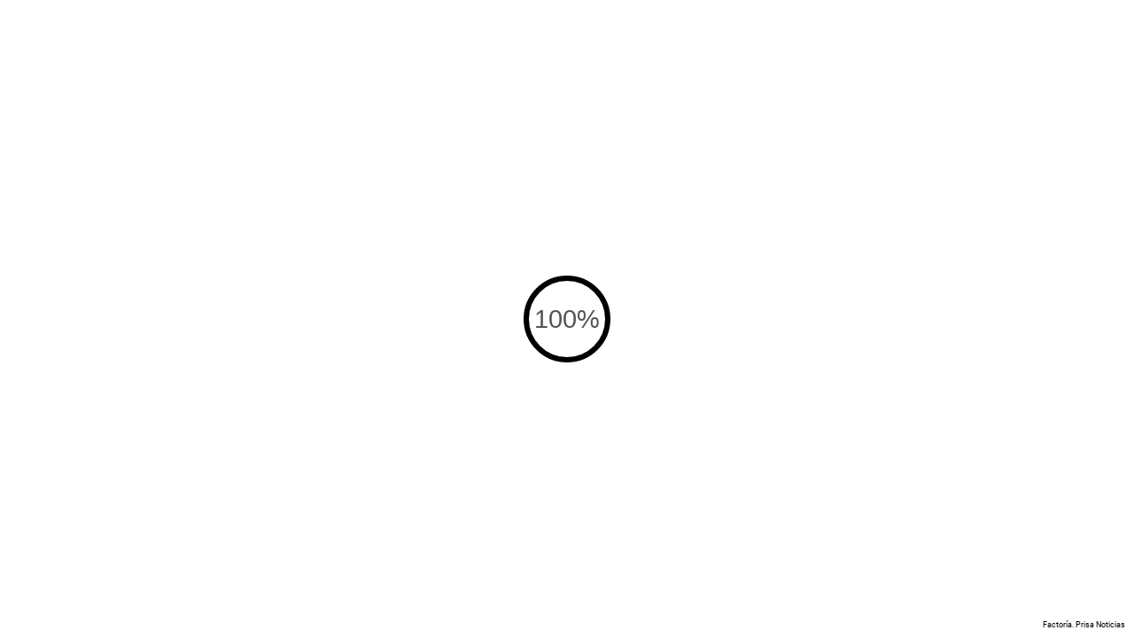

--- FILE ---
content_type: text/html;charset=utf-8
request_url: https://clubrenfe.publicaciones-digitales.com/.89/index-46.html
body_size: 2539
content:
<!DOCTYPE html>
<html xmlns="http://www.w3.org/1999/xhtml" lang="es" xml:lang="es">
  <head>
    <title>Club Renfe N89 (46/68)</title>
    <!--{METAS_TAGS}-->
    <meta http-equiv="Content-Type" content="text/html; charset=utf-8">
    <meta name="robots" content="index,follow">
    <meta name="google" content="notranslate" />

    <meta name="description" content="" class="social-meta-tag__description"/>

    <meta itemprop="name" content="Club Renfe N89 (46/68)" class="social-meta-tag__title">
    <meta itemprop="description" content="" class="social-meta-tag__description">
    <meta itemprop="image" content="http://fr.zone-secure.net/270364/1939967.jpg" class="social-meta-tag__image">

    <meta name="twitter:card" content="summary_large_image">
    <meta name="twitter:site" content="" class="social-meta-tag__twitter-author">
    <meta name="twitter:title" content="Club Renfe N89 (46/68)" class="social-meta-tag__title">
    <meta name="twitter:description" content="" class="social-meta-tag__description">
    <meta name="twitter:creator" content="" class="social-meta-tag__twitter-author">
    <meta name="twitter:image:src" content="http://fr.zone-secure.net/270364/1939967.jpg" class="social-meta-tag__image">

    <meta property="og:title" content="Club Renfe N89 (46/68)" class="social-meta-tag__title"/>
    <meta property="og:type" content="article" />
    <meta property="og:url" content="http://fr.zone-secure.net/270364/1930556/index-46.html" class="social-meta-tag__url"/>
    <meta property="og:image" content="http://fr.zone-secure.net/270364/1939967.jpg" class="social-meta-tag__image"/>
    <meta property="og:description" content="" class="social-meta-tag__description"/>
    <meta property="og:site_name" content="" class="social-meta-tag__site-name"/>

	<link rel="icon" type="image/ico" href="../.favicon.ico" />
	<link rel="canonical" href="http://fr.zone-secure.net/270364/1930556/" />
  </head>
  <body>
    <script type="text/javascript" src="global_conf/globals.js"></script>
<script type="text/javascript" src="global_conf/piwikEventsTracking.js" id="piwikEventsTracking"></script>
	
	<noscript id="noscript_text_content">
	<h1>Club Renfe N89</h1>
	<h1>Club Renfe N89 (46/68)</h1>
	<a href="index-1.html#page=1">Club Renfe N89 - (1/68)</a><br/>
<a href="index-2.html#page=2">Club Renfe N89 - (2/68)</a><br/>
<a href="index-3.html#page=3">Club Renfe N89 - (3/68)</a><br/>
<a href="index-4.html#page=4">Club Renfe N89 - (4/68)</a><br/>
<a href="index-5.html#page=5">Club Renfe N89 - (5/68)</a><br/>
<a href="index-6.html#page=6">Club Renfe N89 - (6/68)</a><br/>
<a href="index-7.html#page=7">Club Renfe N89 - (7/68)</a><br/>
<a href="index-8.html#page=8">Club Renfe N89 - (8/68)</a><br/>
<a href="index-9.html#page=9">Club Renfe N89 - (9/68)</a><br/>
<a href="index-10.html#page=10">Club Renfe N89 - (10/68)</a><br/>
<a href="index-11.html#page=11">Club Renfe N89 - (11/68)</a><br/>
<a href="index-12.html#page=12">Club Renfe N89 - (12/68)</a><br/>
<a href="index-13.html#page=13">Club Renfe N89 - (13/68)</a><br/>
<a href="index-14.html#page=14">Club Renfe N89 - (14/68)</a><br/>
<a href="index-15.html#page=15">Club Renfe N89 - (15/68)</a><br/>
<a href="index-16.html#page=16">Club Renfe N89 - (16/68)</a><br/>
<a href="index-17.html#page=17">Club Renfe N89 - (17/68)</a><br/>
<a href="index-18.html#page=18">Club Renfe N89 - (18/68)</a><br/>
<a href="index-19.html#page=19">Club Renfe N89 - (19/68)</a><br/>
<a href="index-20.html#page=20">Club Renfe N89 - (20/68)</a><br/>
<a href="index-21.html#page=21">Club Renfe N89 - (21/68)</a><br/>
<a href="index-22.html#page=22">Club Renfe N89 - (22/68)</a><br/>
<a href="index-23.html#page=23">Club Renfe N89 - (23/68)</a><br/>
<a href="index-24.html#page=24">Club Renfe N89 - (24/68)</a><br/>
<a href="index-25.html#page=25">Club Renfe N89 - (25/68)</a><br/>
<a href="index-26.html#page=26">Club Renfe N89 - (26/68)</a><br/>
<a href="index-27.html#page=27">Club Renfe N89 - (27/68)</a><br/>
<a href="index-28.html#page=28">Club Renfe N89 - (28/68)</a><br/>
<a href="index-29.html#page=29">Club Renfe N89 - (29/68)</a><br/>
<a href="index-30.html#page=30">Club Renfe N89 - (30/68)</a><br/>
<a href="index-31.html#page=31">Club Renfe N89 - (31/68)</a><br/>
<a href="index-32.html#page=32">Club Renfe N89 - (32/68)</a><br/>
<a href="index-33.html#page=33">Club Renfe N89 - (33/68)</a><br/>
<a href="index-34.html#page=34">Club Renfe N89 - (34/68)</a><br/>
<a href="index-35.html#page=35">Club Renfe N89 - (35/68)</a><br/>
<a href="index-36.html#page=36">Club Renfe N89 - (36/68)</a><br/>
<a href="index-37.html#page=37">Club Renfe N89 - (37/68)</a><br/>
<a href="index-38.html#page=38">Club Renfe N89 - (38/68)</a><br/>
<a href="index-39.html#page=39">Club Renfe N89 - (39/68)</a><br/>
<a href="index-40.html#page=40">Club Renfe N89 - (40/68)</a><br/>
<a href="index-41.html#page=41">Club Renfe N89 - (41/68)</a><br/>
<a href="index-42.html#page=42">Club Renfe N89 - (42/68)</a><br/>
<a href="index-43.html#page=43">Club Renfe N89 - (43/68)</a><br/>
<a href="index-44.html#page=44">Club Renfe N89 - (44/68)</a><br/>
<a href="index-45.html#page=45">Club Renfe N89 - (45/68)</a><br/>
<a href="index-46.html#page=46">Club Renfe N89 - (46/68)</a><br/>
<a href="index-47.html#page=47">Club Renfe N89 - (47/68)</a><br/>
<a href="index-48.html#page=48">Club Renfe N89 - (48/68)</a><br/>
<a href="index-49.html#page=49">Club Renfe N89 - (49/68)</a><br/>
<a href="index-50.html#page=50">Club Renfe N89 - (50/68)</a><br/>
<a href="index-51.html#page=51">Club Renfe N89 - (51/68)</a><br/>
<a href="index-52.html#page=52">Club Renfe N89 - (52/68)</a><br/>
<a href="index-53.html#page=53">Club Renfe N89 - (53/68)</a><br/>
<a href="index-54.html#page=54">Club Renfe N89 - (54/68)</a><br/>
<a href="index-55.html#page=55">Club Renfe N89 - (55/68)</a><br/>
<a href="index-56.html#page=56">Club Renfe N89 - (56/68)</a><br/>
<a href="index-57.html#page=57">Club Renfe N89 - (57/68)</a><br/>
<a href="index-58.html#page=58">Club Renfe N89 - (58/68)</a><br/>
<a href="index-59.html#page=59">Club Renfe N89 - (59/68)</a><br/>
<a href="index-60.html#page=60">Club Renfe N89 - (60/68)</a><br/>
<a href="index-61.html#page=61">Club Renfe N89 - (61/68)</a><br/>
<a href="index-62.html#page=62">Club Renfe N89 - (62/68)</a><br/>
<a href="index-63.html#page=63">Club Renfe N89 - (63/68)</a><br/>
<a href="index-64.html#page=64">Club Renfe N89 - (64/68)</a><br/>
<a href="index-65.html#page=65">Club Renfe N89 - (65/68)</a><br/>
<a href="index-66.html#page=66">Club Renfe N89 - (66/68)</a><br/>
<a href="index-67.html#page=67">Club Renfe N89 - (67/68)</a><br/>
<a href="index-68.html#page=68">Club Renfe N89 - (68/68)</a><br/>
	<p>
	ESPAÑA, PORTUGAL, FRANCIA E ITALIA Una confortable acampada MADRID El poder de la lectura Comunitat Valenciana Una región única, una rica despensa EL OCIO que EXPlorA otros territorios +MALETA • • • • • • ESPAÑA, PORTUGAL, FRANCIA E ITALIA Una confortable acampada Viajar en familia. Recorrer kilómetros con amigos. Descubrir idílicos entornos. Pasar unos días en pareja... Cuando se trata de pensar en cómo pasar las vacaciones, son muchas las motivaciones. Y todas son posibles gracias a Kampaoh, que propone una forma diferente de ir de camping. Atrás quedó aquella incómoda manera de viajar cargando con tienda, saco de dormir... Kampaoh propone “disfrutar de la naturaleza sin renunciar a la comodidad” ni al diseño y hacerlo de una forma lo más confortable, “fácil y bonita” posible. Además, sus tiendas, elaboradas con elementos orgánicos, están en más de 80 destinos en España y otros parajes también –siempre de gran riqueza natural– dispersos por Portugal, Francia e Italia. kampaoh.com Comunitat Valenciana Una región única, una rica despensa La icónica chufa, granadas, alcachofas, cítricos, embu-tidos, aceite, turrones, vinos, el Arròs de València... Productos de excepción –avalados por Denominaciones de Origen e Indicaciones Geográficas Protegidas– que han permitido consagrar la Comunitat Valenciana como un territorio único. Son razones más que suficientes para justificar una escapada de turismo gastronómico o una ruta de enoturismo. Además, son la base sobre la que se asienta una cocina innovadora, que cuenta con el aval de 22 restaurantes con estrella Michelin. ¿El resultado? Una gastronomía excelente. comunitatvalenciana.com MADRID El poder de la lectura Bajo la dirección de Carles Alfaro, los actores Pep Cruz, Pere Ponce y Mar Ulldemolins se sumergen en El lector por horas, una obra de José Sanchis Sinisterra, uno de los grandes autores contemporáneos de nuestro teatro. Se trata de un texto que, a través de grandes obras de la literatura, y utilizando el recurso del thriller, destaca la importancia que otorga el autor a la Estética de la Recepción, y cómo el lector resulta un elemento esencial en toda comunicación literaria. Una apuesta que refuerza el papel del madrileño Teatro de La Abadía como uno de los más importantes templos de las artes escénicas. ‘El lector por horas’. Teatro de La Abadía. Del 24 del noviembre al 17 de diciembre. teatroabadia.com
	</p>
	</noscript>
	<script>
        window.addEventListener('webpub-load', function () {
           NIApi.page.open(46);
        });
    </script>
  </body>
</html>


--- FILE ---
content_type: text/html;charset=utf-8
request_url: https://clubrenfe.publicaciones-digitales.com/.89/global_conf/template/html/body.html
body_size: -110
content:
<!-- Not empty document -->


--- FILE ---
content_type: text/html;charset=utf-8
request_url: https://clubrenfe.publicaciones-digitales.com/.89/publication/mobile/template/menuTopnav.html
body_size: 128
content:
{{if theme === "v3"}}

  <div class="webpub-topnav {{if visible}}webpub-topnav--visible{{/if}}">
    <div class="webpub-topnav__region webpub-topnav__left">
      {{each(i, item) itemsLeft}}
        {{if item.template}}
          {{templatePlugin( item.template, item) }}
        {{else}}
          {{templatePlugin( 'menuItemTopnav', item) }}
        {{/if}}
      {{/each}}
    </div>
    <div class="webpub-topnav__region webpub-topnav__center">
      {{each(i, item) itemsCenter}}
        {{if item.template}}
          {{templatePlugin( item.template, item) }}
        {{else}}
          {{templatePlugin( 'menuItemTopnav', item) }}
        {{/if}}
      {{/each}}
    </div>
    <div class="webpub-topnav__region webpub-topnav__right">
      {{each(i, item) itemsRight}}
        {{if item.template}}
          {{templatePlugin( item.template, item) }}
        {{else}}
          {{templatePlugin( 'menuItemTopnav', item) }}
        {{/if}}
      {{/each}}
    </div>
  </div>

{{else theme === "v4"}}

  <div class="webpub-topnav-v4 {{if visible}}webpub-topnav-v4--visible{{/if}}">
    <div class="webpub-topnav-v4__region webpub-topnav-v4__left">
      {{each(i, item) itemsLeft}}
        {{if item.template}}
          {{templatePlugin( item.template, item) }}
        {{else}}
          {{templatePlugin( 'menuItemTopnavV4', item) }}
        {{/if}}
      {{/each}}
    </div>
    <div class="webpub-topnav-v4__region webpub-topnav-v4__center">
      {{each(i, item) itemsCenter}}
        {{if item.template}}
          {{templatePlugin( item.template, item) }}
        {{else}}
          {{templatePlugin( 'menuItemTopnavV4', item) }}
        {{/if}}
      {{/each}}
    </div>
    <div class="webpub-topnav-v4__region webpub-topnav-v4__right">
      {{each(i, item) itemsRight}}
        {{if item.template}}
          {{templatePlugin( item.template, item) }}
        {{else}}
          {{templatePlugin( 'menuItemTopnavV4', item) }}
        {{/if}}
      {{/each}}
    </div>
  </div>

{{/if}}


--- FILE ---
content_type: text/html;charset=utf-8
request_url: https://clubrenfe.publicaciones-digitales.com/.89/publication/mobile/template/pagination.html
body_size: 369
content:
{{if type === "lateral"}}

  {{if prevNext === true || firstLast === true}}
    <div
      class="webpub-pagination__lateral-left webpub-pagination__lateral-containers fadeTransitionFast
      {{theme}}
      {{if alwaysVisible === false}}opacity-zero{{/if}}"
    >
      {{if prevNext === true}}
        <div
          class="webpub-pagination__lateral-arrow webpub-pagination__lateral-arrow-prev webpub-pagination__lateral-arrows-nextprev
          {{if prevNext === true && firstLast === false}}webpub-pagination__lateral-arrow-big{{/if}}"
        >
          {{iconPlugin('left-' + theme, 'webpub-pagination__lateral-arrows-nextprev-icon webpub-pagination__lateral-arrows-icon')}}
        </div>
      {{/if}}
      {{if firstLast === true}}
        <div
          class="webpub-pagination__lateral-arrow webpub-pagination__lateral-arrow-first webpub-pagination__lateral-arrows-firstlast
          {{if prevNext === false && firstLast === true}}webpub-pagination__lateral-arrow-big{{/if}}"
        >
          {{iconPlugin('first-' + theme, 'webpub-pagination__lateral-arrows-firstlast-icon webpub-pagination__lateral-arrows-icon')}}
        </div>
      {{/if}}
    </div>
    <div
      class="webpub-pagination__lateral-right webpub-pagination__lateral-containers fadeTransitionFast
      {{theme}}
      {{if alwaysVisible === false}}opacity-zero{{/if}}"
    >
      {{if prevNext === true}}
        <div
          class="webpub-pagination__lateral-arrow webpub-pagination__lateral-arrow-next webpub-pagination__lateral-arrows-nextprev
          {{if prevNext === true && firstLast === false}}webpub-pagination__lateral-arrow-big{{/if}}"
        >
          {{iconPlugin('left-' + theme, 'webpub-pagination__lateral-arrows-nextprev-icon webpub-pagination__lateral-arrows-icon reversed')}}
        </div>
      {{/if}}
      {{if firstLast === true}}
        <div
          class="webpub-pagination__lateral-arrow webpub-pagination__lateral-arrow-last webpub-pagination__lateral-arrows-firstlast
          {{if prevNext === false && firstLast === true}}webpub-pagination__lateral-arrow-big{{/if}}"
        >
          {{iconPlugin('first-' + theme, 'webpub-pagination__lateral-arrows-firstlast-icon webpub-pagination__lateral-arrows-icon reversed')}}
        </div>
      {{/if}}
    </div>

  {{/if}}

{{/if}}


{{if type === "vertical"}}

<div class="webpub-pagination__vertical-container webpub-pagination__vertical-backToTop hide">
  {{iconPlugin('arrow', 'webpub-pagination__vertical-arrow')}}
  <div class="backToTop-tooltip">
    <div class="triangle"></div>
    <span>{{localePlugin("back_to_the_top")}}</span>
  </div>
</div>

<div class="webpub-pagination__vertical-container webpub-pagination__vertical-center hide">
  {{iconPlugin('arrow', 'webpub-pagination__vertical-arrow reversed')}}
</div>

<div class="webpub-pagination__vertical-container webpub-pagination__vertical-side {{position}} hide">
  {{iconPlugin('arrow', 'webpub-pagination__vertical-arrow hide')}}
  {{iconPlugin('arrow', 'webpub-pagination__vertical-arrow reversed hide')}}
</div>

{{/if}}

--- FILE ---
content_type: text/css
request_url: https://clubrenfe.publicaciones-digitales.com/.89/publication/contents/templates/styles.css
body_size: 539
content:
.primary {
   backgroundColor: #ffffff;
   backgroundAlpha: 1;
   spacerColor: #c20488;
   spacerAlpha: 1;
   topnavColor: #ffffff;
   topnavAlpha: 1;
   topnavShadowColor: #000000;
   topnavShadowAlpha: 0;
   topnavIconColor: #000000;
   topnavIconAlpha: 1;
   contentColor: #000000;
   contentAlpha: 1;
   strongColor: #ffffff;
   strongAlpha: 1;
   tooltipTextColor: #ffffff;
   tooltipTextAlpha: 1;
   tooltipBackgroundColor: #c20488;
   tooltipBackgroundAlpha: 1;
   tooltipShadowColor: #000000;
   tooltipShadowAlpha: 0;
   actionColor: #000000;
   actionAlpha: 1;
   action2Color: #272727;
   action2Alpha: 1;
   cardColor: #ffffff;
   cardAlpha: 1;
   altPopupBackgroundColor: #ffffff;
   altPopupBackgroundAlpha: 1;
   contentActionColor: #7c7c7c;
   contentActionAlpha: 1;
   lateralArrowsOpacity: 1;
   lateralArrowsColor: #000000;
   lateralArrowsAlpha: primary.actionAlpha;
   lateralArrowsBackgroundColor: primary.altPopupBackgroundColor;
   lateralArrowsBackgroundAlpha: 0.5;
   lateralArrowsBackgroundShadowColor: #000000;
   lateralArrowsBackgroundShadowAlpha: 0;
   topnavFilters: menudropshadow;
}
.secondary {
   notificationColor: #31c531;
   notificationAlpha: 1;
   alertColor: #f14d4d;
   alertAlpha: 1;
   altContentColor: #8c8c8c;
   altContentAlpha: 1;
   activeColor: #e7b845;
   activeAlpha: 1;
   altPopupColor: #ffffff;
   altPopupAlpha: 1;
   linkColor: #ff0000;
   linkBackgroundColor: #0000ff;
   linkAlpha: 0.15;
}
.pushmenu {
   backgroundColor: #333333;
   backgroundAlpha: 1;
   strongBackgroundColor: #222222;
   strongBackgroundAlpha: 1;
   spacerColor: #434343;
   spacerAlpha: 1;
   activeColor: #272727;
   activeAlpha: 1;
   contentColor: #a4a4a4;
   contentAlpha: 1;
   strongColor: #696969;
   strongAlpha: 1;
   iconColor: #ffffff;
   iconAlpha: 1;
}
.ontouch {
   backgroundColor: primary.backgroundColor;
   backgroundAlpha: primary.backgroundAlpha;
   cardColor: primary.cardColor;
   cardAlpha: primary.cardAlpha;
   contentColor: primary.contentColor;
   contentAlpha: primary.contentAlpha;
   alertColor: secondary.alertColor;
   alertAlpha: secondary.alertAlpha;
   backgroundColor: pushmenu.backgroundColor;
   backgroundAlpha: pushmenu.backgroundColor;
}
.spread {
   backgroundAlpha: 0;
   backgroundColor: #ffffff;
   backgroundShadowColor: #000000;
   backgroundShadowAlpha: 0;
}
.loader {
   backgroundCircleColor: #ffffff;
   foregroundCircleColor: #000000;
   contentColor: #555555;
}
.lightbox {
   backgroundColor: primary.backgroundColor;
   backgroundAlpha: 1;
   spacerColor: primary.spacerColor;
   spacerAlpha: primary.spacerAlpha;
   topnavColor: primary.topnavColor;
   topnavAlpha: 1;
   topnavShadowColor: primary.topnavShadowColor;
   topnavShadowAlpha: primary.topnavShadowAlpha;
   topnavIconColor: primary.topnavIconColor;
   topnavIconAlpha: primary.topnavIconAlpha;
   contentColor: primary.contentColor;
   contentAlpha: primary.contentAlpha;
   strongColor: primary.strongColor;
   strongAlpha: primary.strongAlpha;
   cardColor: primary.cardColor;
   cardAlpha: primary.cardAlpha;
   altPopupBackgroundColor: primary.altPopupBackgroundColor;
   altPopupBackgroundAlpha: primary.altPopupBackgroundAlpha;
   contentActionColor: primary.contentActionColor;
   contentActionAlpha: primary.contentActionAlpha;
   actionColor: primary.actionColor;
   actionAlpha: primary.actionAlpha;
   modalWidth: 800px;
   modalHeight: 800px;
}

--- FILE ---
content_type: text/javascript;charset=utf-8
request_url: https://clubrenfe.publicaciones-digitales.com/.89/global_conf/piwikEventsTracking.js
body_size: 533
content:
"use strict";function onTrackingListenerInit(e){var t;t=e===!0?webpublicationNamespace.Main.trackStatManager.piwik:document.getElementById("Visio");var i=webpublicationNamespace.Main.xmlManager.getXml("statistics"),a=i.getElementsByTagName("events");if(0!==a.length&&1===webpublicationNamespace.Main.xmlManager.get("statistics","version")){for(var n=a[0].childNodes,r=n.length;r--;)n[r].nodeType!==n[r].TEXT_NODE&&t.addTrackingListener(n[r].getAttribute("name"),"onTrackEvent");if(e!==!0)for(var c=function(e,t){try{var i=Piwik.getTracker(e,t);i.trackPageView(document.title+"["+document.location.hash+"]"),i.enableLinkTracking(),window.piwikTrackers.push(i)}catch(a){}},s={},o=i.getElementsByTagName("Piwik"),d=o.length;d--;){var g=o[d].getAttribute("url"),l=o[d].getAttribute("id");if(g in s==!1){var p=document.createElement("script");p.type="text/javascript",p.src=g.replace(".php",".js"),s[g]=p,document.body.appendChild(p)}s[g].addEventListener?s[g].addEventListener("load",c.bind(this,g,l)):s[g].attachEvent("load",c.bind(this,g,l))}}}function onTrackEvent(e,t){var i=e+"",a="";i.indexOf(",")!=-1&&(a=i.substring(i.indexOf(",")+1,i.length),i=i.substring(0,i.indexOf(",")));var n="Events/"+document.title+"["+document.location.hash+"]/"+i;""!==a&&(n+="/"+a),"undefined"!=typeof t&&(n+="/_param");for(var r=window.piwikTrackers.length;r--;)window.piwikTrackers[r].trackPageView(n)}window.piwikTrackers=[];

--- FILE ---
content_type: text/javascript;charset=utf-8
request_url: https://clubrenfe.publicaciones-digitales.com/.89/publication/mobile/modules/googleTag/js/index.js
body_size: 354
content:
!function(t){function e(t){this.account=t.getAttribute("account"),this.anonymize="true"===t.getAttribute("anonymize"),this.trackerName="tracker"+this.account.replace(/-/gi,"").toLowerCase(),this.loadTracker()}var a=!1;e.prototype.loadTracker=function(){if(window.dataLayer=window.dataLayer||[],window.gtag=window.gtag||function(){window.dataLayer.push(arguments)},!a){var t=(this.anonymize?"https://gtm.zone-secure.net/gtag/js?id=":"https://www.googletagmanager.com/gtag/js?id=")+this.account,e=document.createElement("script");e.src=t,e.setAttribute("async",""),document.head.append(e),window.gtag("js",new Date),a=!0}this.gtag=window.gtag,this.createTracker()},e.prototype.createTracker=function(){this.gtag("config",this.account,{send_page_view:!1,anonymize_ip:this.anonymize})},e.prototype.trackPage=function(t,e,a){this.gtag("event","page_view",{page_title:a,page_location:e,page_path:t,send_to:this.account})},e.prototype.trackEvent=function(t,e,a,n){this.gtag("event",t,{wpAction:e,wpLabel:a,wpValue:n,send_to:this.account})},t.Class.GoogleTagTracker=e}(webpublicationNamespace);

--- FILE ---
content_type: application/xml;charset=utf-8
request_url: https://clubrenfe.publicaciones-digitales.com/.89/publication/locale/mobile/messages_es_ES.UTF-8.xml
body_size: 2137
content:
<?xml version="1.0" encoding="utf-8" standalone="yes"?>
<!-- generated on Wed Dec 17 13:06:38 UTC 2025 -->
<messages>
<message id="accessibility_icon"><![CDATA[Icono de accesibilidad]]></message>
<message id="accessible_version"><![CDATA[Versión accesible]]></message>
<message id="action_send"><![CDATA[Enviar]]></message>
<message id="add"><![CDATA[Añadir]]></message>
<message id="animation_popup"><![CDATA[Animaciones / popups]]></message>
<message id="audience_measurement_service"><![CDATA[Servicio de medición de audiencia]]></message>
<message id="back"><![CDATA[Volver]]></message>
<message id="back_to_contents"><![CDATA[Volver al índice]]></message>
<message id="back_to_the_top"><![CDATA[Volver al inicio]]></message>
<message id="clear_favorited_selection"><![CDATA[Vaciar favoritos]]></message>
<message id="close"><![CDATA[Cerrar]]></message>
<message id="confirm"><![CDATA[Validar]]></message>
<message id="consentBanner_allowAll"><![CDATA[Aceptar todo]]></message>
<message id="consentBanner_continue"><![CDATA[Continuar sin aceptar]]></message>
<message id="consentBanner_message"><![CDATA[Este sitio usa cookies y permite tener control sobre los que se autoriza activar o no]]></message>
<message id="consentBanner_personalize"><![CDATA[Personalizar]]></message>
<message id="consentBanner_privacyPolicy"><![CDATA[Política de confidencialidad]]></message>
<message id="cookie_notice"><![CDATA[Utilizamos cookies propias para mejorar los servicios que te ofrecemos. Si continuas navegando, consideramos que aceptas su uso. De todos modos, si lo prefieres, puedes cambiar la configuración de tu navegador para desactivarlas. <a target='_blank' href='$$'>Más información aquí.</a>]]></message>
<message id="cookie_url"><![CDATA[https://webpublication.es/cookies]]></message>
<message id="copy_playlist_url"><![CDATA[Copiar URL de la playlist]]></message>
<message id="copy_playlist_url_mobile"><![CDATA[Copiar]]></message>
<message id="copy_url_confirm"><![CDATA[Tu URL ha sido copiada.]]></message>
<message id="details"><![CDATA[Detalles]]></message>
<message id="details_information"><![CDATA[Información]]></message>
<message id="download_playlist_pdf"><![CDATA[Descargar playlist PDF]]></message>
<message id="download_playlist_pdf_mobile"><![CDATA[Descargar]]></message>
<message id="facebook"><![CDATA[Facebook]]></message>
<message id="favorited_selection"><![CDATA[Compartir con]]></message>
<message id="favorites_added_to"><![CDATA[Añadir a]]></message>
<message id="favorites_empty"><![CDATA[Aún no tienes ningún favorito marcado]]></message>
<message id="favorites_empty_subtitle"><![CDATA[Intenta añadir algún favorito clickando en el icono de estrella]]></message>
<message id="favorites_removed_from"><![CDATA[Eliminar de]]></message>
<message id="favorites_selection"><![CDATA[Mis favoritos]]></message>
<message id="favorites_selection_mobile"><![CDATA[Favoritos]]></message>
<message id="favorites_tooltip_choose_page"><![CDATA[Elige una página]]></message>
<message id="favorites_tooltip_see"><![CDATA[Ver]]></message>
<message id="googleplus"><![CDATA[Google+]]></message>
<message id="incorrect_email"><![CDATA[Email incorrecto]]></message>
<message id="incorrect_page"><![CDATA[Incorrect page]]></message>
<message id="instagram"><![CDATA[Instagram]]></message>
<message id="label_message"><![CDATA[Mensaje]]></message>
<message id="label_page"><![CDATA[Página]]></message>
<message id="label_receiveremail"><![CDATA[Email del destinatario]]></message>
<message id="label_subject"><![CDATA[Asunto]]></message>
<message id="label_youremail"><![CDATA[Tu dirección de email]]></message>
<message id="label_yourname"><![CDATA[Tu nombre]]></message>
<message id="linkedin"><![CDATA[LinkedIn]]></message>
<message id="mail_attachment"><![CDATA[Adjunto:]]></message>
<message id="mail_fields_error"><![CDATA[Faltan o son incorrectos alguno de los campos.]]></message>
<message id="mail_mandatory_fields"><![CDATA[Campos obligatorios]]></message>
<message id="mail_recipient_error"><![CDATA[Falta o es incorrecta la dirección del receptor del mensaje.]]></message>
<message id="mail_sender_error"><![CDATA[Falta o es incorrecta tu dirección de correo.]]></message>
<message id="mail_send_error"><![CDATA[Se ha producido un error. Por favor, inténtalo más tarde.]]></message>
<message id="mail_send_success"><![CDATA[Tu mensaje ha sido enviado]]></message>
<message id="media_drive"><![CDATA[Carpeta]]></message>
<message id="media_image"><![CDATA[Imagen]]></message>
<message id="media_video"><![CDATA[Vídeo]]></message>
<message id="menu_bookmarks"><![CDATA[Favoritos]]></message>
<message id="menu_copy_url"><![CDATA[Copiar URL]]></message>
<message id="menu_documentback"><![CDATA[Volver al documento]]></message>
<message id="menu_download"><![CDATA[Descargar]]></message>
<message id="menu_facebook_share"><![CDATA[Compartir en Facebook]]></message>
<message id="menu_favorite"><![CDATA[Favorito]]></message>
<message id="menu_fullscreen"><![CDATA[Pantalla completa]]></message>
<message id="menu_gallery"><![CDATA[Galería]]></message>
<message id="menu_googleplus_share"><![CDATA[Compartir en Google+]]></message>
<message id="menu_linkedin_share"><![CDATA[Compartir en LinkedIn]]></message>
<message id="menu_mail"><![CDATA[Enviar por email]]></message>
<message id="menu_pinterest_share"><![CDATA[Compartir en Pinterest]]></message>
<message id="menu_print"><![CDATA[Imprimir]]></message>
<message id="menu_search"><![CDATA[Buscador]]></message>
<message id="menu_sharethis"><![CDATA[Compartir]]></message>
<message id="menu_summary"><![CDATA[Índice]]></message>
<message id="menu_tabs"><![CDATA[Pestañas]]></message>
<message id="menu_thumbnail"><![CDATA[Todas las páginas]]></message>
<message id="menu_thumbnail_mobile"><![CDATA[Todas]]></message>
<message id="menu_tumblr_share"><![CDATA[Compartir en Tumblr]]></message>
<message id="menu_twitter_share"><![CDATA[Compartir en X]]></message>
<message id="menu_welcomepage_btn"><![CDATA[Menú]]></message>
<message id="menu_zoomdown_btn"><![CDATA[Menos Zoom]]></message>
<message id="menu_zoomup_btn"><![CDATA[Más Zoom]]></message>
<message id="multilinks_title"><![CDATA[Elige una acción]]></message>
<message id="ok"><![CDATA[[OK]]></message>
<message id="open_playlist"><![CDATA[Abrir playlist]]></message>
<message id="open_playlist_mobile"><![CDATA[Abrir]]></message>
<message id="pagination_error"><![CDATA[El número de página introducido no existe. Por favor, introduce un nuevo número.]]></message>
<message id="pagination_legend"><![CDATA[Introduce el número de la página]]></message>
<message id="pagination_separator"><![CDATA[de]]></message>
<message id="pagination_validate"><![CDATA[Ir]]></message>
<message id="pinterest"><![CDATA[Pinterest]]></message>
<message id="playlist"><![CDATA[Playlist]]></message>
<message id="range"><![CDATA[Rango]]></message>
<message id="reset_playlist"><![CDATA[Restablecer la lista]]></message>
<message id="reset_playlist_mobile"><![CDATA[Restablecer]]></message>
<message id="rotate_notice"><![CDATA[Gira la pantalla]]></message>
<message id="rotate_notice_subtitle"><![CDATA[Para una mejor experiencia de visualización]]></message>
<message id="search_ended"><![CDATA[Búsqueda completada.]]></message>
<message id="search_no_result"><![CDATA[No se han encontrado resultados]]></message>
<message id="searchPagePlaceholder"><![CDATA[Buscar una página]]></message>
<message id="searchPlaceholder"><![CDATA[Buscador]]></message>
<message id="search_result"><![CDATA[resultados]]></message>
<message id="select_share_option"><![CDATA[Selecciona una opción para compartir]]></message>
<message id="share_actual_page"><![CDATA[Esta página]]></message>
<message id="share_downloaded_confirm"><![CDATA[Tu contenido se ha descargado]]></message>
<message id="share_left_page"><![CDATA[Página izquierda]]></message>
<message id="share_online"><![CDATA[Online(Url)]]></message>
<message id="share_pdf"><![CDATA[Pdf]]></message>
<message id="share_playlist_url"><![CDATA[Compartir URL de la lista]]></message>
<message id="share_playlist_url_mobile"><![CDATA[Compartir]]></message>
<message id="share_printed_confirm"><![CDATA[Tu contenido se ha imprimido]]></message>
<message id="share_publication"><![CDATA[La publicación completa]]></message>
<message id="share_right_page"><![CDATA[Página derecha]]></message>
<message id="share_shared_confirm"><![CDATA[Tu contenido se ha compartido]]></message>
<message id="show_summary_panel"><![CDATA[Cambiar a índice]]></message>
<message id="show_thumbnails"><![CDATA[Cambiar a miniaturas]]></message>
<message id="show_thumbnails_mobile"><![CDATA[Miniaturas]]></message>
<message id="tumblr"><![CDATA[Tumblr]]></message>
<message id="twitter"><![CDATA[X]]></message>
<message id="vertical_slide_notice"><![CDATA[Puedes hacer scroll en el documento]]></message>
<message id="vkontakte"><![CDATA[vKontakte]]></message>
<message id="whatsapp"><![CDATA[WhatsApp]]></message>
</messages>

--- FILE ---
content_type: application/xml;charset=utf-8
request_url: https://clubrenfe.publicaciones-digitales.com/.89/publication/locale/messages_es_ES.UTF-8.xml
body_size: 3111
content:
<?xml version="1.0" encoding="utf-8"?>
<!--Generated by crowdin.com-->
<!-- Copyright WebPublication (c) 2010. -->
<resources>
  <string name="btn_marque">WebPublication</string>
  <string name="help_archive">Archivos</string>
  <string name="help_autoplay">Slide show</string>
  <string name="help_back">Volver</string>
  <string name="help_between_pages">Navegar por el documento</string>
  <string name="help_corner_turn_pages">Haz click en la esquina para pasar la página</string>
  <string name="help_corner_turn_pages_keyboard">Usa el icono de la flecha para cambiar la página</string>
  <string name="help_deselect_all">Deseleccionar todos los elementos</string>
  <string name="help_fb_share">Compartir en Facebook</string>
  <string name="help_flipbook">Cambiar a modo flipbook</string>
  <string name="help_fullscreen">Pantalla completa</string>
  <string name="help_gallery">Abrir la galería de imágenes</string>
  <string name="help_linkedin_share">Compartir en Linkedin</string>
  <string name="help_next_pages">Haz click aquí para ir a la siguiente página</string>
  <string name="help_notes">Añadir una nota</string>
  <string name="help_pagemark">Marcapáginas</string>
  <string name="help_pdf">Descargar PDF</string>
  <string name="help_pinterest_share">Compartir en Pinterest</string>
  <string name="help_prev_pages">Haz click aquí para ir a la página anterior</string>
  <string name="help_print">Imprimir</string>
  <string name="help_search">Buscador</string>
  <string name="help_select_all">Seleccionar todos los elementos</string>
  <string name="help_sendtofriend">Enviar a un amigo</string>
  <string name="help_shopcart">Carrito de compra</string>
  <string name="help_slider">Cambiar a modo slider</string>
  <string name="help_sound">Sonido off / on</string>
  <string name="help_summary">Índice</string>
  <string name="help_thumbnails_fullscreen">Ver miniaturas</string>
  <string name="help_tumblr_share">Compartir en Tumblr</string>
  <string name="help_twitter_share">Compartir en Twitter</string>
  <string name="help_weibo_share">Compartir en Weibo</string>
  <string name="help_zoom_in_and_out">Ampliar/Reducir contenido</string>
  <string name="language_de_DE">Alemán</string>
  <string name="language_en_US">Inglés</string>
  <string name="language_es_ES">Español</string>
  <string name="language_fr_FR">Francés</string>
  <string name="language_it_IT">Italiano</string>
  <string name="language_ja_JP">Japonés</string>
  <string name="language_ko_KR">Coreano</string>
  <string name="language_nl_NL">Holandés</string>
  <string name="language_pt_PT">Portugués</string>
  <string name="language_zh_SI">Chino SI</string>
  <string name="language_zh_TR">Chino TR</string>
  <string name="loading">Cargando</string>
  <string name="modal_btn_cancel">Cancelar</string>
  <string name="modal_btn_ok">Continuar</string>
  <string name="modal_print_progress">Impresión en curso...</string>
  <string name="multilink_contentReader_label">Abrir contenido multimedia</string>
  <string name="multilink_gotoPage_label">Acceder a la página</string>
  <string name="multilink_lightbox_label">Abrir lightbox</string>
  <string name="multilink_list_contentReader_label">Lista de contenidos multimedia</string>
  <string name="multilink_list_gotoPage_label">Lista de enlaces a páginas internas</string>
  <string name="multilink_list_pdf_label">Descargar pdf</string>
  <string name="multilink_list_print_label">Imprimir</string>
  <string name="multilink_list_url_label">Lista de urls</string>
  <string name="multilink_list_video_label">Lista de vídeos</string>
  <string name="multilink_list_zoomArea_label">Imprimir</string>
  <string name="multilink_mailto_label">Enviar email</string>
  <string name="multilink_popup_label">Abrir popup</string>
  <string name="multilink_url_label">Visitar la página web</string>
  <string name="multilink_video_label">Abrir vídeo</string>
  <string name="multilink_window_label">Abrir contenido multimedia en una ventana</string>
  <string name="multilink_zoomArea_label">Hacer zoom en esta zona</string>
  <string name="note_warning_label">Edición deshabilitada en pantalla completa</string>
  <string name="pagelabel_leftpage">Imprimir la página izquierda</string>
  <string name="pagelabel_nbpages"> páginas </string>
  <string name="pagelabel_on"> en </string>
  <string name="pagelabel_page">Página </string>
  <string name="pagelabel_rightpage">Imprimir la página derecha</string>
  <string name="panel_close">Cerrar</string>
  <string name="panel_notes_add">Añadir una nota</string>
  <string name="panel_notes_title">Notas</string>
  <string name="panel_pdf_label_all_pages">Descargar todas las páginas</string>
  <string name="panel_pdf_label_current_page">Descargar página actual</string>
  <string name="panel_pdf_label_custom">Custom PDF</string>
  <string name="panel_pdf_label_left_page">Descargar la página de la izquierda</string>
  <string name="panel_pdf_label_perso">Crear pdf personalizado</string>
  <string name="panel_pdf_label_range">Descargar desde la página</string>
  <string name="panel_pdf_label_right_page">Descargar la página de la derecha</string>
  <string name="panel_pdf_label_start">Descargar</string>
  <string name="panel_pdf_title">Descargar</string>
  <string name="panel_photo_back">Volver</string>
  <string name="panel_photo_deselect_all">DESELECCIONAR TODO</string>
  <string name="panel_photo_root">/ Galería:</string>
  <string name="panel_photo_select_all">SELECCIONAR TODO</string>
  <string name="panel_print_label_all_pages">Todas las páginas</string>
  <string name="panel_print_label_back">Volver</string>
  <string name="panel_print_label_current_page">Página actual</string>
  <string name="panel_print_label_custom">Select pages</string>
  <string name="panel_print_label_from">Desde la página</string>
  <string name="panel_print_label_layout">Diseño</string>
  <string name="panel_print_label_left_page">Página izquierda</string>
  <string name="panel_print_label_options">Páginas</string>
  <string name="panel_print_label_persheet">Páginas por hoja</string>
  <string name="panel_print_label_right_page">Página derecha</string>
  <string name="panel_print_label_settings">Opciones</string>
  <string name="panel_print_label_start">Imprimir</string>
  <string name="panel_print_label_to">hasta</string>
  <string name="panel_print_title">Imprimir</string>
  <string name="panel_search_page">Página</string>
  <string name="panel_search_results">Resultado(s) encontrado(s)</string>
  <string name="panel_search_title">Buscador</string>
  <string name="panel_search_write_here">Escribe aquí..</string>
  <string name="panel_sendtofriend_btn_label_mark">Enviar marcapáginas</string>
  <string name="panel_sendtofriend_btn_label_ok">ok</string>
  <string name="panel_sendtofriend_btn_label_search">Enviar resultados encontrados</string>
  <string name="panel_sendtofriend_btn_label_select">Enviar páginas seleccionadas</string>
  <string name="panel_sendtofriend_btn_label_send">Enviar</string>
  <string name="panel_sendtofriend_friendmail">Email del destinatario</string>
  <string name="panel_sendtofriend_invalid_mail">Dirección de email inválida</string>
  <string name="panel_sendtofriend_invalidated">Ha ocurrido un error\Por favor vuelve a intentarlo</string>
  <string name="panel_sendtofriend_invites_you">Te invita a leer esta publicación</string>
  <string name="panel_sendtofriend_title">Enviar a un amigo</string>
  <string name="panel_sendtofriend_validated">Tu mensaje ha sido enviado</string>
  <string name="panel_sendtofriend_your_message">Tu mensaje</string>
  <string name="panel_sendtofriend_yourmail">Tu dirección de email</string>
  <string name="panel_sendtofriend_yourname">Tu nombre</string>
  <string name="panel_summary_title">Índice</string>
  <string name="panel_thumb_mark_item">Marcapáginas</string>
  <string name="panel_thumb_note_item">Ver/añadir nota</string>
  <string name="panel_thumb_select_item">Seleccionar</string>
  <string name="tooltip__self">Activar/desactivar</string>
  <string name="tooltip_addProduct">Añadir al carrito</string>
  <string name="tooltip_autoplay">Comenzar slide show</string>
  <string name="tooltip_back">Volver</string>
  <string name="tooltip_bookmark">Marcar esta página</string>
  <string name="tooltip_breadcrumb">Navegar por la galería de imágenes</string>
  <string name="tooltip_close">Cerrar</string>
  <string name="tooltip_close_full_screen">Volver de la pantalla completa</string>
  <string name="tooltip_contentReader">Abrir contenido multimedia</string>
  <string name="tooltip_deselectAllPhotos">Deseleccionar todas las imágenes</string>
  <string name="tooltip_deselect_all">Deseleccionar todo</string>
  <string name="tooltip_displayNotes">Mostrar notas</string>
  <string name="tooltip_facebookShare">Compartir en Facebook</string>
  <string name="tooltip_firstPage">Primera página</string>
  <string name="tooltip_fullscreen">Ir a pantalla completa</string>
  <string name="tooltip_gallery">Abrir galería de imágenes</string>
  <string name="tooltip_gotoPage">Acceder a la página</string>
  <string name="tooltip_help">Ayuda</string>
  <string name="tooltip_info">Información</string>
  <string name="tooltip_lastPage">Última página</string>
  <string name="tooltip_lightbox">Lightbox</string>
  <string name="tooltip_linkedinShare">Compartir en Linkedin</string>
  <string name="tooltip_mailto">Enviar un email</string>
  <string name="tooltip_multilink">Abrir multilink</string>
  <string name="tooltip_nextPage">Página siguiente</string>
  <string name="tooltip_pagecorner">Haz clic aquí para pasar página</string>
  <string name="tooltip_panel_cart">Carrito de compra</string>
  <string name="tooltip_panel_email">Enviar a un amigo</string>
  <string name="tooltip_panel_notes">Añadir / ver nota</string>
  <string name="tooltip_panel_pdf">Descargar PDF</string>
  <string name="tooltip_panel_print">Imprimir</string>
  <string name="tooltip_panel_search">Buscador</string>
  <string name="tooltip_panel_search_highlight">Destacar las palabras clave</string>
  <string name="tooltip_panel_search_launch">Iniciar la búsqueda</string>
  <string name="tooltip_panel_search_share">Compartir resultados</string>
  <string name="tooltip_panel_share">Compartir</string>
  <string name="tooltip_panel_summary">Índice</string>
  <string name="tooltip_panel_thumbnails">Ver miniaturas</string>
  <string name="tooltip_pdf_all">Descargar todas las páginas</string>
  <string name="tooltip_pdf_left">Descargar página izquierda</string>
  <string name="tooltip_pdf_right">Descargar página derecha</string>
  <string name="tooltip_pdf_select">Descargar páginas seleccionadas</string>
  <string name="tooltip_photo_download">Descargar imagen</string>
  <string name="tooltip_photo_select">Seleccionar imagen</string>
  <string name="tooltip_pinterestShare">Compartir en Pinterest</string>
  <string name="tooltip_popup">Abrir popup</string>
  <string name="tooltip_prevPage">Página anterior</string>
  <string name="tooltip_print_all">Imprimir todas las páginas</string>
  <string name="tooltip_print_left">Imprimir página izquierda</string>
  <string name="tooltip_print_right">Imprimir página derecha</string>
  <string name="tooltip_print_select">Imprimir páginas seleccionadas</string>
  <string name="tooltip_readerFirstSource">Ver la primera imagen</string>
  <string name="tooltip_readerLastSource">Ver la última imagen</string>
  <string name="tooltip_readerNextSource">Ver la siguiente imagen</string>
  <string name="tooltip_readerPrevSource">Ver la imagen anterior</string>
  <string name="tooltip_selectAllPhotos">Seleccionar todas las imágenes</string>
  <string name="tooltip_select_all">Seleccionar todo</string>
  <string name="tooltip_select_bookmark">Seleccionar páginas marcadas</string>
  <string name="tooltip_share">Enviar por correo</string>
  <string name="tooltip_sound">Escuchar archivo de audio</string>
  <string name="tooltip_sound_loading">Cargando archivo de sonido</string>
  <string name="tooltip_switch_publication_de_DE">Versión alemana</string>
  <string name="tooltip_switch_publication_en_US">Versión inglesa</string>
  <string name="tooltip_switch_publication_es_ES">Versión española</string>
  <string name="tooltip_switch_publication_fr_FR">Versión francesa</string>
  <string name="tooltip_switch_publication_it_IT">Versión italiana</string>
  <string name="tooltip_switch_publication_ja_JP">Versión Japonesa</string>
  <string name="tooltip_switch_publication_ko_KR">Versión coreana</string>
  <string name="tooltip_switch_publication_nl_NL">Versión holandesa</string>
  <string name="tooltip_switch_publication_pt_PT">Versión portuguesa</string>
  <string name="tooltip_switch_publication_zh_SI">Versión china SI</string>
  <string name="tooltip_switch_publication_zh_TR">Versión china TR</string>
  <string name="tooltip_thumbnails">Ver miniaturas</string>
  <string name="tooltip_toggleSound">Sonido off / on</string>
  <string name="tooltip_toggleState">Abrir vista</string>
  <string name="tooltip_toggleViewer">Presentación de página simple/doble</string>
  <string name="tooltip_tumblrShare"> Compartir en Tumblr</string>
  <string name="tooltip_twitterShare">Compartir en Twitter</string>
  <string name="tooltip_url">Visitar la página web</string>
  <string name="tooltip_validate_nonempty">Éste campo de texto no puede estar vacío</string>
  <string name="tooltip_video">Abrir el vídeo</string>
  <string name="tooltip_webProduct">Añadir el producto al carrito de compra</string>
  <string name="tooltip_weiboShare">Compartir en Weibo</string>
  <string name="tooltip_window">Abrir contenido multimedia en una ventana</string>
  <string name="tooltip_zoomArea">Hacer zoom en esta zona</string>
  <string name="tooltip_zoomDoublePage">Ampliar</string>
  <string name="tooltip_zoomOut">Alejar la imagen</string>
  <string name="tooltip_zoomPage">Hacer zoom en esta página</string>
  <string name="tts_autoplay">Lectura automática</string>
  <string name="tts_autoplay_acc">Reproducir automáticamente páginas mostradas</string>
  <string name="tts_current_acc">Leer página actual</string>
  <string name="tts_left_acc">Leer página izquierda</string>
  <string name="tts_play_pause_acc">Leer/pausar en la página actual</string>
  <string name="tts_readall">Leer todo</string>
  <string name="tts_readall_acc">Leer todas las páginas</string>
  <string name="tts_right_acc">Leer página derecha</string>
  <string name="tts_simple_acc_autoplay">Comenzar reproducción automática</string>
  <string name="tts_simple_acc_nextpage">Reproducir página siguiente</string>
  <string name="tts_simple_acc_open">Abrir autodescripción</string>
  <string name="tts_simple_acc_pause">Pausar</string>
  <string name="tts_simple_acc_play_current">Leer página actual</string>
  <string name="tts_simple_acc_play_pause">Reproducir o pausar</string>
  <string name="tts_simple_acc_prevpage">Leer página anterior</string>
  <string name="tts_simple_acc_restart">Retomar en la página anterior</string>
  <string name="tts_simple_label_autoplay">reproducción automática</string>
  <string name="tts_simple_label_title">Autodescripció</string>
  <string name="tts_simple_tooltip_autoplay">Activar reproducción automática</string>
  <string name="tts_simple_tooltip_close">Cerrar</string>
  <string name="tts_simple_tooltip_leftpage">reproducir página derecha</string>
  <string name="tts_simple_tooltip_nextpage">reproducir página siguiente</string>
  <string name="tts_simple_tooltip_pause">pausar</string>
  <string name="tts_simple_tooltip_play">reproducir página actual</string>
  <string name="tts_simple_tooltip_prevpage">reproducir página anterior</string>
  <string name="tts_simple_tooltip_rightpage">reproducir página izquierda</string>
  <string name="webcart_currency">€</string>
  <string name="webcart_products">Producto(s)</string>
  <string name="zoomarea_close">Alejar la imagen</string>
  <string name="3points">...</string>
</resources>


--- FILE ---
content_type: application/xml;charset=utf-8
request_url: https://clubrenfe.publicaciones-digitales.com/.89/publication/contents/common-configuration.xml
body_size: 452
content:
<?xml version="1.0" encoding="UTF-8"?>
<root version="1.0.0">
  <contents pages_count="68" shift="0">
    <content id="swf" path="${contents}${pages}%num%/page.swf" width="x" height="y"/>
    <content id="alt" path="${contents}${pages}%num%/alt.swf" width="x" height="y"/>
    <content path="${contents}text_epub.xml" id="text"/>
    <content id="low" path="${contents}${pages}%num%/489x582.jpg" width="x" height="y"/>
    <content path="${contents}${pages}%num%/links.xml" id="links"/>
    <content id="thumbnails" path="${epub_folder}pages/%num%/diapo.jpg" width="x" height="y"/>
    <content id="thumbnails_xdpi" path="${epub_folder}pages/%num%/diapoxdpi.jpg" width="x" height="y"/>
    <content id="zoom" path="${contents}${pages}%num%/1024x0.jpg" width="840" height="1200"/>
    <content id="zoom_hd" path="${contents}${pages}%num%/2048x0.jpg" width="x" height="y"/>
    <content path="${contents}pdfweb.pdf" id="full_pdf"/>
    <content path="${contents}${pages}%num%/page.pdf" id="pdf"/>
    <content path="${contents}index.xml" id="summary"/>
    <content path="${contents}${pages}%num%/page.svg" id="svg"/>
    <content id="epub-HTML" path="${epub_folder}pages/%num%/page.html" width="840" height="1200"/>
  </contents>
  <variables>
    <!-- global variables -->
    <variable id="client_id" value="270364"/>
    <variable id="id" value="1930556"/>
    <variable id="contents" value="~/contents/"/>
    <variable id="root" value=".."/>
    <variable id="system" value="/system/"/>
    <variable id="template" value="${contents}templates/"/>
    <variable id="templates" value="${contents}templates/"/>
    <variable id="manager_host" value="https://fr.adminzone-secure.net"/>
    <!-- content variables -->
    <variable id="locale" value="es_ES.UTF-8"/>
    <variable id="content_lib" value="${contents}lib/"/>
    <variable id="media" value="${root}../../"/>
    <variable id="pages" value="pages/"/>
    <variable id="lib" value="${root}lib/"/>
    <variable id="locale_folder" value="${root}locale/"/>
    <variable id="version" value="V3.61"/>
    <variable id="epub_folder" value="${contents}media-epub/"/>
  </variables>
</root>


--- FILE ---
content_type: image/svg+xml
request_url: https://clubrenfe.publicaciones-digitales.com/.89/publication/mobile/img/icons.svg
body_size: 108266
content:
<svg xmlns="http://www.w3.org/2000/svg" xmlns:xlink="http://www.w3.org/1999/xlink"><symbol viewBox="0 0 50 50" id="svgicon-alert" xmlns="http://www.w3.org/2000/svg"><path d="M25 0C11.2 0 0 11.2 0 25s11.2 25 25 25 25-11.2 25-25S38.8 0 25 0zm0 48C12.3 48 2 37.7 2 25S12.3 2 25 2s23 10.3 23 23-10.3 23-23 23zm0-39.5c-1.7 0-3 1.3-3 3v18c0 1.7 1.3 3 3 3s3-1.3 3-3v-18c0-1.7-1.3-3-3-3z"/><circle cx="25" cy="38.5" r="3"/></symbol><symbol viewBox="0 0 30 30" id="svgicon-application-bold-v4" xmlns="http://www.w3.org/2000/svg"><path d="M21.3 6H8.7C7.3 6 6 7.3 6 8.7v12.6C6 22.8 7.3 24 8.7 24h12.6c1.5 0 2.7-1.3 2.7-2.7V8.7C24 7.3 22.7 6 21.3 6zm-2.6 14.3l-1.2-2.6h-5l-1.2 2.6H9.8L15 9l5.2 11.3h-1.5z"/><path d="M13.1 16.6h3.8L15 12.2z"/></symbol><symbol viewBox="0 0 16 16" id="svgicon-arrow" xmlns="http://www.w3.org/2000/svg"><g fill="none" fill-rule="evenodd"><path d="M0 16V0h16v16z"/><path d="M3.15 10.484a.913.913 0 0 0 1.293 0L8 6.928l3.557 3.556a.913.913 0 1 0 1.292-1.292L8.642 4.984a.913.913 0 0 0-1.293 0L3.142 9.192a.921.921 0 0 0 .009 1.292z" fill="currentColor" fill-rule="nonzero"/></g></symbol><symbol viewBox="0 0 8 4" id="svgicon-arrow-down" xmlns="http://www.w3.org/2000/svg"><path fill="#333" d="M4 3.952L.096.048h7.808L4 3.952z"/></symbol><symbol viewBox="0 0 30 30" id="svgicon-back-v4" xmlns="http://www.w3.org/2000/svg"><path d="M16.8 20c-.2 0-.3-.1-.5-.2l-4.7-4.4c-.3-.2-.3-.6 0-.9l4.7-4.4c.3-.2.7-.2.9 0s.3.6 0 .9l-4.1 4 4.2 3.9c.3.2.3.6 0 .9-.1.1-.3.2-.5.2z"/></symbol><symbol viewBox="0 0 30 30" id="svgicon-back-v4" xmlns="http://www.w3.org/2000/svg"><path d="M16.8 20c-.2 0-.3-.1-.5-.2l-4.7-4.4c-.3-.2-.3-.6 0-.9l4.7-4.4c.3-.2.7-.2.9 0s.3.6 0 .9l-4.1 4 4.2 3.9c.3.2.3.6 0 .9-.1.1-.3.2-.5.2z"/></symbol><symbol viewBox="0 0 50 50" id="svgicon-book" xmlns="http://www.w3.org/2000/svg"><path d="M45 5H29c-1.6 0-3.1.8-4 2-.9-1.2-2.4-2-4-2H5c-2.8 0-5 2.2-5 5v29c0 2.8 2.2 5 5 5h16c1.7 0 3 1.3 3 3 0 .6.4 1 1 1s1-.4 1-1c0-1.7 1.3-3 3-3h16c2.8 0 5-2.2 5-5V10c0-2.8-2.2-5-5-5zM24 43c-.8-.6-1.9-1-3-1H5c-1.7 0-3-1.3-3-3V10c0-1.7 1.3-3 3-3h16c1.7 0 3 1.3 3 3v33zm24-4c0 1.7-1.3 3-3 3H29c-1.1 0-2.2.4-3 1V10c0-1.7 1.3-3 3-3h16c1.7 0 3 1.3 3 3v29z"/></symbol><symbol viewBox="0 0 50 50.2" id="svgicon-bookmark" xmlns="http://www.w3.org/2000/svg"><path d="M37 0H13v50.2l12-10.3 12 10.3V0zm-2 45.8l-10-8.5-10 8.5V2h20v43.8z"/></symbol><symbol viewBox="0 0 50 50.2" id="svgicon-bookmark2" xmlns="http://www.w3.org/2000/svg"><path d="M37.3 0h-24v50.2l12-10.3 12 10.3z"/></symbol><symbol viewBox="0 0 30 30" id="svgicon-bookshelves-v4" xmlns="http://www.w3.org/2000/svg"><path d="M24 22.1L21.3 8.7c-.1-.3-.2-.6-.5-.7-.2-.2-.5-.2-.8-.1l-2.3.5c-.1 0-.2.1-.3.1V7c0-.6-.5-1-1-1H14c-.6 0-1 .4-1 1v.9h-2.5V7c0-.6-.5-1-1-1H7c-.5 0-1 .5-1 1v15.9c0 .6.5 1 1 1h2.5c.2 0 .4-.1.5-.2.2.1.3.2.5.2H13c.2 0 .4-.1.5-.2.2.1.3.2.5.2h2.5c.6 0 1-.4 1-1V12.4l2.1 10.7c.1.3.2.6.5.7.2.1.4.2.6.2h.2l2.3-.5c.5-.2.9-.8.8-1.4zm-14.5.8H7V7h2.5v15.9zm3.5 0h-2.5v-14H13v14zm3.5 0H14V7h2.5v15.9zm6.4-.4l-2.3.5-2.7-13.6c0-.1 0-.1.1-.2l2.3-.5.1.1L23 22.3c0 .1 0 .2-.1.2z"/></symbol><symbol viewBox="0 0 50 50" id="svgicon-card" xmlns="http://www.w3.org/2000/svg"><path d="M3 23h20V4H3v19zM5 6h16v15H5V6zm42 21H27v19h20V27zm-2 17H29V29h16v15zM3 46h20V27H3v19zm2-17h16v15H5V29zm22-6h20V4H27v19zm2-17h16v15H29V6z"/></symbol><symbol viewBox="0 0 50 50.2" id="svgicon-cart" xmlns="http://www.w3.org/2000/svg"><path d="M0 4c0 1.1.9 2 2 2s2-.9 2-2h4.7c2.1 0 2.9.7 3.6 2.9l8 32.3c.4 1.6.9 3.4 2.7 4.2-.6.8-1 1.6-1 2.6 0 2.2 1.8 4 4 4s4-1.8 4-4c0-.7-.2-1.4-.6-2h6.1c-.3.6-.6 1.3-.6 2 0 2.2 1.8 4 4 4s4-1.8 4-4c0-1-.4-2-1.1-2.7l.1-.3c0-.5-.4-1-1-1H25.7c-2.7 0-3-1.1-3.6-3.3l-.6-2.7h18.3c.4 0 .8-.3.9-.6l7.2-19c.1-.3.1-.6-.1-.9s-.4-.5-.8-.5H16.3l-2.1-8.6C13.5 4.1 12.4 2 8.7 2H2C.9 2 0 2.9 0 4zm26 44c-1.1 0-2-.9-2-2s.9-2 2-2 2 .9 2 2-.9 2-2 2zm13 0c-1.1 0-2-.9-2-2s.9-2 2-2 2 .9 2 2-.9 2-2 2zm6.6-31l-6.4 17H21l-4.2-17h28.8z"/></symbol><symbol viewBox="0 0 30 30" id="svgicon-cart-1-v4" xmlns="http://www.w3.org/2000/svg"><path d="M22.3 10.5c-.2-.9-.8-1.5-1.7-1.5h-3V7.6C17.6 6.3 16.5 5 15 5c-1.3 0-2.6 1.1-2.6 2.6V9h-3c-.9 0-1.5.6-1.6 1.5L7 20.4c0 .7.2 1.4.7 1.9.6.5 1.3.7 2 .7h10.7c.7 0 1.4-.2 2-.7.5-.5.7-1.2.7-1.9l-.8-9.9zm-8.7-2.9c0-.8.7-1.5 1.5-1.5s1.5.6 1.5 1.5V9h-3V7.6zm7.8 14c-.3.3-.7.4-1.2.4H9.8c-.5 0-.9-.1-1.2-.4-.3-.3-.4-.8-.4-1.2l.7-9.9c0-.3.2-.5.5-.5h3.1v1c0 .3.2.5.5.5s.5-.2.5-.5v-1h3v1c0 .3.2.5.5.5.2 0 .5-.2.5-.5v-1h2.9c.3 0 .5.2.5.5l.7 9.9c.3.4.1.8-.2 1.2z"/></symbol><symbol viewBox="0 0 30 30" id="svgicon-cart-2-bold-v4" xmlns="http://www.w3.org/2000/svg"><path d="M23.7 11.2c-.2-.3-.7-.7-1.2-.7l-13.8-1-.4-1.7c0-.1-.1-.3-.3-.3L6.7 7c-.2-.1-.6 0-.7.4-.1.2 0 .5.4.6l1.1.3.5 1.9 2.1 7.5c.2.6.5 1 .9 1.4-.5.4-.8 1-.8 1.7 0 1.2 1 2.2 2.1 2.2s2.1-1 2.1-2.2c0-.4-.1-.8-.3-1.1h4.1c-.2.3-.3.7-.3 1.1 0 1.2 1 2.2 2.1 2.2 1.2 0 2.1-1 2.1-2.2 0-.6-.2-1.1-.6-1.5.5-.3.9-.9 1.1-1.5l1.3-5.1c.1-.6.1-1.1-.2-1.5zM12.3 21.9c-.6 0-1.1-.4-1.1-1.1 0-.7.4-1.1 1.1-1.1.5 0 1.1.4 1.1 1.1-.1.7-.5 1.1-1.1 1.1zm7.7 0c-.6 0-1.1-.4-1.1-1.1 0-.7.4-1.1 1.1-1.1.6 0 1.1.4 1.1 1.1 0 .7-.4 1.1-1.1 1.1z"/></symbol><symbol viewBox="0 0 30 30" id="svgicon-cart-2-v4" xmlns="http://www.w3.org/2000/svg"><path d="M23.7 11.2c-.2-.3-.7-.7-1.2-.7l-13.8-1-.4-1.7c0-.1-.1-.3-.3-.3L6.7 7c-.2-.1-.6 0-.7.4-.1.2 0 .5.4.6l1.1.3.5 1.9 2.1 7.5c.2.6.5 1 .9 1.4-.5.4-.8 1-.8 1.7 0 1.2 1 2.2 2.1 2.2s2.1-1 2.1-2.2c0-.4-.1-.8-.3-1.1h4.1c-.2.3-.3.7-.3 1.1 0 1.2 1 2.2 2.1 2.2 1.2 0 2.1-1 2.1-2.2 0-.6-.2-1.1-.6-1.5.5-.3.9-.9 1.1-1.5l1.3-5.1c.1-.6.1-1.1-.2-1.5zM12.3 21.9c-.6 0-1.1-.4-1.1-1.1 0-.7.4-1.1 1.1-1.1.5 0 1.1.4 1.1 1.1-.1.7-.5 1.1-1.1 1.1zm7.7 0c-.6 0-1.1-.4-1.1-1.1 0-.7.4-1.1 1.1-1.1.6 0 1.1.4 1.1 1.1 0 .7-.4 1.1-1.1 1.1zm1.6-4.5c-.1.7-.7 1.2-1.5 1.2h-7.5c-.6 0-1.3-.5-1.5-1.2l-1.9-6.8 13.1 1c.2 0 .3.1.4.2.1.1.1.3.1.4l-1.2 5.2z"/></symbol><symbol viewBox="0 0 50 50" id="svgicon-check" xmlns="http://www.w3.org/2000/svg"><path d="M20 36.1c.4.7 1.2 1.1 2.1 1.1 1 0 1.9-.6 2.3-1.5l12.4-19.8.2-.3c.2-.4.3-.8.3-1.2 0-1.4-1.1-2.5-2.5-2.5-.8 0-1.5.4-1.9 1l-.3.5-10.3 16.9-4.7-5.8c-.4-.7-1.2-1.1-2.1-1.1-1.4 0-2.5 1.1-2.5 2.5 0 .7.3 1.3.7 1.8l6.3 8.4z"/></symbol><symbol viewBox="0 0 30 30" id="svgicon-check-1-bold-v4" xmlns="http://www.w3.org/2000/svg"><path d="M12.8 21c-.4 0-.8-.2-1-.5l-3.4-4c-.5-.6-.5-1.6.1-2.1.6-.6 1.5-.5 2 .1l2.4 2.8 6.7-7.8c.5-.6 1.4-.6 2-.1.6.6.6 1.5.1 2.1l-7.8 9c-.3.3-.7.5-1.1.5z"/></symbol><symbol viewBox="0 0 30 30" id="svgicon-check-1-v4" xmlns="http://www.w3.org/2000/svg"><path d="M13.5 18.2c.1.2.3.3.6.3s.6-.2.7-.4l3.6-5.5v-.1c.1-.1.1-.2.1-.3 0-.4-.3-.7-.7-.7-.2 0-.4.1-.6.3l-.1.1-3 4.7-1.3-1.6c-.1-.2-.3-.3-.6-.3-.4 0-.7.3-.7.7 0 .2.1.4.2.5l1.8 2.3z"/></symbol><symbol viewBox="0 0 30 30" id="svgicon-check-2-bold-v4" xmlns="http://www.w3.org/2000/svg"><path d="M15 6c-5 0-9 4-9 9s4 9 9 9 9-4 9-9-4-9-9-9zm3.5 6.5L15 18.1c-.1.3-.4.4-.6.4-.2 0-.5-.1-.6-.3L12 15.9c-.1-.1-.2-.3-.2-.5 0-.4.3-.7.7-.7.2 0 .5.1.6.3l1.3 1.6 2.9-4.8c0-.1.1-.1.1-.1.1-.2.3-.3.5-.3.4 0 .7.3.7.7 0 .2 0 .3-.1.4z"/></symbol><symbol viewBox="0 0 30 30" id="svgicon-check-2-v4" xmlns="http://www.w3.org/2000/svg"><path d="M13.5 19c-.3 0-.5-.1-.7-.3L10.3 16c-.4-.4-.3-1 .1-1.4.4-.4 1-.3 1.4.1l1.7 1.9 4.8-5.2c.4-.4 1-.4 1.4-.1.4.4.4 1 .1 1.4l-5.5 6c-.3.2-.6.3-.8.3z"/></symbol><symbol viewBox="0 0 30 30" id="svgicon-check-3-bold-v4" xmlns="http://www.w3.org/2000/svg"><path d="M15 6c-5 0-9 4-9 9s4 9 9 9 9-4 9-9-4-9-9-9zm4.7 6.7l-5.5 6c-.2.2-.5.3-.7.3s-.5-.1-.7-.3L10.3 16c-.4-.4-.3-1 .1-1.4.4-.4 1-.3 1.4.1l1.7 1.9 4.8-5.2c.4-.4 1-.4 1.4-.1.4.3.4 1 0 1.4z"/></symbol><symbol viewBox="0 0 50 50" id="svgicon-checked" xmlns="http://www.w3.org/2000/svg"><path d="M25.2 0C11.4 0 .2 11.2.2 25s11.2 25 25 25 25-11.2 25-25-11.3-25-25-25zM35 18l-.1.2-9.7 15.5c-.3.7-1 1.2-1.8 1.2-.7 0-1.3-.4-1.6-.9l-4.9-6.6c-.4-.4-.6-.8-.6-1.4 0-1.1.9-1.9 1.9-1.9.7 0 1.3.3 1.6.9l3.7 4.5 8.1-13.2c.1-.1.2-.3.2-.4.4-.5.9-.7 1.5-.7 1.1 0 1.9.9 1.9 1.9 0 .3-.1.6-.2.9z"/></symbol><symbol viewBox="0 0 50 50" id="svgicon-checked2" xmlns="http://www.w3.org/2000/svg"><path d="M25 0C11.2 0 0 11.2 0 25s11.2 25 25 25 25-11.2 25-25S38.8 0 25 0zm0 48C12.3 48 2 37.7 2 25S12.3 2 25 2s23 10.3 23 23-10.3 23-23 23zm9.8-36c-.8 0-1.5.4-1.9 1l-.3.5-10.3 16.8-4.7-5.8c-.4-.7-1.2-1.1-2.1-1.1-1.4 0-2.5 1.1-2.5 2.5 0 .7.3 1.3.7 1.8l6.3 8.5c.4.7 1.2 1.1 2.1 1.1 1 0 1.9-.6 2.3-1.5L36.8 16l.2-.3c.2-.4.3-.8.3-1.2 0-1.4-1.2-2.5-2.5-2.5z"/></symbol><symbol viewBox="0 0 50 50" id="svgicon-circle" xmlns="http://www.w3.org/2000/svg"><path d="M25 48C12.3 48 2 37.7 2 25S12.3 2 25 2s23 10.3 23 23-10.3 23-23 23zm0-44C13.4 4 4 13.4 4 25s9.4 21 21 21 21-9.4 21-21S36.6 4 25 4z"/></symbol><symbol viewBox="0 0 30 30" id="svgicon-circle-v4" xmlns="http://www.w3.org/2000/svg"><path d="M15 7c4.4 0 8 3.6 8 8s-3.6 8-8 8-8-3.6-8-8 3.6-8 8-8m0-1c-5 0-9 4-9 9s4 9 9 9 9-4 9-9-4-9-9-9z"/></symbol><symbol viewBox="0 0 50 50" id="svgicon-close" xmlns="http://www.w3.org/2000/svg"><path d="M15.1 37.7l9.9-9.9 9.9 9.9 2.8-2.8-9.9-9.9 9.9-9.9-2.8-2.8-9.9 9.9-9.9-9.9-2.8 2.8 9.9 9.9-9.9 9.9z"/></symbol><symbol viewBox="0 0 30 30" id="svgicon-close-1-v4" xmlns="http://www.w3.org/2000/svg"><path d="M15.7 15l5.1-5.1c.2-.2.2-.5 0-.7s-.5-.2-.7 0L15 14.3 9.9 9.1c-.2-.1-.6-.1-.8 0s-.1.6 0 .8l5.1 5.1-5.1 5.1c-.2.2-.2.5 0 .7.1.2.3.2.4.2s.3 0 .4-.1l5.1-5.1 5.1 5.1c.1.1.2.1.4.1s.3 0 .4-.1c.2-.2.2-.5 0-.7L15.7 15z"/></symbol><symbol viewBox="0 0 30 30" id="svgicon-close-2-v4" xmlns="http://www.w3.org/2000/svg"><path d="M16.4 15l4.3-4.3c.4-.4.4-1 0-1.4s-1-.4-1.4 0L15 13.6l-4.3-4.3c-.4-.4-1-.4-1.4 0s-.4 1 0 1.4l4.3 4.3-4.3 4.3c-.4.4-.4 1 0 1.4.2.2.4.3.7.3s.5-.1.7-.3l4.3-4.3 4.3 4.3c.2.2.5.3.7.3s.5-.1.7-.3c.4-.4.4-1 0-1.4L16.4 15z"/></symbol><symbol viewBox="0 0 30 30" id="svgicon-close-2-v4" xmlns="http://www.w3.org/2000/svg"><path d="M16.4 15l4.3-4.3c.4-.4.4-1 0-1.4s-1-.4-1.4 0L15 13.6l-4.3-4.3c-.4-.4-1-.4-1.4 0s-.4 1 0 1.4l4.3 4.3-4.3 4.3c-.4.4-.4 1 0 1.4.2.2.4.3.7.3s.5-.1.7-.3l4.3-4.3 4.3 4.3c.2.2.5.3.7.3s.5-.1.7-.3c.4-.4.4-1 0-1.4L16.4 15z"/></symbol><symbol viewBox="0 0 50 50.2" id="svgicon-close2" xmlns="http://www.w3.org/2000/svg"><path d="M13.5 37.6L25 26.1l11.5 11.5 1.2-1.1L26.2 25l11.5-11.5-1.2-1.2L25 23.9 13.5 12.3l-1.1 1.2L23.9 25 12.4 36.5z"/></symbol><symbol viewBox="0 0 50 50.2" id="svgicon-close3" xmlns="http://www.w3.org/2000/svg"><path d="M25.2 0C11.4 0 .2 11.2.2 25s11.2 25 25 25 25-11.2 25-25-11.3-25-25-25zm0 48c-12.7 0-23-10.3-23-23s10.3-23 23-23 23 10.3 23 23-10.4 23-23 23zm11.5-35.7L25.2 23.9 13.7 12.3l-1.2 1.2L24 25 12.5 36.5l1.2 1.1 11.5-11.5 11.5 11.5 1.1-1.1L26.3 25l11.5-11.5z"/></symbol><symbol id="svgicon-copy-new-v4" viewBox="0 0 40.08 40.08" xmlns="http://www.w3.org/2000/svg"><defs><style>.bfcls-1{stroke-dasharray:6.36 6.36}.bfcls-1,.bfcls-2{fill:none;stroke-linecap:round;stroke-linejoin:round;stroke-width:2px}</style></defs><g id="bfCalque_1-2" data-name="Calque 1"><path class="bfcls-2" d="M11 1h28.08v28.08H11zm18.08 33.58v4.5h-4.5"/><path class="bfcls-1" d="M18.22 39.08H8.68"/><path class="bfcls-2" d="M5.5 39.08H1v-4.5"/><path class="bfcls-1" d="M1 28.22v-9.54"/><path class="bfcls-2" d="M1 15.5V11h4.5"/><path class="bfcls-1" d="M11.86 11h9.54"/><path class="bfcls-2" d="M24.58 11h4.5v4.5"/><path class="bfcls-1" d="M29.08 21.86v9.54"/></g></symbol><symbol id="svgicon-copy-v4" viewBox="0 0 46 46" xmlns="http://www.w3.org/2000/svg"><defs><style>.bgcls-1,.bgcls-2{stroke-linecap:round;stroke-linejoin:round}.bgcls-1,.bgcls-2,.bgcls-3{fill:none;stroke:#000}.bgcls-4{fill:#fff;stroke:#dadada}.bgcls-3,.bgcls-4{stroke-miterlimit:10}.bgcls-2{stroke-dasharray:0 0 2.05 2.93}</style></defs><g id="bgCalque_1-2"><circle class="bgcls-4" cx="23" cy="23" r="22.5"/><path class="bgcls-1" d="M33.98 25.79v.87h-.87"/><path class="bgcls-2" d="M30.18 26.66h-8.5"/><path class="bgcls-1" d="M20.21 26.66h-.87v-.87"/><path class="bgcls-2" d="M19.34 22.86v-8.5"/><path class="bgcls-1" d="M19.34 12.89v-.87h.87"/><path class="bgcls-2" d="M23.14 12.02h8.5"/><path class="bgcls-1" d="M33.11 12.02h.87v.87"/><path class="bgcls-2" d="M33.98 15.82v8.5"/><path class="bgcls-3" d="M26.66 26.66v7.32H12.02V19.34h7.32"/></g></symbol><symbol id="svgicon-copy_simple-v4" viewBox="0 0 61.96 61.96" xmlns="http://www.w3.org/2000/svg"><defs><style>.bhcls-1{fill:currentColor}</style></defs><g id="bhCalque_2-2" data-name="Calque_2"><path class="bhcls-1" d="M57.96 47.96h-6V10H14V4h6.5V0H10v10H0v51.96h51.96v-10h10v-10.5h-4v6.5zm-10 10H4V14h43.96v43.96z"/><path class="bhcls-1" d="M30.82 0h10.32v4H30.82zm20.64 0v4h6.5v6.5h4V0h-10.5zm6.5 20.82h4v10.32h-4z"/></g></symbol><symbol viewBox="0 0 29 29" id="svgicon-copy_url_share-active-v4" xmlns="http://www.w3.org/2000/svg"><g fill="#007AFF"><path d="M24.721 1.395H11.402a2.783 2.783 0 0 0-2.78 2.78v.706h2.241v-.706a.54.54 0 0 1 .54-.54h13.319a.54.54 0 0 1 .539.54v15.822a.54.54 0 0 1-.539.539h-2.665v2.241h2.665a2.782 2.782 0 0 0 2.779-2.779V4.174a2.783 2.783 0 0 0-2.779-2.78z"/><path d="M17.599 27.79H4.28a2.782 2.782 0 0 1-2.78-2.779V9.189a2.783 2.783 0 0 1 2.78-2.78h13.319a2.783 2.783 0 0 1 2.78 2.78v15.822a2.783 2.783 0 0 1-2.78 2.779zM4.28 8.65a.54.54 0 0 0-.54.54v15.822a.54.54 0 0 0 .54.539h13.319a.54.54 0 0 0 .54-.539V9.19a.54.54 0 0 0-.54-.54H4.28z"/><path d="M10.034 12.993l-1.108 1.108 1.302 1.302 1.108-1.108c.708-.708 1.861-.708 2.57 0s.709 1.862 0 2.57l-1.108 1.108 1.302 1.302 1.108-1.108c1.427-1.427 1.426-3.747 0-5.174s-3.747-1.427-5.174 0zm.488 7.258c-.708.708-1.861.708-2.57 0s-.709-1.862 0-2.57l1.108-1.108-1.302-1.302-1.108 1.108a3.663 3.663 0 0 0 0 5.174 3.662 3.662 0 0 0 5.174 0l1.108-1.108-1.302-1.302-1.108 1.108z"/><path d="M8.994 18.268l2.93-2.93.94.941-2.93 2.93z"/></g></symbol><symbol viewBox="0 0 29 29" id="svgicon-copy_url_share-v4" xmlns="http://www.w3.org/2000/svg"><path d="M24.721 1.395H11.402a2.783 2.783 0 0 0-2.78 2.78v.706h2.241v-.706a.54.54 0 0 1 .54-.54h13.319a.54.54 0 0 1 .539.54v15.822a.54.54 0 0 1-.539.539h-2.665v2.241h2.665a2.782 2.782 0 0 0 2.779-2.779V4.174a2.783 2.783 0 0 0-2.779-2.78z"/><path d="M17.599 27.79H4.28a2.782 2.782 0 0 1-2.78-2.779V9.189a2.783 2.783 0 0 1 2.78-2.78h13.319a2.783 2.783 0 0 1 2.78 2.78v15.822a2.783 2.783 0 0 1-2.78 2.779zM4.28 8.65a.54.54 0 0 0-.54.54v15.822a.54.54 0 0 0 .54.539h13.319a.54.54 0 0 0 .54-.539V9.19a.54.54 0 0 0-.54-.54H4.28z"/><path d="M10.034 12.993l-1.108 1.108 1.302 1.302 1.108-1.108c.708-.708 1.861-.708 2.57 0s.709 1.862 0 2.57l-1.108 1.108 1.302 1.302 1.108-1.108c1.427-1.427 1.426-3.747 0-5.174s-3.747-1.427-5.174 0zm.488 7.258c-.708.708-1.861.708-2.57 0s-.709-1.862 0-2.57l1.108-1.108-1.302-1.302-1.108 1.108a3.663 3.663 0 0 0 0 5.174 3.662 3.662 0 0 0 5.174 0l1.108-1.108-1.302-1.302-1.108 1.108z"/><path d="M8.994 18.268l2.93-2.93.94.941-2.93 2.93z"/></symbol><symbol viewBox="0 0 50 50" id="svgicon-delete" xmlns="http://www.w3.org/2000/svg"><path d="M29 0h-8c-1.7 0-3 1.3-3 3v2H8c-.6 0-1 .4-1 1s.4 1 1 1h1.1l3.6 40.5c.1 1.4 1.3 2.5 2.7 2.5h19.2c1.4 0 2.6-1.1 2.7-2.5L40.9 7H42c.6 0 1-.4 1-1s-.4-1-1-1H32V3c0-1.7-1.3-3-3-3zm-9 3c0-.6.4-1 1-1h8c.6 0 1 .4 1 1v2H20V3zm15.3 44.3c0 .4-.4.7-.7.7H15.4c-.3 0-.7-.3-.7-.7L11.1 7h27.8l-3.6 40.3zM25 10c-.6 0-1 .4-1 1v33c0 .6.4 1 1 1s1-.4 1-1V11c0-.6-.4-1-1-1zm5 1v33c0 .6.4 1 1 1s1-.4 1-1V11c0-.6-.4-1-1-1s-1 .4-1 1zm-11-1c-.6 0-1 .4-1 1v33c0 .6.4 1 1 1s1-.4 1-1V11c0-.6-.4-1-1-1z"/></symbol><symbol viewBox="0 0 30 30" id="svgicon-delete-v4" xmlns="http://www.w3.org/2000/svg"><path d="M20.6 9.8h-3.3V8.4c0-.8-.7-1.4-1.4-1.4H14c-.7 0-1.4.7-1.4 1.4v1.4H9.4c-.7 0-1.4.7-1.4 1.4v1.9c0 .3.2.5.5.5H9v7.1c0 1.3 1 2.4 2.3 2.4h7.5c1.3 0 2.3-1 2.3-2.4v-7.1h.5c.3 0 .5-.3.5-.5v-1.9c-.1-.7-.8-1.4-1.5-1.4zm-7-1.4c0-.3.2-.5.5-.5H16c.3 0 .5.2.5.5v1.4h-2.8V8.4zm6.5 12.2c0 .8-.7 1.4-1.4 1.4h-7.5c-.7 0-1.4-.7-1.4-1.4v-7.1h10.3v7.1zm1-8H8.9v-1.4c0-.3.2-.5.5-.5h11.2c.3 0 .5.2.5.5v1.4z"/><path d="M12.2 20.2c.3 0 .5-.2.5-.5v-3.8c0-.3-.2-.5-.5-.5s-.5.2-.5.5v3.8c0 .3.2.5.5.5zm2.8 0c.3 0 .5-.2.5-.5v-3.8c0-.3-.2-.5-.5-.5s-.5.2-.5.5v3.8c0 .3.2.5.5.5zm2.8 0c.3 0 .5-.2.5-.5v-3.8c0-.3-.2-.5-.5-.5s-.5.2-.5.5v3.8c0 .3.2.5.5.5z"/></symbol><symbol viewBox="0 0 30 30" id="svgicon-details-bold-v4" xmlns="http://www.w3.org/2000/svg"><path d="M15 6c-5 0-9 4-9 9s4 9 9 9 9-4 9-9-4-9-9-9zm0 14s-.4.3-.7.3H14a.8.8 0 0 1-.6-1.1l.7-2.8.3-1.3c.3-1.2-.9.2-1.2-.3-.2-.4.9-1.1 1.8-1.7 0 0 .4-.3.7-.3h.3c.5.1.8.6.7 1.1l-.7 2.8-.3 1.3c-.3 1.2.9-.3 1.2.3 0 .4-1.1 1.2-1.9 1.7zm1.7-8.7c-.2.7-.9 1.1-1.6.9-.7-.2-1.1-.9-1-1.6.2-.7.9-1.1 1.6-.9.8.2 1.2.9 1 1.6z"/></symbol><symbol viewBox="0 0 50 50" id="svgicon-document" xmlns="http://www.w3.org/2000/svg"><path d="M43 14.6L28.4 0H7v50h36V14.6zM29 3.4L39.6 14H29V3.4zM41 48H9V2h18v14h14v32z"/></symbol><symbol viewBox="0 0 50 50.2" id="svgicon-double" xmlns="http://www.w3.org/2000/svg"><path d="M10 8v26h40V6H10v2zm38 0v24H31V8h17zM29 8v24H12V8h17zm11 36v-8h-2v6H2V18h6v-2H0v28h38z"/></symbol><symbol viewBox="0 0 75 75" id="svgicon-down" xmlns="http://www.w3.org/2000/svg"><title>Group</title><path d="M36.6 50.325L19.825 33.55A2.501 2.501 0 0 1 23.35 30L36.6 43.225a1.275 1.275 0 0 0 1.8 0L51.65 30a2.5 2.5 0 0 1 3.525 3.525L38.4 50.3a1.275 1.275 0 0 1-1.8.025z"/></symbol><symbol viewBox="0 0 30 30" id="svgicon-down-v4" xmlns="http://www.w3.org/2000/svg"><path d="M23 12c0 .3-.1.5-.3.7l-7 7c-.4.4-1 .4-1.4 0l-7-7c-.4-.4-.4-1 0-1.4s1-.4 1.4 0l6.3 6.3 6.3-6.3c.4-.4 1-.4 1.4 0 .2.2.3.4.3.7z"/></symbol><symbol viewBox="0 0 50 50" id="svgicon-download" xmlns="http://www.w3.org/2000/svg"><path d="M42.1 18.3v-.6c0-7.3-5.9-13.1-13.1-13.1-5 0-9.6 2.9-11.8 7.3-1.1-.8-2.5-1.2-3.9-1.2-3.7 0-6.7 2.9-7 6.5-3.8 1.4-6.4 5-6.4 9.1C0 31.7 4.3 36 9.7 36H18c.6 0 1-.4 1-1s-.4-1-1-1H9.7C5.4 34 2 30.6 2 26.3c0-3.4 2.3-6.5 5.6-7.4.4-.1.7-.5.7-1v-.2c0-2.8 2.2-5 5-5 1.3 0 2.6.5 3.5 1.5.2.2.6.3.9.3.3-.1.6-.3.7-.6 1.6-4.4 5.8-7.3 10.4-7.3 6.1 0 11.1 5 11.1 11.1 0 .4 0 .9-.1 1.4 0 .3.1.6.3.8s.5.3.8.3c3.8 0 6.9 3.1 6.9 6.9 0 3.8-3.1 6.9-6.9 6.9H32c-.6 0-1 .4-1 1s.4 1 1 1h9.1c4.9 0 8.9-4 8.9-8.9 0-4.5-3.4-8.3-7.9-8.8zM25 25c-.6 0-1 .4-1 1v17.6l-3.3-3.3c-.4-.4-1-.4-1.4 0s-.4 1 0 1.4l5.7 5.7 5.7-5.7c.4-.4.4-1 0-1.4s-1-.4-1.4 0L26 43.6V26c0-.6-.4-1-1-1z"/></symbol><symbol viewBox="0 0 40 40" id="svgicon-download-bold-alt" xmlns="http://www.w3.org/2000/svg"><path d="M18 8v12h-7l9 8.6 9-8.6h-7V8zm-7 21.9h18V32H11z"/></symbol><symbol viewBox="0 0 30 30" id="svgicon-download-bold-v4" xmlns="http://www.w3.org/2000/svg"><path d="M19.4 15c-.1-.1-.2-.1-.3-.2H19c-.2 0-.3-.1-.3-.1h-2.3V7.4c.1-.8-.5-1.4-1.4-1.4-.9 0-1.5.6-1.5 1.4v7.4h-2.2c-.1 0-.2 0-.3.1h-.1c-.2.1-.3.2-.3.2-.2.2-.3.4-.3.6 0 .3.1.5.3.7l3.7 3.3c.2.2.4.3.7.3.2 0 .5-.1.7-.3l3.8-3.4c.4-.3.4-.9-.1-1.3zm1.4 9H9.2c-.6 0-1.2-.6-1.2-1.2 0-.7.6-1.2 1.2-1.2h11.5c.7 0 1.2.6 1.2 1.2.1.6-.5 1.2-1.1 1.2z"/></symbol><symbol id="svgicon-download-new-v4" viewBox="0 0 43 39.91" xmlns="http://www.w3.org/2000/svg"><defs><style>.bucls-1{fill:none;stroke-linecap:round;stroke-linejoin:round;stroke-width:2px}</style></defs><path class="bucls-1" d="M21.5 1v26.43M42 38.91H1m34.5-25.56l-14 14-14.01-14" id="buCalque_1-2" data-name="Calque 1"/></symbol><symbol viewBox="0 0 30 30" id="svgicon-download-v4" xmlns="http://www.w3.org/2000/svg"><path d="M22.5 17.7c-.3 0-.5.2-.5.5v2.1c0 .9-.7 1.6-1.6 1.6H9.7c-.9 0-1.6-.7-1.6-1.6v-2.1c0-.3-.2-.5-.5-.5s-.5.2-.5.5v2.1C7 21.8 8.2 23 9.7 23h10.7c1.5 0 2.7-1.2 2.7-2.7v-2.1c-.1-.3-.3-.5-.6-.5zm-7.9-.7c.2.2.5.2.7 0l3.2-3.2c.2-.2.2-.5 0-.7-.2-.2-.5-.2-.7 0l-2.3 2.3V7.5c0-.3-.2-.5-.5-.5s-.5.2-.5.5v7.8L12.2 13c-.2-.2-.6-.2-.8 0-.2.2-.3.5 0 .8l3.2 3.2z"/></symbol><symbol viewBox="0 0 30 30" id="svgicon-download3-v4" xmlns="http://www.w3.org/2000/svg"><path d="M20.9 21c1.7 0 3.1-1.5 3.1-3.3 0-1.6-1.2-3.1-2.7-3.3v-.7c0-2.7-2.1-4.8-4.7-4.8-2.1 0-3.8 1.4-4.4 3.3-.3-.1-.7-.1-1-.1-2.5-.1-3.7.7-3.7 3.9v.6c-.9.2-1.5 1-1.5 2C6 19.8 7.1 21 8.2 21h12.7z"/></symbol><symbol viewBox="0 0 29 29" id="svgicon-download_share-active-v4" xmlns="http://www.w3.org/2000/svg"><path fill="#007AFF" d="M4.36 27.501A2.875 2.875 0 0 1 1.5 24.64v-4.549h2.34v5.07h21.321v-5.07H27.5v4.55a2.875 2.875 0 0 1-2.861 2.86H4.36zm2.425-14.69l1.649-1.649 4.897 4.877V1.499h2.339v14.539l4.897-4.877 1.649 1.649-7.716 7.714-7.715-7.714z"/></symbol><symbol viewBox="0 0 29 29" id="svgicon-download_share-v4" xmlns="http://www.w3.org/2000/svg"><path d="M4.36 27.501A2.875 2.875 0 0 1 1.5 24.64v-4.549h2.34v5.07h21.321v-5.07H27.5v4.55a2.875 2.875 0 0 1-2.861 2.86H4.36zm2.425-14.69l1.649-1.649 4.897 4.877V1.499h2.339v14.539l4.897-4.877 1.649 1.649-7.716 7.714-7.715-7.714z"/></symbol><symbol viewBox="0 0 30 30" id="svgicon-dropbox-social-v4" xmlns="http://www.w3.org/2000/svg"><path d="M11.3 6.6L6 10.1 9.7 13 15 9.7zM6 16l5.3 3.4 3.7-3.1L9.7 13zm9 .3l3.7 3.1L24 16l-3.7-3zm9-6.2l-5.3-3.5L15 9.7l5.3 3.3z"/><path d="M15 17l-3.7 3.1L9.7 19v1.2l5.3 3.2 5.3-3.2V19l-1.6 1.1z"/></symbol><symbol viewBox="0 0 30 30" id="svgicon-end-v4" xmlns="http://www.w3.org/2000/svg"><path d="M18.5 10c-.6 0-1 .4-1 1v8c0 .6.4 1 1 1s1-.4 1-1v-8c0-.6-.4-1-1-1zm-6.3.3c-.4-.4-1-.4-1.4 0s-.4 1 0 1.4l3.3 3.3-3.3 3.3c-.4.4-.4 1 0 1.4.2.2.5.3.7.3s.5-.1.7-.3l4-4c.4-.4.4-1 0-1.4l-4-4z"/></symbol><symbol viewBox="0 0 50 50" id="svgicon-eye" xmlns="http://www.w3.org/2000/svg"><path d="M1.2 24.3c-.3.4-.3.9 0 1.3C1.7 26.2 12 38 25 38s23.3-11.8 23.8-12.3c.3-.4.3-.9 0-1.3C48.3 23.8 38 12 25 12S1.7 23.8 1.2 24.3zm31.3-8.9c1.6 1.8 2.5 4.2 2.5 6.6 0 5.5-4.5 10-10 10s-10-4.5-10-10c0-2.4.9-4.8 2.5-6.6 2.4-.9 4.9-1.4 7.5-1.4 2.6 0 5.2.5 7.5 1.4zm-18.3 1.5c-.8 1.5-1.2 3.3-1.2 5.1 0 6.6 5.4 12 12 12s12-5.4 12-12c0-1.8-.4-3.6-1.2-5.1 5.3 2.7 9.3 6.6 10.8 8.1-2.3 2.5-11.2 11-21.6 11-10.4 0-19.3-8.5-21.6-11 1.4-1.5 5.4-5.4 10.8-8.1zM25 27c2.8 0 5-2.2 5-5s-2.2-5-5-5-5 2.2-5 5 2.2 5 5 5zm0-8c1.7 0 3 1.3 3 3s-1.3 3-3 3-3-1.3-3-3 1.3-3 3-3z"/></symbol><symbol viewBox="0 0 30 30" id="svgicon-eye-v4" xmlns="http://www.w3.org/2000/svg"><path fill="none" d="M18 11.7c.4.6.7 1.4.7 2.2 0 .5-.1 1.1-.4 1.6-.1.3-.4.4-.7.2-.2-.1-.4-.4-.2-.7.2-.4.3-.8.3-1.2 0-1.5-1.2-2.7-2.7-2.7s-2.7 1.2-2.7 2.7c0 1.5 1.2 2.7 2.7 2.7.3 0 .5.2.5.5s-.2.5-.5.5c-2 0-3.7-1.7-3.7-3.8 0-.9.3-1.7.8-2.3-2.3.9-4.2 2.6-5 3.4 1 1.1 4.2 4 7.7 4 3.6 0 6.7-2.8 7.8-4-.6-.6-2.4-2.2-4.6-3.1z"/><path d="M15 10c-4.9 0-9 4.7-9 5 0 .4 4.2 5 9 5s9-4.6 9-5c0-.3-4.1-5-9-5zm0 9c-3.5 0-6.7-2.8-7.7-4 .8-.8 2.6-2.6 5-3.4-.5.6-.8 1.4-.8 2.3 0 2.1 1.6 3.8 3.7 3.8.3 0 .5-.2.5-.5s-.2-.5-.5-.5c-1.5 0-2.7-1.2-2.7-2.7 0-1.5 1.2-2.7 2.7-2.7s2.7 1.2 2.7 2.7c0 .4-.1.8-.3 1.2-.1.3 0 .6.2.7.2.1.5 0 .7-.2.2-.5.4-1.1.4-1.6 0-.8-.3-1.6-.7-2.2 2.2.9 4 2.5 4.7 3.3-1.2.9-4.4 3.8-7.9 3.8z"/></symbol><symbol viewBox="0 0 50 50" id="svgicon-eye_closed" xmlns="http://www.w3.org/2000/svg"><path d="M48.8 21.4C48.3 20.9 38 9.1 25 9.1S1.7 20.9 1.2 21.4c-.3.4-.3.9 0 1.3.2.2 2.5 2.9 6.2 5.7l-.1.1-2.7 3.1c-.3.4-.3 1 .1 1.4s1 .3 1.4-.1l2.7-3.1.2-.3c1.8 1.2 3.8 2.4 6.1 3.4l-.1.2-1 3.9c-.1.5.2 1 .7 1.2.5.1 1-.2 1.2-.7l1-3.9c2.3.8 4.7 1.4 7.3 1.5v4.1c0 .5.4 1 1 1s1-.4 1-1v-4.1c2.7-.1 5.3-.7 7.6-1.6v.2l1.2 3.9c.2.5.7.8 1.2.6.5-.2.8-.7.6-1.2l-1.3-4c0-.1-.1-.2-.2-.3 2.3-1 4.3-2.3 6.1-3.5 0 .1.1.3.2.4l2.4 3.3c.3.4.9.5 1.4.2.4-.3.5-.9.2-1.4l-2.4-3.3c-.1-.1-.2-.2-.4-.3 3.5-2.7 5.7-5.2 5.9-5.5.4-.2.4-.8.1-1.2zM25 33.1c-10.4 0-19.3-8.5-21.6-11 2.3-2.5 11.2-11 21.6-11 10.4 0 19.3 8.5 21.6 11-2.3 2.4-11.2 11-21.6 11z"/></symbol><symbol viewBox="0 0 50 50.1" id="svgicon-facebook" xmlns="http://www.w3.org/2000/svg"><path d="M29 10.8c0-1.9 1.3-2.4 2.2-2.4h5.5V0h-7.6c-8.4 0-10.3 6.3-10.3 10.3V16h-4.9v8.7h4.9v24.6H29V24.7h6.9l.9-8.7H29v-5.2z"/></symbol><symbol viewBox="0 0 30 30" id="svgicon-facebook-v4" xmlns="http://www.w3.org/2000/svg"><path d="M16.8 10c0-.7.5-.9.8-.9h2V6h-2.8C13.7 6 13 8.3 13 9.8v2.1h-1.8V15H13v9h3.7v-9h2.5l.3-3.2h-2.8V10z"/><path d="M14 12.5c-.3 0-.5.2-.5.5v7c0 .3.2.5.5.5s.5-.2.5-.5v-7c0-.3-.2-.5-.5-.5z"/></symbol><symbol viewBox="0 0 29 29" id="svgicon-facebook_share-active-v4" xmlns="http://www.w3.org/2000/svg"><path fill="#007AFF" d="M11.392 16.177h-3.22c-.521 0-.684-.195-.684-.683v-3.938c0-.521.195-.683.684-.683h3.22V8.009c0-1.301.229-2.537.88-3.677.683-1.171 1.66-1.951 2.896-2.407a7.251 7.251 0 0 1 2.505-.424h3.188c.456 0 .651.195.651.651v3.709c0 .456-.195.651-.651.651-.878 0-1.757 0-2.635.033-.878 0-1.334.421-1.334 1.333-.032.977 0 1.92 0 2.929h3.774c.521 0 .716.195.716.715v3.938c0 .521-.162.683-.715.683h-3.776v10.608c0 .553-.162.748-.748.748h-4.067c-.489 0-.684-.195-.684-.683V16.177z"/></symbol><symbol viewBox="0 0 29 29" id="svgicon-facebook_share-v4" xmlns="http://www.w3.org/2000/svg"><path d="M11.392 16.177h-3.22c-.521 0-.684-.195-.684-.683v-3.938c0-.521.195-.683.684-.683h3.22V8.009c0-1.301.229-2.537.88-3.677.683-1.171 1.66-1.951 2.896-2.407a7.251 7.251 0 0 1 2.505-.424h3.188c.456 0 .651.195.651.651v3.709c0 .456-.195.651-.651.651-.878 0-1.757 0-2.635.033-.878 0-1.334.421-1.334 1.333-.032.977 0 1.92 0 2.929h3.774c.521 0 .716.195.716.715v3.938c0 .521-.162.683-.715.683h-3.776v10.608c0 .553-.162.748-.748.748h-4.067c-.489 0-.684-.195-.684-.683V16.177z"/></symbol><symbol viewBox="0 0 50 50" id="svgicon-favorite" xmlns="http://www.w3.org/2000/svg"><path d="M10.1 46.7L25 37l14.9 9.7-4.6-17.2 13.8-11.2-17.7-1L25 .8l-6.4 16.6-17.7 1 13.8 11.2-4.6 17.1zM6.1 20l13.9-.7 5-13 5 13 13.9.7-10.8 8.8 3.6 13.4L25 34.7l-11.7 7.5 3.6-13.4L6.1 20z"/></symbol><symbol viewBox="0 0 30 30" id="svgicon-favorite-bold-v4" xmlns="http://www.w3.org/2000/svg"><path d="M15 5c.5 0 2.3 5.5 2.8 5.9s6.1.5 6.2 1c.2.5-4.3 4-4.5 4.6-.2.6 1.4 6.2 1 6.5-.4.3-5-3.1-5.6-3.1-.6 0-5.2 3.4-5.6 3.1-.4-.3 1.2-5.9 1-6.5-.2-.6-4.6-4.1-4.5-4.6.1-.5 5.7-.6 6.2-1 .7-.4 2.5-5.9 3-5.9z"/></symbol><symbol viewBox="0 0 12 13" id="svgicon-favorite-clear-hover-v4" xmlns="http://www.w3.org/2000/svg"><title>Group 15</title><defs><path id="cka" d="M.437.616h.632v.321H.437z"/><path id="ckc" d="M0 .62h5.812V12H0z"/></defs><g fill="none" fill-rule="evenodd"><g transform="translate(5.053 .015)"><mask id="ckb" fill="#fff"><use xlink:href="#cka"/></mask><path d="M.754.617l-.007.01C.751.625.756.62.76.62.759.617.756.617.754.617" fill="#000" mask="url(#ckb)"/></g><path d="M6.189.62v.057l.127 5.808v3.48l-.128.065v.01a47.25 47.25 0 0 0-1.67 1c-.791.497-1.55.959-1.761.959a.076.076 0 0 1-.042-.01c-.126-.096.063-1.027.268-1.982l.083-.382c.176-.821.335-1.578.28-1.742-.063-.19-.805-.837-1.516-1.476-.71-.64-1.39-1.271-1.325-1.43.031-.157.93-.252 1.862-.339.932-.086 1.895-.165 2.053-.292.158-.127.52-1.058.884-1.958.109-.27.638-1.277.885-1.768z" fill="#B9B9B9" transform="translate(0 .015)"/><g transform="matrix(-1 0 0 1 12 .015)"><mask id="ckd" fill="#fff"><use xlink:href="#ckc"/></mask><path d="M5.8.626c-.13.028-.38.566-.663 1.229-.438 1.026-.955 2.34-1.22 2.491C3.6 4.6.064 4.662 0 4.978c-.063.316 2.716 2.526 2.842 2.905.127.378-.884 3.916-.632 4.105.253.19 3.158-1.958 3.538-1.958.014 0 .04.01.063.016V.62c-.003 0-.009.006-.012.006" fill="#B9B9B9" mask="url(#ckd)"/></g></g></symbol><symbol viewBox="0 0 12 13" id="svgicon-favorite-clear-v4" xmlns="http://www.w3.org/2000/svg"><title>Group 15</title><defs><path id="cla" d="M.437.616h.632v.321H.437z"/><path id="clc" d="M0 .62h5.812V12H0z"/></defs><g fill="none" fill-rule="evenodd"><g transform="translate(5.053 .015)"><mask id="clb" fill="#fff"><use xlink:href="#cla"/></mask><path d="M.754.617l-.007.01C.751.625.756.62.76.62.759.617.756.617.754.617" fill="#000" mask="url(#clb)"/></g><path d="M6.189.62v.057l.127 5.808v3.48l-.128.065v.01a47.25 47.25 0 0 0-1.67 1c-.791.497-1.55.959-1.761.959a.076.076 0 0 1-.042-.01c-.126-.096.063-1.027.268-1.982l.083-.382c.176-.821.335-1.578.28-1.742-.063-.19-.805-.837-1.516-1.476-.71-.64-1.39-1.271-1.325-1.43.031-.157.93-.252 1.862-.339.932-.086 1.895-.165 2.053-.292.158-.127.52-1.058.884-1.958.109-.27.638-1.277.885-1.768z" fill="#B9B9B9" transform="translate(0 .015)"/><g transform="matrix(-1 0 0 1 12 .015)"><mask id="cld" fill="#fff"><use xlink:href="#clc"/></mask><path d="M5.8.626c-.13.028-.38.566-.663 1.229-.438 1.026-.955 2.34-1.22 2.491C3.6 4.6.064 4.662 0 4.978c-.063.316 2.716 2.526 2.842 2.905.127.378-.884 3.916-.632 4.105.253.19 3.158-1.958 3.538-1.958.014 0 .04.01.063.016V.62c-.003 0-.009.006-.012.006" fill="#FCE900" mask="url(#cld)"/></g></g></symbol><symbol viewBox="0 0 30 30" id="svgicon-favorite-v4" xmlns="http://www.w3.org/2000/svg"><path d="M15 7c.2.5.5 1.1.6 1.6.9 2.2 1.2 2.8 1.5 3.1.4.3 1 .4 3.3.6.5 0 1.1.1 1.7.2-.4.4-.9.9-1.3 1.2-1.7 1.6-2.2 2-2.3 2.5-.1.5 0 1.1.5 3.4.1.5.3 1.1.4 1.7-.5-.3-1-.6-1.4-.9-2-1.3-2.5-1.6-3-1.6s-1 .3-3 1.6c-.4.3-.9.6-1.4.9.1-.6.3-1.2.4-1.7.5-2.3.6-3 .5-3.4-.1-.5-.6-.9-2.3-2.5-.4-.3-.9-.8-1.3-1.2.6-.1 1.2-.1 1.7-.2 2.3-.2 2.9-.3 3.3-.6.4-.3.6-.9 1.5-3.1.1-.4.4-1 .6-1.6m0-2c-.5 0-2.3 5.5-2.8 5.9-.5.4-6.1.5-6.2 1-.2.5 4.3 4 4.5 4.6.2.6-1.4 6.2-1 6.5h.1c.7 0 4.9-3.1 5.5-3.1.6 0 4.8 3.1 5.5 3.1h.1c.4-.3-1.2-5.9-1-6.5.2-.6 4.6-4.1 4.5-4.6-.1-.5-5.7-.6-6.2-1-.7-.4-2.5-5.9-3-5.9z"/></symbol><symbol viewBox="0 0 50 50" id="svgicon-feed" xmlns="http://www.w3.org/2000/svg"><path d="M47 46V4H3v42h44zM5 44V6h40v38H5z"/></symbol><symbol viewBox="0 0 30 30" id="svgicon-file-v4" xmlns="http://www.w3.org/2000/svg"><path fill="none" d="M18.4 11.2h2.4L17.4 7h-.3v2.9c0 .7.6 1.3 1.3 1.3z"/><path fill="none" d="M16.2 9.9V7h-5.4c-1 0-1.9.9-1.9 2v12c0 1.1.8 2 1.9 2h8.4c1 0 1.9-.9 1.9-2v-8.9h-2.7c-1.2 0-2.2-1-2.2-2.2z"/><path d="M17.8 6h-7C9.3 6 8 7.3 8 9v12c0 1.7 1.3 3 2.8 3h8.4c1.5 0 2.8-1.3 2.8-3v-9.8L17.8 6zm-.7 1h.3l3.4 4.2h-2.4c-.7 0-1.2-.6-1.2-1.2V7zm4 14c0 1.1-.8 2-1.9 2h-8.4c-1 0-1.9-.9-1.9-2V9c0-1.1.8-2 1.9-2h5.4v2.9c0 1.2 1 2.2 2.1 2.2H21V21z"/></symbol><symbol viewBox="0 0 50 50" id="svgicon-filter" xmlns="http://www.w3.org/2000/svg"><path d="M30.1 45.1V28.6L47 6.1H3l16.9 22.4V45h10.2zM6.4 7.8h37.2L28.4 28v15.4h-6.8V28L6.4 7.8z"/></symbol><symbol viewBox="0 0 30 30" id="svgicon-filter-v4" xmlns="http://www.w3.org/2000/svg"><path d="M16.8 24h-3.7c-.3 0-.5-.2-.5-.5v-6.2L7.3 8.8c-.1-.2-.1-.3 0-.5s.3-.3.4-.3h14.5c.2 0 .3.1.4.3.1.2.1.4 0 .5l-5.4 8.5v6.2c.1.3-.1.5-.4.5zm-3.1-1h2.7v-5.9c0-.1 0-.2.1-.3l5-7.9H8.6l5 7.9c.1.1.1.2.1.3V23z"/></symbol><symbol viewBox="0 0 27 27" id="svgicon-first-rounded" xmlns="http://www.w3.org/2000/svg"><g fill="none" fill-rule="evenodd"><path opacity=".87" d="M27 0v27H0V0z"/><path d="M19.7 16.89L15.82 13l3.89-3.89A.996.996 0 1 0 18.3 7.7l-4.59 4.59a.996.996 0 0 0 0 1.41l4.59 4.59c.39.39 1.02.39 1.41 0a.993.993 0 0 0-.01-1.4zM9 7c.55 0 1 .45 1 1v10c0 .55-.45 1-1 1s-1-.45-1-1V8c0-.55.45-1 1-1z" fill="currentColor" fill-rule="nonzero"/></g></symbol><symbol viewBox="0 0 50 50" id="svgicon-first-sharp" xmlns="http://www.w3.org/2000/svg"><path fill="currentColor" d="M38.6 4.8l-2-2L14.3 25l22.3 22.3 2-2.1L18.5 25zm-27.2-2h2.9v44.5h-2.9z"/></symbol><symbol viewBox="0 0 30 30" id="svgicon-first-v4" xmlns="http://www.w3.org/2000/svg"><path d="M11.5 20c.6 0 1-.4 1-1v-8c0-.6-.4-1-1-1s-1 .4-1 1v8c0 .6.4 1 1 1zm6.3-.3c.4.4 1 .4 1.4 0s.4-1 0-1.4L15.9 15l3.3-3.3c.4-.4.4-1 0-1.4-.2-.2-.5-.3-.7-.3s-.5.1-.7.3l-4 4c-.4.4-.4 1 0 1.4l4 4z"/></symbol><symbol viewBox="0 0 50 50" id="svgicon-folder" xmlns="http://www.w3.org/2000/svg"><path d="M47 7H18c-.3-.1-.9-1-1.2-1.5C16.1 4.3 15.3 3 14 3H3C1.3 3 0 4.3 0 6v38c0 1.7 1.3 3 3 3h44c1.7 0 3-1.3 3-3V10c0-1.7-1.3-3-3-3zM3 5h11c.3.1.9 1 1.2 1.6C15.9 7.8 16.7 9 18 9h29c.6 0 1 .4 1 1v3.2c-.3-.1-.6-.2-1-.2H3c-.4 0-.7.1-1 .2V6c0-.6.4-1 1-1zm45 39c0 .6-.4 1-1 1H3c-.6 0-1-.4-1-1V16c0-.6.4-1 1-1h44c.6 0 1 .4 1 1v28z"/></symbol><symbol viewBox="0 0 30 30" id="svgicon-folder-bold-v4" xmlns="http://www.w3.org/2000/svg"><path d="M24.2 8.1H12.1c-.6 0-1-1.6-1.7-1.6H5.8c-.4 0-.8.4-.8.8v15.3c0 .4.4.8.8.8h18.3c.5 0 .8-.4.8-.8V8.9c.1-.4-.3-.8-.7-.8z"/></symbol><symbol viewBox="0 0 30 30" id="svgicon-folder-v4" xmlns="http://www.w3.org/2000/svg"><path d="M20.7 8.6h-7.8l-.1-.6c-.1-.5-.6-1-1.1-.9L7 7c-.5 0-1 .4-1 1v12.1C6 21.7 7.4 23 9 23h12c1.7 0 3-1.3 3-2.9V12c0-1.9-1.5-3.4-3.3-3.4zm-9-.6l.3 1.5h8.7c1.2 0 2.3 1.1 2.3 2.4-.5-.5-1.2-.8-2-.8H9c-.8 0-1.5.3-2 .7V8h4.7zM23 20.1c0 1.1-.9 1.9-2 1.9H9c-1.1 0-2-.9-2-1.9v-6.2c.1-1 .9-1.8 2-1.8h12c1.1 0 2 .9 2 1.9v6.1z"/></symbol><symbol viewBox="0 0 30 30" id="svgicon-forth-v4" xmlns="http://www.w3.org/2000/svg"><path d="M12.7 10c.2 0 .3.1.5.2l4.7 4.4c.3.2.3.6 0 .9l-4.7 4.4c-.3.2-.7.2-.9 0s-.3-.6 0-.9l4.2-3.9-4.2-3.9c-.3-.2-.3-.6 0-.9 0-.2.2-.3.4-.3z"/></symbol><symbol viewBox="0 0 50 50" id="svgicon-fullscreen" xmlns="http://www.w3.org/2000/svg"><path d="M2 8h7V6H0v9h2zm39 0h7v7h2V6h-9zm7 34h-7v2h9v-9h-2zM9 42H2v-7H0v9h9zm36-5V11H5v28h40v-2zM7 37V13h36v24H7z"/></symbol><symbol viewBox="0 0 30 30" id="svgicon-fullscreen-1-v4" xmlns="http://www.w3.org/2000/svg"><path d="M19.7 1.9h3.8c2.6 0 4.7 2.1 4.7 4.7v3.8c0 .6.4.9.9.9s.9-.4.9-.9V6.6C30 3 27 0 23.4 0h-3.8c-.6 0-.9.4-.9.9s.4 1 1 1zM10.3 0H6.6C3 0 0 3 0 6.6v3.8c0 .6.4.9.9.9s.9-.4.9-.9V6.6c0-2.6 2.1-4.7 4.7-4.7h3.8c.6 0 .9-.4.9-.9s-.3-1-.9-1zm18.8 18.8c-.6 0-.9.4-.9.9v3.8c0 2.6-2.1 4.7-4.7 4.7h-3.8c-.6 0-.9.4-.9.9s.4.9.9.9h3.8c3.6 0 6.6-3 6.6-6.6v-3.8c-.1-.5-.5-.8-1-.8zm-18.8 9.3H6.6c-2.6 0-4.7-2.1-4.7-4.7v-3.8c0-.6-.4-.9-.9-.9s-1 .4-1 1v3.8C0 27 3 30 6.6 30h3.8c.6 0 .9-.4.9-.9s-.4-1-1-1z"/></symbol><symbol viewBox="0 0 30 30" id="svgicon-fullscreen-v4" xmlns="http://www.w3.org/2000/svg"><path d="M19.5 10c.3 0 .5.2.5.5v9c0 .3-.2.5-.5.5h-9c-.3 0-.5-.2-.5-.5v-9c0-.3.2-.5.5-.5h9m0-1h-9C9.7 9 9 9.7 9 10.5v9c0 .8.7 1.5 1.5 1.5h9c.8 0 1.5-.7 1.5-1.5v-9c0-.8-.7-1.5-1.5-1.5z"/><path d="M22.5 13c-.3 0-.5-.2-.5-.5v-2C22 9.1 20.9 8 19.5 8h-2c-.3 0-.5-.2-.5-.5s.2-.5.5-.5h2c1.9 0 3.5 1.6 3.5 3.5v2c0 .3-.2.5-.5.5zm-15 0c-.3 0-.5-.2-.5-.5v-2C7 8.6 8.6 7 10.5 7h2c.3 0 .5.2.5.5s-.2.5-.5.5h-2C9.1 8 8 9.1 8 10.5v2c0 .3-.2.5-.5.5zm12 10h-2c-.3 0-.5-.2-.5-.5s.2-.5.5-.5h2c1.4 0 2.5-1.1 2.5-2.5v-2c0-.3.2-.5.5-.5s.5.2.5.5v2c0 1.9-1.6 3.5-3.5 3.5zm-7 0h-2C8.6 23 7 21.4 7 19.5v-2c0-.3.2-.5.5-.5s.5.2.5.5v2c0 1.4 1.1 2.5 2.5 2.5h2c.3 0 .5.2.5.5s-.2.5-.5.5z"/></symbol><symbol viewBox="0 0 30 30" id="svgicon-gallery-bold-v4" xmlns="http://www.w3.org/2000/svg"><circle cx="12.2" cy="12.2" r="1.7"/><path d="M21.4 6H8.8C7.3 6 6 6.9 6 8.3v12.6c0 .2 0 .4.1.6l5.6-4.9 3.9 2.5 4.5-4.9 4 4V8.3C24 6.9 22.8 6 21.4 6zm-9.2 9c-1.6 0-2.8-1.3-2.8-2.8s1.3-2.8 2.8-2.8c1.6 0 2.8 1.3 2.8 2.8S13.7 15 12.2 15z"/><path d="M15.7 20.6l-4-2.6-5.2 4.6c.5.8 1.4 1.4 2.3 1.4h12.6c1.5 0 2.6-1.6 2.6-3.1v-1.2l-3.9-4-4.4 4.9z"/></symbol><symbol viewBox="0 0 49.9 50" id="svgicon-googleplus" xmlns="http://www.w3.org/2000/svg"><path d="M48.9 21.1h-7.5v-7.5c0-.6-.5-1-1-1h-2.1c-.6 0-1 .5-1 1v7.5h-7.5c-.6 0-1 .5-1 1v2.1c0 .6.5 1 1 1h7.5v7.5c0 .6.5 1 1 1h2.1c.6 0 1-.5 1-1v-7.5h7.5c.6 0 1-.5 1-1v-2.1c0-.6-.4-1-1-1zm-25.3 6.6c-1.6-1.1-3-2.8-3-3.3 0-.9.1-1.4 2.1-3 2.7-2.1 4.1-4.8 4.1-7.7 0-2.6-.8-5-2.2-6.6h1.1c.2 0 .4-.1.6-.2l3-2.1c.4-.3.5-.7.4-1.2-.1-.4-.5-.7-1-.7H15.5c-1.4 0-2.9.3-4.4.8C6.3 5.3 3 9.4 3 13.6c0 6 4.6 10.5 10.8 10.6-.1.5-.2.9-.2 1.4 0 .9.2 1.8.7 2.6h-.2c-5.9 0-11.2 2.9-13.2 7.2-.5 1.1-.8 2.3-.8 3.4s.3 2.1.8 3.1c1.3 2.3 4 4 7.7 5 1.9.5 3.9.7 6.1.7 1.9 0 3.7-.2 5.4-.7 5.2-1.5 8.6-5.4 8.6-9.8 0-4.3-1.4-6.8-5.1-9.4zM9.8 13.5c-.3-2.2.1-4.2 1.2-5.4.7-.8 1.6-1.2 2.7-1.2h.1c2.9.1 5.7 3.3 6.2 7.3.3 2.2-.2 4.3-1.3 5.5-.7.8-1.6 1.2-2.7 1.2-2.9-.1-5.7-3.5-6.2-7.4zm4.8 30c-4.3 0-7.7-2.6-7.7-6 0-3.1 3.9-5.8 8.4-5.8h.1c1 0 1.9.2 2.8.4l.9.6c2.1 1.4 3.5 2.4 3.8 3.9.1.4.1.8.1 1.1.2 3.8-2.7 5.8-8.4 5.8z"/></symbol><symbol viewBox="0 0 30 30" id="svgicon-googleplus-v4" xmlns="http://www.w3.org/2000/svg"><path d="M23.5 13.5h-2.7v-2.7c0-.2-.2-.4-.4-.4h-.8c-.2 0-.4.2-.4.4v2.7h-2.7c-.2 0-.4.2-.4.4v.8c0 .2.2.4.4.4h2.7v2.7c0 .2.2.4.4.4h.8c.2 0 .4-.2.4-.4V15h2.7c.2 0 .4-.2.4-.4v-.8c0-.1-.2-.3-.4-.3z"/><path d="M14.5 15.9c-.6-.4-1.1-1-1.1-1.2 0-.3 0-.5.8-1.1 1-.7 1.5-1.7 1.5-2.8 0-.9-.3-1.8-.8-2.4h.4c.1 0 .2 0 .2-.1l1.1-.8c.1-.1.2-.3.1-.4-.1 0-.2-.1-.4-.1h-4.7c-.5 0-1 .1-1.6.3-1.7.6-2.9 2.1-2.9 3.6 0 2.1 1.7 3.8 3.9 3.8 0 .2-.1.3-.1.5 0 .3.1.6.3.9h-.1c-2.1 0-4 1-4.7 2.6-.2.4-.3.8-.3 1.2 0 .4.1.8.3 1.1.5.8 1.4 1.4 2.7 1.8.7.2 1.4.3 2.2.3.7 0 1.3-.1 1.9-.3 1.9-.5 3.1-1.9 3.1-3.5s-.5-2.5-1.8-3.4zm-4.9-5.1c-.1-.8 0-1.5.4-1.9.3-.3.6-.4 1-.4 1 0 2 1.2 2.2 2.6.1.8-.1 1.5-.5 2-.3.3-.6.4-1 .4-.9-.1-2-1.3-2.1-2.7zm1.7 10.7c-1.5 0-2.8-.9-2.8-2.2 0-1.1 1.4-2.1 3-2.1.3 0 .7.1 1 .2.1.1.2.1.3.2.7.5 1.2.8 1.4 1.4v.4c.2 1.4-.9 2.1-2.9 2.1z"/></symbol><symbol viewBox="0 0 50 50" id="svgicon-heart" xmlns="http://www.w3.org/2000/svg"><path d="M2.3 18.5c0 11.6 10.2 18.4 17.6 23.4 1.9 1.3 3.5 2.4 4.8 3.4l.6.5.6-.5c1.2-1 2.9-2.1 4.8-3.4 7.4-5 17.6-11.8 17.6-23.4 0-7.2-5.8-13-13-13-3.9 0-7.5 1.7-10 4.7-2.5-3-6.1-4.7-10-4.7-7.2 0-13 5.8-13 13zm13-11c3.7 0 7.1 1.8 9.2 4.9l.8 1.3.8-1.3c2-3.1 5.5-4.9 9.2-4.9 6.1 0 11 4.9 11 11 0 10.5-9.7 17-16.7 21.7-1.6 1.1-3.1 2.1-4.3 3-1.2-.9-2.6-1.9-4.3-3C13.9 35.5 4.3 29 4.3 18.5c0-6.1 4.9-11 11-11z"/></symbol><symbol viewBox="0 0 50 50" id="svgicon-home" xmlns="http://www.w3.org/2000/svg"><path d="M37 7h2v5.2l2 2.1V5h-6v3l2 2.1zM1.8 26.6L5 23.3V50h40V23.3l3.2 3.3c.2.2.5.3.7.3.2 0 .5-.1.7-.3.4-.4.4-1 0-1.4L25.7.4c-.2-.2-.4-.3-.7-.3s-.5.1-.7.3L.4 25.2c-.4.4-.4 1 0 1.4.4.4 1 .4 1.4 0zM30 48H20V29h10v19zM25 2.5l18 18.8V48H32V27H18v21H7V21.2L25 2.5z"/></symbol><symbol viewBox="0 0 30 30" id="svgicon-home-bold-v4" xmlns="http://www.w3.org/2000/svg"><path d="M7.1 12.7c-.1.1-.1.1 0 0zm-.1.1v9.8c0 1.2.2 1.4 1.4 1.4h3.2c1.1 0 1.4-.2 1.4-1.4v-3.8h4.1v3.8c0 1.2.2 1.4 1.4 1.4h3.2c1.2 0 1.4-.3 1.4-1.4v-9.5s0-.1-.1-.1l-8-7-8 6.8z"/></symbol><symbol viewBox="0 0 30 30" id="svgicon-home-v4" xmlns="http://www.w3.org/2000/svg"><path d="M15 8.3l5.5 5v7.6H17.7v-3.4c0-.6-.4-1-1-1h-3.3c-.6 0-1 .4-1 1v3.4H9.5V13L15 8.3M15 7l-6.4 5.6-.1.1v8.1c0 1 .2 1.2 1.1 1.2h2.6c.9 0 1.1-.2 1.1-1.2v-3.2h3.3v3.2c0 1 .2 1.2 1.1 1.2h2.6c.9 0 1.1-.2 1.1-1.2v-7.9s0-.1-.1-.1L15 7zm-6.4 5.6zm0 0c-.1 0-.1.1 0 0z"/></symbol><symbol viewBox="0 0 50 50" id="svgicon-image" xmlns="http://www.w3.org/2000/svg"><path d="M3 23h20V4H3v19zM5 6h16v15H5V6zm42 21H27v19h20V27zm-2 17H29V29h16v15zM3 46h20V27H3v19zm2-17h16v15H5V29zm22-6h20V4H27v19zm2-17h16v15H29V6z"/></symbol><symbol viewBox="0 0 30 30" id="svgicon-image-bold-v4" xmlns="http://www.w3.org/2000/svg"><path d="M21.3 6H8.7C7.3 6 6 7.3 6 8.7v12.6C6 22.8 7.3 24 8.7 24h12.6c1.5 0 2.7-1.3 2.7-2.7V8.7C24 7.3 22.7 6 21.3 6zm.9 15.3c0 .5-.4.9-.9.9H8.7c-.5 0-.9-.4-.9-.9V8.7c0-.5.4-.9.9-.9h12.6c.5 0 .9.4.9.9v12.6z"/><path d="M17.7 13.2c.9 0 1.8-.9 1.8-1.8s-.9-1.8-1.8-1.8-1.8.9-1.8 1.8.9 1.8 1.8 1.8zM15 18.6l-2.7-7.2-2.7 9h10.8L17.7 15z"/></symbol><symbol viewBox="0 0 30 30" id="svgicon-image-v4" xmlns="http://www.w3.org/2000/svg"><path d="M12.5 15c1.4 0 2.5-1.1 2.5-2.5S13.9 10 12.5 10 10 11.1 10 12.5s1.1 2.5 2.5 2.5zm0-4c.8 0 1.5.7 1.5 1.5s-.7 1.5-1.5 1.5-1.5-.7-1.5-1.5.7-1.5 1.5-1.5z"/><path d="M20 7H10c-1.6 0-3 1.3-3 3v10c0 1.7 1.4 3 3 3h10c1.7 0 3-1.3 3-3V10c0-1.7-1.3-3-3-3zM10 8h10c1.1 0 2 .9 2 2v6.8l-2.5-2.5-4 4.4-3.5-2.3-4 3.4V10c0-1.1.9-2 2-2zm10 14H10c-.8 0-1.4-.4-1.8-1.1l3.9-3.3 3.5 2.3 3.9-4.2 2.5 2.5V20c0 1.1-.9 2-2 2z"/></symbol><symbol viewBox="0 0 50 50" id="svgicon-info" xmlns="http://www.w3.org/2000/svg"><path d="M25 0C11.2 0 0 11.2 0 25s11.2 25 25 25 25-11.2 25-25S38.8 0 25 0zm0 48C12.3 48 2 37.7 2 25S12.3 2 25 2s23 10.3 23 23-10.3 23-23 23zm1.2-35.1h-2.4c-.2 0-.4.1-.4.4v2.6c0 .2.1.4.4.4h2.4c.2 0 .4-.1.4-.4v-2.6c0-.3-.2-.4-.4-.4zm-.1 7.2h-2.3c-.2 0-.4.1-.4.4V37c0 .2.1.4.4.4h2.3c.2 0 .4-.1.4-.4V20.5c0-.2-.1-.4-.4-.4z"/></symbol><symbol viewBox="0 0 30 30" id="svgicon-info-v4" xmlns="http://www.w3.org/2000/svg"><path d="M15 7c-4.4 0-8 3.6-8 8s3.6 8 8 8 8-3.6 8-8-3.6-8-8-8zm0 12.5s-.6.2-.9.2h-.3.1c-.4-.1-.6-.5-.5-1l.6-2.5.3-1.1c.3-1-.8.2-1-.3-.1-.3.8-1 1.6-1.5 0 0 .5-.2.8-.2h.2c.4.1.7.6.6 1l-.6 2.5-.3 1.1c-.3 1 .8-.2 1 .3.1.3-.9 1-1.6 1.5zm1.5-7.8c-.2.6-.8 1-1.4.8-.6-.2-1-.8-.8-1.4.2-.6.8-1 1.4-.8.6.2 1 .8.8 1.4z"/></symbol><symbol viewBox="0 0 50 50" id="svgicon-instagram" xmlns="http://www.w3.org/2000/svg"><path d="M43.5 1h-37C3.5 1 1 3.5 1 6.5v36.9C1 46.5 3.5 49 6.5 49h36.9c3.1 0 5.5-2.5 5.5-5.5v-37c.1-3-2.4-5.5-5.4-5.5zM25 15.8c5.1 0 9.2 4.1 9.2 9.2s-4.1 9.2-9.2 9.2-9.2-4.1-9.2-9.2 4.1-9.2 9.2-9.2zm18.5 25.8c0 1-.8 1.8-1.8 1.8H8.4c-1 0-1.8-.8-1.8-1.8V21.3h4.2c-.3 1.2-.5 2.4-.5 3.7 0 8.2 6.6 14.8 14.8 14.8 8.2 0 14.8-6.6 14.8-14.8 0-1.3-.2-2.5-.5-3.7h4.2v20.3zm0-27.7c0 1-.8 1.8-1.8 1.8h-5.5c-1 0-1.8-.8-1.8-1.8V8.4c0-1 .8-1.8 1.8-1.8h5.5c1 0 1.8.8 1.8 1.8v5.5z"/></symbol><symbol viewBox="0 0 30 30" id="svgicon-instagram-v4" xmlns="http://www.w3.org/2000/svg"><path d="M21.2 7H8.8C7.8 7 7 7.8 7 8.8v12.3c0 1 .8 1.8 1.8 1.8h12.3c1 0 1.8-.8 1.8-1.8V8.8c.1-1-.7-1.8-1.7-1.8zM15 11.9c1.7 0 3.1 1.4 3.1 3.1 0 1.7-1.4 3.1-3.1 3.1-1.7 0-3.1-1.4-3.1-3.1 0-1.7 1.4-3.1 3.1-3.1zm6.2 8.6c0 .3-.3.6-.6.6H9.5c-.3 0-.6-.3-.6-.6v-6.8h1.4c-.1.4-.2.8-.2 1.2 0 2.7 2.2 4.9 4.9 4.9s4.9-2.2 4.9-4.9c0-.4-.1-.8-.2-1.2h1.4v6.8zm0-9.2c0 .3-.3.6-.6.6h-1.8c-.3 0-.6-.3-.6-.6V9.5c0-.3.3-.6.6-.6h1.8c.3 0 .6.3.6.6v1.8z"/></symbol><symbol viewBox="0 0 30 30" id="svgicon-left-arrow-v4" xmlns="http://www.w3.org/2000/svg"><path d="M22.2 14.3H9.3l2.9-3c.2-.2.2-.8 0-1-.2-.3-.7-.4-1 0l-4 4.3c-.2.3-.2.7 0 1l4 4.3c.2.3.7.3.9 0 .2-.3.2-.7 0-1l-2.9-3.1h12.9c.5 0 .8-.3.8-.7s-.2-.8-.7-.8z"/></symbol><symbol viewBox="0 0 29 27" id="svgicon-left-rounded" xmlns="http://www.w3.org/2000/svg"><g fill="none" fill-rule="evenodd"><path d="M29 27H.962V0H29z"/><path d="M18.678 21.655a1.535 1.535 0 0 0 0-2.173L12.696 13.5l5.982-5.982a1.535 1.535 0 0 0 0-2.173 1.535 1.535 0 0 0-2.174 0L9.428 12.42a1.535 1.535 0 0 0 0 2.174l7.076 7.076c.586.586 1.573.586 2.174-.016z" fill="currentColor" fill-rule="nonzero"/></g></symbol><symbol viewBox="0 0 50 50" id="svgicon-left-sharp" xmlns="http://www.w3.org/2000/svg"><path fill="currentColor" d="M35 2.8L12.8 25 35 47.3l2.1-2.1L16.9 25 37.1 4.8z"/></symbol><symbol viewBox="0 0 30 30" id="svgicon-left-v4" xmlns="http://www.w3.org/2000/svg"><path d="M17.9 23c-.3 0-.5-.1-.7-.3l-7-7c-.4-.4-.4-1 0-1.4l7-7c.4-.4 1-.4 1.4 0s.4 1 0 1.4L12.3 15l6.3 6.3c.4.4.4 1 0 1.4-.2.2-.5.3-.7.3z"/></symbol><symbol viewBox="0 0 14 14" id="svgicon-less" xmlns="http://www.w3.org/2000/svg"><path d="M0 6.3h14v1.5H0z"/></symbol><symbol viewBox="0 0 30 30" id="svgicon-like-bold-v4" xmlns="http://www.w3.org/2000/svg"><path d="M19 7.5c-2 0-3 .9-4 2.8-1-1.9-2-2.8-4-2.8-2.2 0-4 1.7-4 3.8 0 2.5 1.8 5.1 4.2 7.6l3 3.3s.3.3.9.3c.5 0 .9-.3.9-.3l2.9-3.3c2.4-2.6 4.3-5.1 4.3-7.7-.2-2-2-3.7-4.2-3.7z"/></symbol><symbol viewBox="0 0 30 30" id="svgicon-like-v4" xmlns="http://www.w3.org/2000/svg"><path d="M15 15.6c0-.1 0-.1 0 0zm0 0c0-.1 0-.1 0 0zM19 9c1.7 0 3 1.2 3 2.8 0 1.9-1.2 4.1-4 7L15.2 22h-.4L12 18.7c-2.7-2.9-3.9-5-3.9-6.9C8 10.3 9.4 9 11 9c1.5 0 2.2.5 3.1 2.3.2.3.5.5.9.5s.7-.2.9-.5C16.8 9.6 17.6 9 19 9m0-1c-2 0-3 .9-4 2.8C14 9 13.1 8 11 8c-2.2 0-4 1.7-4 3.8 0 2.5 1.8 5.1 4.2 7.6l3 3.3s.3.3.9.3c.5 0 .9-.3.9-.3l2.9-3.3c2.4-2.6 4.3-5.1 4.3-7.7-.2-2-2-3.7-4.2-3.7z"/></symbol><symbol viewBox="0 0 30 30" id="svgicon-link-v4" xmlns="http://www.w3.org/2000/svg"><path d="M15.6 18.9l-2 2c-1.2 1.3-3.3 1.3-4.6 0-.6-.6-1-1.4-1-2.3s.3-1.7 1-2.3l2-2c.2-.2.2-.5 0-.7-.2-.2-.5-.2-.7 0l-2 2c-.9.8-1.3 1.9-1.3 3s.4 2.2 1.3 3.1c.8.9 2 1.3 3.1 1.3 1.2 0 2.2-.4 3-1.3l2-2c.2-.2.2-.5 0-.7-.3-.3-.6-.3-.8-.1zm6.1-10.6c-1.7-1.7-4.3-1.7-6 0l-2 2c-.2.2-.2.5 0 .7.2.2.5.2.7 0l2-2c1.3-1.3 3.3-1.3 4.6 0 1.3 1.3 1.3 3.3 0 4.6l-2 2c-.2.2-.2.5 0 .7.1.1.3.1.4.1s.2 0 .3-.1l2-2c1.7-1.6 1.7-4.3 0-6z"/></symbol><symbol viewBox="0 0 50 50" id="svgicon-linkedin" xmlns="http://www.w3.org/2000/svg"><path d="M38.2 15.7c-7.6 0-9.7 5.1-9.7 5.1l.1-3.9h-9.7L18.7 48h10V28.9s.9-4.8 5.8-4.8c4.9 0 5.4 5 5.4 5V48h9.9V28.3c-.5-8.3-4-12.6-11.6-12.6zM.3 48h12.3V16.9H.3z"/><ellipse cx="6.4" cy="6.9" rx="6.2" ry="5.5"/></symbol><symbol viewBox="0 0 30 30" id="svgicon-linkedin-v4" xmlns="http://www.w3.org/2000/svg"><path d="M19.5 11.9c-2.6 0-3.3 1.8-3.3 1.8v-1.3h-3.3L12.8 23h3.4v-6.6s.3-1.6 2-1.6 1.9 1.7 1.9 1.7V23h3.4v-6.8c-.2-2.8-1.4-4.3-4-4.3zM6.5 23h4.2V12.3H6.5z"/><ellipse cx="8.6" cy="8.9" rx="2.1" ry="1.9"/></symbol><symbol viewBox="0 0 29 29" id="svgicon-linkedin_share-active-v4" xmlns="http://www.w3.org/2000/svg"><path fill="#007AFF" d="M27.493 27.5h.007v-9.538c0-4.665-1.004-8.258-6.459-8.258-2.621 0-4.379 1.438-5.099 2.803h-.074V10.14h-5.173v17.361h5.385v-8.594c0-2.265.43-4.453 3.232-4.453 2.761 0 2.803 2.582 2.803 4.598v8.449h5.378zM1.93 10.142h5.39V27.5H1.928V10.142zM4.623 1.5C2.898 1.5 1.5 2.898 1.5 4.623s1.399 3.151 3.123 3.151 3.121-1.43 3.121-3.151A3.124 3.124 0 0 0 4.623 1.5z"/></symbol><symbol viewBox="0 0 29 29" id="svgicon-linkedin_share-v4" xmlns="http://www.w3.org/2000/svg"><path d="M27.493 27.5h.007v-9.538c0-4.665-1.004-8.258-6.459-8.258-2.621 0-4.379 1.438-5.099 2.803h-.074V10.14h-5.173v17.361h5.385v-8.594c0-2.265.43-4.453 3.232-4.453 2.761 0 2.803 2.582 2.803 4.598v8.449h5.378zM1.93 10.142h5.39V27.5H1.928V10.142zM4.623 1.5C2.898 1.5 1.5 2.898 1.5 4.623s1.399 3.151 3.123 3.151 3.121-1.43 3.121-3.151A3.124 3.124 0 0 0 4.623 1.5z"/></symbol><symbol viewBox="0 0 50 50" id="svgicon-list" xmlns="http://www.w3.org/2000/svg"><path d="M3 7h3v3H3zm8 0h36v3H11zM3 18h3v3H3zm8 0h36v3H11zM3 29h3v3H3zm8 0h36v3H11zM3 40h3v3H3zm8 0h36v3H11z"/></symbol><symbol viewBox="0 0 30 30" id="svgicon-list-bold-v4" xmlns="http://www.w3.org/2000/svg"><circle cx="7.6" cy="9.6" r="1"/><path d="M22.4 16h-9.8c-.6 0-1-.4-1-1s.4-1 1-1h9.8c.6 0 1 .4 1 1s-.4 1-1 1zm0 5.4h-9.8c-.6 0-1-.4-1-1s.4-1 1-1h9.8c.6 0 1 .4 1 1s-.4 1-1 1zm0-10.8h-9.8c-.6 0-1-.4-1-1s.4-1 1-1h9.8c.6 0 1 .4 1 1s-.4 1-1 1z"/><circle cx="7.6" cy="15" r="1"/><circle cx="7.6" cy="20.4" r="1"/></symbol><symbol viewBox="0 0 30 30" id="svgicon-list-v4" xmlns="http://www.w3.org/2000/svg"><circle cx="7.6" cy="9.6" r=".6"/><path d="M22.4 15.6h-9.8c-.4 0-.6-.2-.6-.6 0-.4.2-.6.6-.6h9.8c.4 0 .6.2.6.6 0 .4-.2.6-.6.6zm0 5.4h-9.8c-.4 0-.6-.2-.6-.6s.2-.6.6-.6h9.8c.4 0 .6.2.6.6s-.2.6-.6.6zm0-10.8h-9.8c-.4 0-.6-.2-.6-.6 0-.4.2-.6.6-.6h9.8c.4 0 .6.2.6.6 0 .4-.2.6-.6.6z"/><circle cx="7.6" cy="15" r=".6"/><circle cx="7.6" cy="20.4" r=".6"/></symbol><symbol viewBox="0 0 50 50" id="svgicon-logout" xmlns="http://www.w3.org/2000/svg"><path d="M23.7 0h2v24h-2zm11 4v2.2C42 9.8 47 17.3 47 26c0 12.1-9.9 22-22 22S3 38.1 3 26c0-8.4 4.7-15.7 11.7-19.4V4.3C6.6 8.2 1 16.4 1 26c0 13.3 10.7 24 24 24s24-10.7 24-24c0-9.8-5.9-18.2-14.3-22z"/></symbol><symbol viewBox="0 0 50 50" id="svgicon-mail" xmlns="http://www.w3.org/2000/svg"><path d="M0 43h50V7H0v36zm2-28.8c2.8 2.4 8.7 7.6 13.1 11.4L2 36V14.2zM2 41v-2.5l14.7-11.6c1.9 1.7 3.3 2.9 3.7 3.2 1.9 1.7 3.9 1.9 4.6 1.9s2.7-.2 4.6-1.8l3.7-3.2L48 38.5V41H2zm32.9-15.4L48 14.2V36L34.9 25.6zM48 9v2.5L28.3 28.6C26.9 29.9 25.5 30 25 30s-1.9-.1-3.3-1.4C20.3 27.4 4.1 13.4 2 11.5V9h46z"/></symbol><symbol viewBox="0 0 40 40" id="svgicon-mail-bold-alt" xmlns="http://www.w3.org/2000/svg"><path d="M9.6 12c-.2 0-.4 0-.6.1l11 9.3 11.1-9.2c-.2-.1-.4-.2-.7-.2H9.6z"/><path d="M31.9 13.2l-11.6 9.6c0 .1-.2.2-.3.2-.2 0-.3-.1-.4-.2L8.1 13.1c-.1.2-.1.4-.1.5v12.7c0 .2 0 .4.1.5l6.4-6.4c.3-.3.7-.3 1 0 .3.3.3.7 0 1l-6.4 6.4c.1.2.3.2.5.2h20.8c.2 0 .4 0 .6-.1l-6.4-6.4c-.3-.3-.3-.7 0-1 .3-.3.7-.3 1 0l6.4 6.3c0-.2.1-.3.1-.5V13.6c-.1-.1-.1-.2-.2-.4z"/></symbol><symbol viewBox="0 0 30 30" id="svgicon-mail-bold-v4" xmlns="http://www.w3.org/2000/svg"><path d="M7.2 19.2l3.5-4.5-3.6-2.2-1.1-.6v7c0 .5.1 1 .4 1.5l.8-1.2zM6.8 11l.4.3 6.5 4c.7.4 1.8.4 2.4 0l6.8-4.2 1-.6C23.6 9 22.4 8 21 8H9c-1.5 0-2.7 1.1-3 2.5l.8.5zm16.9 1l-.8.5-3.8 2.3 3.7 4.7.7.9c.2-.4.4-.9.4-1.5v-7.1l-.2.2z"/><path d="M16.8 16.2c-.4.4-1.1.4-1.8.4s-1.3-.1-1.8-.4l-1.4-.9-3.9 5-.6.7-.2.3c.5.4 1.2.7 1.9.7h11.9c.7 0 1.4-.3 2-.8l-4.7-5.9-1.4.9z"/></symbol><symbol viewBox="0 0 30 30" id="svgicon-mail-v4" xmlns="http://www.w3.org/2000/svg"><path d="M21 8H9c-1.7 0-3 1.4-3 3.1v7.8C6 20.6 7.3 22 9 22h11.9c1.7 0 3.1-1.5 3.1-3.1v-7.8C24 9.4 22.7 8 21 8zm1.9 11.4l-3.7-4.7 3.8-2.3V19c-.1.1-.1.3-.1.4zM9.1 9.2h12c.9 0 1.8.8 1.9 1.8l-6.8 4.2c-.6.4-1.7.4-2.4 0l-6.5-4c-.1-1 .8-2 1.8-2zm-1.9 10v-6.7l3.6 2.2-3.6 4.5zm1.9 1.7c-.5 0-.9-.2-1.3-.6l3.9-5 1.4.9c.6.3 1.1.4 1.8.4s1.4-.1 1.8-.4l1.4-.9 4 5.1c-.3.3-.7.5-1.2.5H9.1z"/></symbol><symbol viewBox="0 0 29 29" id="svgicon-mail_share-active-v4" xmlns="http://www.w3.org/2000/svg"><path fill="#007AFF" d="M23.786 3.738H3.976A2.485 2.485 0 0 0 1.5 6.215v14.857a2.485 2.485 0 0 0 2.476 2.477h11.143v-2.477H3.976V8.691l9.905 6.19 9.905-6.19v6.19h2.476V6.214a2.485 2.485 0 0 0-2.476-2.477zm-9.905 8.667L3.976 6.214h19.81l-9.905 6.191zm8.666 4.952l4.953 4.952-4.953 4.953v-3.714h-4.952v-2.477h4.952v-3.714z"/></symbol><symbol viewBox="0 0 29 29" id="svgicon-mail_share-v4" xmlns="http://www.w3.org/2000/svg"><path d="M23.786 3.738H3.976A2.485 2.485 0 0 0 1.5 6.215v14.857a2.485 2.485 0 0 0 2.476 2.477h11.143v-2.477H3.976V8.691l9.905 6.19 9.905-6.19v6.19h2.476V6.214a2.485 2.485 0 0 0-2.476-2.477zm-9.905 8.667L3.976 6.214h19.81l-9.905 6.191zm8.666 4.952l4.953 4.952-4.953 4.953v-3.714h-4.952v-2.477h4.952v-3.714z"/></symbol><symbol viewBox="0 0 30 30" id="svgicon-masonry-v4" xmlns="http://www.w3.org/2000/svg"><path d="M20 7H10c-1.7 0-3 1.3-3 3v10c0 1.7 1.3 3 3 3h10c1.7 0 3-1.3 3-3V10c0-1.7-1.3-3-3-3zm2 3v7h-6.5V8H20c1.1 0 2 .9 2 2zM10 8h4.5v4H8v-2c0-1.1.9-2 2-2zM8 20v-7h6.5v9H10c-1.1 0-2-.9-2-2zm12 2h-4.5v-4H22v2c0 1.1-.9 2-2 2z"/></symbol><symbol viewBox="0 0 50 50" id="svgicon-menu" xmlns="http://www.w3.org/2000/svg"><path d="M0 33h50v4H0zm0-10h50v4H0zm0-10h50v4H0z"/></symbol><symbol viewBox="0 0 30 30" id="svgicon-menu-v4" xmlns="http://www.w3.org/2000/svg"><path d="M23.5 10.3l-17-.1c-.2 0-.5-.3-.5-.6.1-.4.3-.6.5-.6l17 .1c.3-.1.5.2.5.6s-.2.6-.5.6zm0 5.3l-17-.1c-.3.1-.5-.2-.5-.5s.2-.6.5-.6l17 .1c.3 0 .5.3.5.6s-.2.5-.5.5zm0 5.4h-17c-.3 0-.5-.3-.5-.7 0-.3.2-.6.5-.6l17 .1c.3 0 .5.3.5.6s-.3.6-.5.6z"/></symbol><symbol viewBox="0 0 50 50" id="svgicon-minus" xmlns="http://www.w3.org/2000/svg"><path d="M21 37c3.7 0 7.1-1.2 9.9-3.2L44 46.9l2.8-2.8-13-13c2.6-3 4.1-6.8 4.1-11.1 0-9.4-7.6-17-17-17S4 10.6 4 20s7.6 17 17 17zm0-32c8.3 0 15 6.7 15 15s-6.7 15-15 15S6 28.3 6 20 12.7 5 21 5zm-8 14h16v2H13z"/></symbol><symbol viewBox="0 0 30 30" id="svgicon-minus-v4" xmlns="http://www.w3.org/2000/svg"><path d="M20.5 15.5h-11c-.3 0-.5-.2-.5-.5s.2-.5.5-.5h11c.3 0 .5.2.5.5s-.2.5-.5.5z"/></symbol><symbol viewBox="0 0 14 14" id="svgicon-more" xmlns="http://www.w3.org/2000/svg"><path d="M14 6.3H7.7V0H6.2v6.3H0v1.5h6.2V14h1.5V7.8H14z"/></symbol><symbol viewBox="0 0 30 30" id="svgicon-more-v4" xmlns="http://www.w3.org/2000/svg"><circle cx="9" cy="15" r="2"/><circle cx="15" cy="15" r="2"/><circle cx="21" cy="15" r="2"/></symbol><symbol viewBox="0 0 50 50" id="svgicon-mozaic" xmlns="http://www.w3.org/2000/svg"><path d="M15 6V4H3v12h12V6zm-2 8H5V6h8v8zm6-8v10h12V4H19v2zm10 0v8h-8V6h8zm18 0V4H35v12h12V6zm-2 8h-8V6h8v8zM3 21v10h12V19H3v2zm10 0v8H5v-8h8zm6 0v10h12V19H19v2zm10 0v8h-8v-8h8zm6 0v10h12V19H35v2zm10 0v8h-8v-8h8zM3 36v10h12V34H3v2zm10 0v8H5v-8h8zm6 0v10h12V34H19v2zm10 0v8h-8v-8h8z"/></symbol><symbol viewBox="0 0 50 50" id="svgicon-new" xmlns="http://www.w3.org/2000/svg"><path d="M47.1 5.4c-1.4 0-2.5.9-2.9 2.2L5.8 19.1c-.5-1-1.5-1.7-2.7-1.7-1.7 0-3 1.3-3 3v6c0 1.7 1.3 3 3 3 1.2 0 2.2-.7 2.7-1.7l8 2.8-.8 2.1c-.4 1.1-.3 2.3.3 3.4.5 1.1 1.5 1.9 2.6 2.3l4.2 1.4c1.1.4 2.3.3 3.4-.3 1.1-.5 1.9-1.5 2.3-2.6l.6-1.9 17.9 6.3c.3 1.3 1.5 2.3 2.9 2.3 1.7 0 3-1.3 3-3v-32c-.1-1.8-1.5-3.1-3.1-3.1zm-44 22c-.6 0-1-.4-1-1v-6c0-.6.4-1 1-1s1 .4 1 1v6c0 .6-.5 1-1 1zm20.6 8.8c-.2.6-.6 1.1-1.2 1.4-.6.3-1.3.4-1.9.1l-4.2-1.4c-.6-.2-1.1-.6-1.4-1.2-.3-.6-.4-1.3-.2-1.8l.8-2.1 8.7 3.1-.6 1.9zM6.1 25.7v-4.5l38-11.4V39l-38-13.3zm42 14.7c0 .6-.4 1-1 1s-1-.4-1-1v-32c0-.6.4-1 1-1s1 .4 1 1v32z"/></symbol><symbol viewBox="0 0 30 30" id="svgicon-new-v4" xmlns="http://www.w3.org/2000/svg"><path d="M22.1 9.8v10.4h-.9V9.8h.9m.5-1h-1.9c-.3 0-.5.2-.5.5v11.4c0 .3.2.5.5.5h1.9c.3 0 .5-.2.5-.5V9.3c0-.3-.2-.5-.5-.5zM7.7 13.1v3.7h-.9v-3.7h.9m.5-1H6.3c-.3 0-.5.2-.5.5v4.7c0 .3.2.5.5.5h1.9c.3 0 .5-.2.5-.5v-4.7c0-.3-.2-.5-.5-.5z"/><path d="M20.7 20.5h-.1l-12.4-3c-.2-.1-.4-.3-.4-.5v-4c0-.2.2-.4.4-.5l12.4-3c.1 0 .3 0 .4.1.1.1.2.2.2.4v10c0 .2-.1.3-.2.4-.1 0-.2.1-.3.1zM8.8 16.6l11.4 2.8v-8.8L8.8 13.4v3.2z"/><path d="M14.6 21.8h-.2l-3.9-1c-.5-.1-.7-.6-.6-1.1l.5-1.9c.1-.3.3-.4.6-.4.3.1.4.3.4.6l-.4 1.8 3.7.9.4-1.8c.1-.3.3-.4.6-.4.3.1.4.3.4.6l-.6 1.9c-.1.2-.2.4-.4.6-.1.1-.3.2-.5.2z"/></symbol><symbol id="svgicon-new_tab-v4" viewBox="0 0 61.96 61.96" xmlns="http://www.w3.org/2000/svg"><defs><style>.evcls-1{fill:currentColor}</style></defs><g id="evCalque_2-2" data-name="Calque_2"><path class="evcls-1" d="M61.96 0H10v10H0v51.96h51.96v-10h10V0zm-14 57.96H4V14h43.96v43.96zm10-10h-6V10H14V4h43.96v43.96z"/><path class="evcls-1" d="M23.98 49.05h4V37.98h11.07v-4H27.98V22.91h-4v11.07H12.91v4h11.07v11.07z"/></g></symbol><symbol viewBox="0 0 50 50" id="svgicon-news" xmlns="http://www.w3.org/2000/svg"><path d="M33.7 2.8H1.9c-.6 0-1 .4-1 1v35.7c0 2.6.8 4.7 2.3 6.2 2.5 2.4 6 2.5 6.3 2.5h30.7v-.1c.4 0 .7.1 1 .1.1 0 2 0 3.8-1.1 1.8-1 3.8-3.1 3.8-7.6V14.4c0-1.7-1.1-4.9-4.8-4.9s-4.8 3.2-4.8 4.8v24.2c0 .6.4 1 1 1s1-.4 1-1V14.4c0-.5.2-2.9 2.8-2.9 2.7 0 2.8 2.6 2.8 2.9v25.1c0 6.5-5.1 6.7-5.7 6.7-.3 0-6.7-.1-6.7-6.7V3.8c.3-.6-.2-1-.7-1zm1.9 43.4h-26c-.1 0-3 0-5-1.9-1.1-1.1-1.7-2.8-1.7-4.8V4.8h29.8v34.7c0 3.3 1.3 5.4 2.9 6.7z"/></symbol><symbol viewBox="0 0 30 30" id="svgicon-news-bold-v4" xmlns="http://www.w3.org/2000/svg"><path d="M21 8.3h-9.7c-1.6 0-3 1.3-3 3V21c0 .7.3 1.4.7 1.9h-.1C7.9 23 7 22.1 7 21V8.5c0-.8.6-1.4 1.4-1.5h14.7c-.5-.6-1.2-1.1-2-1.1H8.5C7.1 6 6 7.1 6 8.5V21c0 1.6 1.3 2.9 2.9 3H21c1.6 0 3-1.3 3-3v-9.8c0-1.6-1.3-2.9-3-2.9zm-9.1 10h8.8v1.5h-8.8v-1.5zm0-1.4v-4.3h3.3v4.3h-3.3zm4.4 0v-1.5h4.4v1.5h-4.4zm0-2.9v-1.5h4.4V14h-4.4z"/></symbol><symbol viewBox="0 0 30 30" id="svgicon-news-v4" xmlns="http://www.w3.org/2000/svg"><path d="M20.7 8.7h-9.2c-1.5 0-2.8 1.3-2.8 2.8v9.2c0 .7.3 1.3.7 1.8h-.1c-1 0-1.8-.8-1.8-1.8V8.9c0-.7.6-1.3 1.3-1.4h13.9c-.4-.6-1.1-1-1.9-1H8.9c-1.3 0-2.4 1.1-2.4 2.4v11.9c0 1.5 1.2 2.8 2.7 2.8h11.4c1.5 0 2.8-1.3 2.8-2.8v-9.2c.1-1.7-1.2-2.9-2.7-2.9zm1.8 12c0 1-.8 1.8-1.8 1.8h-9.2c-1 0-1.8-.8-1.8-1.8v-9.2c0-1 .8-1.8 1.8-1.8h9.2c1 0 1.8.8 1.8 1.8v9.2z"/><path d="M16.2 12.4h4.1v1.4h-4.1zm0 3h4.1v1.4h-4.1zm-4.2-3h3.1v4.4H12zm0 6h8.3v1.4H12z"/></symbol><symbol viewBox="0 0 30 30" id="svgicon-no-connection-v4" xmlns="http://www.w3.org/2000/svg"><path fill="none" d="M11.4 16.1h3c.1 0 .3.1.3.2.1.1.1.2.1.4l-1.2 4.9 3-4-4.3-4-.9 2.5z"/><path d="M14.4 7.9h4l-2.8 5.2c-.1.1-.1.3 0 .4.1.1.2.2.4.2h3.3l-1 1.5.7.6 1.6-2.2c.1-.1.1-.3 0-.5-.1-.1-.2-.2-.4-.2h-3.4l2.8-5.2c.1-.1.1-.3 0-.4-.2-.2-.4-.3-.5-.3h-5c-.2 0-.4.1-.4.3l-.9 2.8.7.6.9-2.8zm7.2 12.8L8.9 9.2c-.2-.2-.5-.2-.7 0-.2.2-.2.5 0 .7l3.3 3-1.2 3.5c0 .1 0 .3.1.4.1.1.2.2.4.2h3l-1.6 6.5c0 .2.1.4.2.5h.2c.1 0 .3-.1.4-.2l4.2-5.8 3.7 3.3c.1.1.2.1.3.1.1 0 .3-.1.4-.2.2 0 .2-.3 0-.5zm-8 .9l1.2-4.9c0-.1 0-.3-.1-.4-.1-.1-.2-.2-.3-.2h-3l.8-2.5 4.3 4-2.9 4z"/></symbol><symbol viewBox="0 0 30 30" id="svgicon-no-content-bold-v4" xmlns="http://www.w3.org/2000/svg"><g fill-rule="evenodd" clip-rule="evenodd"><path d="M24 9.7v-1C24 7.3 22.7 6 21.3 6H8.7C7.3 6 6 7.3 6 8.7v12.6C6 22.8 7.3 24 8.7 24h12.6c1.5 0 2.7-1.3 2.7-2.7V9.7zM8.7 7.1h12.6c.9 0 1.6.8 1.6 1.6v1H7.1v-1c0-.9.7-1.6 1.6-1.6zm14.2 14.2c0 .9-.8 1.6-1.6 1.6H8.7c-.9 0-1.6-.8-1.6-1.6V10.8H23v10.5z"/><circle cx="8.6" cy="8.6" r=".5"/><circle cx="10.2" cy="8.6" r=".5"/><circle cx="11.8" cy="8.6" r=".5"/><ellipse cx="12.3" cy="16.9" rx=".5" ry=".8"/><ellipse cx="17.7" cy="16.9" rx=".5" ry=".8"/><path d="M15.2 18.9h-.5c-.4 0-.8.4-.8.8H16c.1-.4-.3-.8-.8-.8z"/></g></symbol><symbol viewBox="0 0 50 50" id="svgicon-no_connection" xmlns="http://www.w3.org/2000/svg"><path d="M37.8 15H26.5l7.6-15H22.7l-3 7.2 9.8 19.4zM27.7 29.1L22 17.9l-8.1-16c-.2-.5-.8-.6-1.2-.4-.5.2-.6.8-.4 1.2l5.1 10.1-4.8 11.5h10L12.7 50l13.8-19.2 4.3 8.6c.2.3.5.5.8.5.1 0 .3 0 .4-.1.5-.2.6-.8.4-1.2l-4.7-9.5z"/></symbol><symbol viewBox="0 0 50 50" id="svgicon-not_read" xmlns="http://www.w3.org/2000/svg"><g fill-rule="evenodd" clip-rule="evenodd"><path d="M25 0C11.2 0 0 11.2 0 25s11.2 25 25 25 25-11.2 25-25S38.8 0 25 0zm0 48C12.3 48 2 37.7 2 25S12.3 2 25 2s23 10.3 23 23-10.3 23-23 23zm0-39.5c-1.7 0-3 1.3-3 3v18c0 1.7 1.3 3 3 3s3-1.3 3-3v-18c0-1.7-1.3-3-3-3z"/><circle cx="25" cy="38.5" r="3"/></g></symbol><symbol id="svgicon-open-new-v4" viewBox="0 0 38.86 38.86" xmlns="http://www.w3.org/2000/svg"><defs><style>.fdcls-1{fill:none;stroke-linecap:round;stroke-linejoin:round;stroke-width:2px}</style></defs><path class="fdcls-1" d="M37.86 37.86H1V1m11.55 0h25.31v25.31m0-25.31L13.3 25.56" id="fdCalque_1-2" data-name="Calque 1"/></symbol><symbol viewBox="0 0 30 30" id="svgicon-page-bold-v4" xmlns="http://www.w3.org/2000/svg"><path d="M20 7H10c-1.7 0-3 1.3-3 3v10c0 1.6 1.3 3 3 3h10c1.7 0 3-1.4 3-3V10c0-1.7-1.3-3-3-3zm-1.5 11h-7c-.3 0-.5-.2-.5-.5s.2-.5.5-.5h7c.3 0 .5.2.5.5s-.2.5-.5.5zm0-2.5h-7c-.3 0-.5-.2-.5-.5s.2-.5.5-.5h7c.3 0 .5.2.5.5s-.2.5-.5.5zm0-2.5h-7c-.3 0-.5-.2-.5-.5s.2-.5.5-.5h7c.3 0 .5.2.5.5s-.2.5-.5.5z"/></symbol><symbol viewBox="0 0 30 30" id="svgicon-page-v4" xmlns="http://www.w3.org/2000/svg"><path d="M20 8c1.1 0 2 .9 2 2v10c0 1.1-.9 2-2 2H10c-1.1 0-2-.9-2-2V10c0-1.1.9-2 2-2h10m0-1H10c-1.7 0-3 1.3-3 3v10c0 1.7 1.3 3 3 3h10c1.6 0 3-1.3 3-3V10c0-1.7-1.4-3-3-3z"/><path d="M18.5 12h-7c-.3 0-.5.2-.5.5s.2.5.5.5h7c.3 0 .5-.2.5-.5s-.2-.5-.5-.5zm0 2.5h-7c-.3 0-.5.2-.5.5s.2.5.5.5h7c.3 0 .5-.2.5-.5s-.2-.5-.5-.5zm0 2.5h-7c-.3 0-.5.2-.5.5s.2.5.5.5h7c.3 0 .5-.2.5-.5s-.2-.5-.5-.5z"/></symbol><symbol viewBox="0 0 50 50" id="svgicon-pages" xmlns="http://www.w3.org/2000/svg"><path d="M15 6V4H3v12h12V6zm-2 8H5V6h8v8zm6-8v10h12V4H19v2zm10 0v8h-8V6h8zm18 0V4H35v12h12V6zm-2 8h-8V6h8v8zM3 21v10h12V19H3v2zm10 0v8H5v-8h8zm6 0v10h12V19H19v2zm10 0v8h-8v-8h8zm6 0v10h12V19H35v2zm10 0v8h-8v-8h8zM3 36v10h12V34H3v2zm10 0v8H5v-8h8zm6 0v10h12V34H19v2zm10 0v8h-8v-8h8z"/></symbol><symbol viewBox="0 0 30 30" id="svgicon-pages-v4" xmlns="http://www.w3.org/2000/svg"><path fill="none" d="M19 10H9c-.6 0-1 .4-1 1v10c0 .6.4 1 1 1h10c.6 0 1-.4 1-1V11c0-.6-.4-1-1-1z"/><path d="M19 9H9c-1.1 0-2 .9-2 2v10c0 1.1.9 2 2 2h10c1.1 0 2-.9 2-2V11c0-1.1-.9-2-2-2zm1 12c0 .6-.4 1-1 1H9c-.6 0-1-.4-1-1V11c0-.6.4-1 1-1h10c.6 0 1 .4 1 1v10z"/><path d="M19.5 7h-8c-.3 0-.5.2-.5.5s.2.5.5.5h8c1.4 0 2.5 1.1 2.5 2.5v8c0 .3.2.5.5.5s.5-.2.5-.5v-8C23 8.6 21.4 7 19.5 7z"/></symbol><symbol viewBox="0 0 50 50" id="svgicon-paperclip" xmlns="http://www.w3.org/2000/svg"><path d="M39 6c-1.9 0-3.6.7-4.9 2l-20 20c-.9.9-1.5 2.2-1.5 3.5 0 1.3.5 2.6 1.5 3.5.9.9 2.2 1.5 3.5 1.5s2.6-.5 3.5-1.5l15.1-15c.4-.4.4-1 0-1.4s-1-.4-1.4 0L19.7 33.7c-1.1 1.1-3.1 1.1-4.2 0-.6-.6-.9-1.3-.9-2.1s.3-1.5.9-2.1l20-20c.9-1 2.2-1.5 3.5-1.5s2.6.5 3.5 1.5c1.9 1.9 1.9 5.1 0 7L17.9 41.1c-2.7 2.7-7.1 2.7-9.9 0-2.7-2.7-2.7-7.1 0-9.9l19.7-19.7c.4-.4.4-1 0-1.4s-1-.4-1.4 0L6.6 29.8c-3.5 3.5-3.5 9.2 0 12.7 1.8 1.8 4.1 2.6 6.3 2.6s4.6-.9 6.3-2.6L44 17.9c2.7-2.7 2.7-7.2 0-9.9-1.4-1.3-3.1-2-5-2z"/></symbol><symbol viewBox="0 0 30 30" id="svgicon-paperclip-v4" xmlns="http://www.w3.org/2000/svg"><path d="M23.2 8.5l-.5-.5c-.9-.9-2.5-.9-3.4 0L10 17.2c-.5.5-.5 1.3 0 1.8l.5.5c.5.5 1.3.5 1.8 0l7.6-7.6.1-.1-.7-.7-7.7 7.7c-.1.1-.3.1-.4 0l-.5-.5c-.1-.1-.1-.3 0-.4l.7-.7.1-.1L20 8.6c.3-.3.6-.4 1-.4s.8.2 1 .4l.5.5c.6.6.6 1.5 0 2L12.2 21.5c-.3.3-.8.5-1.3.5s-1-.2-1.3-.5L8 19.8c-.7-.7-.7-1.9 0-2.6l9.5-9.5.1-.1-.7-.6-9.6 9.6c-1.1 1.1-1.1 2.9 0 4L9 22.2c.5.5 1.3.8 2 .8.6 0 1.1-.2 1.6-.5l10.6-10.6c1-1 1-2.5 0-3.4z"/></symbol><symbol viewBox="0 0 50 50" id="svgicon-parameters" xmlns="http://www.w3.org/2000/svg"><path d="M41.1 16.1l4.3-6.1L40 4.6l-6 4.3c-1.2-.7-2.5-1.2-3.8-1.6L28.8 0h-7.7l-1.2 7.3c-1.3.4-2.6.9-3.8 1.6l-6-4.3L4.6 10l4.2 6c-.7 1.2-1.2 2.5-1.6 3.9L0 21.1v7.7l7.2 1.3c.4 1.3.9 2.6 1.6 3.9l-4.3 6 5.4 5.4 6-4.2c1.2.7 2.5 1.2 3.8 1.6l1.2 7.3h7.7l1.3-7.3c1.3-.4 2.6-.9 3.8-1.6l6.1 4.3 5.4-5.4-4.3-6c.7-1.2 1.2-2.5 1.6-3.8l7.3-1.3v-7.7l-7.3-1.2c-.2-1.5-.8-2.8-1.4-4zm6.9 11l-7 1.2-.1.7c-.4 1.6-1 3.1-1.8 4.5l-.4.5 4.1 5.7-3 3.1-5.8-4-.6.3c-1.4.8-2.9 1.5-4.5 1.9l-.6.2-1.2 6.8h-4.3l-1.1-6.9-.7-.2c-1.6-.4-3.1-1-4.5-1.9l-.5-.3-5.7 4-3-3.1 4.1-5.7-.3-.6C10 32.1 9.4 30.5 9 29l-.2-.6L2 27.1v-4.3l6.9-1.1.1-.7c.4-1.6 1-3.1 1.9-4.5l.3-.6-4-5.7 3.1-3 5.7 4.1.6-.3c1.4-.8 2.9-1.5 4.5-1.8l.6-.2 1.1-7h4.3l1.2 6.9.7.2c1.6.4 3.1 1 4.5 1.9l.6.3 5.7-4.1 3 3-4.1 5.8.3.6c.8 1.4 1.5 2.9 1.8 4.5l.2.6 7 1.1v4.3zM25 16c-5 0-9 4-9 9s4 9 9 9 9-4 9-9-4-9-9-9zm0 16c-3.9 0-7-3.1-7-7s3.1-7 7-7 7 3.1 7 7-3.1 7-7 7z"/></symbol><symbol viewBox="0 0 30 30" id="svgicon-parameters-bold-v4" xmlns="http://www.w3.org/2000/svg"><path d="M8.4 16.6c.2.7.5 1.4.9 2.1l-1.1 1.1c-.5.5-.5.8-.1 1.2l1.1 1.1c.4.4.8.4 1.2-.1l1.2-1.2c.6.3 1.2.6 1.8.7v1.4c0 .7.2.9.8.9h1.6c.6 0 .8-.2.8-.9v-1.4c.6-.2 1.2-.4 1.8-.7l1.2 1.2c.5.5.8.5 1.2.1l1.1-1.1c.4-.4.4-.7-.1-1.2l-1.2-1.2c.4-.6.7-1.3.9-2.1H23c.6 0 .8-.2.8-.9v-1.4c0-.7-.2-.9-.8-.9h-1.5c-.2-.6-.4-1.2-.7-1.8l1.1-1.1c.5-.5.5-.8.1-1.2l-1-1c-.4-.4-.8-.4-1.2.1l-1 1c-.6-.4-1.3-.7-2.1-.9V6.9c0-.7-.2-.9-.8-.9h-1.6c-.6 0-.8.2-.8.9v1.4c-.7.2-1.4.5-2.1.9l-1-1c-.6-.5-.9-.5-1.4 0L7.9 9.3c-.4.4-.4.7.1 1.2l1.1 1.1c-.3.6-.6 1.2-.7 1.8H6.8c-.6 0-.8.2-.8.9v1.4c0 .7.2.9.8.9h1.6zm4-1.6c0-1.5 1.2-2.6 2.6-2.6 1.5 0 2.6 1.2 2.6 2.6s-1.2 2.6-2.6 2.6c-1.5 0-2.6-1.1-2.6-2.6z"/></symbol><symbol viewBox="0 0 30 30" id="svgicon-parameters-v4" xmlns="http://www.w3.org/2000/svg"><path d="M15.7 23h-1.3c-.8 0-1.2-.4-1.2-1.2v-.9c-.3-.1-.6-.2-1-.4l-.7.7c-.4.4-1 .8-1.7 0l-.9-.9c-.6-.6-.5-1.1 0-1.7l.8-.6c-.2-.4-.4-.8-.5-1.2h-1c-.8 0-1.2-.4-1.2-1.2v-1.2c0-.8.4-1.2 1.2-1.2h.9c.1-.3.2-.6.4-1l-.7-.7c-.2-.2-.5-.5-.5-.9s.2-.6.4-.8l.9-.9c.6-.6 1.1-.5 1.7.1l.7.6c.4-.2.8-.4 1.2-.5v-.9c0-.8.4-1.2 1.2-1.2h1.3c1 0 1.2.7 1.2 1.2v.9c.4.1.8.3 1.2.5l.6-.6c.2-.2.5-.4.8-.5.4 0 .7.2.9.4l.9.9c.2.2.4.4.4.8s-.2.7-.5.9l-.7.7c.2.3.3.6.4 1h.9c1 0 1.2.7 1.2 1.2v1.2c0 .5-.1 1.2-1.2 1.2H21c-.1.4-.3.8-.5 1.2l.7.7c.6.6.6 1.1.1 1.7l-.9.9c-.7.7-1.3.3-1.7 0l-.8-.8c-.3.2-.6.3-1 .4v.9c0 .5-.2 1.2-1.2 1.2zm-1.5-.9h1.7v-1.9l.4-.1c.5-.1.9-.3 1.4-.6l.3-.2 1.3 1.3.2.2s.1 0 .2-.1l.9-.9c.1-.1.1-.2.1-.2s0-.1-.2-.2l-1.2-1.2.2-.3c.3-.5.5-1 .7-1.6l.1-.4h1.8v-1.8h-1.8l-.1-.4c-.1-.5-.3-.9-.6-1.4l-.2-.3 1.2-1.2.2-.2s0-.1-.1-.2l-.9-.9c-.1-.1-.2-.1-.2-.1s-.1 0-.2.2l-1.1 1.1-.3-.2c-.5-.3-1-.5-1.6-.7l-.4-.1V7.9h-1.7v1.9l-.4.1c-.6.1-1.1.4-1.6.7l-.3.2-1.1-1.1-.2-.2s-.1 0-.2.1l-.9.9c-.1.1-.1.2-.1.2s0 .1.2.2l1.2 1.2-.2.3c-.2.4-.4.9-.6 1.4l-.1.4H8V16h1.8l.1.4c.1.6.4 1.1.7 1.6l.2.3-1.2 1.2-.2.2s0 .1.1.2l.9.9c.1.1.2.1.2.1s.1 0 .2-.2l1.2-1.2.3.2c.4.3.9.4 1.4.6l.4.1V22c.1 0 .1 0 .1.1zm.8-4.4c-1.5 0-2.7-1.2-2.7-2.7 0-1.5 1.2-2.7 2.7-2.7s2.7 1.2 2.7 2.7c0 1.5-1.2 2.7-2.7 2.7zm0-4.4c-1 0-1.8.8-1.8 1.7 0 1 .8 1.8 1.8 1.8s1.7-.8 1.7-1.8c.1-1-.7-1.7-1.7-1.7z"/></symbol><symbol viewBox="-132.211 -132.211 800 800" id="svgicon-pause"><path d="M231.6 516.278c0 10.658-8.641 19.3-19.3 19.3H106.15c-10.659 0-19.3-8.641-19.3-19.3V19.3c0-10.659 8.641-19.3 19.3-19.3H212.3c10.659 0 19.3 8.641 19.3 19.3v496.978zm217.128 0c0 10.658-8.641 19.3-19.3 19.3h-106.15c-10.659 0-19.3-8.641-19.3-19.3V19.3c0-10.659 8.641-19.3 19.3-19.3h106.15c10.659 0 19.3 8.641 19.3 19.3v496.978z"/></symbol><symbol viewBox="0 0 50 50" id="svgicon-pdf" xmlns="http://www.w3.org/2000/svg"><path d="M43 14.6L28.4 0H7v50h36V14.6zM29 3.4L39.6 14H29V3.4zM41 48H9V2h18v14h14v32zM17.9 28.9c-.8 0-1.5.1-2 .2v8h1v-3.2c.2.1.5.1.8.1 1 0 1.9-.3 2.5-.9.4-.4.6-1 .6-1.7s-.3-1.3-.7-1.7c-.4-.6-1.2-.8-2.2-.8zm-.1 4.1c-.3 0-.6 0-.9-.1v-3.1c.2 0 .5-.1 1-.1 1.2 0 1.9.5 1.9 1.6s-.7 1.7-2 1.7zm4.5-4v8c.5.1 1.2.1 1.9.1 1.6 0 2.8-.4 3.6-1.2.8-.7 1.2-1.8 1.2-3.1s-.4-2.2-1.1-2.9c-.7-.7-1.8-1-3.3-1-.9 0-1.7 0-2.3.1zm5.5 3.8c0 2.2-1.2 3.4-3.4 3.4-.4 0-.8 0-1.1-.1v-6.4c.3-.1.7-.1 1.2-.1 2.3.1 3.3 1.3 3.3 3.2zm3.5.5h3.1v-.8h-3.1v-2.7h3.3v-.9h-4.3V37h1z"/></symbol><symbol viewBox="0 0 50 50" id="svgicon-phone" xmlns="http://www.w3.org/2000/svg"><path d="M41 50c2.9 0 8.2-7.2 8.2-7.3.6-.8.9-1.8.8-2.7-.1-.9-.5-1.6-1.1-2.1-.8-.6-9.2-6.2-10.2-6.8-1-.6-2.4-.5-3.8.3-.8.4-3.5 1.9-4.6 2.6-1-.7-3.6-2.6-7.6-6.7-4.1-4.1-6-6.6-6.7-7.6.7-1.1 2.1-3.8 2.6-4.6.8-1.4.9-2.9.3-3.8-.6-1-6.2-9.4-6.8-10.2C11.2-.1 9-.3 7.4.8 7.2.8-.1 6.2 0 9c.3 8.5 8.6 18.5 15.5 25.5C22.4 41.4 32.4 49.7 41 50zm0-2c-7.9-.3-17.4-8.2-24.1-14.9C10.2 26.4 2.2 16.8 2 8.9c0-1 4-4.8 6.4-6.5.5-.3.9-.4 1.2-.4.4 0 .7.2.7.3.5.8 6.1 9.2 6.7 10.1.1.2.2.9-.3 1.8-.5 1-2.8 5-2.9 5.1l-.3.5.3.5c.1.1 1.8 3 7.3 8.5 5.6 5.6 8.4 7.2 8.5 7.3l.5.3.5-.3s4-2.3 5.1-2.9c.5-.3 1-.4 1.4-.4.2 0 .4.1.4.1 1 .6 9.5 6.2 10.1 6.7.1.1.2.2.3.6 0 .4-.1.9-.4 1.3C45.9 44 42.1 48 41 48z"/></symbol><symbol viewBox="0 0 30 30" id="svgicon-phone-bold-v4" xmlns="http://www.w3.org/2000/svg"><path d="M21.5 18.1l-1.8-1.8c-.4-.4-1.2-.7-2.1 0l-1 1c-.2-.1-.5-.2-.8-.4-.3-.2-.9-.7-1.3-1.1l-.1-.1c-.1-.1-.3-.3-.3-.4-.3-.4-.8-1-1.1-1.3-.2-.2-.3-.6-.4-.8l1.1-1.1c.7-.8.4-1.7 0-2l-1.8-1.8c-.8-.6-1.7-.3-2.1.1L8.7 9.5c-.3.3-.6.6-.6 1-.1.4-.2 1.3.2 2.5.4 1.1.8 2 1.5 3 .6 1 1.5 1.9 1.7 2.1h.1l.2.2s1.1 1.1 2.1 1.8 1.9 1.1 3 1.5c.7.2 1.3.3 1.7.3.4 0 .6 0 .8-.1.4-.1.7-.4 1-.6l1.1-1.1c.5-.3.8-1.2 0-2z"/></symbol><symbol viewBox="0 0 30 30" id="svgicon-phone-v4" xmlns="http://www.w3.org/2000/svg"><path d="M19.2 23c-.5 0-1.2-.1-2-.4-1.3-.4-2.3-1-3.4-1.7-1.2-.8-2.4-2-2.4-2l-.3-.3H11c-.2-.2-1.2-1.3-2-2.4-.7-1.2-1.2-2.2-1.6-3.5-.5-1.4-.4-2.4-.3-2.9.1-.4.4-.8.7-1.1L9 7.5c.5-.5 1.5-.8 2.4.1l2 2c.4.4.8 1.4 0 2.3l-1.2 1.2c.1.2.3.6.5.9.2.3.8 1.1 1.2 1.5l.4.4.2.1c.4.4 1.2 1 1.5 1.2.3.2.6.4.9.5l1.2-1.2c1-.8 1.9-.4 2.4 0l2 2c.9.9.5 1.9.1 2.4l-1.2 1.2c-.3.3-.7.6-1.2.7-.3.1-.6.2-1 .2zm-7.1-4.8s1.2 1.1 2.3 1.9c1.1.7 2 1.2 3.2 1.6 1.2.4 2 .3 2.3.2.3-.1.6-.3.7-.5l1.2-1.2c.1-.1.4-.5-.1-1l-2-2c-.1-.1-.5-.4-1 0l-1.3 1.3c-.2.2-.5.3-.9.2-.2-.1-.8-.3-1.2-.6-.4-.3-1.1-.9-1.6-1.3l-.1-.1-.5-.5c-.4-.4-1-1.2-1.3-1.6-.3-.4-.5-1-.6-1.2-.2-.3 0-.7.1-.9l1.3-1.3c.4-.5.1-.8 0-.9l-2-2c-.4-.4-.8-.2-1-.1l-1 1.2c-.1.1-.4.4-.5.7-.1.4-.2 1.2.2 2.3.4 1.2.9 2.1 1.6 3.2.7 1 1.7 2.1 1.9 2.3l.3.3z"/></symbol><symbol viewBox="0 0 50 50" id="svgicon-photo" xmlns="http://www.w3.org/2000/svg"><path d="M25 11c-7.2 0-13 5.8-13 13s5.8 13 13 13 13-5.8 13-13-5.8-13-13-13zm0 24c-6.1 0-11-4.9-11-11s4.9-11 11-11 11 4.9 11 11-4.9 11-11 11zm0-20c-5 0-9 4-9 9s4 9 9 9 9-4 9-9-4-9-9-9zm0 16c-3.9 0-7-3.1-7-7s3.1-7 7-7 7 3.1 7 7-3.1 7-7 7zM47 9H37c-.3-.1-.9-1-1.2-1.5C35.1 6.3 34.3 5 33 5H17c-1.3 0-2.1 1.3-2.9 2.5-.3.5-.9 1.4-1.1 1.5H3c-1.7 0-3 1.3-3 3v27c0 1.7 1.3 3 3 3h44c1.7 0 3-1.3 3-3V12c0-1.7-1.3-3-3-3zm1 30c0 .6-.4 1-1 1H3c-.6 0-1-.4-1-1V12c0-.6.4-1 1-1h10c1.3 0 2.1-1.2 2.8-2.4.3-.6.9-1.5 1.2-1.6h16c.3.1.9 1 1.2 1.6.7 1.2 1.5 2.4 2.8 2.4h10c.6 0 1 .4 1 1v27zM9 14H8c-1.1 0-2 .9-2 2s.9 2 2 2h1c1.1 0 2-.9 2-2s-.9-2-2-2z"/></symbol><symbol viewBox="0 0 50 50" id="svgicon-pinterest" xmlns="http://www.w3.org/2000/svg"><path d="M26.4.2C12.8.2 5.9 10 5.9 18.1c0 4.9 1.9 9.3 5.9 10.9.7.3 1.2 0 1.4-.7.1-.5.4-1.8.6-2.3.2-.7.1-1-.4-1.6-1.2-1.4-1.9-3.1-1.9-5.6 0-7.2 5.4-13.7 14.1-13.7 7.7 0 11.9 4.7 11.9 11 0 8.2-3.6 15.2-9.1 15.2-3 0-5.2-2.5-4.5-5.5.9-3.6 2.5-7.5 2.5-10.1 0-2.3-1.3-4.3-3.9-4.3-3.1 0-5.5 3.2-5.5 7.4 0 2.7.9 4.5.9 4.5s-3.1 13.3-3.7 15.6c-1.1 4.6-.2 10.3-.1 10.9 0 .3.5.4.7.2.3-.4 3.9-4.9 5.2-9.4.4-1.3 2-7.9 2-7.9 1 1.9 3.9 3.6 7 3.6 9.2 0 15.4-8.4 15.4-19.6.1-8.6-7.1-16.5-18-16.5z"/></symbol><symbol viewBox="0 0 30 30" id="svgicon-pinterest-v4" xmlns="http://www.w3.org/2000/svg"><path d="M15.4 6C10.5 6 8 9.5 8 12.5c0 1.8.7 3.4 2.1 3.9.2.1.4 0 .5-.3 0-.2.2-.6.2-.8.1-.3 0-.3-.1-.6-.4-.5-.7-1.1-.7-2 0-2.6 2-5 5.1-5 2.8 0 4.3 1.7 4.3 4 0 3-1.3 5.5-3.3 5.5-1.1 0-1.9-.9-1.6-2 .3-1.3.9-2.7.9-3.7 0-.8-.5-1.6-1.4-1.6-1.1 0-2 1.1-2 2.7 0 1 .3 1.6.3 1.6S11.2 19 11 19.8c-.4 1.7-.1 3.7 0 3.9 0 .1.2.2.2.1.1-.1 1.4-1.8 1.9-3.4.1-.5.7-2.8.7-2.8.4.7 1.4 1.3 2.5 1.3 3.3 0 5.6-3 5.6-7.1C22 8.9 19.4 6 15.4 6z"/></symbol><symbol viewBox="0 0 30 30" id="svgicon-pinterest_share-active-v4" xmlns="http://www.w3.org/2000/svg"><path fill="#007AFF" d="M15.654 2C8.513 2 4.87 7.1 4.87 11.472c0 2.623 1.02 4.955 3.06 5.683.291.146.583 0 .729-.437 0-.291.291-.874.291-1.166.146-.437 0-.437-.146-.874-.583-.729-1.02-1.603-1.02-2.915 0-3.789 2.915-7.286 7.432-7.286 4.08 0 6.266 2.477 6.266 5.829 0 4.372-1.894 8.015-4.809 8.015-1.603 0-2.769-1.312-2.332-2.915.437-1.894 1.312-3.935 1.312-5.392 0-1.166-.729-2.332-2.04-2.332-1.603 0-2.915 1.603-2.915 3.935 0 1.457.437 2.332.437 2.332s-1.603 6.995-1.894 8.161c-.583 2.477-.146 5.392 0 5.683 0 .146.291.291.291.146.146-.146 2.04-2.623 2.769-4.955.146-.729 1.02-4.08 1.02-4.08.583 1.02 2.04 1.894 3.643 1.894 4.809 0 8.161-4.372 8.161-10.347.146-4.226-3.643-8.452-9.472-8.452z"/></symbol><symbol viewBox="0 0 30 30" id="svgicon-pinterest_share-v4" xmlns="http://www.w3.org/2000/svg"><path d="M15.654 2C8.513 2 4.87 7.1 4.87 11.472c0 2.623 1.02 4.955 3.06 5.683.291.146.583 0 .729-.437 0-.291.291-.874.291-1.166.146-.437 0-.437-.146-.874-.583-.729-1.02-1.603-1.02-2.915 0-3.789 2.915-7.286 7.432-7.286 4.08 0 6.266 2.477 6.266 5.829 0 4.372-1.894 8.015-4.809 8.015-1.603 0-2.769-1.312-2.332-2.915.437-1.894 1.312-3.935 1.312-5.392 0-1.166-.729-2.332-2.04-2.332-1.603 0-2.915 1.603-2.915 3.935 0 1.457.437 2.332.437 2.332s-1.603 6.995-1.894 8.161c-.583 2.477-.146 5.392 0 5.683 0 .146.291.291.291.146.146-.146 2.04-2.623 2.769-4.955.146-.729 1.02-4.08 1.02-4.08.583 1.02 2.04 1.894 3.643 1.894 4.809 0 8.161-4.372 8.161-10.347.146-4.226-3.643-8.452-9.472-8.452z"/></symbol><symbol viewBox="0 0 50 50" id="svgicon-play" xmlns="http://www.w3.org/2000/svg"><path d="M5.8 49.1c-.6 0-1.2-.2-1.8-.5-1.1-.6-1.7-1.8-1.7-3V4.4c0-1.2.7-2.4 1.7-3C5.1.8 6.4.7 7.4 1.3L46 21.9c1.1.6 1.9 1.8 1.9 3.1s-.7 2.5-1.9 3.1L7.5 48.7c-.5.3-1.1.4-1.7.4zm3.5-38.9v29.6L37 25 9.3 10.2z"/></symbol><symbol viewBox="0 0 30 30" id="svgicon-play-bold-v4" xmlns="http://www.w3.org/2000/svg"><path d="M22.7 15.8L11 23.7c-.2.2-.5.3-.8.3-.6 0-1.2-.5-1.2-1.2V7.2c0-.7.6-1.2 1.2-1.2.3 0 .6.1.8.3l11.7 7.8c.4.5.4 1.3 0 1.7z"/></symbol><symbol id="svgicon-playlist-new-v4" viewBox="0 0 48.52 38.89" xmlns="http://www.w3.org/2000/svg"><defs><style>.fzcls-1{stroke-linecap:round}.fzcls-1,.fzcls-2{fill:none;stroke-linejoin:round;stroke-width:2px}</style></defs><g id="fzCalque_1-2" data-name="Calque 1"><circle class="fzcls-2" cx="29.4" cy="19.45" r="7.57"/><path class="fzcls-2" d="M47.52 19.45s-8.11 9.97-18.12 9.97-18.12-9.97-18.12-9.97 8.11-9.97 18.12-9.97 18.12 9.97 18.12 9.97z"/><path class="fzcls-1" d="M37.89 11.53V1H1v36.89h36.89V27.58m-18.44-.97v10.86m0-36.42V12"/></g></symbol><symbol viewBox="0 0 50 50" id="svgicon-plus" xmlns="http://www.w3.org/2000/svg"><path d="M46.9 44.1l-13-13c2.6-3 4.1-6.8 4.1-11.1 0-9.4-7.6-17-17-17S4 10.6 4 20s7.6 17 17 17c3.7 0 7.1-1.2 9.9-3.2L44 46.9l2.9-2.8zM6 20c0-8.3 6.7-15 15-15s15 6.7 15 15-6.7 15-15 15S6 28.3 6 20zm16-8h-2v7h-7v2h7v7h2v-7h7v-2h-7z"/></symbol><symbol id="svgicon-plus-bold-v4" viewBox="0 0 48.05 48.05" xmlns="http://www.w3.org/2000/svg"><defs><style>.gbcls-1{fill:currentColor;stroke:currentColor;stroke-width:3px}</style></defs><path class="gbcls-1" d="M48.05 22.02H26.02V0h-4v22.02H0v4h22.02v22.03h4V26.02h22.03v-4z" id="gbCalque_2-2"/></symbol><symbol id="svgicon-plus-v4" viewBox="0 0 48.05 48.05" xmlns="http://www.w3.org/2000/svg"><defs><style>.gccls-1{fill:currentColor}</style></defs><path class="gccls-1" d="M48.05 22.02H26.02V0h-4v22.02H0v4h22.02v22.03h4V26.02h22.03v-4z" id="gcCalque_2-2" data-name="Calque_2"/></symbol><symbol viewBox="0 0 50 50" id="svgicon-print" xmlns="http://www.w3.org/2000/svg"><circle cx="43" cy="21" r="2"/><path d="M47 14h-6V0H9v14H3c-1.7 0-3 1.3-3 3v21c0 1.7 1.3 3 3 3h6v9h32v-9h6c1.7 0 3-1.3 3-3V17c0-1.7-1.3-3-3-3zM11 2h28v12H11V2zm28 46H11V30h28v18zm9-10c0 .6-.4 1-1 1h-6V28H9v11H3c-.6 0-1-.4-1-1V17c0-.6.4-1 1-1h44c.6 0 1 .4 1 1v21zm-13-4H15c-.6 0-1 .4-1 1s.4 1 1 1h20c.6 0 1-.4 1-1s-.4-1-1-1zm-20 6h16c.6 0 1-.4 1-1s-.4-1-1-1H15c-.6 0-1 .4-1 1s.4 1 1 1zm20 2H15c-.6 0-1 .4-1 1s.4 1 1 1h20c.6 0 1-.4 1-1s-.4-1-1-1z"/></symbol><symbol viewBox="0 0 40 40" id="svgicon-print-bold-alt" xmlns="http://www.w3.org/2000/svg"><path d="M28.4 22l-.4.4V11.6c0-2-1.2-3.6-3.2-3.6h-9.6c-2 0-3.2 1.6-3.2 3.6v10.8l-.4-.4c-2 0-3.6 2-3.6 4v2.4c0 2 1.6 3.6 3.6 3.6h16.8c2 0 3.6-1.6 3.6-3.6V26c0-2-1.6-4-3.6-4zm-6 6.4c-.7 0-1.2-.5-1.2-1.2s.5-1.2 1.2-1.2 1.2.5 1.2 1.2-.5 1.2-1.2 1.2zM14 22v.4-10.8c0-.7.5-1.6 1.2-1.6h9.6c.7 0 1.2.9 1.2 1.6V22H14zm13.2 6.4c-.7 0-1.2-.5-1.2-1.2s.5-1.2 1.2-1.2 1.2.5 1.2 1.2-.5 1.2-1.2 1.2z"/><path d="M16 13h8v2h-8zm0 5h8v2h-8z"/><path d="M28.4 22l-.4.4V11.6c0-2-1.2-3.6-3.2-3.6h-9.6c-2 0-3.2 1.6-3.2 3.6v10.8l-.4-.4c-2 0-3.6 2-3.6 4v2.4c0 2 1.6 3.6 3.6 3.6h16.8c2 0 3.6-1.6 3.6-3.6V26c0-2-1.6-4-3.6-4zm-6 6.4c-.7 0-1.2-.5-1.2-1.2s.5-1.2 1.2-1.2 1.2.5 1.2 1.2-.5 1.2-1.2 1.2zM14 22v.4-10.8c0-.7.5-1.6 1.2-1.6h9.6c.7 0 1.2.9 1.2 1.6V22H14zm13.2 6.4c-.7 0-1.2-.5-1.2-1.2s.5-1.2 1.2-1.2 1.2.5 1.2 1.2-.5 1.2-1.2 1.2z"/><path d="M16 13h8v2h-8zm0 5h8v2h-8z"/></symbol><symbol viewBox="0 0 30 30" id="svgicon-print-bold-v4" xmlns="http://www.w3.org/2000/svg"><path d="M12 9.7h6v1.5h-6zm0 3.3h6v1.5h-6z"/><path d="M21.4 16.5h-.1l-.3.3V8.2C21 7 20 6 18.7 6h-7.5C10 6 9 7 9 8.2v8.6l-.3-.3c-.5 0-1 .3-1.5.6-.7.7-1.2 1.7-1.2 2.7v1.8C6 23.3 7.7 24 8.6 24h12.9c1 0 2.5-.7 2.5-2.4v-1.8c0-1.6-1.3-3.3-2.6-3.3zm-.2 4.3c-.1.3-.5.6-.8.6-.1 0-.2 0-.4-.1-.3-.1-.6-.5-.6-.8 0-.4.2-.7.6-.8.1 0 .2-.1.4-.1s.2 0 .4.1c.3.1.6.5.6.8-.1.1-.1.2-.2.3zm-4.4.6c-.1 0-.2 0-.4-.1s-.4-.3-.5-.5c0-.1-.1-.2-.1-.4 0-.5.4-.9.9-.9.1 0 .2 0 .4.1.1 0 .2.1.3.2s.1.2.2.3c0 .1.1.2.1.4 0 .4-.4.9-.9.9zM10.5 8.2c0-.4.3-.7.8-.7h7.5c.4 0 .8.3.8.7v8.6h-9V8.2z"/></symbol><symbol viewBox="0 0 30 30" id="svgicon-print-v4" xmlns="http://www.w3.org/2000/svg"><ellipse cx="16.6" cy="19.8" rx=".8" ry=".8"/><ellipse cx="19.8" cy="19.8" rx=".8" ry=".8"/><path d="M20.7 16.3l-.4.3V9c0-1.1-.9-2-2-2h-6.6c-1.1 0-2 .9-2 2v7.6l-.2-.2c-1.2 0-2.4 1.5-2.4 2.9v1.6C7 22.4 8.5 23 9.3 23h11.5c.9 0 2.2-.6 2.2-2.2v-1.6c0-1.3-1.1-2.9-2.3-2.9zM10.7 9c0-.5.4-1 1-1h6.6c.6 0 1 .4 1 1v8h-8.6V9zM22 20.8c0 1.1-1.2 1.2-1.2 1.2H9.3c-.2 0-1.3-.2-1.3-1.2v-1.6c0-.8.6-1.6 1.1-1.8l.2.2.3.3h10.8l.3-.3.3-.3c.5.2 1.1 1.1 1.1 1.9v1.6z"/><path d="M12.3 10.3h5.3v1.4h-5.3zm0 2.9h5.3v1.4h-5.3z"/></symbol><symbol viewBox="0 0 29 29" id="svgicon-print_share-active-v4" xmlns="http://www.w3.org/2000/svg"><g fill="#007AFF" data-name="Layer_1"><path d="M6.802 27.445v-5.301H1.5v-9.698a3.723 3.723 0 0 1 3.716-3.722h1.585l-.004-7.17h15.396l.004 7.169h1.58a3.722 3.722 0 0 1 3.722 3.722v9.699h-5.302v5.301H6.802zm2.141-2.141h11.114v-5.811H8.943v5.811zm13.255-5.301h3.162v-7.557c0-.872-.709-1.581-1.581-1.581H5.222c-.872 0-1.581.71-1.581 1.581v7.557h3.162v-2.652h15.396v2.652zM8.943 8.724h11.114l-.004-5.028H8.939l.004 5.028z"/><path d="M22.453 14.18a1.07 1.07 0 1 1 .001-2.14 1.07 1.07 0 0 1-.001 2.14z"/></g></symbol><symbol viewBox="0 0 29 29" id="svgicon-print_share-v4" xmlns="http://www.w3.org/2000/svg"><g data-name="Layer_1"><path d="M6.802 27.445v-5.301H1.5v-9.698a3.723 3.723 0 0 1 3.716-3.722h1.585l-.004-7.17h15.396l.004 7.169h1.58a3.722 3.722 0 0 1 3.722 3.722v9.699h-5.302v5.301H6.802zm2.141-2.141h11.114v-5.811H8.943v5.811zm13.255-5.301h3.162v-7.557c0-.872-.709-1.581-1.581-1.581H5.222c-.872 0-1.581.71-1.581 1.581v7.557h3.162v-2.652h15.396v2.652zM8.943 8.724h11.114l-.004-5.028H8.939l.004 5.028z"/><path d="M22.453 14.18a1.07 1.07 0 1 1 .001-2.14 1.07 1.07 0 0 1-.001 2.14z"/></g></symbol><symbol viewBox="0 0 30 30" id="svgicon-publication-1-bold-v4" xmlns="http://www.w3.org/2000/svg"><path fill="none" d="M18 15h-7c-.3 0-.5.2-.5.5s.2.5.5.5h7c.3 0 .5-.2.5-.5s-.2-.5-.5-.5zm0 2.5h-7c-.3 0-.5.2-.5.5s.2.5.5.5h7c.3 0 .5-.2.5-.5s-.2-.5-.5-.5zm0-5h-7c-.3 0-.5.2-.5.5s.2.5.5.5h7c.3 0 .5-.2.5-.5s-.2-.5-.5-.5z"/><path d="M19 8h-9c-1.7 0-3 1.3-3 3v9c0 1.6 1.3 3 3 3h9c1.6 0 3-1.4 3-3v-9c0-1.6-1.4-3-3-3zm-1 10.5h-7c-.3 0-.5-.2-.5-.5s.2-.5.5-.5h7c.3 0 .5.2.5.5s-.2.5-.5.5zm0-2.5h-7c-.3 0-.5-.2-.5-.5s.2-.5.5-.5h7c.3 0 .5.2.5.5s-.2.5-.5.5zm0-2.5h-7c-.3 0-.5-.2-.5-.5s.2-.5.5-.5h7c.3 0 .5.2.5.5s-.2.5-.5.5z"/><path d="M19 6h-7.5c-.3 0-.5.2-.5.5s.2.5.5.5H19c2.2 0 4 1.8 4 4v7.5c0 .3.2.5.5.5s.5-.2.5-.5V11c0-2.8-2.2-5-5-5z"/></symbol><symbol viewBox="0 0 30 30" id="svgicon-publication-2-bold-v4" xmlns="http://www.w3.org/2000/svg"><path d="M21.3 6H8.7C7.3 6 6 7.3 6 8.7v12.6C6 22.8 7.3 24 8.7 24h12.6c1.5 0 2.7-1.3 2.7-2.7V8.7C24 7.3 22.7 6 21.3 6zm-.8 11H9.4v-1.6h11.1V17zm0 3.1H9.4v-1.6h11.1v1.6zm0-6.9H9.4V10h11.1v3.2z"/></symbol><symbol viewBox="0 0 30 30" id="svgicon-publication-checked" xmlns="http://www.w3.org/2000/svg"><path d="M20 7H10c-1.7 0-3 1.3-3 3v10c0 1.6 1.3 3 3 3h10c1.7 0 3-1.4 3-3V10c0-1.7-1.3-3-3-3zm-1.5 11h-7c-.3 0-.5-.2-.5-.5s.2-.5.5-.5h7c.3 0 .5.2.5.5s-.2.5-.5.5zm0-2.5h-7c-.3 0-.5-.2-.5-.5s.2-.5.5-.5h7c.3 0 .5.2.5.5s-.2.5-.5.5zm0-2.5h-7c-.3 0-.5-.2-.5-.5s.2-.5.5-.5h7c.3 0 .5.2.5.5s-.2.5-.5.5z"/></symbol><symbol viewBox="0 0 30 30" id="svgicon-publication-unchecked" xmlns="http://www.w3.org/2000/svg"><path d="M20 8c1.1 0 2 .9 2 2v10c0 1.1-.9 2-2 2H10c-1.1 0-2-.9-2-2V10c0-1.1.9-2 2-2h10m0-1H10c-1.6 0-3 1.3-3 3v10c0 1.7 1.4 3 3 3h10c1.6 0 3-1.3 3-3V10c0-1.7-1.4-3-3-3z"/><path d="M18.5 12h-7c-.3 0-.5.2-.5.5s.2.5.5.5h7c.3 0 .5-.2.5-.5s-.2-.5-.5-.5zm0 2.5h-7c-.3 0-.5.2-.5.5s.2.5.5.5h7c.3 0 .5-.2.5-.5s-.2-.5-.5-.5zm0 2.5h-7c-.3 0-.5.2-.5.5s.2.5.5.5h7c.3 0 .5-.2.5-.5s-.2-.5-.5-.5z"/></symbol><symbol viewBox="0 0 30 30" id="svgicon-publication-v4" xmlns="http://www.w3.org/2000/svg"><path fill="none" d="M19 9h-9c-1.1 0-2 .9-2 2v9c0 1.1.9 2 2 2h9c1.1 0 2-.9 2-2v-9c0-1.1-.9-2-2-2zm-1 9.5h-7c-.3 0-.5-.2-.5-.5s.2-.5.5-.5h7c.3 0 .5.2.5.5s-.2.5-.5.5zm0-2.5h-7c-.3 0-.5-.2-.5-.5s.2-.5.5-.5h7c.3 0 .5.2.5.5s-.2.5-.5.5zm0-2.5h-7c-.3 0-.5-.2-.5-.5s.2-.5.5-.5h7c.3 0 .5.2.5.5s-.2.5-.5.5z"/><path d="M19 8h-9c-1.7 0-3 1.3-3 3v9c0 1.6 1.3 3 3 3h9c1.6 0 3-1.4 3-3v-9c0-1.7-1.3-3-3-3zm2 12c0 1.1-.9 2-2 2h-9c-1.1 0-2-.9-2-2v-9c0-1.1.9-2 2-2h9c1.1 0 2 .9 2 2v9z"/><path d="M18 15h-7c-.3 0-.5.2-.5.5s.2.5.5.5h7c.3 0 .5-.2.5-.5s-.2-.5-.5-.5zm0 2.5h-7c-.3 0-.5.2-.5.5s.2.5.5.5h7c.3 0 .5-.2.5-.5s-.2-.5-.5-.5zm0-5h-7c-.3 0-.5.2-.5.5s.2.5.5.5h7c.3 0 .5-.2.5-.5s-.2-.5-.5-.5z"/><path d="M19 6h-7.5c-.3 0-.5.2-.5.5s.2.5.5.5H19c2.2 0 4 1.8 4 4v7.5c0 .3.2.5.5.5s.5-.2.5-.5V11c0-2.8-2.2-5-5-5z"/></symbol><symbol viewBox="0 0 30 30" id="svgicon-publication-whole-checked" xmlns="http://www.w3.org/2000/svg"><path d="M21.9 7.7c-1.2-1.1-2.7-.7-2.7-.7h-8.3c-.3 0-.5.1-.5.4 0 .3.2.4.5.4h8.4s1.2-.2 2.1.6c.6.5.8 1.4.8 2.5v9.3c0 .3.2.5.5.5s.5-.2.5-.5v-9.3c-.2-1.5-.5-2.5-1.3-3.2z"/><path d="M19.2 8.8H8.8c-1.1 0-2.1.9-2.1 2.1v10.4c0 1.1.9 2.1 2.1 2.1h10.4c1.1 0 2.1-.9 2.1-2.1V10.8c0-1.1-.9-2-2.1-2zm-2 10h-6.4c-.3 0-.5-.2-.5-.5s.2-.5.5-.5h6.4c.3 0 .5.2.5.5s-.2.5-.5.5zm0-2.3h-6.4c-.3 0-.5-.2-.5-.5s.2-.5.5-.5h6.4c.3 0 .5.2.5.5s-.2.5-.5.5zm0-2.2h-6.4c-.3 0-.5-.2-.5-.5s.2-.5.5-.5h6.4c.3 0 .5.2.5.5s-.2.5-.5.5z"/></symbol><symbol viewBox="0 0 30 30" id="svgicon-publication-whole-unchecked" xmlns="http://www.w3.org/2000/svg"><path d="M19.2 8.8H8.8c-1.1 0-2.1.9-2.1 2.1v10.4c0 1.1.9 2.1 2.1 2.1h10.4c1.1 0 2.1-.9 2.1-2.1V10.8c0-1.1-.9-2-2.1-2zm1.1 12.4c0 .6-.5 1-1 1H8.8c-.6 0-1-.5-1-1V10.8c0-.6.5-1 1-1h10.4c.6 0 1 .5 1 1v10.4z"/><path d="M21.9 7.7c-1.2-1.1-2.7-.7-2.7-.7h-8.3c-.3 0-.5.1-.5.4 0 .3.2.4.5.4h8.4s1.2-.2 2.1.6c.6.5.8 1.4.8 2.5v9.3c0 .3.2.5.5.5s.5-.2.5-.5v-9.3c-.2-1.5-.5-2.5-1.3-3.2zm-4.7 7.8h-6.4c-.3 0-.5.2-.5.5s.2.5.5.5h6.4c.3 0 .5-.2.5-.5s-.2-.5-.5-.5zm0 2.3h-6.4c-.3 0-.5.2-.5.5s.2.5.5.5h6.4c.3 0 .5-.2.5-.5s-.2-.5-.5-.5z"/><path d="M17.2 13.3h-6.4c-.3 0-.5.2-.5.5s.2.5.5.5h6.4c.3 0 .5-.2.5-.5s-.2-.5-.5-.5z"/></symbol><symbol viewBox="0 0 50 50" id="svgicon-question" xmlns="http://www.w3.org/2000/svg"><path d="M25 0C11.2 0 0 11.2 0 25s11.2 25 25 25 25-11.2 25-25S38.8 0 25 0zm0 48C12.3 48 2 37.7 2 25S12.3 2 25 2s23 10.3 23 23-10.3 23-23 23zm1.4-14.5h-2.7c-.2 0-.4.1-.4.4V37c0 .2.1.4.4.4h2.7c.2 0 .4-.1.4-.4v-3.1c0-.3-.1-.4-.4-.4zm-1.1-21c-3.7 0-6.2 2.3-6.7 5.7 0 .2.1.4.3.4l2.3.4c.2 0 .4-.1.4-.3.4-2.2 1.7-3.4 3.7-3.4s3.5 1.3 3.5 3.3c0 1.2-.4 2-1.7 3.8l-2.4 3.3c-.8 1-1.1 1.8-1.1 3.2v1.5c0 .2.1.4.4.4h2.4c.2 0 .4-.1.4-.4v-1.1c0-1.2.2-1.7.9-2.7l2.4-3.3c1.2-1.7 1.8-2.9 1.8-4.7-.1-3.5-2.7-6.1-6.6-6.1z"/></symbol><symbol viewBox="0 0 50 50" id="svgicon-read" xmlns="http://www.w3.org/2000/svg"><path d="M25 0C11.2 0 0 11.2 0 25s11.2 25 25 25 25-11.2 25-25S38.8 0 25 0zm0 48C12.3 48 2 37.7 2 25S12.3 2 25 2s23 10.3 23 23-10.3 23-23 23zm9.8-36c-.8 0-1.5.4-1.9 1l-.3.5-10.3 16.8-4.7-5.8c-.4-.7-1.2-1.1-2.1-1.1-1.4 0-2.5 1.1-2.5 2.5 0 .7.3 1.3.7 1.8l6.3 8.5c.4.7 1.2 1.1 2.1 1.1 1 0 1.9-.6 2.3-1.5L36.8 16l.2-.3c.2-.4.3-.8.3-1.2 0-1.4-1.2-2.5-2.5-2.5z"/></symbol><symbol id="svgicon-reset-new-v4" viewBox="0 0 44.39 38.97" xmlns="http://www.w3.org/2000/svg"><defs><style>.gscls-1{fill:none;stroke-linecap:round;stroke-linejoin:round;stroke-width:2px}</style></defs><g id="gsCalque_1-2" data-name="Calque 1"><path class="gscls-1" d="M6.42 19.49C6.42 9.28 14.7 1 24.91 1S43.4 9.28 43.4 19.49s-8.28 18.49-18.49 18.49"/><path class="gscls-1" d="M12.51 16.77L6.13 21.9 1 15.53m23.64-3.08v14.07m7.04-7.03H17.6"/></g></symbol><symbol viewBox="0 0 25 25" id="svgicon-reset-v4" xmlns="http://www.w3.org/2000/svg"><path d="M4.562 13.5l-.42.43.43.419.42-.43-.43-.419zm5.362 2.424l6-6-.848-.848-6 6 .848.848zm-.848-6l6 6 .848-.848-6-6-.848.848zM19.9 12.5a7.4 7.4 0 0 1-7.4 7.4v1.2a8.6 8.6 0 0 0 8.6-8.6h-1.2zm-14.8 0a7.4 7.4 0 0 1 7.4-7.4V3.9a8.6 8.6 0 0 0-8.6 8.6h1.2zm7.4-7.4a7.4 7.4 0 0 1 7.4 7.4h1.2a8.6 8.6 0 0 0-8.6-8.6v1.2zm-7.343 8.326A7.482 7.482 0 0 1 5.1 12.5H3.9c0 .364.023.722.067 1.074l1.19-.148zM12.5 19.9a7.392 7.392 0 0 1-6.12-3.238l-.991.676A8.592 8.592 0 0 0 12.5 21.1v-1.2zm-7.509-5.981l2.439-2.5-.86-.838-2.438 2.5.86.838zm-.01-.848l-2.562-2.5-.838.858 2.562 2.5.838-.858z"/></symbol><symbol viewBox="0 0 30 30" id="svgicon-right-v4" xmlns="http://www.w3.org/2000/svg"><path d="M12.2 7c.3 0 .5.1.7.3l7 7c.4.4.4 1 0 1.4l-7 7c-.4.4-1 .4-1.4 0s-.4-1 0-1.4l6.3-6.3-6.3-6.3c-.4-.4-.4-1 0-1.4.2-.2.5-.3.7-.3z"/></symbol><symbol viewBox="0 0 50 50" id="svgicon-search" xmlns="http://www.w3.org/2000/svg"><path d="M33.9 31.1c2.6-3 4.1-6.8 4.1-11.1 0-9.4-7.6-17-17-17S4 10.6 4 20s7.6 17 17 17c3.7 0 7.1-1.2 9.9-3.2L44 46.9l2.8-2.8-12.9-13zM6 20c0-8.3 6.7-15 15-15s15 6.7 15 15-6.7 15-15 15S6 28.3 6 20z"/></symbol><symbol viewBox="0 0 30 30" id="svgicon-search-v4" xmlns="http://www.w3.org/2000/svg"><path d="M13.3 19.6c-3.4 0-6.3-2.9-6.3-6.3S9.8 7 13.3 7s6.3 2.9 6.3 6.3-2.9 6.3-6.3 6.3zm0-11.5c-2.9 0-5.1 2.3-5.1 5.1s2.3 5.1 5.1 5.1 5.1-2.3 5.1-5.1-2.3-5.1-5.1-5.1zm4.6 9l5 5c.2.2.2.6 0 .8-.2.2-.6.3-.9 0l-5-5 .9-.8z"/></symbol><symbol viewBox="0 0 30 30" id="svgicon-send-v4" xmlns="http://www.w3.org/2000/svg"><path d="M22.7 7.7c-.4-.6-1.3-.9-2-.6L8.1 12c-.8.2-1.2.9-1.1 1.7.1.8.6 1.4 1.4 1.5l4.9.8c.3.1.6.3.6.6l.8 4.9c.2.8.9 1.4 1.7 1.4.7 0 1.3-.4 1.6-1l4.9-12.7c.2-.5.1-1-.2-1.5zm-8.6 7.5c-.2-.1-.4-.2-.6-.2l-4.9-.8c-.4-.1-.6-.4-.6-.6-.1-.2 0-.6.4-.7l12.6-5h.3l-7.2 7.3zm7.8-6.4L17 21.5c-.1.4-.5.4-.6.4-.3 0-.6-.2-.7-.6l-.8-4.9c0-.2-.1-.3-.1-.5L22 8.7c-.1 0-.1.1-.1.1z"/></symbol><symbol viewBox="0 0 50 50" id="svgicon-share" xmlns="http://www.w3.org/2000/svg"><path d="M17.7 10.7L24 4.4V32c0 .6.4 1 1 1s1-.4 1-1V4.4l6.3 6.3c.2.2.5.3.7.3s.5-.1.7-.3c.4-.4.4-1 0-1.4L25 .6l-8.7 8.7c-.4.4-.4 1 0 1.4s1 .4 1.4 0zM43 16H33c-.6 0-1 .4-1 1s.4 1 1 1h8v30H9V18h8c.6 0 1-.4 1-1s-.4-1-1-1H7v34h36V16z"/></symbol><symbol viewBox="0 0 30 30" id="svgicon-share-bold-v4" xmlns="http://www.w3.org/2000/svg"><path d="M15.7 10.9H18c-2.5 2.5-2.8 2.8-6.4 6.3-.5.4-.5 1.2 0 1.6.2.2.5.3.8.3.3 0 .6-.1.8-.3 3.7-3.6 4-3.9 6.5-6.4l.1-.1v2.1c0 .6.5 1.1 1.1 1.1.6 0 1.1-.5 1.1-1.1V9.8c0-.6-.5-1.1-1.1-1.1h-5.2c-.6 0-1.1.5-1.1 1.1-.1.6.4 1.1 1.1 1.1z"/><path d="M22 16.9c-.6 0-1 .5-1 1v3H9.1V9.1H13c.6 0 1-.5 1-1 0-.6-.5-1-1-1H8C7.5 7 7 7.5 7 8v14c0 .6.5 1 1 1h14c.6 0 1-.5 1-1v-4c0-.6-.5-1.1-1-1.1z"/></symbol><symbol id="svgicon-share-new-v4" viewBox="0 0 43.62 40.18" xmlns="http://www.w3.org/2000/svg"><defs><style>.hacls-1{fill:none;stroke-miterlimit:10;stroke-width:2px}</style></defs><g id="haCalque_1-2" data-name="Calque 1"><circle class="hacls-1" cx="36.3" cy="32.86" r="6.32"/><circle class="hacls-1" cx="36.3" cy="7.32" r="6.32"/><circle class="hacls-1" cx="7.32" cy="20.09" r="6.32"/><path class="hacls-1" d="M30.37 30.42l-17.49-7.23m.06-6.23l17.53-7.23"/></g></symbol><symbol viewBox="0 0 30 30" id="svgicon-share-v4" xmlns="http://www.w3.org/2000/svg"><path d="M22.5 10.1c-.3 0-.5.2-.5.5v9.7c0 .9-.8 1.7-1.7 1.7H9.7c-.9 0-1.7-.8-1.7-1.7v-9.7c0-.3-.2-.5-.5-.5s-.5.2-.5.5v9.7C7 21.8 8.2 23 9.7 23h10.7c1.5 0 2.7-1.1 2.7-2.7v-9.7c-.1-.3-.3-.5-.6-.5z"/><path d="M12.2 11.1l2.3-2.3v7.8c0 .3.2.5.5.5s.5-.2.5-.5V8.8l2.2 2.3c.2.2.6.2.8 0 .2-.2.3-.5 0-.8l-3.2-3.2c-.2-.2-.5-.2-.7 0l-3.2 3.2c-.2.2-.2.5 0 .7.2.3.6.3.8.1z"/></symbol><symbol viewBox="0 0 30 30" id="svgicon-share2-v4" xmlns="http://www.w3.org/2000/svg"><path d="M15.6 11.4h2.1L12.1 17c-.4.4-.4 1 0 1.4.2.2.5.3.7.3.3 0 .5-.1.7-.3 3.2-3.1 3.5-3.4 5.7-5.6l.1-.1v1.8c0 .6.4 1 1 1s1-.4 1-1v-4.2c0-.6-.4-1-1-1h-4.6c-.6 0-1 .4-1 1-.1.7.3 1.1.9 1.1z"/><path d="M21.1 16.7c-.5 0-.9.4-.9.9v2.6H9.8V9.8h3.4c.5 0 .9-.4.9-.9s-.4-.9-.9-.9H8.9c-.5 0-.9.4-.9.9v12.2c0 .5.4.9.9.9h12.2c.5 0 .9-.4.9-.9v-3.5c0-.5-.4-.9-.9-.9z"/></symbol><symbol viewBox="0 0 50 50" id="svgicon-shelve" xmlns="http://www.w3.org/2000/svg"><path d="M11.7 50h18.8V15.8l8.4 34.1L50 47.1 39.6 5.3l-9.2 2.3V0H19.1v8.5h-7.4V3H.2v47h11.5zM38.2 7.7l9.4 37.9-7.2 1.8L31 9.5l7.2-1.8zM21.1 2h7.4v46h-7.4V2zm-2 8.4V48h-7.4V10.4h7.4zM2.2 48V5h7.4v43H2.2z"/></symbol><symbol viewBox="0 0 50 50" id="svgicon-single" xmlns="http://www.w3.org/2000/svg"><path d="M50 34V6H10v28h40zm-38-2V8h36v24H12zm28 12v-8h-2v6H21v-6h-2v6H2V18h6v-2H0v28h38z"/></symbol><symbol viewBox="0 0 30 30" id="svgicon-slack-v4" xmlns="http://www.w3.org/2000/svg"><path d="M13.381 14.275l2.37-.794.763 2.276-2.37.794z"/><path d="M13.381 14.275l2.37-.794.763 2.276-2.37.794z"/><path d="M23.2 12.5c-1.9-6.2-4.5-7.6-10.7-5.8s-7.6 4.5-5.8 10.7 4.5 7.6 10.7 5.8c6.3-1.8 7.7-4.5 5.8-10.7zm-3.1 4l-1.1.4.4 1.2c.2.5-.1 1-.6 1.2-.1 0-.2.1-.3 0-.4 0-.7-.3-.9-.6l-.4-1.2-2.4.8.4 1.2c.2.5-.1 1-.6 1.2-.1 0-.2.1-.3 0-.4 0-.7-.3-.9-.6l-.4-1.2-1.2.4c-.1 0-.2.1-.3 0-.4 0-.7-.3-.9-.6-.2-.5.1-1 .6-1.2l1.2-.4-.8-2.3-1.2.4c-.1 0-.2.1-.3 0-.4 0-.7-.3-.9-.6-.2-.5.1-1 .6-1.2L11 13l-.4-1.2c-.2-.5.1-1 .6-1.2.5-.2 1 .1 1.2.6l.4 1.2 2.4-.8-.4-1.2c-.2-.5.1-1 .6-1.2.5-.2 1 .1 1.2.6L17 11l1.2-.4c.5-.2 1 .1 1.2.6.2.5-.1 1-.6 1.2l-1.2.4.8 2.3 1.2-.4c.5-.2 1 .1 1.2.6.1.5-.2 1.1-.7 1.2z"/></symbol><symbol viewBox="0 0 30 30" id="svgicon-snapchat-v4" xmlns="http://www.w3.org/2000/svg"><path d="M23.8 19.3c-2.4-.4-3.5-2.9-3.6-3-.2-.3-.2-.6-.1-.7.1-.3.7-.5 1-.6.1 0 .2-.1.3-.1.6-.2.9-.5.9-.9 0-.3-.2-.5-.5-.6-.1 0-.2-.1-.4-.1-.1 0-.2 0-.3.1-.3.1-.6.2-.8.2-.1 0-.2 0-.3-.1V13c.1-1.2.2-2.8-.2-3.7-1.2-2.7-3.7-2.9-4.5-2.9H15c-.7 0-3.3.2-4.4 2.9-.4.9-.3 2.4-.2 3.7v.4c-.1 0-.2.1-.4.1s-.5-.1-.8-.2c-.1 0-.2-.1-.3-.1-.4 0-.8.2-.9.6 0 .3.1.6.9 1 .1 0 .2.1.3.1.3.1.9.3 1 .6.1.2 0 .4-.1.7 0 .1-1.1 2.6-3.6 3-.2 0-.3.2-.3.4v.2c.2.4 1 .7 2.4 1 0 .1.1.3.1.4 0 .1.1.3.1.4 0 .1.2.3.4.3.1 0 .2 0 .4-.1.2 0 .6-.1 1-.1.2 0 .5 0 .7.1.5.1.8.4 1.3.7.6.5 1.4 1 2.5 1h.2c1.1 0 1.8-.5 2.5-1 .4-.3.8-.6 1.3-.7.2 0 .5-.1.7-.1.4 0 .7 0 1 .1.2 0 .3.1.4.1.2 0 .4-.1.4-.3 0-.1.1-.3.1-.4 0-.1.1-.4.1-.4 1.4-.2 2.2-.5 2.4-1v-.2c-.1-.1-.3-.3-.4-.3z"/></symbol><symbol viewBox="0 0 30 30" id="svgicon-sound-bold-v4" xmlns="http://www.w3.org/2000/svg"><path d="M24 19.9V6.6c0-.3-.3-.6-.6-.6L10.1 7.3c-.3 0-.6.3-.6.6v11c-.5 0-1 .1-1.4.3-1.6.7-2.4 2.3-1.9 3.5.5 1.2 2.2 1.6 3.8.9 1.1-.5 1.8-1.3 2-2.2 0-.1 0-.2.1-.3v-8.5l9.4-.9v5.9c-.5 0-1 .1-1.4.3-1.6.7-2.4 2.3-1.9 3.5.5 1.2 2.2 1.6 3.8.9 1.1-.5 1.8-1.3 2-2.2v-.2z"/></symbol><symbol viewBox="-15 -15 80 80" id="svgicon-speaker-off"><path d="M46.414 26l7.293-7.293a.999.999 0 1 0-1.414-1.414L45 24.586l-7.293-7.293a.999.999 0 1 0-1.414 1.414L43.586 26l-7.293 7.293a.999.999 0 1 0 1.414 1.414L45 27.414l7.293 7.293a.997.997 0 0 0 1.414 0 .999.999 0 0 0 0-1.414L46.414 26zM28.404 4.4a3.029 3.029 0 0 0-3.09.044.929.929 0 0 0-.13.093L11.634 16H1a1 1 0 0 0-1 1v19a1.002 1.002 0 0 0 1 1l10.61-.005 13.543 12.44c.05.046.104.086.161.12a3.055 3.055 0 0 0 1.582.446 3.07 3.07 0 0 0 1.508-.402A3.122 3.122 0 0 0 30 46.844V7.156A3.125 3.125 0 0 0 28.404 4.4zM28 46.844c0 .431-.217.81-.579 1.015a1.049 1.049 0 0 1-1 .026L13 35.556V31a1 1 0 1 0-2 0v3.996L2 35V18h9v4a1 1 0 1 0 2 0v-4.536l13.405-11.34c.46-.242.86-.07 1.016.018.362.205.579.583.579 1.014v39.688z"/></symbol><symbol viewBox="-15 -15 80 80" id="svgicon-speaker-on"><path d="M28.404 3.413a3.029 3.029 0 0 0-3.09.044.929.929 0 0 0-.13.093l-13.55 11.463H1a1 1 0 0 0-1 1v19a1.002 1.002 0 0 0 1 1l10.61-.005 13.543 12.44c.05.046.104.086.161.12a3.055 3.055 0 0 0 1.582.446 3.07 3.07 0 0 0 1.508-.402A3.122 3.122 0 0 0 30 45.857V6.169a3.125 3.125 0 0 0-1.596-2.756zM28 45.857c0 .431-.217.81-.579 1.015a1.049 1.049 0 0 1-1 .026L13 34.569v-4.556a1 1 0 1 0-2 0v3.996l-9 .004v-17h9v4a1 1 0 1 0 2 0v-4.536l13.405-11.34c.461-.242.86-.07 1.016.018.362.205.579.584.579 1.014v39.688zM38.797 7.066a1.002 1.002 0 0 0-.643 1.895 17.48 17.48 0 0 1 11.872 16.553 17.492 17.492 0 0 1-11.849 16.554 1 1 0 0 0 .646 1.893 19.489 19.489 0 0 0 13.202-18.446A19.478 19.478 0 0 0 38.797 7.066z"/><path d="M43.026 25.513c0-5.972-4.009-11.302-9.749-12.962a1 1 0 0 0-.554 1.922c4.889 1.413 8.304 5.953 8.304 11.04s-3.415 9.627-8.304 11.04a1 1 0 0 0 .554 1.922c5.741-1.66 9.749-6.99 9.749-12.962z"/></symbol><symbol id="svgicon-summary-new-v4" viewBox="0 0 48.52 38.94" xmlns="http://www.w3.org/2000/svg"><defs><style>.hkcls-1{stroke-linecap:round}.hkcls-1,.hkcls-2{fill:none;stroke-linejoin:round;stroke-width:2px}</style></defs><g id="hkCalque_1-2" data-name="Calque 1"><circle class="hkcls-2" cx="29.4" cy="19.47" r="7.57"/><path class="hkcls-2" d="M47.52 19.47s-8.11 9.97-18.12 9.97-18.12-9.97-18.12-9.97S19.39 9.5 29.4 9.5s18.12 9.97 18.12 9.97z"/><path class="hkcls-1" d="M37.89 1H1m13.28 9.23H1m5.13 9.24H1m13.41 9.23H1m36.89 9.24H1"/></g></symbol><symbol viewBox="0 0 30 30" id="svgicon-swipe-vertical-v4" xmlns="http://www.w3.org/2000/svg"><path d="M19.8 19.9c-.3-.2-.7-.2-1 0l-3.1 2.9v-4.9C17 17.6 18 16.4 18 15s-1-2.6-2.3-2.9V7.3l3 2.9c.2.2.8.2 1 0 .3-.2.4-.7 0-1l-4.3-4c-.3-.2-.7-.2-1 0l-4.3 4c-.3.2-.3.7 0 .9s.7.2 1 0l3.1-2.9v4.9C13 12.4 12 13.6 12 15s1 2.6 2.3 2.9v4.8l-3-2.9c-.2-.2-.8-.2-1 0-.3.2-.4.7 0 1l4.3 4c.3.2.7.2 1 0l4.3-4c.2-.2.2-.6-.1-.9z"/></symbol><symbol viewBox="0 0 30 30" id="svgicon-swipe-vertical-v4" xmlns="http://www.w3.org/2000/svg"><path d="M19.8 19.9c-.3-.2-.7-.2-1 0l-3.1 2.9v-4.9C17 17.6 18 16.4 18 15s-1-2.6-2.3-2.9V7.3l3 2.9c.2.2.8.2 1 0 .3-.2.4-.7 0-1l-4.3-4c-.3-.2-.7-.2-1 0l-4.3 4c-.3.2-.3.7 0 .9s.7.2 1 0l3.1-2.9v4.9C13 12.4 12 13.6 12 15s1 2.6 2.3 2.9v4.8l-3-2.9c-.2-.2-.8-.2-1 0-.3.2-.4.7 0 1l4.3 4c.3.2.7.2 1 0l4.3-4c.2-.2.2-.6-.1-.9z"/></symbol><symbol viewBox="0 0 50 50" id="svgicon-thin_down" xmlns="http://www.w3.org/2000/svg"><path d="M25 42.4l11.6-11.6c.4-.4.4-1 0-1.4s-1-.4-1.4 0L26 38.5V9c0-.6-.4-1-1-1s-1 .4-1 1v29.5l-9.2-9.2c-.4-.4-1-.4-1.4 0s-.4 1 0 1.4L25 42.4z"/></symbol><symbol viewBox="0 0 50 50" id="svgicon-thin_left" xmlns="http://www.w3.org/2000/svg"><path d="M19.2 36.6c.2.2.5.3.7.3s.5-.1.7-.3c.4-.4.4-1 0-1.4L11.5 26H41c.6 0 1-.4 1-1s-.4-1-1-1H11.5l9.2-9.2c.4-.4.4-1 0-1.4s-1-.4-1.4 0L7.6 25l11.6 11.6z"/></symbol><symbol viewBox="0 0 50 50" id="svgicon-thin_right" xmlns="http://www.w3.org/2000/svg"><path d="M8 25c0 .6.4 1 1 1h29.5l-9.2 9.2c-.4.4-.4 1 0 1.4.2.2.5.3.7.3s.5-.1.7-.3L42.4 25 30.8 13.4c-.4-.4-1-.4-1.4 0-.4.4-.4 1 0 1.4l9.2 9.2H9c-.6 0-1 .4-1 1z"/></symbol><symbol viewBox="0 0 50 50" id="svgicon-thin_up" xmlns="http://www.w3.org/2000/svg"><path d="M25 42c.6 0 1-.4 1-1V11.5l9.2 9.2c.2.2.5.3.7.3s.5-.1.7-.3c.4-.4.4-1 0-1.4L25 7.6 13.4 19.2c-.4.4-.4 1 0 1.4s1 .4 1.4 0l9.2-9.2V41c0 .6.4 1 1 1z"/></symbol><symbol id="svgicon-thumbnails-new-v4" viewBox="0 0 48.59 38.89" xmlns="http://www.w3.org/2000/svg"><defs><style>.hrcls-1{stroke-linecap:round}.hrcls-1,.hrcls-2{fill:none;stroke-linejoin:round;stroke-width:2px}</style></defs><g id="hrCalque_1-2" data-name="Calque 1"><circle class="hrcls-2" cx="29.47" cy="19.45" r="7.57"/><path class="hrcls-2" d="M47.59 19.45s-8.11 9.97-18.12 9.97-18.12-9.97-18.12-9.97 8.11-9.97 18.12-9.97 18.12 9.97 18.12 9.97z"/><path class="hrcls-1" d="M37.89 11.41V1H1v36.89h36.89v-10.2"/></g></symbol><symbol viewBox="0 0 30 30" id="svgicon-triangle-1-v4" xmlns="http://www.w3.org/2000/svg"><path d="M19.4 13h-8.7c-.6 0-.9.7-.5 1.2l4.4 4.6c.2.3.7.3.9 0l4.4-4.6c.3-.5 0-1.2-.5-1.2z"/></symbol><symbol viewBox="0 0 30 30" id="svgicon-triangle-2-v4" xmlns="http://www.w3.org/2000/svg"><path d="M15 17.6c-.2 0-.4-.1-.5-.2l-3.7-3.7c-.3-.3-.3-.8 0-1.1.3-.3.8-.3 1.1 0l3.1 3.1 3.1-3.1c.3-.3.8-.3 1.1 0 .3.3.3.8 0 1.1l-3.7 3.7c-.1.1-.3.2-.5.2z"/></symbol><symbol viewBox="0 0 30 30" id="svgicon-triangle-left-v4" xmlns="http://www.w3.org/2000/svg"><path d="M17 19.4v-8.7c0-.6-.7-.9-1.2-.5l-4.6 4.4c-.3.2-.3.7 0 .9l4.6 4.4c.5.3 1.2 0 1.2-.5z"/></symbol><symbol viewBox="0 0 30 30" id="svgicon-triangle-right-v4" xmlns="http://www.w3.org/2000/svg"><path d="M13 10.6v8.7c0 .6.7.9 1.2.5l4.6-4.4c.3-.2.3-.7 0-.9l-4.6-4.4c-.5-.3-1.2 0-1.2.5z"/></symbol><symbol viewBox="0 0 50 50" id="svgicon-tumblr" xmlns="http://www.w3.org/2000/svg"><path d="M32.8 40.6c-3.9.1-4.7-2.8-4.7-4.8V20.5H38v-7.4h-9.8V.5H21c-.1 0-.3.1-.4.4-.4 3.8-2.2 10.6-9.7 13.2v6.3h5v16.1c0 5.5 4.1 13.3 14.8 13.1 3.6-.1 7.6-1.6 8.5-2.9l-2.4-7c-.9.5-2.7.9-4 .9z"/></symbol><symbol viewBox="0 0 30 30" id="svgicon-tumblr-v4" xmlns="http://www.w3.org/2000/svg"><path d="M17.3 20.7c-1.4 0-1.7-1-1.7-1.8v-5.6h3.6v-2.7h-3.6V6H13s-.1 0-.1.1C12.6 7.5 12 10 9.3 11v2.3h1.8v5.9c0 2 1.5 4.9 5.4 4.8 1.3 0 2.8-.6 3.1-1.1l-.9-2.6c-.3.2-.9.4-1.4.4z"/></symbol><symbol viewBox="0 0 30 30" id="svgicon-tumblr_share-active-v4" xmlns="http://www.w3.org/2000/svg"><path fill="#007AFF" d="M19.116 23.23c-2.022 0-2.455-1.444-2.455-2.6v-8.088h5.199V8.643h-5.199V2h-3.755s-.144 0-.144.144c-.433 2.022-1.3 5.633-5.199 7.077v3.322h2.6v8.521c0 2.888 2.166 7.077 7.799 6.932 1.878 0 4.044-.867 4.477-1.589l-1.3-3.755c-.433.289-1.3.578-2.022.578z"/></symbol><symbol viewBox="0 0 30 30" id="svgicon-tumblr_share-v4" xmlns="http://www.w3.org/2000/svg"><path d="M19.116 23.23c-2.022 0-2.455-1.444-2.455-2.6v-8.088h5.199V8.643h-5.199V2h-3.755s-.144 0-.144.144c-.433 2.022-1.3 5.633-5.199 7.077v3.322h2.6v8.521c0 2.888 2.166 7.077 7.799 6.932 1.878 0 4.044-.867 4.477-1.589l-1.3-3.755c-.433.289-1.3.578-2.022.578z"/></symbol><symbol viewBox="0 0 49.9 49.9" id="svgicon-twitter" xmlns="http://www.w3.org/2000/svg"><path d="M48.6 5.6c-2 1.2-4.1 2-6.4 2.5-1.8-2-4.5-3.2-7.4-3.2-5.6 0-10.1 4.5-10.1 10.1 0 .8.1 1.6.3 2.3-8.5-.4-15.9-4.5-20.9-10.6-.9 1.5-1.4 3.2-1.4 5.1 0 3.5 1.8 6.6 4.5 8.4-1.7-.1-3.2-.5-4.6-1.3v.1c0 4.9 3.5 9 8.1 9.9-.8.2-1.7.4-2.7.4-.7 0-1.3-.1-1.9-.2 1.3 4 5 6.9 9.4 7-3.5 2.7-7.8 4.3-12.6 4.3-.8 0-1.6 0-2.4-.1 4.5 2.9 9.8 4.5 15.5 4.5 18.6 0 28.8-15.4 28.8-28.8v-1.3c2-1.4 3.7-3.2 5-5.2-1.8.8-3.8 1.3-5.8 1.6 2.2-1.2 3.8-3.1 4.6-5.5z"/></symbol><symbol viewBox="0 0 30 30" id="svgicon-twitter-v4" xmlns="http://www.w3.org/2000/svg"><path d="M16.387 13.859l5.426-6.307h-1.286l-4.711 5.476-3.763-5.476h-4.34l5.69 8.281-5.69 6.614h1.286l4.975-5.783 3.974 5.783h4.34l-5.901-8.588zm-1.762 2.048l-.577-.825L9.462 8.52h1.975l3.702 5.295.577.825 4.812 6.883h-1.975l-3.928-5.616z"/></symbol><symbol viewBox="0 0 29 29" id="svgicon-twitter_share-active-v4" xmlns="http://www.w3.org/2000/svg"><path fill="#007AFF" d="M16.921 12.509L26.392 1.5h-2.245l-8.224 9.56L9.355 1.5H1.779l9.933 14.456L1.779 27.5h2.245l8.684-10.095L19.645 27.5h7.576l-10.3-14.991zm-3.075 3.573l-1.007-1.439L4.832 3.189H8.28l6.462 9.244 1.007 1.439 8.399 12.016H20.7l-6.855-9.806z"/></symbol><symbol viewBox="0 0 29 29" id="svgicon-twitter_share-v4" xmlns="http://www.w3.org/2000/svg"><path d="M16.921 12.509L26.392 1.5h-2.245l-8.224 9.56L9.355 1.5H1.779l9.933 14.456L1.779 27.5h2.245l8.684-10.095L19.645 27.5h7.576l-10.3-14.991zm-3.075 3.573l-1.007-1.439L4.832 3.189H8.28l6.462 9.244 1.007 1.439 8.399 12.016H20.7l-6.855-9.806z"/></symbol><symbol viewBox="0 0 50 50" id="svgicon-unchecked" xmlns="http://www.w3.org/2000/svg"><path fill-rule="evenodd" clip-rule="evenodd" d="M39 22H11c-1.7 0-3 1.3-3 3s1.3 3 3 3h28c1.7 0 3-1.3 3-3s-1.3-3-3-3z"/></symbol><symbol viewBox="0 0 50 50" id="svgicon-unselected" xmlns="http://www.w3.org/2000/svg"><path d="M8 25.6c0 1.7 1.3 3 3 3h28c1.7 0 3-1.3 3-3s-1.3-3-3-3H11c-1.6 0-3 1.3-3 3z"/></symbol><symbol viewBox="0 0 30 30" id="svgicon-up-v4" xmlns="http://www.w3.org/2000/svg"><path d="M7 18c0-.3.1-.5.3-.7l7-7c.4-.4 1-.4 1.4 0l7 7c.4.4.4 1 0 1.4s-1 .4-1.4 0L15 12.4l-6.3 6.3c-.4.4-1 .4-1.4 0-.2-.2-.3-.4-.3-.7z"/></symbol><symbol viewBox="0 0 50 50" id="svgicon-update" xmlns="http://www.w3.org/2000/svg"><path d="M25 43c9.9 0 18-8.1 18-18 0-.6-.4-1-1-1s-1 .4-1 1c0 8.8-7.2 16-16 16S9 33.8 9 25 16.2 9 25 9c4.5 0 8.9 1.9 11.9 5.3l.6.7H31c-.6 0-1 .4-1 1s.4 1 1 1h10V7c0-.6-.4-1-1-1s-1 .4-1 1v6.7l-.6-.8C35 9.2 30.1 7 25 7 15.1 7 7 15.1 7 25s8.1 18 18 18z"/></symbol><symbol viewBox="0 0 30 30" id="svgicon-update-bold-v4" xmlns="http://www.w3.org/2000/svg"><path d="M22.4 14.1c-.6 0-1.1.5-1.1 1.1 0 3.6-2.8 6.5-6.3 6.5s-6.3-2.9-6.3-6.5 2.8-6.5 6.3-6.5c1.5 0 3.1.5 4.2 1.4H18c-.6 0-1.1.5-1.1 1.1 0 .6.5 1.1 1.1 1.1h5V7.1c.1-.6-.4-1.1-1-1.1s-1.1.5-1.1 1.1v1.4c-1.6-1.3-3.7-2.1-5.9-2.1-4.7 0-8.5 3.9-8.5 8.8S10.3 24 15 24s8.5-3.9 8.5-8.8c0-.6-.5-1.1-1.1-1.1z"/></symbol><symbol viewBox="0 0 50 50" id="svgicon-user" xmlns="http://www.w3.org/2000/svg"><path d="M25 0C11.2 0 0 11.2 0 25s11.2 25 25 25 25-11.2 25-25S38.8 0 25 0zm15.6 41.9c-3.8-2.7-9.5-3.2-10.7-6.3-.1-1.6-.1-2.7-.1-4.2.7-.4 2-2.8 2.3-4.9.6 0 1.5-.6 1.7-2.8.1-1.2-.4-1.9-.8-2.1 1-2.9 2.9-11.6-3.5-12.5-.7-1.2-2.4-1.8-4.6-1.8-8.9.2-9.9 6.7-8 14.2-.3.2-.9.9-.8 2.1.3 2.2 1.2 2.8 1.7 2.8.2 2.1 1.6 4.5 2.3 4.9 0 1.5.1 2.6-.1 4.2-1.2 3.2-6.9 3.6-10.7 6.3C4.8 37.7 2 31.7 2 25 2 12.3 12.3 2 25 2s23 10.3 23 23c0 6.7-2.8 12.7-7.4 16.9z"/></symbol><symbol viewBox="0 0 50 50" id="svgicon-video" xmlns="http://www.w3.org/2000/svg"><path d="M37 14c0-2.8-2.2-5-5-5H5c-2.8 0-5 2.2-5 5v22c0 2.8 2.2 5 5 5h27c2.8 0 5-2.2 5-5v-5.3l13 7V12.3l-13 7V14zm-2 22c0 1.7-1.3 3-3 3H5c-1.7 0-3-1.3-3-3V14c0-1.7 1.3-3 3-3h27c1.7 0 3 1.3 3 3v22zm13-20.3v18.7l-11-5.9v-6.8l11-6z"/></symbol><symbol viewBox="0 0 30 30" id="svgicon-video-bold-v4" xmlns="http://www.w3.org/2000/svg"><path d="M20.6 6H9.4C7.5 6 6 7.5 6 9.4v11.3C6 22.5 7.5 24 9.4 24h11.2c1.9 0 3.4-1.5 3.4-3.4V9.4C24 7.5 22.5 6 20.6 6zm-3.1 9.1l-3.7 2.5c-.1.1-.2.1-.3.1-.2 0-.4-.1-.4-.4v-4.9c0-.2.2-.4.4-.4.1 0 .2 0 .3.1l3.7 2.5c.2.2.2.4 0 .5z"/></symbol><symbol viewBox="0 0 30 30" id="svgicon-video-v4" xmlns="http://www.w3.org/2000/svg"><path d="M20 8c1.1 0 2 .9 2 2v10c0 1.1-.9 2-2 2H10c-1.1 0-2-.9-2-2V10c0-1.1.9-2 2-2h10m0-1H10c-1.7 0-3 1.3-3 3v10c0 1.7 1.3 3 3 3h10c1.6 0 3-1.3 3-3V10c0-1.7-1.4-3-3-3z"/><path d="M13.6 12c-.2 0-.4.1-.4.4v4.8c0 .2.2.4.4.4.1 0 .2 0 .2-.1l3.8-2.4c.1-.1.1-.4 0-.5l-3.8-2.4c0-.1-.1-.2-.2-.2z"/></symbol><symbol viewBox="0 0 50 50" id="svgicon-view" xmlns="http://www.w3.org/2000/svg"><path d="M48.8 24.3C48.3 23.8 38 12 25 12S1.7 23.8 1.2 24.3c-.3.4-.3.9 0 1.3C1.7 26.2 12 38 25 38s23.3-11.8 23.8-12.3c.3-.4.3-1 0-1.4zm-16.3-8.9c1.6 1.8 2.5 4.2 2.5 6.6 0 5.5-4.5 10-10 10s-10-4.5-10-10c0-2.4.9-4.8 2.5-6.6 2.4-.9 4.9-1.4 7.5-1.4 2.6 0 5.2.5 7.5 1.4zM25 36C14.6 36 5.7 27.5 3.4 25c1.5-1.5 5.5-5.4 10.8-8.1-.8 1.5-1.2 3.3-1.2 5.1 0 6.6 5.4 12 12 12s12-5.4 12-12c0-1.8-.4-3.6-1.2-5.1 5.3 2.7 9.3 6.6 10.8 8.1-2.3 2.5-11.2 11-21.6 11zm0-9c2.8 0 5-2.2 5-5s-2.2-5-5-5-5 2.2-5 5 2.2 5 5 5zm0-8c1.7 0 3 1.3 3 3s-1.3 3-3 3-3-1.3-3-3 1.3-3 3-3z"/></symbol><symbol viewBox="0 0 30 30" id="svgicon-vimeo-v4" xmlns="http://www.w3.org/2000/svg"><path d="M24 10.8c-.1 1.8-1.3 4.2-3.7 7.2-2.4 3.2-4.5 4.8-6.2 4.8-1 0-1.9-1-2.7-2.9-.5-1.8-1-3.6-1.5-5.3-.5-1.9-1.1-2.9-1.7-2.9-.1 0-.6.3-1.4.8L6 11.4c.9-.8 1.8-1.6 2.6-2.4 1.2-1 2.1-1.6 2.7-1.6 1.4-.1 2.3.8 2.6 2.9.3 2.2.6 3.6.7 4.1.4 1.8.8 2.8 1.3 2.8.4 0 .9-.6 1.7-1.8.8-1.2 1.2-2.1 1.2-2.7.1-1-.3-1.5-1.2-1.5-.4 0-.9.1-1.3.3.9-2.9 2.6-4.3 5.1-4.2 1.8 0 2.7 1.2 2.6 3.5z"/></symbol><symbol viewBox="0 0 50 50" id="svgicon-vkontakte" xmlns="http://www.w3.org/2000/svg"><path d="M44.6 30.1c-4.2-3.9-3.6-3.3 1.4-10 3.1-4.1 4.3-6.6 3.9-7.7-.4-1-2.6-.7-2.6-.7h-7.5s-.6-.1-1 .2c-.4.2-.7.8-.7.8s-1.2 3.2-2.8 5.9c-3.3 5.7-4.7 6-5.2 5.6-1.3-.8-1-3.3-1-5.1 0-5.5.8-7.8-1.6-8.4-.8-.2-1.4-.3-3.5-.3-2.7 0-4.9 0-6.2.6-.9.4-1.5 1.4-1.1 1.4.5.1 1.6.3 2.2 1.1.8 1 .7 3.4.7 3.4s.4 6.5-1 7.3c-1 .6-2.4-.6-5.4-5.7-1.5-2.6-2.7-5.6-2.7-5.6s-.2-.5-.6-.8c-.5-.4-1.2-.5-1.2-.5H1.6s-1.1 0-1.5.5c-.4.4 0 1.3 0 1.3S5.7 26.5 12 33.1c5.8 6 12.4 5.6 12.4 5.6h3s.9-.1 1.4-.6c.4-.5.4-1.3.4-1.3s-.1-4 1.8-4.6c1.8-.6 4.2 3.9 6.7 5.6 1.9 1.3 3.3 1 3.3 1l6.7-.1s3.5-.2 1.8-3c-.1-.1-.9-1.9-4.9-5.6z"/></symbol><symbol viewBox="0 0 30 30" id="svgicon-vkontakte-v4" xmlns="http://www.w3.org/2000/svg"><path d="M22.1 17c-1.5-1.4-1.3-1.2.5-3.6 1.1-1.5 1.5-2.4 1.4-2.8-.1-.4-.9-.3-.9-.3h-2.7s-.2 0-.3.1c-.1.1-.2.3-.2.3s-.4 1.1-1 2.1c-1.2 2-1.7 2.2-1.9 2-.5-.3-.3-1.2-.3-1.8 0-2 .3-2.8-.6-3-.3-.1-.5-.1-1.3-.1-1 0-1.8 0-2.2.2-.3.2-.5.5-.4.5.2 0 .6.1.8.4.3.4.3 1.2.3 1.2s.2 2.3-.4 2.6c-.4.2-.9-.2-1.9-2.1-.6-1-1-2-1-2s-.1-.2-.2-.3l-.4-.2H6.8s-.4 0-.5.2c-.4.3-.3.6-.3.6s2 4.7 4.3 7.1c2.1 2.2 4.5 2 4.5 2h1.1s.3 0 .5-.2.1-.5.1-.5 0-1.4.6-1.7c.7-.2 1.5 1.4 2.4 2 .7.5 1.2.4 1.2.4h2.4s1.3-.1.7-1.1c0-.1-.3-.7-1.7-2z"/></symbol><symbol viewBox="0 0 30 30" id="svgicon-whatsapp-v4" xmlns="http://www.w3.org/2000/svg"><path fill-rule="evenodd" clip-rule="evenodd" d="M21.4 8.6C19.7 6.9 17.5 6 15.1 6c-4.9 0-9 4-9 8.9 0 1.6.4 3.1 1.2 4.5L6 24l4.8-1.2c1.3.7 2.8 1.1 4.3 1.1 4.9 0 9-4 9-8.9-.1-2.4-1-4.7-2.7-6.4zm-6.3 13.7c-1.3 0-2.7-.4-3.8-1l-.3-.1-2.8.7.8-2.7-.2-.3c-.7-1.2-1.1-2.5-1.1-3.9 0-4.1 3.3-7.4 7.5-7.4 2 0 3.9.8 5.3 2.2 1.4 1.4 2.2 3.3 2.2 5.2-.2 4-3.5 7.3-7.6 7.3zm4.1-5.5c-.2-.1-1.3-.7-1.5-.7-.2-.1-.4-.1-.5.1-.1.2-.6.7-.7.9-.1.1-.3.2-.5.1-.3-.2-1-.4-1.9-1.2-.7-.6-1.1-1.3-1.2-1.5-.1-.2 0-.3.1-.5.1-.1.2-.3.3-.4.1-.1.1-.2.2-.4.1-.1 0-.3 0-.4-.1-.1-.5-1.2-.7-1.7-.2-.4-.4-.4-.5-.4h-.4c-.1 0-.4.1-.6.3-.2.2-.8.8-.8 1.9 0 1.1.8 2.2.9 2.3.1.1 1.6 2.4 3.8 3.4.5.2 1 .4 1.3.5.5.2 1 .1 1.4.1.4-.1 1.3-.5 1.5-1.1.2-.5.2-1 .1-1.1s-.1-.1-.3-.2z"/></symbol><symbol viewBox="0 0 29 29" id="svgicon-whatsapp_share-active-v4" xmlns="http://www.w3.org/2000/svg"><path fill="#007AFF" d="M1.5 27.791l1.836-6.708a12.91 12.91 0 0 1-1.727-6.472c.003-7.136 5.81-12.943 12.946-12.943a12.863 12.863 0 0 1 9.158 3.797 12.87 12.87 0 0 1 3.788 9.159c-.003 7.137-5.81 12.944-12.946 12.944a12.947 12.947 0 0 1-6.191-1.576l-6.863 1.8zm7.181-4.144c1.824 1.083 3.566 1.732 5.869 1.733 5.93 0 10.761-4.826 10.764-10.76.002-5.945-4.806-10.765-10.756-10.767-5.935 0-10.762 4.826-10.764 10.759-.001 2.422.709 4.235 1.901 6.133l-1.087 3.971 4.073-1.068zm12.395-5.948c-.081-.135-.296-.216-.62-.378-.323-.162-1.914-.945-2.211-1.053-.296-.108-.512-.162-.728.162-.216.323-.836 1.053-1.024 1.268s-.378.243-.701.081c-.323-.162-1.366-.503-2.602-1.606-.961-.858-1.611-1.917-1.799-2.241-.188-.323-.02-.499.142-.66.146-.145.323-.378.485-.567.164-.187.218-.322.327-.539.108-.216.054-.405-.027-.567-.082-.161-.728-1.754-.997-2.401-.263-.63-.53-.545-.728-.555l-.62-.011c-.216 0-.566.081-.862.405-.296.324-1.132 1.106-1.132 2.698s1.159 3.131 1.32 3.346c.162.216 2.28 3.483 5.525 4.884.772.333 1.375.532 1.844.681.775.246 1.48.211 2.038.128.622-.093 1.914-.783 2.184-1.538.27-.757.27-1.404.188-1.539z"/></symbol><symbol viewBox="0 0 29 29" id="svgicon-whatsapp_share-v4" xmlns="http://www.w3.org/2000/svg"><path d="M1.5 27.791l1.836-6.708a12.91 12.91 0 0 1-1.727-6.472c.003-7.136 5.81-12.943 12.946-12.943a12.863 12.863 0 0 1 9.158 3.797 12.87 12.87 0 0 1 3.788 9.159c-.003 7.137-5.81 12.944-12.946 12.944a12.947 12.947 0 0 1-6.191-1.576l-6.863 1.8zm7.181-4.144c1.824 1.083 3.566 1.732 5.869 1.733 5.93 0 10.761-4.826 10.764-10.76.002-5.945-4.806-10.765-10.756-10.767-5.935 0-10.762 4.826-10.764 10.759-.001 2.422.709 4.235 1.901 6.133l-1.087 3.971 4.073-1.068zm12.395-5.948c-.081-.135-.296-.216-.62-.378-.323-.162-1.914-.945-2.211-1.053-.296-.108-.512-.162-.728.162-.216.323-.836 1.053-1.024 1.268s-.378.243-.701.081c-.323-.162-1.366-.503-2.602-1.606-.961-.858-1.611-1.917-1.799-2.241-.188-.323-.02-.499.142-.66.146-.145.323-.378.485-.567.164-.187.218-.322.327-.539.108-.216.054-.405-.027-.567-.082-.161-.728-1.754-.997-2.401-.263-.63-.53-.545-.728-.555l-.62-.011c-.216 0-.566.081-.862.405-.296.324-1.132 1.106-1.132 2.698s1.159 3.131 1.32 3.346c.162.216 2.28 3.483 5.525 4.884.772.333 1.375.532 1.844.681.775.246 1.48.211 2.038.128.622-.093 1.914-.783 2.184-1.538.27-.757.27-1.404.188-1.539z"/></symbol><symbol viewBox="0 0 76.1 6.4" id="svgicon-wlpanel_active" xmlns="http://www.w3.org/2000/svg"><path d="M0 0h76.1L37.6 6.4z"/></symbol><symbol viewBox="0 0 50 50" id="svgicon-world" xmlns="http://www.w3.org/2000/svg"><path d="M25 50c13.8 0 25-11.2 25-25S38.8 0 25 0 0 11.2 0 25s11.2 25 25 25zM8.1 40.6c1.7-.9 3.7-1.6 5.8-2.2 1.2 3.7 2.9 6.8 4.9 8.8-4.1-1.2-7.8-3.5-10.7-6.6zM24 35c-3 .1-5.9.4-8.6 1-.8-3-1.3-6.4-1.4-10h10v9zm0 2v10.9c-3.3-.7-6.2-4.5-8-10 2.5-.5 5.2-.8 8-.9zm2 10.9V37c2.8.1 5.5.4 8 .9-1.8 5.5-4.7 9.3-8 10zM26 35v-9h10c-.1 3.6-.6 7-1.4 10-2.7-.6-5.6-.9-8.6-1zm12-9h10c-.2 4.9-2 9.4-4.8 13.1-1.9-1.1-4.1-1.9-6.6-2.6.8-3.2 1.3-6.7 1.4-10.5zm0-2c-.1-3.8-.6-7.3-1.4-10.5 2.4-.7 4.7-1.5 6.6-2.6C46 14.6 47.8 19.1 48 24H38zm-2 0H26v-9c3-.1 5.9-.4 8.6-1 .8 3 1.3 6.4 1.4 10zM26 13V2.1c3.3.7 6.2 4.5 8 10-2.5.5-5.2.8-8 .9zM24 2.1V13c-2.8-.1-5.5-.4-8-.9 1.8-5.5 4.7-9.3 8-10zM24 15v9H14c.1-3.6.6-7 1.4-10 2.7.6 5.6.9 8.6 1zm-12 9H2c.2-4.9 2-9.4 4.8-13.1 1.9 1.1 4.1 1.9 6.6 2.6-.8 3.2-1.3 6.7-1.4 10.5zm0 2c.1 3.8.6 7.3 1.4 10.5-2.4.6-4.7 1.5-6.6 2.6C4 35.4 2.2 30.9 2 26h10zm19.1 21.2c2-2 3.7-5.1 4.9-8.8 2.2.6 4.1 1.3 5.8 2.2-2.8 3.1-6.5 5.4-10.7 6.6zM41.9 9.4c-1.7.9-3.7 1.6-5.8 2.2-1.2-3.7-2.9-6.8-4.9-8.8C35.3 4 39 6.3 41.9 9.4zm-23-6.6c-2 2-3.7 5.1-4.9 8.8-2.2-.6-4.1-1.3-5.8-2.2C11 6.3 14.7 4 18.9 2.8z"/></symbol><symbol viewBox="0 0 50 50" id="svgicon-write" xmlns="http://www.w3.org/2000/svg"><path d="M7.4 43.6h.3l6-1.6c.2 0 .3-.1.4-.3l26-26c.4-.4.4-1 0-1.4s-1-.4-1.4 0L12.9 40.1h-.1l-2.9-2.9v-.1l25.8-25.8c.4-.4.4-1 0-1.4s-1-.4-1.4 0l-26 26c-.1.1-.2.3-.3.5l-1.6 6c-.1.3 0 .7.3 1 .2.1.4.2.7.2zm34.9-30.4c1.5-1.5 1.5-4 0-5.5s-4-1.5-5.5 0l-.7.7 5.5 5.5.7-.7z"/></symbol><symbol viewBox="0 0 30 30" id="svgicon-write-v4" xmlns="http://www.w3.org/2000/svg"><path d="M21.1 13.1l1.3-1.4c.8-.7.8-2.1 0-2.9l-1.2-1.1c-.7-.8-2.1-.8-2.9 0L16.9 9l-9.2 9.1c0 .1-.1.2-.1.3l-.6 4c0 .2 0 .3.1.5.1 0 .3.1.4.1l4-.6c.1 0 .2 0 .3-.1m.6-2.1l-2.6-2.6 7.5-7.5 2.6 2.6-7.5 7.5zm-1.1 1.1l-3.1.5.5-3.1.3-.3 2.6 2.6-.3.3zm10.4-10.4l-1 1-2.6-2.6 1-1c.4-.4 1-.4 1.5 0l1.2 1.1c.4.5.4 1.1-.1 1.5z"/></symbol><symbol viewBox="0 0 50 50.2" id="svgicon-youtube" xmlns="http://www.w3.org/2000/svg"><path d="M49.5 15.5s-.5-3.4-2-5c-1.9-2-4-2-5-2.1-7-.5-17.5-.5-17.5-.5s-10.5 0-17.5.5c-1 .1-3.1.1-5 2.1-1.5 1.5-2 5-2 5s-.5 4-.5 8.1v3.8c0 4 .5 8.1.5 8.1s.5 3.4 2 5c1.9 2 4.4 1.9 5.5 2.1 4 .4 17 .5 17 .5s10.5 0 17.5-.5c1-.1 3.1-.1 5-2.1 1.5-1.5 2-5 2-5s.5-4 .5-8.1v-3.8c0-4.1-.5-8.1-.5-8.1zM19.8 32V18l13.5 7-13.5 7z"/></symbol><symbol viewBox="0 0 30 30" id="svgicon-zoom-back-v4" xmlns="http://www.w3.org/2000/svg"><path d="M22.8 22L18 17.2c.9-1.1 1.5-2.5 1.5-4 0-3.4-2.9-6.3-6.3-6.3C9.9 7 7 9.9 7 13.3c0 3.4 2.9 6.3 6.3 6.3 1.5 0 2.9-.5 4-1.4l4.7 4.7c.3.3.7.2.9 0 .2-.3.2-.6-.1-.9zm-9.5-3.6c-2.9 0-5.1-2.3-5.1-5.1 0-2.9 2.3-5.1 5.1-5.1s5.1 2.3 5.1 5.1-2.3 5.1-5.1 5.1z"/><path d="M13.3 9.8h-1c-.3 0-.5.2-.5.5s.2.5.5.5h.5v5.5c0 .3.2.5.5.5s.5-.2.5-.5v-6c0-.3-.2-.5-.5-.5z"/></symbol><symbol viewBox="0 0 50 50" id="svgicon-zoom-down" xmlns="http://www.w3.org/2000/svg"><path d="M25 0C11.2 0 0 11.2 0 25s11.2 25 25 25 25-11.2 25-25S38.8 0 25 0zm0 47.8C12.4 47.8 2.2 37.6 2.2 25 2.2 12.4 12.4 2.2 25 2.2S47.8 12.4 47.8 25c0 12.6-10.2 22.8-22.8 22.8z"/><path d="M6 24h38v2H6z"/></symbol><symbol viewBox="0 0 30 30" id="svgicon-zoom-down-v4" xmlns="http://www.w3.org/2000/svg"><path d="M22.8 22L18 17.2c.9-1.1 1.5-2.5 1.5-4 0-3.4-2.9-6.3-6.3-6.3C9.9 7 7 9.9 7 13.3c0 3.4 2.9 6.3 6.3 6.3 1.5 0 2.9-.5 4-1.4l4.7 4.7c.3.3.7.2.9 0 .2-.3.2-.6-.1-.9zm-9.5-3.6c-2.9 0-5.1-2.3-5.1-5.1 0-2.9 2.3-5.1 5.1-5.1 2.9 0 5.1 2.3 5.1 5.1s-2.3 5.1-5.1 5.1z"/><path d="M16.3 12.8h-6c-.3 0-.5.2-.5.5s.2.5.5.5h6c.3 0 .5-.2.5-.5s-.3-.5-.5-.5z"/></symbol><symbol viewBox="0 0 50 50" id="svgicon-zoom-up" xmlns="http://www.w3.org/2000/svg"><path d="M25 0C11.2 0 0 11.2 0 25s11.2 25 25 25 25-11.2 25-25S38.8 0 25 0zm0 47.8C12.4 47.8 2.2 37.6 2.2 25 2.2 12.4 12.4 2.2 25 2.2S47.8 12.4 47.8 25c0 12.6-10.2 22.8-22.8 22.8z"/><path d="M26 24V6h-2v18H6v2h18v18h2V26h18v-2z"/></symbol><symbol viewBox="0 0 30 30" id="svgicon-zoom-up-v4" xmlns="http://www.w3.org/2000/svg"><path d="M22.8 22L18 17.2c.9-1.1 1.5-2.5 1.5-4 0-3.4-2.9-6.3-6.3-6.3C9.9 7 7 9.9 7 13.3c0 3.4 2.9 6.3 6.3 6.3 1.5 0 2.9-.5 4-1.4l4.7 4.7c.3.3.7.2.9 0 .2-.3.2-.6-.1-.9zm-9.5-3.6c-2.9 0-5.1-2.3-5.1-5.1 0-2.9 2.3-5.1 5.1-5.1 2.9 0 5.1 2.3 5.1 5.1s-2.3 5.1-5.1 5.1z"/><path d="M16.3 12.8h-2.5v-2.5c0-.3-.2-.5-.5-.5s-.5.2-.5.5v2.5h-2.5c-.3 0-.5.2-.5.5s.2.5.5.5h2.5v2.5c0 .3.2.5.5.5s.5-.2.5-.5v-2.5h2.5c.3 0 .5-.2.5-.5s-.3-.5-.5-.5z"/></symbol></svg>

--- FILE ---
content_type: text/javascript;charset=utf-8
request_url: https://clubrenfe.publicaciones-digitales.com/.89/global_conf/globals.js
body_size: 38909
content:
function _toConsumableArray(e){if(Array.isArray(e)){for(var t=0,n=Array(e.length);t<e.length;t++)n[t]=e[t];return n}return Array.from(e)}Array.prototype.find||Object.defineProperty(Array.prototype,"find",{value:function(e){if(null==this)throw new TypeError('"this" is null or not defined');var t=Object(this),n=t.length>>>0;if("function"!=typeof e)throw new TypeError("predicate must be a function");for(var r=arguments[1],o=0;o<n;){var a=t[o];if(e.call(r,a,o,t))return a;o++}},configurable:!0,writable:!0}),Array.prototype.findIndex||Object.defineProperty(Array.prototype,"findIndex",{value:function(e){if(null==this)throw new TypeError('"this" is null or not defined');var t=Object(this),n=t.length>>>0;if("function"!=typeof e)throw new TypeError("predicate must be a function");for(var r=arguments[1],o=0;o<n;){var a=t[o];if(e.call(r,a,o,t))return o;o++}return-1},configurable:!0,writable:!0}),Array.from||(Array.from=function(){var e=Object.prototype.toString,t=function(t){return"function"==typeof t||"[object Function]"===e.call(t)},n=function(e){var t=Number(e);return isNaN(t)?0:0!==t&&isFinite(t)?(t>0?1:-1)*Math.floor(Math.abs(t)):t},r=Math.pow(2,53)-1,o=function(e){var t=n(e);return Math.min(Math.max(t,0),r)};return function(e){var n=this,r=Object(e);if(null==e)throw new TypeError("Array.from requires an array-like object - not null or undefined");var a,i=arguments.length>1?arguments[1]:void 0;if("undefined"!=typeof i){if(!t(i))throw new TypeError("Array.from: when provided, the second argument must be a function");arguments.length>2&&(a=arguments[2])}for(var s,l=o(r.length),c=t(n)?Object(new n(l)):new Array(l),u=0;u<l;)s=r[u],i?c[u]="undefined"==typeof a?i(s,u):i.call(a,s,u):c[u]=s,u+=1;return c.length=l,c}}()),Array.prototype.includes||Object.defineProperty(Array.prototype,"includes",{value:function(e,t){function n(e,t){return e===t||"number"==typeof e&&"number"==typeof t&&isNaN(e)&&isNaN(t)}if(null==this)throw new TypeError('"this" is null or not defined');var r=Object(this),o=r.length>>>0;if(0===o)return!1;for(var a=0|t,i=Math.max(a>=0?a:o-Math.abs(a),0);i<o;){if(n(r[i],e))return!0;i++}return!1}}),function(){function e(e,t){t=t||{bubbles:!1,cancelable:!1,detail:void 0};var n=document.createEvent("CustomEvent");return n.initCustomEvent(e,t.bubbles,t.cancelable,t.detail),n}return"function"!=typeof window.CustomEvent&&(e.prototype=window.Event.prototype,void(window.CustomEvent=e))}(),Element.prototype.matches||(Element.prototype.matches=Element.prototype.msMatchesSelector||Element.prototype.webkitMatchesSelector),Element.prototype.closest||(Element.prototype.closest=function(e){var t=this;if(!document.documentElement.contains(t))return null;do{if(t.matches(e))return t;t=t.parentElement||t.parentNode}while(null!==t&&1==t.nodeType);return null}),window.NodeList&&!NodeList.prototype.forEach&&(NodeList.prototype.forEach=function(e,t){t=t||window;for(var n=0;n<this.length;n++)e.call(t,this[n],n,this)}),String.prototype.endsWith||(String.prototype.endsWith=function(e,t){var n=this.toString();("number"!=typeof t||!isFinite(t)||Math.floor(t)!==t||t>n.length)&&(t=n.length),t-=e.length;var r=n.lastIndexOf(e,t);return r!==-1&&r===t});var _typeof="function"==typeof Symbol&&"symbol"==typeof Symbol.iterator?function(e){return typeof e}:function(e){return e&&"function"==typeof Symbol&&e.constructor===Symbol&&e!==Symbol.prototype?"symbol":typeof e};!function(e){"use strict";function t(e){e=e||"",(e instanceof URLSearchParams||e instanceof t)&&(e=e.toString()),this[c]=a(e)}function n(e){var t={"!":"%21","'":"%27","(":"%28",")":"%29","~":"%7E","%20":"+","%00":"\0"};return encodeURIComponent(e).replace(/[!'\(\)~]|%20|%00/g,function(e){return t[e]})}function r(e){return decodeURIComponent(e.replace(/\+/g," "))}function o(t){var n={next:function(){var e=t.shift();return{done:void 0===e,value:e}}};return p&&(n[e.Symbol.iterator]=function(){return n}),n}function a(e){var t={};if("object"===("undefined"==typeof e?"undefined":_typeof(e))){for(var n in e)if(e.hasOwnProperty(n)){var o="string"==typeof e[n]?e[n]:JSON.stringify(e[n]);i(t,n,o)}}else{0===e.indexOf("?")&&(e=e.slice(1));for(var a=e.split("&"),s=0;s<a.length;s++){var l=a[s],c=l.indexOf("=");-1<c?i(t,r(l.slice(0,c)),r(l.slice(c+1))):l&&i(t,r(l),"")}}return t}function i(e,t,n){t in e?e[t].push(""+n):e[t]=[""+n]}var s=e.URLSearchParams?e.URLSearchParams:null,l=s&&"a=1"===new s({a:1}).toString(),c="__URLSearchParams__",u=t.prototype,p=!(!e.Symbol||!e.Symbol.iterator);if(!s||!l){u.append=function(e,t){i(this[c],e,t)},u["delete"]=function(e){delete this[c][e]},u.get=function(e){var t=this[c];return e in t?t[e][0]:null},u.getAll=function(e){var t=this[c];return e in t?t[e].slice(0):[]},u.has=function(e){return e in this[c]},u.set=function(e,t){this[c][e]=[""+t]},u.toString=function(){var e,t,r,o,a=this[c],i=[];for(t in a)for(r=n(t),e=0,o=a[t];e<o.length;e++)i.push(r+"="+n(o[e]));return i.join("&")},e.URLSearchParams=s&&!l?new Proxy(s,{construct:function(e,n){return new e(new t(n[0]).toString())}}):t;var f=e.URLSearchParams.prototype;f.polyfill=!0,f.forEach=f.forEach||function(e,t){var n=a(this.toString());Object.getOwnPropertyNames(n).forEach(function(r){n[r].forEach(function(n){e.call(t,n,r,this)},this)},this)},f.sort=f.sort||function(){var e,t,n,r=a(this.toString()),o=[];for(e in r)o.push(e);for(o.sort(),t=0;t<o.length;t++)this["delete"](o[t]);for(t=0;t<o.length;t++){var i=o[t],s=r[i];for(n=0;n<s.length;n++)this.append(i,s[n])}},f.keys=f.keys||function(){var e=[];return this.forEach(function(t,n){e.push([n])}),o(e)},f.values=f.values||function(){var e=[];return this.forEach(function(t){e.push([t])}),o(e)},f.entries=f.entries||function(){var e=[];return this.forEach(function(t,n){e.push([n,t])}),o(e)},p&&(f[e.Symbol.iterator]=f[e.Symbol.iterator]||f.entries)}}("undefined"!=typeof global?global:"undefined"!=typeof window?window:void 0),function(e){function t(e){this.message=e}var n="undefined"!=typeof exports?exports:e,r="ABCDEFGHIJKLMNOPQRSTUVWXYZabcdefghijklmnopqrstuvwxyz0123456789+/=";t.prototype=new Error,t.prototype.name="InvalidCharacterError",n.btoa||(n.btoa=function(e){for(var n,o,a=String(e),i=0,s=r,l="";a.charAt(0|i)||(s="=",i%1);l+=s.charAt(63&n>>8-i%1*8)){if(o=a.charCodeAt(i+=.75),o>255)throw new t("'btoa' failed: The string to be encoded contains characters outside of the Latin1 range.");n=n<<8|o}return l}),n.atob||(n.atob=function(e){var n=String(e).replace(/=+$/,"");if(n.length%4==1)throw new t("'atob' failed: The string to be decoded is not correctly encoded.");for(var o,a,i=0,s=0,l="";a=n.charAt(s++);~a&&(o=i%4?64*o+a:a,i++%4)?l+=String.fromCharCode(255&o>>(-2*i&6)):0)a=r.indexOf(a);return l})}(window),Function.prototype.bind||(Function.prototype.bind=function(e){if("function"!=typeof this)throw new TypeError("Function.prototype.bind - what is trying to be bound is not callable");var t=Array.prototype.slice.call(arguments,1),n=this,r=function(){},o=function(){return n.apply(this instanceof r&&e?this:e,t.concat(Array.prototype.slice.call(arguments)))};return r.prototype=this.prototype,o.prototype=new r,o}),"children"in document.documentElement||(Object.defineProperty(Element.prototype,"children",{get:function(){for(var e=[],t=this.firstChild;t;)1===t.nodeType&&e.push(t),t=t.nextSibling;return e}}),Object.defineProperty(HTMLElement.prototype,"children",{get:function(){for(var e=[],t=this.firstChild;t;)1===t.nodeType&&e.push(t),t=t.nextSibling;return e}})),"children"in document||Object.defineProperty(Document.prototype,"children",{get:function(){for(var e=[],t=this.firstChild;t;)return 1===t.nodeType&&(e.push(t),t=t.nextSibling),e}}),"classList"in document.documentElement||!Object.defineProperty||"undefined"==typeof HTMLElement||Object.defineProperty(HTMLElement.prototype,"classList",{get:function(){function e(e){return function(n){var r=t.className.split(/\s+/),o=r.indexOf(n);e(r,o,n),t.className=r.join(" ")}}var t=this,n={add:e(function(e,t,n){t||e.push(n)}),remove:e(function(e,t){t&&e.splice(t,1)}),toggle:e(function(e,t,n){t?e.splice(t,1):e.push(n)}),contains:function(e){return!!~t.className.split(/\s+/).indexOf(e)},item:function(e){return t.className.split(/\s+/)[e]||null}};return Object.defineProperty(n,"length",{get:function(){return t.className.split(/\s+/).length}}),n}}),"function"!=typeof Object.assign&&Object.defineProperty(Object,"assign",{value:function(e,t){"use strict";if(null==e)throw new TypeError("Cannot convert undefined or null to object");for(var n=Object(e),r=1;r<arguments.length;r++){var o=arguments[r];if(null!=o)for(var a in o)Object.prototype.hasOwnProperty.call(o,a)&&(n[a]=o[a])}return n},writable:!0,configurable:!0});var _typeof="function"==typeof Symbol&&"symbol"==typeof Symbol.iterator?function(e){return typeof e}:function(e){return e&&"function"==typeof Symbol&&e.constructor===Symbol&&e!==Symbol.prototype?"symbol":typeof e};!function e(t,n,r){function o(i,s){if(!n[i]){if(!t[i]){var l="function"==typeof require&&require;if(!s&&l)return l(i,!0);if(a)return a(i,!0);var c=new Error("Cannot find module '"+i+"'");throw c.code="MODULE_NOT_FOUND",c}var u=n[i]={exports:{}};t[i][0].call(u.exports,function(e){var n=t[i][1][e];return o(n?n:e)},u,u.exports,e,t,n,r)}return n[i].exports}for(var a="function"==typeof require&&require,i=0;i<r.length;i++)o(r[i]);return o}({1:[function(e,t,n){"use strict";function r(){}function o(e){try{return e.then}catch(t){return d=t,v}}function a(e,t){try{return e(t)}catch(n){return d=n,v}}function i(e,t,n){try{e(t,n)}catch(r){return d=r,v}}function s(e){if("object"!=_typeof(this))throw new TypeError("Promises must be constructed via new");if("function"!=typeof e)throw new TypeError("not a function");this._37=0,this._12=null,this._59=[],e!==r&&m(e,this)}function l(e,t,n){return new e.constructor(function(o,a){var i=new s(r);i.then(o,a),c(e,new g(t,n,i))})}function c(e,t){for(;3===e._37;)e=e._12;return 0===e._37?void e._59.push(t):void h(function(){var n=1===e._37?t.onFulfilled:t.onRejected;if(null===n)return void(1===e._37?u(t.promise,e._12):p(t.promise,e._12));var r=a(n,e._12);r===v?p(t.promise,d):u(t.promise,r)})}function u(e,t){if(t===e)return p(e,new TypeError("A promise cannot be resolved with itself."));if(t&&("object"==("undefined"==typeof t?"undefined":_typeof(t))||"function"==typeof t)){var n=o(t);if(n===v)return p(e,d);if(n===e.then&&t instanceof s)return e._37=3,e._12=t,void f(e);if("function"==typeof n)return void m(n.bind(t),e)}e._37=1,e._12=t,f(e)}function p(e,t){e._37=2,e._12=t,f(e)}function f(e){for(var t=0;t<e._59.length;t++)c(e,e._59[t]);e._59=null}function g(e,t,n){this.onFulfilled="function"==typeof e?e:null,this.onRejected="function"==typeof t?t:null,this.promise=n}function m(e,t){var n=!1,r=i(e,function(e){n||(n=!0,u(t,e))},function(e){n||(n=!0,p(t,e))});n||r!==v||(n=!0,p(t,d))}var h=e("asap/raw"),d=null,v={};t.exports=s,s._99=r,s.prototype.then=function(e,t){if(this.constructor!==s)return l(this,e,t);var n=new s(r);return c(this,new g(e,t,n)),n}},{"asap/raw":4}],2:[function(e,t,n){"use strict";function r(e){var t=new o(o._99);return t._37=1,t._12=e,t}var o=e("./core.js");t.exports=o;var a=r(!0),i=r(!1),s=r(null),l=r(void 0),c=r(0),u=r("");o.resolve=function(e){if(e instanceof o)return e;if(null===e)return s;if(void 0===e)return l;if(e===!0)return a;if(e===!1)return i;if(0===e)return c;if(""===e)return u;if("object"==("undefined"==typeof e?"undefined":_typeof(e))||"function"==typeof e)try{var t=e.then;if("function"==typeof t)return new o(t.bind(e))}catch(n){return new o(function(e,t){t(n)})}return r(e)},o.all=function(e){var t=Array.prototype.slice.call(e);return new o(function(e,n){function r(i,s){if(s&&("object"==("undefined"==typeof s?"undefined":_typeof(s))||"function"==typeof s)){if(s instanceof o&&s.then===o.prototype.then){for(;3===s._37;)s=s._12;return 1===s._37?r(i,s._12):(2===s._37&&n(s._12),void s.then(function(e){r(i,e)},n))}var l=s.then;if("function"==typeof l){var c=new o(l.bind(s));return void c.then(function(e){r(i,e)},n)}}t[i]=s,0===--a&&e(t)}if(0===t.length)return e([]);for(var a=t.length,i=0;i<t.length;i++)r(i,t[i])})},o.reject=function(e){return new o(function(t,n){n(e)})},o.race=function(e){return new o(function(t,n){e.forEach(function(e){o.resolve(e).then(t,n)})})},o.prototype["catch"]=function(e){return this.then(null,e)}},{"./core.js":1}],3:[function(e,t,n){"use strict";function r(){if(l.length)throw l.shift()}function o(e){var t;t=s.length?s.pop():new a,t.task=e,i(t)}function a(){this.task=null}var i=e("./raw"),s=[],l=[],c=i.makeRequestCallFromTimer(r);t.exports=o,a.prototype.call=function(){try{this.task.call()}catch(e){o.onerror?o.onerror(e):(l.push(e),c())}finally{this.task=null,s[s.length]=this}}},{"./raw":4}],4:[function(e,t,n){(function(e){"use strict";function n(e){s.length||(i(),l=!0),s[s.length]=e}function r(){for(;c<s.length;){var e=c;if(c+=1,s[e].call(),c>u){for(var t=0,n=s.length-c;n>t;t++)s[t]=s[t+c];s.length-=c,c=0}}s.length=0,c=0,l=!1}function o(e){var t=1,n=new p(e),r=document.createTextNode("");return n.observe(r,{characterData:!0}),function(){t=-t,r.data=t}}function a(e){return function(){function t(){clearTimeout(n),clearInterval(r),e()}var n=setTimeout(t,0),r=setInterval(t,50)}}t.exports=n;var i,s=[],l=!1,c=0,u=1024,p=e.MutationObserver||e.WebKitMutationObserver;i="function"==typeof p?o(r):a(r),n.requestFlush=i,n.makeRequestCallFromTimer=a}).call(this,"undefined"!=typeof global?global:"undefined"!=typeof self?self:"undefined"!=typeof window?window:{})},{}],5:[function(e,t,n){"function"!=typeof Promise.prototype.done&&(Promise.prototype.done=function(e,t){var n=arguments.length?this.then.apply(this,arguments):this;n.then(null,function(e){setTimeout(function(){throw e},0)})})},{}],6:[function(e,t,n){e("asap"),"undefined"==typeof Promise&&(Promise=e("./lib/core.js"),e("./lib/es6-extensions.js")),e("./polyfill-done.js")},{"./lib/core.js":1,"./lib/es6-extensions.js":2,"./polyfill-done.js":5,asap:3}]},{},[6]),window.requestAnimationFrame||(window.requestAnimationFrame=window.webkitRequestAnimationFrame||window.mozRequestAnimationFrame||window.msRequestAnimationFrame||function(e){window.setTimeout(e,40)},window.cancelAnimationFrame=window.cancelAnimationFrame||window.mozCancelAnimationFrame),"undefined"==typeof webpublicationNamespace&&(window.webpublicationNamespace=window.w={Class:{},Main:{trackerManager:{trackPage:function(){},trackEvent:function(){},initPageTitles:function(){}}},Param:{pathRoot:"publication/"},Utils:{}}),function(e){function t(){for(var e in r){this[e]={};for(var t=0;t<r[e].length;t++)this[e][r[e][t]]=this.defaultCall.bind(this,e,r[e][t])}}var n=[],r={common:["getValue","resolveValues","getDeviceInformation","getVersion","debugMode"],page:["getVisiblePages","getCount","addNewLink","removeLinkByID","open","openNext","openPrevious","shareSocial","openFirst","openLast","clickLink","clickButton","downloadPDF","print"],pagination:["getVerticalArrowPosition","setVerticalArrowsPosition"],configsJson:["getPageData","setPageData"],tab:["open"],navigator:["openUrl"],viewer:["changeMode","getCurrentMode","linkHandler"],content:["getContentURLByID","getContentAssetByID"],menu:["open","close","activate","desactivate"],lightbox:["open","openPopup","close","getOpenList","closeAll"],stat:["trackPage","trackEvent","trackCustomPage","trackCustomEvent"],event:["onPageChange"],styleSheet:[],panels:["share","search","favorites","thumbnail","summary"],gallery:["open","openAssetInApp","doActionInApp"]};window.apiActionScriptConfig={actionScriptApiMethod:"commonApiActionScriptCall",javaScriptNamespace:"webpublicationNamespace",javaScriptApiMethod:"NIApi.call",javaScriptEventMethod:"NIApi.event"},window.setExternalInterfaceIsReady=function(e){return NIApi.flashViewer=document.getElementById("Visio"),window.apiActionScriptInfo=e,window.externalInterfaceIsReady=!0,window.apiActionScriptConfig},window.addEventListener("message",function(e){if("string"==typeof e.data&&0===e.data.indexOf("api/")){for(var t=e.data.replace("api/","").split("/"),n=0;n<t.length;n++)t[n]=decodeURIComponent(t[n]);var r=t.shift().split("."),o=NIApi[r[0]][r[1]].apply(NIApi,t);e.source&&("event"===r[0]?e.source.postMessage({method:r.join("."),arguments:t,result:o},e.origin):o.then(function(n){e.source.postMessage({method:r.join("."),arguments:t,result:n},e.origin)}))}},!1),t.prototype.defaultCall=function(){var e=Array.prototype.slice.call(arguments);return new Promise(function(t,r){n.push({resolve:t,args:e})})},t.prototype.register=function(e,t){var n=e.split(".");this[n[0]][n[1]]=t;for(var r=this.getQueryList(),o=0;o<r.length;o++)r[o].args[0]===n[0]&&r[o].args[1]===n[1]&&(r[o].resolve(t.apply(this,r[o].args.splice(2))),r.splice(o,1))},t.prototype.call=function(t){return"flash"===e.Main.switcher.mode&&("event"===t.method&&"init"===t.args[0].type&&e.require(["../../global_conf/api_as3.js"]).then(function(){t.args[0].type="page";for(var e=0;e<t.args[0].visiblePages.length;e++)t.args[0].params.value=t.args[0].visiblePages[e].value,this.resolveActionScriptCall(t)}.bind(this)),this.resolveActionScriptCall?this.resolveActionScriptCall(t):void 0)},t.prototype.getFunctionList=function(){return r},t.prototype.getQueryList=function(){return n},e.Class.CommonApi=t,window.NIApi=new e.Class.CommonApi}(webpublicationNamespace);var _typeof="function"==typeof Symbol&&"symbol"==typeof Symbol.iterator?function(e){return typeof e}:function(e){return e&&"function"==typeof Symbol&&e.constructor===Symbol&&e!==Symbol.prototype?"symbol":typeof e};!function(e){var t=!0;e.Utils._assertDebug=function(e){return e===!0?t=!0:e===!1&&(t=!1),t},e.Utils._assert=function(e,n){return e===!1&&t===!0&&console.error(n),e},e.Utils._assertInteger=function(t,n){return e.Utils._assert(t%1===0,n)},e.Utils._assertString=function(t,n){return e.Utils._assert("string"==typeof t,n)},e.Utils._assertBoolean=function(t,n){return e.Utils._assert("boolean"==typeof t,n)},e.Utils._assertJson=function(t,n){if(e.Utils._assert("string"==typeof t,n)){var r=!0;try{JSON.parse(t)}catch(o){r=!1}return e.Utils._assert(r,n)}return!1},e.Utils._assertObject=function(t,n){return e.Utils._assert("object"===("undefined"==typeof t?"undefined":_typeof(t)),n)},e.Utils._assertFunction=function(t,n){return e.Utils._assert("function"==typeof t,n)},e.Utils._assertOneOf=function(t,n,r){return e.Utils._assert(n.indexOf(t)>=0,r)},e.Utils.noop=function(){},e.Utils.callEvent=function(){return"CustomEvent"in window&&"function"==typeof window.CustomEvent?function(e,t,n){var r=new CustomEvent(t,{bubbles:!0,cancelable:!0});r.args=n,r&&e.dispatchEvent(r)}:function(e,t,n){var r;try{r=document.createEvent("HTMLEvents")}catch(o){r=document.createEvent("Event")}r.initEvent(t,!0,!0),r.bubbles=!0,r.args=n,r&&e.dispatchEvent(r)}}(),e.Utils.getPagesBetween=function(e,t){for(var n=[],r=e;r<=t;)n.push(r),r++;return n},e.Utils.getClosestByClass=function(e,t){do if(e.classList&&e.classList.contains(t)===!0)return e;while(null!==(e=e.parentNode));return!1},e.Utils.getClosestByAttribute=function(e,t){do{var n=!!e.attributes&&e.attributes.length;if(n&&n>0&&null!==e.getAttribute(t))return e}while(null!==(e=e.parentNode));return!1},e.Utils.getCookie=function(e){for(var t=e+"=",n=document.cookie.split(";"),r=0;r<n.length;r++){for(var o=n[r];" "===o.charAt(0);)o=o.substring(1);if(0===o.indexOf(t))return o.substring(t.length,o.length)}return""},e.Utils.promiseXHR=function(e,t,n,r,o){return r=r||null,new Promise(function(a,i){var s=new XMLHttpRequest;if(s.open(e,t,!0),o&&(s.withCredentials=!0),n instanceof Array)for(var l=0;l<n.length;l++)"undefined"!=typeof n[l]&&("resolve"===n[l].key&&(i=a),"overrideMimeType"===n[l].key?s.overrideMimeType(n[l].value):"Authorization"===n[l].key?(s.withCredentials=!0,s.setRequestHeader(n[l].key,"Basic "+btoa(n[l].username+":"+n[l].password))):s.setRequestHeader(n[l].key,n[l].value));s.onreadystatechange=function(){4===s.readyState&&(404===s.status?i(s):a(s))};try{s.send(r)}catch(c){i(s)}})},e.Utils.setCookie=function(e,t,n){var r=new Date;r.setTime(r.getTime()+24*n*60*60*1e3);var o="expires="+r.toUTCString();document.cookie=e+"="+t+"; "+o},e.Utils.resolveVariable=function(t){if(t&&"string"==typeof t){var n,r="",o="",a=t.match(/\$([A-Za-z0-9-_]+)\$/gi);if(a)for(n=0;n<a.length;n++)r=a[n].substring(1,a[n].length-1),o=e.Main.urlManager.get(r)||e.Main.xmlManager.getVariable(r),"transferring"===r&&e.Main.xmlManager.getVariable(r)&&(o=e.Main.xmlManager.getVariable(r)),"undefined"!=typeof o&&(t=t.replace(a[n],o));if(a=t.match(/\$\{\S+?\}/gi))for(n=0;n<a.length;n++)r=a[n].substring(2,a[n].length-1),o=e.Main.urlManager.get(r)||e.Main.xmlManager.getVariable(r),"transferring"===r&&e.Main.xmlManager.getVariable(r)&&(o=e.Main.xmlManager.getVariable(r)),"undefined"!=typeof o&&(t=t.replace(a[n],o));return t}if(t instanceof Array)return t.map(e.Utils.resolveVariable);if("object"===("undefined"==typeof t?"undefined":_typeof(t))){for(var i in t)t[i]=e.Utils.resolveVariable(t[i]);return t}return t},NIApi.register("common.resolveValues",function(t){return Promise.resolve(e.Utils.resolveVariable(t))}),NIApi.register("common.locale",function(t){return e.Main.xmlManager.get("locale",t)}),NIApi.register("common.getValue",function(t){return Promise.resolve(e.Main.xmlManager.getVariable(t))}),e.Utils.resolveTranslation=function(t){if(t&&"string"==typeof t){var n=t.match(/\#([A-Za-z0-9-_]+)\#/gi);if(n)for(var r="",o="",a=0;a<n.length;a++)r=n[a].substring(1,n[a].length-1),o=e.Main.xmlManager.get("locale",r),o&&(t=t.replace(n[a],o));return t}return""},e.Utils.resolveString=function(t){for(var n="",r=t;n!==r;)n=e.Utils.resolveTranslation(e.Utils.resolveVariable(r)),r=e.Utils.resolveTranslation(e.Utils.resolveVariable(n));return n},e.Utils.getFunctionName=function(e){var t="function"==typeof e,n=t&&(e.name&&["",e.name]||e.toString().match(/function ([^\(]+)/));return!t&&"not a function"||n&&n[1]||"anonymous"},e.Utils.hexToRgb=function(){function e(e){return parseInt(e.substring(0,2),16)}function t(e){return parseInt(e.substring(2,4),16)}function n(e){return parseInt(e.substring(4,6),16)}function r(e){return"#"===e.charAt(0)?e.substring(1):e}return function(o,a){o=r(o);var i=e(o),s=t(o),l=n(o);return"undefined"!=typeof a?(a=parseFloat(a),"rgba("+i+","+s+","+l+","+a+")"):"rgb("+i+","+s+","+l+")"}}(),e.Utils.whitelistParameters=function(t){var n=[e.Main.xmlManager.get("config","transferringVariable"),"bookmarks","bookmark","gallery","initState","lng","page","startPage","transferring","utm_campaign","utm_content","utm_medium","utm_source","utm_term"],r=document.createElement("a");r.href=t;var o=[],a=r.search.replace("?","");a=a.split("&");for(var i=0;i<a.length;i++){var s=a[i].split("=");n.indexOf(s[0])>=0&&o.push(a[i])}return r.search="?"+o.join("&"),r.href},e.Utils.capitalize=function(e){return e.charAt(0).toUpperCase()+e.slice(1)},e.Utils.scrollIntoView=function(){window.document.body.scrollIntoView(!0)},e.Utils.scrollIntoViewAsyn=function(){setTimeout(e.Utils.scrollIntoView,16),setTimeout(e.Utils.scrollIntoView,500),setTimeout(e.Utils.scrollIntoView,1e3)},e.Utils.supportsPassive=function(){var e;return function(){if("boolean"==typeof e)return e;try{var t=Object.defineProperty({},"passive",{get:function(){e=!0}});window.addEventListener("testPassive",null,t)}catch(n){}return e}}()}(webpublicationNamespace),function(e){function t(t){return i.hasOwnProperty(t)===!1&&(i[t]=new Promise(function(n,r){a(t).then(function(t){e.Utils.promiseXHR("GET",t).then(function(r){n(!0),404!==r.status&&e.Main.cssManager.addLoaded([{url:t,text:r.responseText}])})["catch"](n)})})),i[t]}function n(e){return i.hasOwnProperty(e)===!1&&(i[e]=new Promise(function(t,n){a(e).then(function(e){var n=document.createElement("script");n.src=e,n.onload=t,n.onerror=t,document.head.appendChild(n)})})),i[e]}function r(t){return a(t).then(function(t){return e.Utils.promiseXHR("GET",t)})}var o={css:{},js:{},template:{}},a=function(){function t(e){var t=JSON.parse(e.responseText);for(var n in t.template)t.template[n]&&(o.template["publication/mobile/template/"+n+".html"]=t.template[n]);for(n in t.css)t.css[n]&&(o.css["css/"+n+".css"]=t.css[n]);for(n in t.js)t.js[n]&&(o.js["js/"+n+".js"]=t.js[n]);return Promise.resolve(o)}var n=null;return function(r){if(null===n){var a=e.Main.xmlManager.get("common-ui","assets","custom_template");n=a?e.Utils.promiseXHR("GET",e.Utils.resolveVariable("$template$template.json")).then(t)["catch"](function(){return Promise.resolve({css:{},js:{},template:{}})}):Promise.resolve({css:{},js:{},template:{}})}return n.then(function(){return r=r.replace(/^\.\//,""),r.indexOf(".css")!==-1?r=o.css[r]?o.css[r]:e.Main.xmlManager.getVariable("root")+"mobile/"+r:r.indexOf(".js")!==-1?r=o.js[r]?o.js[r]:e.Main.xmlManager.getVariable("root")+"mobile/"+r:r.indexOf(".html")!==-1&&o.template[r]&&(r=o.template[r]),r=e.Utils.resolveVariable(r),Promise.resolve(r)})}}(),i={};e.require=function(e){if("string"==typeof e)return r(e);for(var o=[],a=0,i=e.length;a<i;a++)0===e[a].indexOf("css/")?o.push(t(e[a]+".css")):0===e[a].indexOf("js/")?o.push(n(e[a]+".js")):e[a].indexOf(".js")!==-1?o.push(n(e[a])):e[a].indexOf(".css")!==-1&&o.push(t(e[a]));return Promise.all(o)},e.addCustomTemplate=function(e,t,n){o[e][t]=n}}(webpublicationNamespace),function(e){"use strict";function t(){this.init()}var n={};t.prototype.contains=function(e){return"undefined"!=typeof n[e]},t.prototype["delete"]=function(e){var t,n=!1,r=new RegExp("&?"+e+"=[^&]+"),o=location.search.match(r);o&&o[0]&&(t=location.href.replace(o[0],""),t=t.replace("?&","?"),history.replaceState(null,null,t),n=!0,location.href.indexOf("?")>-1&&""===location.search&&(t=location.href.replace("?",""),history.replaceState(null,null,t)));var a=location.hash.match(r);return a&&a[0]&&(t=location.href.replace(a[0],""),t=t.replace("?&","?"),history.replaceState(null,null,t),n=!0,location.href.indexOf("#")>-1&&("#"===location.hash||""===location.hash)&&(t=location.href.replace("#",""),history.replaceState(null,null,t))),n},t.prototype.forEach=function(e,t){for(var r in n)e.call(t||window,n[r],r,n)},t.prototype.get=function(e){return n[e]},t.prototype.getAll=function(){return n},t.prototype.init=function(e){n={};var t="",r="",o="",a="";if(0===location.search.indexOf("?")&&(t=location.search.slice(1)),t.length>0){o=t.split("&");for(var i=0;i<o.length;i++)o[i].indexOf("=")>0?(a=o[i].split("="),n[a[0]]=a[1]):n[o[i]]=!0}if(r="",0===location.hash.indexOf("#")&&(r=location.hash.slice(1)),r.length>0){o=r.split("&");for(var s=0;s<o.length;s++)o[s].indexOf("=")>0?(a=o[s].split("="),n[a[0]]=a[1]):n[o[s]]=!0}},t.prototype.set=function(e,t){var r=!1,o=location.hash.replace("#",""),a=o?o.split("&"):[],i=0;if(null===t){for(i=0;i<a.length;i++)a[i].split("=")[0]===e&&(a[i]=void 0,r=!0);delete n[e]}else{for(i=0;i<a.length;i++)a[i].split("=")[0]===e&&(a[i]=e+"="+t,r=!0);n[e]=t}r===!1&&a.push(e+"="+t),location.hash="#"+a.filter(function(e){return"undefined"!=typeof e}).join("&")},e.Class.UrlManager=t}(webpublicationNamespace),function(e){"use strict";var t=e.Class.CommonApi;t.prototype.dispatchEvent=function(t,n){"flash"===e.Main.switcher.mode?this.flashViewer[window.apiActionScriptConfig.javaScriptEventMethod](JSON.stringify({event:"lightbox.close",args:[{}]})):"html"===e.Main.switcher.mode&&this.javascriptviewer.dispatchEvent(t,n)},t.prototype.actionScriptCall=function(t){var n=window.apiActionScriptConfig.actionScriptApiMethod,r="[actionScriptCall]";return!!(e.Utils._assertObject(t,r+" The first argument must be an object")&&e.Utils._assertString(t.method,r+" The method key in arguments must be a string")&&e.Utils._assertFunction(this.flashViewer[n],r+" The method key in arguments must be a function"))&&JSON.parse(this.flashViewer[n](JSON.stringify(t)))},t.prototype.registerJavaScript=t.prototype.register,t.prototype.registerActionScript=t.prototype.register,e.Class.CommonApi=t}(webpublicationNamespace),function(e){"use strict";function t(){this.os={name:a,version:a},this.device={type:a},this.browser={name:a,version:a},f.call(this),this.device.type=this.getResolvedDeviceType(),u[this.os.name]&&(this.os.version=u[this.os.name]()),p[this.browser.name]&&(this.browser.version=p[this.browser.name]())}var n={IOS:"iOS",ANDROID:"android",BLACKBERRY:"blackberry",FIREFOX:"firefox",TIZEN:"tizen",WINDOWS:"windows",MAC:"mac",LINUX:"linux",CHROME_OS:"cros"},r={SAFARI:"safari",CHROME:"chrome",FIREFOX:"firefox",ANDROID:"android",TIZEN:"tizen",BLACKBERRY:"blackberry",IE:"ie",EDGE:"edge"},o={PHABLET:"phablet",TABLET:"tab",PHONE:"phone",DESKTOP:"desktop"},a="unknown",i=["android","blackberry","chrome","edge","firefox","ipad","iphone","linux","mac os","mobile","phone","safari","tablet","tizen","touch","trident","windows","cros"],s={},l=navigator.userAgent.toLowerCase();for(var c in i)s[i[c]]=l.indexOf(i[c])!==-1;var u={iOS:function(){return(/CPU.*OS ([0-9]{1,5})/i.exec(navigator.userAgent)||["",a])[1]},android:function(){return(/Android ([0-9.]+)/i.exec(navigator.userAgent)||["",a])[1]},windows:function(){var e=(/Windows Phone ([0-9.]+)/i.exec(navigator.userAgent)||["",a])[1];if(e!==a)return e;var t=(/Windows NT ([0-9.]+)/i.exec(navigator.userAgent)||["",a])[1];switch(t){case"10.0":return"10";case"6.3":return"8.1";case"6.2":return"8";case"6.1":return"7";case"6.0":return"Vista";case"5.2":case"5.1":return"XP";case"5.0":return"2000";default:return a}},mac:function(){var e=/Mac OS.* ([0-9_]+)/i.exec(navigator.userAgent);return e[1]?e[1].split("_").slice(0,2).join("."):a}},p={chrome:function(){return parseInt((/Chrome\/([0-9]+)/.exec(navigator.userAgent)||["",a])[1])},firefox:function(){return parseInt((/Firefox\/([0-9]+)/.exec(navigator.userAgent)||["",a])[1])},ie:function(){var e=(/rv\:([0-9]+)/.exec(navigator.userAgent)||["",a])[1];return e===a&&(e=(/IEMobile\/([0-9]+)/.exec(navigator.userAgent)||["",a])[1]),e===a&&(e=(/MSIE\s([0-9]+)/.exec(navigator.userAgent)||["",a])[1]),parseInt(e,10)},edge:function(){var e=(/Edge\/([0-9]+)\./.exec(navigator.userAgent)||["",a])[1];return parseInt(e,10)},safari:function(){return parseFloat((/Version\/([0-9]+\.[0-9]+)/.exec(navigator.userAgent)||["",a])[1])}},f=function(){var e=Math.max(document.body.getBoundingClientRect().width,document.body.getBoundingClientRect().height);if((s.iphone||s.ipad)&&!s.trident)return this.os.name=n.IOS,this.device.type=o.TABLET,this.browser.name=r.SAFARI,void(s.iphone?this.device.type=o.PHONE:e<750&&(this.device.type=o.PHABLET));if(s["mac os"]&&!s.trident){this.os.name=n.MAC,this.device.type=o.DESKTOP;var t=navigator.maxTouchPoints>0;return t&&(this.os.name=n.IOS,this.device.type=o.PHONE,e>750&&(this.device.type=o.TABLET)),void(s.chrome?this.browser.name=r.CHROME:s.firefox?this.browser.name=r.FIREFOX:this.browser.name=r.SAFARI)}return s.windows&&(this.os.name=n.WINDOWS,s.edge?(this.os.name=n.WINDOWS,this.browser.name=r.EDGE):s.chrome?this.browser.name=r.CHROME:s.firefox?this.browser.name=r.FIREFOX:this.browser.name=r.IE,s.mobile||s.phone?this.device.type=o.PHONE:this.device.type=o.DESKTOP),s.linux&&(this.os.name=n.LINUX,s.chrome?this.browser.name=r.CHROME:s.firefox&&(this.browser.name=r.FIREFOX),this.device.type=o.DESKTOP),s.tizen?(this.os.name=n.TIZEN,void(this.browser.name=r.TIZEN)):s.blackberry?(this.os.name=n.BLACKBERRY,void(this.browser.name=r.BLACKBERRY)):(s.android&&!s.trident?(this.os.name=n.ANDROID,this.device.type=o.TABLET,s.chrome?this.browser.name=r.CHROME:s.firefox?this.browser.name=r.FIREFOX:this.browser.name=r.ANDROID):s.firefox&&(s.mobile||s.tablet)&&(this.os.name=n.FIREFOX,this.browser.name=r.FIREFOX),s.mobile?this.device.type=o.PHONE:this.device.type!==o.DESKTOP&&(e/window.devicePixelRatio<750?this.device.type=o.PHABLET:e/window.devicePixelRatio<=1280?this.device.type=o.TABLET:this.device.type=o.DESKTOP),s.cros?(this.os.name=n.CHROME_OS,void(this.browser.name=r.CHROME)):void 0)};t.prototype.getResolvedDeviceType=function(){var e=new URLSearchParams(window.location.search),t=e.get("deviceType");return t?t:this.device.type},t.prototype.isDesktop=function(){return this.device.type===o.DESKTOP},t.prototype.isPhone=function(){return this.device.type===o.PHONE;
},t.prototype.isTablet=function(){return this.device.type===o.TABLET||this.device.type===o.PHABLET},t.prototype.isPhablet=function(){return this.device.type===o.PHABLET},t.prototype.isUnknown=function(){return this.device.type===a},t.prototype.isIE=function(){return this.browser.name===r.IE},t.prototype.OS=n,t.prototype.BROWSER=r,t.prototype.FORMAT=o,t.prototype.UNKNOWN=a,e.Class.UserAgentManager=t}(webpublicationNamespace),function(e){"use strict";function t(){}var n={},r={_comments:function(e){return e.replace(/<\!\-\-[^>]*\-\-\>/gim,"")},_default:function(e){return e.replace(/\{\{default\((.*?),\s*(.*?)\)\}\}/g,function(e,t,n){return"<% if ( typeof( "+t+' ) === "undefined" ) { var '+t+" = "+n+" } %>"})},_exists:function(e){return e.replace(/\{\{\s*exists\s*(.*?)\s*\}\}/g,function(e,t){return"<% if ( typeof( "+t+') !== "undefined" ) {  %>'}).replace(/\{\{\s*otherwise\s*\}\}/g,function(){return"<% } else { %>"}).replace(/\{\{\s*\/exists\s*\}\}/g,"<% } %>")},_if:function(e){return e.replace(/\{\{\s*(else|if)(.*?)\s*\}\}/g,function(e,t,n){return"if"===t?"<% if("+n+") { %>":""===n&&"else"===t?"<% } else { %>":"else"===t?"<% } else if("+n+") { %>":void 0}).replace(/\{\{\s*\/if\s*\}\}/g,"<% } %>")},_each:function(e){return e.replace(/\{\{\s*each\((.*?),(.*?)\)\s*(.*?)\s*\}\}/g,function(e,t,n,r){return"<% for(var "+t+" in "+r+") { if("+r+" instanceof Array) {"+t+" = parseInt("+t+", 10);} var "+n+" = "+r+"["+t+"]; %>"}).replace(/\{\{\s*\/each\s*\}\}/g,"<% } %>")},_webpublicationNamespace:function(e){return e.replace(/([^a-zA-Z0-9])w\./gi,"$1webpublicationNamespace.")},_ie:function(e){return e.replace(/([0-9a-z_]+)Plugin/gi,"obj.$1Plugin")},_var:function(e){return e=e.replace(/(\r\n|\n|\r)/gm," "),e.replace(/\{\{(.*?)\}\}/g,"<%=$1%>").replace(/\s+/g," ")}},o={},a={},i={icons:function(t){for(var n=t.querySelectorAll(".svgicon svg"),r=n.length;r--;)n[r].getAttribute("data-color")&&e.Utils.svgIcon(n[r],{icon:n[r].getAttribute("data-icon"),color:n[r].getAttribute("data-color")})},focusable:function(){var t=function(t){var n=t.target,r=e.Utils.getClosestByClass(n,"focusable");r!==!1&&(r.classList.add("focused"),window.setTimeout(function(){r.classList.remove("focused")},300))};return function(e){for(var n=e.querySelectorAll(".focusable"),r=n.length;r--;)n[r].addEventListener("vclick",t)}}(),template:function(){var t=function(t,n,r){return c(e.Utils.getTemplate("component",n),r).then(function(e){for(var o=e.length,i=t.parentNode,s=0;s<o;s++)a[n]&&a[n].call(e[s],r,n),null!==i&&e[s]?i.insertBefore(e[s],t):e[s]&&(t=e[s]),window.setTimeout(function(){this.onTemplateInserted&&this.onTemplateInserted()}.bind(e[s]),10);null!==i&&i.removeChild(t)})};return function(n){for(var r=n.querySelectorAll(".templateManagerPlaceholder"),o=[],a=0;a<r.length;a++)if(null!==r[a].parentNode){var i=r[a].getAttribute("data-template"),s=JSON.parse(r[a].getAttribute("data-data")),l=e.require(["js/component/"+i,"css/component/"+i]).then(t.bind(this,r[a],i,s));o.push(l)}return Promise.all(o)}}()},s=function(e,t){for(var n=[],r=0,o=function(){if(--r<=0)for(var e=0;e<n.length;e++){var o=document.createElement("script");o.type="text/javascript",o.innerHTML=n[e],t.appendChild(o)}},a=function(e){if(e.src){var a=document.createElement("script");a.type="text/javascript",a.src=e.src,a.onload=o,r++,t.appendChild(a)}else n.push(e.innerHTML);e.outerHTML=""},i=function(e){var n=document.createElement("link");n.setAttribute("rel","stylesheet"),n.setAttribute("type","text/css"),n.href=e.href,t.appendChild(n),e.outerHTML=""},s=e.length,l=0;l<s;l++){if(e[l].getElementsByTagName){for(var c=e[l].getElementsByTagName("script"),u=0;u<c.length;u++)a(c[u]);"SCRIPT"===e[l].tagName&&a(e[l]);for(var p=e[l].getElementsByTagName("link"),f=0;f<p.length;f++)i(p[f]);"LINK"===e[l].tagName&&i(e[l])}t.appendChild(e[l]),window.setTimeout(function(){this.onTemplateInserted&&this.onTemplateInserted()}.bind(e[l]),10)}return e},l=function(e){for(var t in r)e=r[t](e);return new Function("obj","var w=webpublicationNamespace;var p=[];with(obj){p.push('"+e.replace(/[\r\t\n]/g," ").replace(/'(?=[^%]*%>)/g,"\t").split("'").join("\\'").split("\t").join("'").replace(/<%=(.+?)%>/g,"',$1,'").split("<%").join("');").split("%>").join("p.push('")+"');}return p.join('');")},c=function(t,n,r){n=n||{},"String"===e.Utils.getFunctionName(n.constructor)&&(n={content:n});for(var a in o)n[a+"Plugin"]=o[a];return Promise.resolve(u(t)).then(p.bind(this,t,n,r))},u=function(t){return"undefined"==typeof n[t]&&(n[t]=e.require(t).then(function(e){return Promise.resolve(l(e.responseText))})),n[t]},p=function(e,t,n,r){var o="div";t&&t.useTr===!0&&(o="table");var a=document.createElement(o);a.id="tmplWrapper",a.innerHTML=r(t),"table"===o&&(a=a.getElementsByTagName("tr")[0].parentNode);var s=[];if(a.querySelectorAll)for(var l in i)s.push(i[l](a,n));return Promise.all(s).then(function(){var t=[],n=a.childNodes.length,r=!1;for(e.indexOf("component")!==-1&&(r=e.replace(".html","").split("/"),r=r[r.length-1]);n--;){var o=a.childNodes[n];3===o.nodeType&&""===o.textContent.trim()||t.unshift(o)}return Promise.resolve(t)})},f=function(e,t){for(var n=e.length;n--;)t.parentNode.insertBefore(e[n],t),window.setTimeout(function(){this.onTemplateInserted&&this.onTemplateInserted()}.bind(e[n]),10);return e},g=function(e,t){for(var n=e.length;n--;)t.insertBefore(e[n],t.firstChild),window.setTimeout(function(){this.onTemplateInserted&&this.onTemplateInserted()}.bind(e[n]),10);return e},m=function(e,t){var n=null;n=t instanceof Node?t:t[0];for(var r=0;r<e.length;r++)n.parentNode.insertBefore(e[r],n),window.setTimeout(function(){this.onTemplateInserted&&this.onTemplateInserted()}.bind(e[r]),10);if(t instanceof Node)t.parentNode.removeChild(t);else for(var o=0;o<t.length;o++)t[o].parentNode.removeChild(t[o]);return e};t.addCallback=function(e,t){i[e]=t},t.addComponent=function(e,t){a[e]=t},t.addPlugin=function(e,t){o[e]=t},t.getPlugin=function(){return o},t.getComponentScript=function(){return a},t.getCache=function(){return n},t.prototype.load=function(t,n,r){return c(t,r,n).then(function(t){return e.Utils.empty(n),s(t,n)})},t.prototype.loadAppend=function(e,t,n){return c(e,n,t).then(function(e){return s(e,t)})},t.prototype.loadPrepend=function(e,t,n){return c(e,n,t).then(function(e){return g(e,t)})},t.prototype.loadBefore=function(e,t,n){return c(e,n,t).then(function(e){return f(e,t)})},t.prototype.loadReplace=function(e,t,n){return c(e,n,t).then(function(e){return m(e,t)})},e.Class.TemplateManager=t,e.Class.TemplateManager.addPlugin("escape",function(e){if(e)return e.replace("'","\\'")}),e.Class.TemplateManager.addPlugin("locale",function(t){return e.Utils.prodTools.getWordLangueByIndex(t)}),e.Class.TemplateManager.addPlugin("icon",function(t,n,r,o){var a=document.createElement("div");if(a.className="svgicon-new svgicon-"+t+" "+n,o)for(var i in o)a.setAttribute(i,o[i]);return e.Utils.svgIcon(a,{icon:t,color:r||null}),a.outerHTML}),e.Class.TemplateManager.addPlugin("encode",function(e){if(isNaN(e))return encodeURIComponent(e)}),e.Class.TemplateManager.addPlugin("template",function(e,t){var n="div";return t&&t.useTr===!0&&(n="tr"),t=t?JSON.stringify(t).replace(/"/g,"&quot;").replace(/\{/g,"&#123;").replace(/\}/g,"&#125;"):"{}","<"+n+' class="templateManagerPlaceholder" data-template="'+e+'" data-data="'+t+'"></'+n+">"}),e.Class.TemplateManager.addPlugin("hexToRgba",function(t,n){return n=parseFloat(n)/100,e.Utils.hexToRgb(t,n)})}(webpublicationNamespace);var _typeof="function"==typeof Symbol&&"symbol"==typeof Symbol.iterator?function(e){return typeof e}:function(e){return e&&"function"==typeof Symbol&&e.constructor===Symbol&&e!==Symbol.prototype?"symbol":typeof e};!function(e){"use strict";function t(){}var n,r,o=[],a=!1;t.prototype.execute=function(t,o){if(r=o,n=e.Main.xmlManager.getVariable("transferring"),"undefined"==typeof n)return Promise.resolve();var a=new e.Class.QueryManager,i=t.querySelector("proxy");return i?a.execute(i).then(function(e){return r.transferring=e,Promise.resolve(e)}).then(a.execute.bind({},t)).then(this.parseData):a.execute(t).then(this.parseData)},t.prototype.parseData=function(){function t(e,n){for(var a in n)"object"===_typeof(n[a])&&n[a]instanceof Array==!1?t(e+"_"+a,n[a]):(r[e+"_"+a]=n[a],o.push(e+"_"+a))}return function(o){return t("transferring",o),r.transferring=n,a=!0,e.Main.eventEmul.callEvent("transferringLoaded"),Promise.resolve()}}(),t.prototype.remove=function(){localStorage&&localStorage.removeItem("transferring");for(var t in r)0===t.indexOf("transferring")&&delete r[t];return e.Main.urlManager["delete"]("transferring")},t.prototype.isLoaded=function(){return a},e.Class.TransferringManager=t}(webpublicationNamespace),function(e){"use strict";function t(e,t){for(var n=new RegExp("(\\"+t+'|\\r?\\n|\\r|^)(?:"([^"]*(?:""[^"]*)*)"|([^"\\'+t+"\\r\\n]*))","gi"),r=[],o=[],a=!1,i=0,s=null;null!==(s=n.exec(e));){var l=s[1];l.length&&l!==t&&(r.push({}),a=!0,i=0);var c;c=s[2]?s[2].replace(new RegExp('""',"g"),'"'):s[3],a===!1?o.push(c):r[r.length-1][o[i]]=c,i++}return r}function n(n,r){var o=t(r.trim(),n.getAttribute("separator")||","),a=n.querySelector("matchingProp");if(a){var i=e.Main.xmlManager.getVariable("transferring")||e.Main.urlManager.get("transferring");return o.filter(function(e){return e[a.getAttribute("id")]===i})[0]}return o}function r(e,t){var n=JSON.parse(t),r=e.querySelector("matchingProp");return r?n[r.getAttribute("id")]:n}function o(){}o.prototype.execute=function(t){var o,a=Array.prototype.filter.call(t.childNodes,function(e){return"dataset"===e.nodeName})[0],i=Array.prototype.filter.call(t.childNodes,function(e){return"url"===e.nodeName})[0],s=Array.prototype.filter.call(t.childNodes,function(e){return"asset"===e.nodeName})[0],l=a.getAttribute("type");i?o=i.textContent:s&&(o=e.Main.xmlManager.get("common-ui","assets",s.getAttribute("id")),o=o.hasOwnProperty("url")?o.url:o);var c=[];return i&&i.hasAttribute&&i.hasAttribute("username")&&i.hasAttribute("password")&&c.push({key:"Authorization",username:i.getAttribute("username"),password:i.getAttribute("password")}),e.Utils.promiseXHR("GET",e.Utils.resolveVariable(o),c).then(function(e){var t=null;return"JSON"===l?t=r(a,e.responseText):"CSV"===l&&(t=n(a,e.responseText)),Promise.resolve(t)})},e.Class.QueryManager=o}(webpublicationNamespace),function(e){"use strict";function t(){}var n={},r={},o={pubinfo:{},contents:{},template:{},locale:{},"common-ui":{},"common-configuration":{},summary:{},statistics:{get:function(){return null}},comboPages:{scrollablePages:[],forcedSinglePages:[],get:function(){return[]}}},a={pubinfo:function(e){"https:"===location.protocol&&(n.managerHost=(n.managerHost||n.manager_host).replace("http:","https:").replace(":80",":443")),o.pubinfo.template=null,o.pubinfo.contents=null,o.pubinfo.statistics="publication/contents/statistics.xml";for(var t=e.documentElement.childNodes,r=0;r<t.length;r++)"template"===t[r].tagName?o.pubinfo.template=this.resolver(t[r].getAttribute("url")):"contents"===t[r].tagName?o.pubinfo.contents=this.resolver(t[r].getAttribute("url")):"statistics"===t[r].tagName&&(o.pubinfo.statistics=this.resolver(t[r].getAttribute("url")));n.root="publication/",o.pubinfo.get=function(e){return o.pubinfo[e]}},contents:function i(t){var i=t.querySelector("contents");o.contents.config={pages_nr:parseInt(i.getAttribute("pages_nr")),shift:parseInt(i.getAttribute("shift")),prefix:i.getAttribute("prefix"),padding:parseInt(i.getAttribute("padding"))},NIApi.register("page.getCount",function(){return Promise.resolve(e.Main.xmlManager.get("common-configuration","config","pageCount"))}),o.contents.content={};for(var n=t.querySelectorAll("contents > content"),r=0;r<n.length;r++){var a=n[r].getAttribute("id").toLowerCase();o.contents.content[a]={id:a,width:parseInt(n[r].getAttribute("width")),height:parseInt(n[r].getAttribute("height")),path:this.resolver(n[r].getAttribute("path")),type:n[r].getAttribute("type"),ext:n[r].getAttribute("ext"),prefix:n[r].getAttribute("prefix")}}o.contents.get=function(e,t){if("undefined"!=typeof t)return o.contents.content[e][t];switch("thumbnails"===e&&o.contents.content.thumbnails_xdpi&&window.devicePixelRatio>=2&&(e="thumbnailsxdpi"),e){case"thumbnails_xdpi":e="thumbnailsxdpi";break;case"zoom_hd":e="zoomhd";break;case"full_pdf":e="fullPdf";break;default:e=e}if("undefined"==typeof o.contents.content[e])return null;var n="";return o.contents.content[e].prefix&&(n+=o.contents.content[e].prefix),o.contents.content[e].ext&&(n+="."+o.contents.content[e].ext),o.contents.content[e].path+n}},template:function(t){var n=t.querySelector("configs"),r=n.querySelector("preloader");o.template.configs={preloader:{wait_animation_preload:r.getAttribute("wait_animation_preload"),backgroundColor:r.getAttribute("backgroundColor"),progressColor:r.getAttribute("progressColor"),totalSizeColor:r.getAttribute("totalSizeColor")}},o.template.asset={};for(var a=t.querySelectorAll("assets > asset"),i=0;i<a.length;i++){var s=a[i].getAttribute("id");"custom_javascript"===s?(o.template.asset[s]=o.template.asset[s]||[],o.template.asset[s].push({id:s,url:this.resolver(a[i].getAttribute("url")),type:a[i].getAttribute("type"),appdom:a[i].getAttribute("appdom")})):o.template.asset[s]={id:s,url:this.resolver(a[i].getAttribute("url")),type:a[i].getAttribute("type"),appdom:a[i].getAttribute("appdom")},"locale"===s&&(o.template.asset.localeFlash={id:s,url:this.resolver(a[i].getAttribute("url")),type:a[i].getAttribute("type"),appdom:a[i].getAttribute("appdom")})}o.template.asset.localeHtml||(o.template.asset.localeHtml=o.template.asset.locale,o.template.asset.localeHtml.url="publication/locale/mobile/messages_"+e.Main.xmlManager.getVariable("locale")+".xml"),o.template.asset.css_html5&&o.template.asset.css_html5.url.indexOf("flash")!==-1&&(o.template.asset.css_html5={url:null}),o.template.get=function(e,t){return o.template.asset[e]?o.template.asset[e]:null},o.template.getConfig=function(e,t){return o.template.configs[e][t]}},locale:function(e){o.locale.messages=o.locale.messages||{};for(var t=e.querySelectorAll("message"),n=0;n<t.length;n++)o.locale.messages[t[n].getAttribute("id")]=t[n].textContent;o.locale.get=function(e){return o.locale.messages[e]}},localeFlash:function(e){o.locale.messages=o.locale.messages||{};for(var t=e.querySelectorAll("message"),n=0;n<t.length;n++)"undefined"==typeof o.locale.messages[t[n].getAttribute("id")]&&(o.locale.messages[t[n].getAttribute("id")]=t[n].textContent);for(var r=e.querySelectorAll("string"),a=0;a<r.length;a++)"undefined"==typeof o.locale.messages[r[a].getAttribute("name")]&&(o.locale.messages[r[a].getAttribute("name")]=r[a].textContent)},"common-ui":function(){function t(t){var n=!1,r=t.querySelector("menu_config");if(r){o["common-ui"].menu={left:[],center:[],right:[],burger:[]},o["common-ui"].menuViewControlItems=null;var a,i,s,l,c=["left","center","right","burger"],u=["default"];e.Param.isDesktop?u.push("desktop"):e.Param.isTablet?u.push("tablet"):u.push("mobile");var p=function(e){var t={};t.xmlElement=e,t.xmlString=e.outerHTML,void 0===t.xmlString&&(t.xmlString=(new XMLSerializer).serializeToString(e)),t.attributes={},t.url=e.getAttribute("url");for(var n=0;n<e.attributes.length;n++){var r=["label"],o=r.includes(e.attributes[n].name);o||(t.attributes[e.attributes[n].name]=e.attributes[n].value)}var a=e.querySelector("file");return a&&(t.file={image:a.getAttribute("url"),noMargin:a.getAttribute("noMargin"),url:a.getAttribute("href"),scale:a.getAttribute("scale")}),t},f=function(e){for(var t={},n=0;n<e.attributes.length;n++)t[e.attributes[n].name]=e.attributes[n].value;t.textContent="";try{t.textContent=e.textContent.trim()}catch(r){}return t},g=function(e){return Array.prototype.slice.call(e.querySelectorAll("element")).map(function(e){return"home"===e.getAttribute("name")&&(n=!0),p(e)})},m=function(e){return Array.prototype.slice.call(e.querySelectorAll("module")).map(function(e){return f(e)})},h=function(e,n,r,o,u){var f=e.querySelector("mode[name='"+n+"']");if(f){for(i in c)a=f.querySelector("menu[name='menu-"+c[i]+"']"),a&&(r[c[i]]=g(a));s=f.querySelector("panel_view_control"),s&&(o=p(s),o.children=g(s))}return l=t.querySelector("modules"),l&&(f=l.querySelector("mode[name='"+n+"']"),l&&f&&(u=m(f))),u},d={},v=null,b=[];for(i in c)d[c[i]]=[];for(var y in u)b=h(r,u[y],d,v,b);if(e.Main.urlManager.get("backHome")&&n===!1){var w=document.createElement("element");w.setAttribute("name","home"),d.right.push(p(w))}o["common-ui"].menu=d,o["common-ui"].panelViewControlItems=v,o["common-ui"].modules=b}}function r(t){o["common-ui"].assets={custom_css:[]};for(var n=t.querySelectorAll("template > asset"),r=0;r<n.length;r++){var a=n[r].getAttribute("name");"custom_javascript"===a||"custom_css"===a?(o["common-ui"].assets[a]=o["common-ui"].assets[a]||[],o["common-ui"].assets[a].push({name:a,url:n[r].getAttribute("url")})):o["common-ui"].assets[a]={name:a,url:n[r].getAttribute("url")},"locale"===a&&(o["common-ui"].assets.localeFlash={name:a,url:n[r].getAttribute("url")})}o["common-ui"].assets.localeHtml||(o["common-ui"].assets.localeHtml=o["common-ui"].assets.locale,o["common-ui"].assets.localeHtml.url="publication/locale/mobile/messages_"+e.Main.xmlManager.getVariable("locale")+".xml")}function a(e){o["common-ui"].services={};for(var t=e.querySelectorAll("services > service"),n=0;n<t.length;n++){var r=t[n].getAttribute("id");o["common-ui"].services[r]={};for(var a=0;a<t[n].attributes.length;a++){var i=t[n].attributes[a];o["common-ui"].services[r][i.name]=i.value}}}function i(t){var r=function(e,t,n){var r=o["common-ui"][e];return t?(r=r[t],n&&r?r[n]:r?r:null):r?r:null},a=function(e){o["common-ui"].configs.deepLinking=!0;var t=e.querySelector("configs > deep_linking");t&&"true"!==t.getAttribute("value")&&(o["common-ui"].configs.deepLinking=!1)},i=function(t){o["common-ui"].configs.cookie={enabled:!0,url:void 0};var n=t.querySelector("configs > cookie");n&&(n.getAttribute("enabled")&&(o["common-ui"].configs.cookie.enabled="true"===n.getAttribute("enabled")),n.getAttribute("url")&&(o["common-ui"].configs.cookie.url=n.getAttribute("url")),n.getAttribute("gdpr")&&(o["common-ui"].configs.cookie.gdpr="true"===n.getAttribute("gdpr")),o["common-ui"].configs.cookie.services=e.Main.xmlManager.getConsentServices(n))},s=function(e){o["common-ui"].configs.dynamicPlaylist={enabled:!1};var t=e.querySelector("configs > dynamic_playlist");t&&(o["common-ui"].configs.dynamicPlaylist.enabled="true"===t.getAttribute("enabled"))},l=function(e){o["common-ui"].configs.chapteringPanel={favorites:{isAllowed:"disallowed"},actionBar:{enabled:!1,actions:[],exists:!1}};var t=e.querySelector("configs > chaptering_panel");if(t){var n=t.querySelector("favorites");if(n){var r=n.getAttribute("allowed");r&&(o["common-ui"].configs.chapteringPanel.favorites.isAllowed=r);var a=n.getAttribute("custom_color");a&&(o["common-ui"].configs.chapteringPanel.favorites.customColor=a)}var i=t.querySelector("action_bar");if(i){o["common-ui"].configs.chapteringPanel.actionBar.exists=!0,o["common-ui"].configs.chapteringPanel.actionBar.enabled="true"===i.getAttribute("enabled");var s=i.querySelectorAll("action");o["common-ui"].configs.chapteringPanel.actionBar.actions=[].concat(_toConsumableArray(s)).map(function(e){return{name:e.getAttribute("name")}})}}},c=function(e){o["common-ui"].configs.favorites={theme:{},preselected:{}};var t=e.querySelector("configs > favorites");if(t){var n=t.querySelector("theme");if(n){var r=n.getAttribute("name");r&&(o["common-ui"].configs.favorites.theme.name=r)}var a=t.querySelector("preselected");if(a){var i=a.getAttribute("chapters");i&&(o["common-ui"].configs.favorites.preselected.chapters=i.split(","));var s=a.getAttribute("pages");s&&(o["common-ui"].configs.favorites.preselected.pages=s.split(",").map(Number))}}},u=function(e){o["common-ui"].configs.ecoRating={enabled:!1};var t=e.querySelector("configs > eco_rating");t&&(o["common-ui"].configs.ecoRating.enabled="true"===t.getAttribute("enabled"),o["common-ui"].configs.ecoRating.disablePreload="true"===t.getAttribute("disable_preload"),o["common-ui"].configs.ecoRating.disableArrowKeys="true"===t.getAttribute("disable_arrow_keys"))},p=function(e){o["common-ui"].configs.dynamicContent={};var t=e.querySelector("configs > dynamic_content > asset");t&&t.getAttribute("url")&&(o["common-ui"].configs.dynamicContent.asset={url:t.getAttribute("url")})},f=function(e){o["common-ui"].configs.tooltip={delay:300};var t=e.querySelector("configs > tooltip");t&&t.getAttribute("delay")&&(o["common-ui"].configs.tooltip.delay=~~t.getAttribute("delay"))},g=function(t){var n=t.querySelector("configs > page_layout");e.Main.pageLayoutService=new e.Class.PageLayoutService(n)},m=function(e){var t=e.querySelector("configs > pdf_html_font_max_load");t?o["common-ui"].configs.pdfHTMLMaxFontLoad=~~t.getAttribute("value")||0:o["common-ui"].configs.pdfHTMLMaxFontLoad=0},h=function(t){var n=t.querySelector("configs > viewer");e.Main.viewerService=new e.Class.ViewerService(n)},d=function(t){var n=t.querySelector("configs > thumbnails");e.Main.thumbnailsService=new e.Class.ThumbnailsService(n)},v=function(e){var t=e.querySelector("configs > links");o["common-ui"].configs.links={},t&&(o["common-ui"].configs.links.mode=t.getAttribute("mode"),t.hasAttribute("duration")&&(o["common-ui"].configs.links.duration=parseInt(t.getAttribute("duration"),10)))},b=function(e){o["common-ui"].configs.chapters=[];for(var t=e.querySelectorAll("configs > chapters > element"),n=0;n<t.length;n++){for(var r=t[n],a={},i=0;i<r.attributes.length;i++){var s=r.attributes[i];a[s.name]=s.value}o["common-ui"].configs.chapters.push(a);var l=e.querySelector("configs > chapters");l.hasAttribute("showChaptersInBurger")?o["common-ui"].configs.showChaptersInBurger=l.getAttribute("showChaptersInBurger"):o["common-ui"].configs.showChaptersInBurger=null,l.hasAttribute("useDropdownDesign")?o["common-ui"].configs.useDropdownDesign=l.getAttribute("useDropdownDesign"):o["common-ui"].configs.useDropdownDesign=null}},y=function(e){o["common-ui"].configs.thumbs_chapters=[];for(var t=e.querySelectorAll("configs > thumbs_chapters > element"),n=0;n<t.length;n++){for(var r=t[n],a={},i=0;i<r.attributes.length;i++){var s=r.attributes[i];a[s.name]=s.value}o["common-ui"].configs.thumbs_chapters.push(a)}},w=function(t){if(o["common-ui"].configs.transferring=t.querySelector("transferring"),o["common-ui"].configs.transferringVariable="transferring",o["common-ui"].configs.transferring){var r="transferring";return o["common-ui"].configs.transferring.hasAttribute("variable")&&(r=o["common-ui"].configs.transferring.getAttribute("variable")),o["common-ui"].configs.transferringVariable=r,n.transferring=e.Main.urlManager.get(r)||localStorage&&localStorage.getItem(r)||n[r],e.Main.transferring=new e.Class.TransferringManager,function(){return e.Main.transferring.execute(o["common-ui"].configs.transferring,n)}}return null},A=function(e){var t=e.querySelector("configs > progress_bar"),n=o["common-ui"].configs.progressBar={};t&&(n.enabled="true"===t.getAttribute("enabled"),["color","opacity","trackColor","trackOpacity"].forEach(function(e){var r=t.getAttribute(e);null!==r&&(n[e]=r)}))};o["common-ui"].configs={},o["common-ui"].get=r,a(t),i(t),s(t),l(t),c(t),u(t),p(t),f(t),g(t),m(t),h(t),d(t),v(t),b(t),y(t),A(t);var M=w(t);return M}return function(e){var n=Promise.resolve();t(e),r(e),a(e);var o=i(e);return o&&n.then(o),n}}(),"common-configuration":function(t){var n=t.querySelector("contents");o["common-configuration"].config={pageCount:parseInt(n.getAttribute("pages_count"),10),shift:parseInt(n.getAttribute("shift"),10)},o["common-configuration"].contents={};for(var r=t.querySelectorAll("contents > content"),a=0;a<r.length;a++){var i=r[a].getAttribute("id");o["common-configuration"].contents[i]={id:i,width:parseInt(r[a].getAttribute("width")),height:parseInt(r[a].getAttribute("height")),path:this.resolver(r[a].getAttribute("path"))}}o["common-configuration"].get=function(e,t,n){var r=o["common-configuration"][e];return t?(r=r[t],n&&r?r[n]:r?r:null):r?r:null},NIApi.register("page.getCount",function(){return Promise.resolve(e.Main.xmlManager.get("common-configuration","config","pageCount"))})},summary:function(t){o.summary.xml=t,o.summary.get=function(t,n){if("depth"===t){if(0===n)return[];var r=Array.apply(null,Array(n)).map(function(e,t){var n=Array.apply(null,Array(t+1)).map(String.prototype.valueOf,"it");return n.unshift("menu"),n.join(" > ")}),a=e.Main.xmlManager.get("summary","xml").querySelectorAll(r.join(", "));return Array.prototype.map.call(a,function(e){return{page:parseInt(e.getAttribute("p"),10),text:Array.prototype.map.call(e.childNodes,function(e){return"text"===e.nodeName?e.textContent:null}).filter(function(e){return null!==e})[0]}}).sort(function(e,t){return e.page-t.page})}if("xml"===t)return o.summary.xml}},statistics:function s(e){var s=e.querySelector("Statistics");o.statistics.version=parseInt(s.getAttribute("version")||"1",10),o.statistics.servers=s.querySelector("servers"),o.statistics.events=s.querySelector("events"),o.statistics.pages=s.querySelector("pages");var t=s.getAttribute("needConsent");null===t&&(t=!1),o.statistics.needConsent=!!t;var n=s.getAttribute("usePageNames");o.statistics.usePageNames="true"===n,o.statistics.get=function(e){return o.statistics[e]}},"combo-pages":function(e){var t=function(e){return parseInt(e.getAttribute("position"),10)},n=e.querySelectorAll('page[type="FILE"][fileType="PDF"]'),r=e.querySelectorAll('page[type="MOVIE"]'),a=[].concat(_toConsumableArray(r)).map(t);o.comboPages.pdfPageIndexes=[].concat(_toConsumableArray(n)).map(t),o.comboPages.scrollablePages=o.comboPages.pdfPageIndexes,o.comboPages.forcedSinglePages=[].concat(_toConsumableArray(o.comboPages.pdfPageIndexes),_toConsumableArray(a)),o.comboPages.get=function(e){return"scrollablePages"===e?o.comboPages.scrollablePages:"forcedSinglePages"===e?o.comboPages.forcedSinglePages:null}}};t.prototype.getVariable=function(e){return n[e]},t.prototype.getVariables=function(){return n},t.prototype.getConsentServices=function(e){var t=Array.prototype.slice.call(e.querySelectorAll("service"));return 0===t.length?["webpublicationStats"]:t.filter(function(e){return"true"===e.getAttribute("enabled")}).map(function(e){return e.getAttribute("name")})},t.prototype.get=function(t,n,r,o){if("common-ui"===t&&"configs"===n&&["viewer","thumbnails","pageLayout"].indexOf(r)>-1)return e.Main[r+"Service"].get(o);var a=this.getProxy(t,n,r,o);return"string"==typeof a?this.resolver(a):a},t.prototype.getProxy=function(e,t,n,r){return"config"===e&&"transferringVariable"===t?"transferring":"config"===e?!(!o.config.get&&"GAStatsEnabled"===t)&&o.config.get(t,n,r):"summary"===e?o.summary.get(t,n,r):"pubinfo"===e?o.pubinfo.get(t,n,r):"common-ui"===e&&"logo"===t?o[e].get&&o[e].get(t,n,r):"undefined"==typeof t?o[e]:o[e].get&&o[e].get(t,n,r)},t.prototype.getXml=function(e){if(r[e])return r[e]},t.prototype.resolver=function(){function e(e,t){return"undefined"!=typeof n[t]?n[t]:e}return function(t){return t?t.replace(/^~\//g,"publication/").replace(/\$([^\$]*)\$/g,e).replace(/\$\{([A-Za-z0-9-_]+)\}/gi,e):t}}(),t.prototype.parse=function(){function t(e){return function(t){var s=this,l=o(t);if(r[e]=l,i.call(this,l),"localeFlash"===e||"locale"===e){var c,u="name",p="string",f="Locale.";"locale"===e&&(u="id",p="message"),c=l.querySelectorAll(p),Array.prototype.forEach.call(c,function(e){var t=e.getAttribute(u),r=e.textContent;n[f+t]=s.resolver(r)});for(var g in n)n[g]=this.resolver(n[g])}var m=a[e].call(this,l);return m instanceof Promise?m:Promise.resolve(!0)}}function o(e){if(e.responseXML)return e.responseXML;var t=new DOMParser;return t.parseFromString(e.responseText,"text/xml")}function i(e){var t=e.getElementsByTagName("variables")[0];if(t){for(var r=t.childNodes,o=0;o<r.length;o++)s.call(this,r[o]);for(var a in n)n[a]=this.resolver(n[a])}}function s(e){if(1===e.nodeType&&e.getAttribute("value")){var t;t=e.getAttribute("id"),n[t]=this.resolver(e.getAttribute("value")),"root"===t&&(n.root="./publication/"),"media"===t&&location.href.indexOf("isApp")>-1&&(n.media=n.media.replace("assets/",""))}}return function(n,r){return e.Utils.promiseXHR("GET",r).then(t(n).bind(this))["catch"](function(e){console.warn(r,e)})}}(),t.prototype.setVariable=function(e,t){n[e]=t},e.Class.XmlManager=t}(webpublicationNamespace),function(e){"use strict";function t(){NIApi.register("stat.init",function(){var t=0,r=e.Main.xmlManager.get("statistics","servers");if(r){var o=r.childNodes;for(t=0;t<o.length;t++)o[t].tagName&&n(o[t])}var a=e.Main.xmlManager.get("statistics","events");if(a)for(a=a.children,t=0;t<a.length;t++)f[a[t].getAttribute("name")]={category:a[t].getAttribute("category"),action:a[t].getAttribute("action"),label:a[t].getAttribute("label")||a[t].getAttribute("title"),value:a[t].getAttribute("value")};else p=!0;var i=e.Main.xmlManager.get("statistics","pages");if(i)for(i=i.children,t=0;t<i.length;t++)u[i[t].getAttribute("name")]={url:i[t].getAttribute("url"),title:i[t].getAttribute("title")};else s=!0}),l=e.Main.xmlManager.get("statistics","usePageNames");var t=e.Main.xmlManager.get("statistics","needConsent"),r=e.Main.xmlManager.get("common-ui","configs","cookie"),o=r.enabled&&r.gdpr,a=t||o;!!a==!1&&NIApi.stat.init(),NIApi.register("stat.trackPage",function(e,t){return this.trackPage({name:e,variables:t}),Promise.resolve()}.bind(this)),NIApi.register("stat.trackEvent",function(e,t){return this.trackEvent({name:e,variables:t}),Promise.resolve()}.bind(this)),NIApi.register("stat.addTracker",function(e,t,n){return m[e][t]=n,Promise.resolve()}.bind(this)),NIApi.register("stat.trackCustomPage",function(e,t,n){return this.trackCustomPage({url:e,title:t,variables:n}),Promise.resolve()}.bind(this)),NIApi.register("stat.trackCustomEvent",function(e,t,n,r){return this.trackCustomEvent({category:e,action:t,label:n,variables:r}),Promise.resolve()}.bind(this))}function n(t){var n=g[t.tagName],r="modules/"+n+"/js/index.js";"undefined"==typeof n&&(n=t.tagName,r="js/"+n+"Tracker",e.addCustomTemplate("js","js/"+n+"Tracker.js","${template}html/js/modules/"+n+"Tracker.js")),e.require([r]).then(function(){i.push(new(e.Class[e.Utils.capitalize(n+"Tracker")])(t))})}function r(){for(var e=Array.prototype.slice.call(arguments),t=0;t<e.length;t++)if("undefined"!=typeof e[t])return e[t]}function o(e,t){if(e)for(var n in t)e=e.replace("${"+n+"}",t[n]);return e}var a="",i=[],s=!1,l=!1,c=[],u={},p=!1,f={},g={GoogleAnalytics:"analytics",GoogleTag:"googleTag",Matomo:"matomo",Piano:"piano",Piwik:"piwik",WebTrends:"webtrends",Xiti:"xiti"},m={page:{page:{url:"page=${1}",title:"${2}"},"old-page":{url:"page=${1}",title:"page ${1}"},"old-page-alt":{url:"page=${1}",title:"pages ${2}"},thumbnails:{url:"thumbnails",title:"page list"},search:{url:"search",title:"search panel"},"search-alt":{url:"search=${1}",title:'search for "${1}"'},pdf:{url:"pdf",title:"pdf generation"},print:{url:"print",title:"print"},contents:{url:"contents",title:"contents"},welcomepage:{url:"welcomepage",title:"welcome page"},share:{url:"share",title:"sharing"},"share-email":{url:"share=email",title:"email sharing"},favorites:{url:"favorites",title:"favorites list"},sharedby:{url:"sharedby",title:"shared by someone list"}},event:{pdfDownload:{action:"pdfDownload-${1}",label:"pdf download",category:"download"},pdfFullDownloadButton:{action:"pdfFullDownloadButton",label:"pdf full download",category:"download"},externalLink:{action:"externalLink",label:"external link to ${1}",category:"navigation"},videoPlay:{action:"videoPlay-${1}-${2}",label:"video play ${1} at ${2}",category:"enrichment"},videoPause:{action:"videoPause-${1}-${2}",label:"video pause ${1} at ${2}",category:"enrichment"},videoEnd:{action:"videoEnd-${1}",label:"video played ${1}",category:"enrichment"},shareMail:{action:"share-mail",label:"share by email",category:"share"},"shareMail-custom":{action:"share-${1}-mail",label:"share ${1} by email",category:"share"},"shareSocial-mail":{
action:"share-Mail",label:"share on Mail",category:"share"},"shareSocial-print":{action:"share-Print",label:"share on Print",category:"share"},"shareSocial-download":{action:"share-Download",label:"share on Download",category:"share"},"shareSocial-facebook":{action:"share-Facebook",label:"share on Facebook",category:"share"},"shareSocial-twitter":{action:"share-X",label:"share on X",category:"share"},"shareSocial-linkedin":{action:"share-Linkedin",label:"share on Linkedin",category:"share"},"shareSocial-pinterest":{action:"share-Pinterest",label:"share on Pinterest",category:"share"},"shareSocial-tumblr":{action:"share-Tumblr",label:"share on Tumblr",category:"share"},"shareSocial-whatsapp":{action:"share-Whatsapp",label:"share on Whatsapp",category:"share"},"shareSocial-close":{action:"share-close",label:"share click close",category:"share"},"shareSocial-custom-mail":{action:"share-${1}-Mail",label:"share ${1} on Mail",category:"share"},"shareSocial-custom-print":{action:"share-${1}-Print",label:"share ${1} on Print",category:"share"},"shareSocial-custom-download":{action:"share-${1}-Download",label:"share ${1} on Download",category:"share"},"shareSocial-custom-facebook":{action:"share-${1}-Facebook",label:"share ${1} on Facebook",category:"share"},"shareSocial-custom-twitter":{action:"share-${1}-X",label:"share ${1} on X",category:"share"},"shareSocial-custom-linkedin":{action:"share-${1}-Linkedin",label:"share ${1} on Linkedin",category:"share"},"shareSocial-custom-pinterest":{action:"share-${1}-Pinterest",label:"share ${1} on Pinterest",category:"share"},"shareSocial-custom-tumblr":{action:"share-${1}-Tumblr",label:"share ${1} on Tumblr",category:"share"},"shareSocial-custom-whatsapp":{action:"share-${1}-Whatsapp",label:"share ${1} on Whatsapp",category:"share"},"shareSocial-custom-close":{action:"share-${1}-close",label:"share ${1} click close",category:"share"},print:{action:"print-${1}",label:"print",category:"print"},bookmark:{action:"bookmark-${1}",label:"page ${1} bookmarked",category:"bookmark"},unbookmark:{action:"unbookmark-${1}",label:"page ${1} removed from bookmarks",category:"bookmark"},link:{action:"link-${1}-${2}",label:"enrichment click",category:"enrichment"},pageView:{action:"pageView-${1}",label:"page ${1} viewed",category:"navigation"},pageNext:{action:"pageNext-${1}",label:"next page of ${1}",category:"navigation"},pagePrev:{action:"pagePrev-${1}",label:"previous page of ${1}",category:"navigation"},pageFirst:{action:"pageFirst-${1}",label:"first page from ${1}",category:"navigation"},pageLast:{action:"pageLast-${1}",label:"last page from ${1}",category:"navigation"},lightboxOpen:{action:"lightboxOpen-${1}",label:"Opening lightbox ${1}",category:"lightbox"},lightboxClose:{action:"lightboxClose-${1}",label:"Closing lightbox ${1}",category:"lightbox"},zoomIn:{action:"zoomIn-${1}",label:"zoom in page ${1}",category:"navigation"},zoomOut:{action:"zoomOut-${1}",label:"zoom out page ${1}",category:"navigation"},fullScreenOn:{action:"fullScreenOn",label:"full screen activated",category:"navigation"},fullScreenOff:{action:"fullScreenOff",label:"full screen deactivated",category:"navigation"},menuOpen:{action:"menuOpen",label:"open the menu",category:"menu"},menuClose:{action:"menuClose",label:"close the menu",category:"menu"},chapter:{action:"chapters-${1}",label:"go to chapter ${1}",category:"navigation"}}};t.prototype.trackPage=function(t){var n=u[t.name],p=m.page[t.name];if("undefined"!=typeof t.name&&(s!==!1||"undefined"!=typeof n)&&t.url!==a){if(n=n||{},t.variables=t.variables||{},"page"===t.name){var f=t.variables[1];if(t.variables[1]=f.join("-"),l){var g=f.map(function(e){return c[e-1]});t.variables[2]=g.join(" and ")}else t.variables[2]=f.join(" and "),p=1===f.length?m.page["old-page"]:m.page["old-page-alt"]}t.url=r(n.url,t.url,p.url),t.url=location.pathname+location.search+"#"+t.url,t.title=r(n.title,t.title,p.title),t.url=o(t.url,t.variables),t.url=e.Utils.whitelistParameters(t.url),t.title=o(t.title,t.variables),this.dispatchToCustomTrackers(t,!0);for(var h=0;h<i.length;h++)i[h].trackPage(location.pathname,t.url,t.title);a=t.url}},t.prototype.trackEvent=function(e){var t=f[e.name],n=m.event[e.name]||{};if("undefined"!=typeof e.name&&(p!==!1||"undefined"!=typeof t)){t=t||{},e.variables=e.variables||{},e.category=r(t.category,e.category,n.category),e.action=r(t.action,e.action,n.action),e.label=r(t.label,e.label,n.label),e.value=r(t.value,e.value,n.value);var a=!!e.category;if(a){e.category=o(e.category,e.variables),e.action=o(e.action,e.variables),e.label=o(e.label,e.variables),e.value=o(e.value,e.variables),this.dispatchToCustomTrackers(e,!1);for(var s=0;s<i.length;s++)i[s].trackEvent(e.category,e.action,e.label,e.value)}}},t.prototype.dispatchToCustomTrackers=function(e,t){var n=t?"webpub-tracking-page":"webpub-tracking",r=new CustomEvent(n,{detail:e});window.dispatchEvent(r)},t.prototype.trackCustomPage=function(t){if(t.url!==a){e.Utils._assertString(t.url,"The page URL should be a string"),e.Utils._assertString(t.title,"The page title should be a string"),a=t.url,t.variables=t.variables||{},t.url=location.pathname+location.search+"#"+t.url,t.url=o(t.url,t.variables),t.url=e.Utils.whitelistParameters(t.url),t.title=o(t.title,t.variables);for(var n=0;n<i.length;n++)i[n].trackPage(location.pathname,t.url,t.title)}},t.prototype.trackCustomEvent=function(t){e.Utils._assertString(t.category,"The page URL should be a string"),e.Utils._assertString(t.action,"The page title should be a string"),e.Utils._assertString(t.label,"The page title should be a string"),t.variables=t.variables||{},t.category=o(t.category,t.variables),t.action=o(t.action,t.variables),t.label=o(t.label,t.variables),t.value=o(t.value,t.variables);for(var n=0;n<i.length;n++)i[n].trackEvent(t.category,t.action,t.label,t.value)},t.prototype.initPageTitles=function(e,t){return t?void(c=this.getPageTitlesFromChapters(e,t)):void(c=this.getPageTitlesDefault(e))},t.prototype.getPageTitlesFromChapters=function(e,t){var n=[],r=[],o=[],a=t[0],i="Home";1!==a.page&&t.splice(0,0,{name:i,page:1});for(var s=1,l=t[1],c=t[0],u=1;u<=e;u++){l&&u>=l.page&&(s++,l=t[s],c=t[s-1]);var p=1+u-c.page,f=p;n.push(c.name),r.push(f)}for(var g=0;g<e;g++){var m=r[g],h=n[g],d=r[g+1];o[g]=h,1===m&&2!==d||(o[g]+=" - "+m)}return o},t.prototype.getPageTitlesDefault=function(e){for(var t=[],n=0;n<e;n++)t[n]="Page "+(n+1);return t},e.Class.TrackerManager=t}(webpublicationNamespace),function(w){"use strict";function StartupManager(){}var data={reader:{type:"auto",mode:"3d"},ui:{paging:{mode:["bottom","lateral"],lateral:{hasPrevNext:!0,hasFirstLast:!0,display:"sticky"}},menu:{mode:["aside","topnav"]},carousel:{mode:["standard"]},zoom:{mode:["doubleclick","pinch"]},theme:{mode:["v4"]}},core:{session:"client",viewer:"v4",viewerDirection:"horizontal",mode:["canvas"],format:["img"]}};StartupManager.prototype._set=function(key,value){for(var splitedKey=key.split("."),finalKey="",i=0;i<splitedKey.length;i++)finalKey+=finalKey?"."+splitedKey[i]:splitedKey[i],eval("data."+finalKey+" = data."+finalKey+" || {};");eval("data."+key+'="'+value+'"')},StartupManager.prototype.start=function(){return w.Utils.promiseXHR("GET","publication/contents/templates/startup.json").then(function(e){return e.responseText&&(data=JSON.parse(e.responseText)),Promise.resolve(!0)})["catch"](function(e){return console&&console.error&&console.error("Failed to load the startup.json. There is probably a syntax error. Message: "+e.toString()),Promise.resolve(!0)})},StartupManager.prototype.get=function(e){var t=null;if(0===e.indexOf("ui.")){var n=w.Param.userAgent.device.type,r=n.charAt(0).toUpperCase()+n.slice(1),o="ui"+r,a=this.get(e.replace(/^ui\./,o+"."));if(null!==a)return a}if("core.verticalArrow.position"===e){var i=this.get("core.verticalArrowPosition");if(i)return i}"core.verticalArrow.display"===e&&(t=["desktop","tablet"]);for(var s=e.split("."),l=data,c=0;c<s.length;c++){if("undefined"==typeof l[s[c]])return t;l=l[s[c]]}return l},StartupManager.prototype.has=function(e,t){var n=this.get(e);return n instanceof Array&&n.indexOf(t)>-1},w.Class.StartupManager=StartupManager}(webpublicationNamespace);var _typeof="function"==typeof Symbol&&"symbol"==typeof Symbol.iterator?function(e){return typeof e}:function(e){return e&&"function"==typeof Symbol&&e.constructor===Symbol&&e!==Symbol.prototype?"symbol":typeof e};!function(e){"use strict";function t(){}var n={pagesData:[]};t.prototype.start=function(){var r=e.Main.xmlManager.get("common-ui","assets","configs_json"),o=null;if(r&&(o=e.Utils.resolveVariable(r.url)),!o){var a=!e.Main.startupManager.has("core.format","epub-HTML");if(a)return Promise.resolve(!0);var i="publication/contents/media-epub/script/configs.json";o=i}return e.Utils.promiseXHR("GET",o).then(function(e){return e.responseText&&(n=t.prototype.merge(n,JSON.parse(e.responseText))),Promise.resolve(!0)})["catch"](function(e){return console&&console.error&&console.error("Failed to load the configs.json. There is probably a syntax error. Message: "+e.toString()),Promise.resolve(!0)})},t.prototype.get=function(e){for(var t=e.split("."),r=n,o=0;o<t.length;o++){if("undefined"==typeof r[t[o]])return null;r=r[t[o]]}return r},t.prototype.getFullPagesData=function(){var t=this.get("pagesData");if(!t)return null;var n=e.Main.playlistManager.isEnabled;if(!n)return t;var r=e.Main.playlistManager.getPageIndexes();return r.map(function(e){return t[e]})},t.prototype.getPagesData=function(e){var t=this.getFullPagesData();if(!t)return null;if(!e)return t;var n=t.map(function(t){var n={};return e.forEach(function(e){n[e]=t[e]}),n});return n},t.prototype.getPageData=function(e,n){var r=t.prototype.getPagesData(e);return r&&r[n]?r[n]:{}},t.prototype.has=function(e,t){var n=this.get(e);return n instanceof Array&&n.indexOf(t)>-1},t.prototype.convertFromPercentIfNeeded=function(e,t){var n=e.toLowerCase().endsWith("opacity"),r=n&&"string"==typeof t&&t.endsWith("%");return r?parseFloat(t)/100:t},t.prototype.merge=function(e,t){if(!t)return e;for(var n=JSON.parse(JSON.stringify(e)),r=Object.keys(t),o=0;o<r.length;o++){var a=r[o],i=t[a];if("object"!==("undefined"==typeof i?"undefined":_typeof(i)))n[a]=this.convertFromPercentIfNeeded(a,i);else{var s=Array.isArray(i)?[]:{};n[a]=this.merge(n[a]||s,i)}}return n},NIApi.register("configsJson.getPagesData",function(){return t.prototype.getPagesData()}),NIApi.register("configsJson.setPageData",function(e,r){var o=t.prototype.getPagesData(),a=o&&o[e]?o[e]:{};n.pagesData[e]=t.prototype.merge(a,r),document.dispatchEvent(new CustomEvent("configsJson.pageDataUpdated"))}),e.Class.ConfigsJsonManager=t}(webpublicationNamespace);var _typeof="function"==typeof Symbol&&"symbol"==typeof Symbol.iterator?function(e){return typeof e}:function(e){return e&&"function"==typeof Symbol&&e.constructor===Symbol&&e!==Symbol.prototype?"symbol":typeof e};!function(e){function t(){e.Param.viewBody.setAttribute("touch-action","none"),e.Main.templateManager=new e.Class.TemplateManager,e.Param.isLocalReader="http:"!==location.protocol&&"https:"!==location.protocol;var t="file:"===location.protocol||"ms-local-stream:"===location.protocol||"ms-appx:"===location.protocol||"ms-appx-web:"===location.protocol;if(e.Param.isApp=t||e.Main.urlManager.get("isApp"),e.Param.isTouch="ontouchstart"in document.documentElement,this.setMode(),this.createSession(),e.Param.userAgent.browser.name===e.Param.userAgent.BROWSER.IE&&e.Param.userAgent.browser.version<11){var r=document.createElement("script");r.type="text/javascript",r.src="global_conf/jquery.js",r.onreadystatechange=function(){"loaded"!==r.readyState&&"complete"!==r.readyState||n.call(this)}.bind(this),document.getElementsByTagName("head")[0].appendChild(r)}else n.call(this)}var n=function(){if(e.Main.startupManager.get("reader.url.flash")&&"flash"===this.mode){var t;try{t=window.ActiveXObject&&new ActiveXObject("ShockwaveFlash.ShockwaveFlash")!==!1}catch(n){t=!1}var r="undefined"!=typeof navigator.plugins&&"object"==_typeof(navigator.plugins["Shockwave Flash"])||t;if(r)return void(location.href=e.Main.startupManager.get("reader.url.flash")+location.search+location.hash)}if("html"===this.mode){var o="reader.url.html"+e.Utils.capitalize(e.Param.userAgent.device.type),a="reader.url.html";if(e.Main.startupManager.get(o))return void(location.href=e.Main.startupManager.get(o)+location.search+location.hash);if(e.Main.startupManager.get(a))return void(location.href=e.Main.startupManager.get(a)+location.search+location.hash)}if(e.Main.templateManager.loadAppend(this.getBody(),e.Param.viewBody),e.Main.templateManager.loadAppend(this.getHead(),e.Param.viewHead),this.mobileSupported===!0)for(var i=document.querySelectorAll(".noflash-mobile"),s=0;s<i.length;s++)i[s].style.display="none"};t.prototype.mode="flash",t.prototype.getBody=function(){return"./global_conf/template/"+this.mode+"/body.html"},t.prototype.getHead=function(){return"./global_conf/template/"+this.mode+"/head.html"},t.prototype.createSession=function(){var t=e.Main.xmlManager.getVariable("client_id"),n=e.Main.xmlManager.getVariable("id"),r=e.Main.startupManager.get("core.session")||"single",o=e.Utils.getCookie("session_"+t),a=t+"_";o=o?o.split(";"):[],"single"===r&&(a=n+a);for(var i=0;i<o.length;i++)if(0===atob(o[i]).indexOf(a))return e.Param.sessionId=o[i],void(e.Param.sessionId=e.Param.sessionId.replace(/=/g,""));e.Param.sessionId=btoa(a+Math.random().toString().substring(2)),o.push(e.Param.sessionId),e.Param.sessionId=e.Param.sessionId.replace(/=/g,"")},t.prototype.setMode=function(t){"flash"===e.Main.urlManager.get("version")||"flash"===e.Main.startupManager.get("reader.type")?this.mode="flash":e.Main.urlManager.contains("forceMobile")===!0||"html"===e.Main.urlManager.get("version")||"true"===e.Main.urlManager.get("isApp")||"html"===e.Main.startupManager.get("reader.type")?this.mode="html":"undefined"==typeof t?e.Param.userAgent.device.type===e.Param.userAgent.FORMAT.TABLET||e.Param.userAgent.device.type===e.Param.userAgent.FORMAT.PHONE||e.Param.userAgent.device.type===e.Param.userAgent.FORMAT.PHABLET?this.mode="html":this.mode="flash":this.mode=t,this.mobileSupported=!0,e.Param.userAgent.browser.name===e.Param.userAgent.BROWSER.IE&&(e.Param.userAgent.browser.version<=10||"unknown"===e.Param.userAgent.browser.version)&&(this.mode="flash",this.mobileSupported=!1)},t.prototype.rebuild=function(){return this.mode="html",n.call(this)},e.Class.Switcher=t}(webpublicationNamespace),function(e){e.Param.viewBody=document.body,e.Param.viewHead=document.getElementsByTagName("head")[0],e.Param.userAgent=new e.Class.UserAgentManager,e.Param.isDesktop=e.Param.userAgent.isDesktop(),e.Param.isPhone=e.Param.userAgent.isPhone(),e.Param.isTablet=e.Param.userAgent.isTablet(),e.Param.isPhablet=e.Param.userAgent.isPhablet(),e.Param.isUnknown=e.Param.userAgent.isUnknown(),e.Param.supportsPassive=!1;try{var t=Object.defineProperty({},"passive",{get:function(){e.Param.supportsPassive=!0}});window.addEventListener("test",null,t)}catch(n){}var r=function(t){var n=e.Main.xmlManager.parse("statistics",t);n.then(function(){2===e.Main.xmlManager.get("statistics","version")&&(e.Main.trackerManager=new e.Class.TrackerManager)})};return e.Main.startupManager=new e.Class.StartupManager,e.Main.startupManager.start().then(function(){e.Main.urlManager=new e.Class.UrlManager,e.Main.xmlManager=new e.Class.XmlManager;var t=Promise.resolve();t.then(function(){return e.Main.xmlManager.parse("common-configuration",e.Param.pathRoot+"contents/common-configuration.xml").then(function(){if("undefined"==typeof e.Main.xmlManager.getXml("common-configuration"))return console&&console.error&&console.error("No new conf file available, switching to the old model"),e.Main.startupManager._set("reader.configurationVersion",1),Promise.reject();var t=e.Main.xmlManager.getVariable("image_quality_folder_lq"),n=e.Main.xmlManager.getVariable("image_quality_folder_hq"),r=void 0;return r=t||n?t&&e.Param.isPhone?t:n:"image",e.Main.xmlManager.setVariable("image_quality_folder",r),e.Main.xmlManager.parse("common-ui",e.Param.pathRoot+"contents/templates/common-ui.xml")}).then(function(){return e.Main.configsJsonManager=new e.Class.ConfigsJsonManager,e.Main.configsJsonManager.start()}).then(function(){if(e.Main.xmlManager.getVariable("combo"))return e.Main.xmlManager.parse("combo-pages",e.Param.pathRoot+"contents/media-epub/combo-pages.xml")}).then(function(){e.Main.switcher=new e.Class.Switcher;var t=null;try{t=e.Main.xmlManager.getXml("common-ui").querySelector("template asset[id='statistics']").getAttribute("url")}catch(n){t=e.Main.xmlManager.get("common-configuration","contents","statistics","path")}null===t&&(t=e.Param.pathRoot+"contents/statistics.xml"),t=e.Utils.resolveVariable(t),r(t)})})["catch"](function(){e.Main.xmlManager.parse("pubinfo",e.Param.pathRoot+"contents/pubinfo.xml").then(function(){return e.Main.xmlManager.parse("contents",e.Main.xmlManager.get("pubinfo","contents"))}).then(function(){return e.Main.xmlManager.parse("template",e.Main.xmlManager.get("pubinfo","template"))}).then(function(){e.Main.switcher=new e.Class.Switcher;var t=null,n=e.Main.xmlManager.getXml("template"),o=n.querySelector("asset[id='statistics']");o&&(t=e.Utils.resolveVariable(o.getAttribute("url"))),t||(t=e.Main.xmlManager.get("pubinfo","statistics")),r(t)})})})}(webpublicationNamespace),function(e){"use strict";function t(){}var n={};t.prototype.fetch=function(){var t=e.Main.xmlManager.get("common-ui","assets","common_layout");if(!t)return Promise.resolve(!0);var r=e.Utils.resolveVariable(t.url?t.url:t);e.Utils.promiseXHR("GET",r).then(function(e){return e.responseText&&(n=JSON.parse(e.responseText)),Promise.resolve(!0)})["catch"](function(){return Promise.resolve(!0)})},t.prototype.set=function(e,t){for(var r=e.split("."),o=n,a=0;a<r.length-1;a++)o.hasOwnProperty(r[a])||(o[r[a]]={}),o=o[r[a]];o[r[r.length-1]]=t},t.prototype.get=function(e){for(var t=e.split("."),r=n,o=0;o<t.length;o++){if("undefined"==typeof r[t[o]])return null;r=r[t[o]]}return r},e.Class.CommonLayout=t}(webpublicationNamespace),function(e){function t(){this.config={contentsDepth:0}}function n(e){if(e&&e.hasAttribute("contentsDepth")){var t=e.getAttribute("contentsDepth");this.config.contentsDepth=parseInt(t,10)}}function r(e){t.call(this),n.call(this,e)}var o={contentsDepth:function(){return this.config.contentsDepth}};r.prototype.get=function(e){return o[e].call(this)},r.prototype.set=function(e){for(var t in e)"contentsDepth"===t&&(this.config.contentsDepth=parseInt(e[t],10))},e.Class.ThumbnailsService=r}(webpublicationNamespace),function(e){function t(){return e.Param.isTablet?"tablet":e.Param.isPhone?"phone":e.Param.isDesktop?"desktop":void 0}function n(e){this.viewerConfig={device:t(),rotateClue:null,zoomClick:2,zoomMaxScale:2.5,padding:{portrait:{},landscape:{}}}}function r(t){if(null!==t){var n=this.viewerConfig.device,r=t.querySelector("mode[name="+n+"]");if(r){var o=r.querySelectorAll("padding");Array.prototype.forEach.call(o,function(t){for(var n=this.viewerConfig.padding,r=Object.keys(n.portrait).length>0,o=Object.keys(n.landscape).length>0,a=1;a<u.length;a++){var i=t.getAttribute(u[0]),s=i?i:t.getAttribute(u[a]),l="padding"+e.Utils.capitalize(u[a]);if(s)if(s=parseInt(s,10),t.hasAttribute("orientation")){var c=t.getAttribute("orientation");this.viewerConfig.padding[c][l]=s}else r===!1&&(this.viewerConfig.padding.portrait[l]=s),o===!1&&(this.viewerConfig.padding.landscape[l]=s)}}.bind(this))}}}function o(t){if(null!==t){t.hasAttribute("rotate_clue")&&e.Param.isDesktop===!1&&(this.viewerConfig.rotateClue=t.getAttribute("rotate_clue"));var n=this.viewerConfig.device,r=t.querySelector("mode[name="+n+"]");r&&r.hasAttribute("rotate_clue")&&(this.viewerConfig.rotateClue=r.getAttribute("rotate_clue"))}}function a(n){if(null!==n){var r=this.viewerConfig.device,o=n.querySelector("mode[name="+r+"] zoom");o=o||n.querySelector("mode[name=default] zoom"),o&&o.hasAttribute("clicks")&&(this.viewerConfig.zoomClick=parseInt(o.getAttribute("clicks"),10)),1===this.viewerConfig.zoomClick&&(e.Main.startupManager._set("ui.menu.topnav.display","sticky"),e.Main.startupManager._set("ui"+e.Utils.capitalize(t())+".menu.topnav.display","sticky")),o&&o.hasAttribute("max_scale")&&(this.viewerConfig.zoomMaxScale=o.getAttribute("max_scale"))}}function i(e){l.call(this,e,"page")}function s(e){l.call(this,e,"popup")}function l(e,t){var n=this;if(null!==e){var r=this.viewerConfig.device,o=e.querySelector("mode[name="+r+"] "+t);o=o||e.querySelector("mode[name=default] "+t),null!==o&&Array.prototype.forEach.call(o.attributes,function(e){n.viewerConfig[t+"_"+e.localName]=e.value})}}function c(e){n.call(this,e),r.call(this,e),o.call(this,e),a.call(this,e),i.call(this,e),s.call(this,e)}var u=["all","top","right","left","bottom"],p={paddingTop:0,paddingRight:0,paddingLeft:0,paddingBottom:0};c.prototype.get=function(t,n){return t=e.Utils.capitalize(t),this["get"+t](n)},c.prototype.getPadding=function(){var t={},n=e.Param.isPortrait?"portrait":"landscape";for(var r in p)t[r]=p[r];for(var o in this.viewerConfig.padding[n])t[o]=this.viewerConfig.padding[n][o];return t},c.prototype.getRotateClue=function(){return this.viewerConfig.rotateClue},c.prototype.getZoom=function(e){return"click"===e?this.viewerConfig.zoomClick:"max-scale"===e?this.viewerConfig.zoomMaxScale:null},c.prototype.getPage=function(e){return this.viewerConfig["page_"+e]},c.prototype.getPopup=function(e){return this.viewerConfig["popup_"+e]},c.prototype.set=function(e){for(var t in e)if(0===t.indexOf("padding")){var n=this.viewerConfig.padding;n.portrait[t]=n.portrait[t]||e[t],n.landscape[t]=n.landscape[t]||e[t]}else this.viewerConfig[t]=e[t]},e.Class.ViewerService=c}(webpublicationNamespace),function(e){function t(e){this.config={pageLayout:"auto",pagesOnFirstFrame:1}}function n(t){if(null!==t&&t.hasAttribute("first_frame")){var n=t.getAttribute("first_frame");e.Utils._assertInteger(n,"Page number must be an integer")&&(this.config.pagesOnFirstFrame=parseInt(n,10))}}function r(e){if(null!==e&&e.hasAttribute("value")){var t=e.getAttribute("value");this.config.pageLayout=""===t?"auto":t}}function o(e){t.call(this,e),n.call(this,e),r.call(this,e)}o.prototype.getPageLayout=function(){return this.config.pageLayout},o.prototype.getPagesOnFirstFrame=function(){return this.config.pagesOnFirstFrame},o.prototype.get=function(t){return t=e.Utils.capitalize(t),this["get"+t]()},o.prototype.set=function(e){for(var t in e)this.viewerConfig[t]=e[t]},e.Class.PageLayoutService=o}(webpublicationNamespace);
/*! PhotoSwipe - v4.1.3 - 2019-01-08
* http://photoswipe.com
* Copyright (c) 2019 Dmitry Semenov; */
!function(a,b){"function"==typeof define&&define.amd?define(b):"object"==typeof exports?module.exports=b():a.PhotoSwipe=b()}(this,function(){"use strict";var a=function(a,b,c,d){var e={features:null,bind:function(a,b,c,d){var e=(d?"remove":"add")+"EventListener";b=b.split(" ");for(var f=0;f<b.length;f++)b[f]&&a[e](b[f],c,!1)},isArray:function(a){return a instanceof Array},createEl:function(a,b){var c=document.createElement(b||"div");return a&&(c.className=a),c},getScrollY:function(){var a=window.pageYOffset;return void 0!==a?a:document.documentElement.scrollTop},unbind:function(a,b,c){e.bind(a,b,c,!0)},removeClass:function(a,b){var c=new RegExp("(\\s|^)"+b+"(\\s|$)");a.className=a.className.replace(c," ").replace(/^\s\s*/,"").replace(/\s\s*$/,"")},addClass:function(a,b){e.hasClass(a,b)||(a.className+=(a.className?" ":"")+b)},hasClass:function(a,b){return a.className&&new RegExp("(^|\\s)"+b+"(\\s|$)").test(a.className)},getChildByClass:function(a,b){for(var c=a.firstChild;c;){if(e.hasClass(c,b))return c;c=c.nextSibling}},arraySearch:function(a,b,c){for(var d=a.length;d--;)if(a[d][c]===b)return d;return-1},extend:function(a,b,c){for(var d in b)if(b.hasOwnProperty(d)){if(c&&a.hasOwnProperty(d))continue;a[d]=b[d]}},easing:{sine:{out:function(a){return Math.sin(a*(Math.PI/2))},inOut:function(a){return-(Math.cos(Math.PI*a)-1)/2}},cubic:{out:function(a){return--a*a*a+1}}},detectFeatures:function(){if(e.features)return e.features;var a=e.createEl(),b=a.style,c="",d={};if(d.oldIE=document.all&&!document.addEventListener,d.touch="ontouchstart"in window,window.requestAnimationFrame&&(d.raf=window.requestAnimationFrame,d.caf=window.cancelAnimationFrame),d.pointerEvent=!!window.PointerEvent||navigator.msPointerEnabled,!d.pointerEvent){var f=navigator.userAgent;if(/iP(hone|od)/.test(navigator.platform)){var g=navigator.appVersion.match(/OS (\d+)_(\d+)_?(\d+)?/);g&&g.length>0&&(g=parseInt(g[1],10),g>=1&&g<8&&(d.isOldIOSPhone=!0))}var h=f.match(/Android\s([0-9\.]*)/),i=h?h[1]:0;i=parseFloat(i),i>=1&&(i<4.4&&(d.isOldAndroid=!0),d.androidVersion=i),d.isMobileOpera=/opera mini|opera mobi/i.test(f)}for(var j,k,l=["transform","perspective","animationName"],m=["","webkit","Moz","ms","O"],n=0;n<4;n++){c=m[n];for(var o=0;o<3;o++)j=l[o],k=c+(c?j.charAt(0).toUpperCase()+j.slice(1):j),!d[j]&&k in b&&(d[j]=k);c&&!d.raf&&(c=c.toLowerCase(),d.raf=window[c+"RequestAnimationFrame"],d.raf&&(d.caf=window[c+"CancelAnimationFrame"]||window[c+"CancelRequestAnimationFrame"]))}if(!d.raf){var p=0;d.raf=function(a){var b=(new Date).getTime(),c=Math.max(0,16-(b-p)),d=window.setTimeout(function(){a(b+c)},c);return p=b+c,d},d.caf=function(a){clearTimeout(a)}}return d.svg=!!document.createElementNS&&!!document.createElementNS("http://www.w3.org/2000/svg","svg").createSVGRect,e.features=d,d}};e.detectFeatures(),e.features.oldIE&&(e.bind=function(a,b,c,d){b=b.split(" ");for(var e,f=(d?"detach":"attach")+"Event",g=function(){c.handleEvent.call(c)},h=0;h<b.length;h++)if(e=b[h])if("object"==typeof c&&c.handleEvent){if(d){if(!c["oldIE"+e])return!1}else c["oldIE"+e]=g;a[f]("on"+e,c["oldIE"+e])}else a[f]("on"+e,c)});var f=this,g=25,h=3,i={allowPanToNext:!0,spacing:.12,bgOpacity:1,mouseUsed:!1,loop:!0,pinchToClose:!0,closeOnScroll:!0,closeOnVerticalDrag:!0,verticalDragRange:.75,hideAnimationDuration:333,showAnimationDuration:333,showHideOpacity:!1,focus:!0,escKey:!0,arrowKeys:!0,mainScrollEndFriction:.35,panEndFriction:.35,isClickableElement:function(a){return"A"===a.tagName},getDoubleTapZoom:function(a,b){return a?1:b.initialZoomLevel<.7?1:1.33},maxSpreadZoom:1.33,modal:!0,scaleMode:"fit"};e.extend(i,d);var j,k,l,m,n,o,p,q,r,s,t,u,v,w,x,y,z,A,B,C,D,E,F,G,H,I,J,K,L,M,N,O,P,Q,R,S,T,U,V,W,X,Y,Z,$,_,aa,ba,ca,da,ea,fa,ga,ha,ia,ja,ka,la,ma=function(){return{x:0,y:0}},na=ma(),oa=ma(),pa=ma(),qa={},ra=0,sa={},ta=ma(),ua=0,va=!0,wa=[],xa={},ya=!1,za=function(a,b){e.extend(f,b.publicMethods),wa.push(a)},Aa=function(a){var b=ac();return a>b-1?a-b:a<0?b+a:a},Ba={},Ca=function(a,b){return Ba[a]||(Ba[a]=[]),Ba[a].push(b)},Da=function(a){var b=Ba[a];if(b){var c=Array.prototype.slice.call(arguments);c.shift();for(var d=0;d<b.length;d++)b[d].apply(f,c)}},Ea=function(){return(new Date).getTime()},Fa=function(a){ja=a,f.bg.style.opacity=a*i.bgOpacity},Ga=function(a,b,c,d,e){(!ya||e&&e!==f.currItem)&&(d/=e?e.fitRatio:f.currItem.fitRatio),a[E]=u+b+"px, "+c+"px"+v+" scale("+d+")"},Ha=function(a){ea&&(a&&(s>f.currItem.fitRatio?ya||(mc(f.currItem,!1,!0),ya=!0):ya&&(mc(f.currItem),ya=!1)),Ga(ea,pa.x,pa.y,s))},Ia=function(a){a.container&&Ga(a.container.style,a.initialPosition.x,a.initialPosition.y,a.initialZoomLevel,a)},Ja=function(a,b){b[E]=u+a+"px, 0px"+v},Ka=function(a,b){if(!i.loop&&b){var c=m+(ta.x*ra-a)/ta.x,d=Math.round(a-tb.x);(c<0&&d>0||c>=ac()-1&&d<0)&&(a=tb.x+d*i.mainScrollEndFriction)}tb.x=a,Ja(a,n)},La=function(a,b){var c=ub[a]-sa[a];return oa[a]+na[a]+c-c*(b/t)},Ma=function(a,b){a.x=b.x,a.y=b.y,b.id&&(a.id=b.id)},Na=function(a){a.x=Math.round(a.x),a.y=Math.round(a.y)},Oa=null,Pa=function(){Oa&&(e.unbind(document,"mousemove",Pa),e.addClass(a,"pswp--has_mouse"),i.mouseUsed=!0,Da("mouseUsed")),Oa=setTimeout(function(){Oa=null},100)},Qa=function(){e.bind(document,"keydown",f),N.transform&&e.bind(f.scrollWrap,"click",f),i.mouseUsed||e.bind(document,"mousemove",Pa),e.bind(window,"resize scroll orientationchange",f),Da("bindEvents")},Ra=function(){e.unbind(window,"resize scroll orientationchange",f),e.unbind(window,"scroll",r.scroll),e.unbind(document,"keydown",f),e.unbind(document,"mousemove",Pa),N.transform&&e.unbind(f.scrollWrap,"click",f),V&&e.unbind(window,p,f),clearTimeout(O),Da("unbindEvents")},Sa=function(a,b){var c=ic(f.currItem,qa,a);return b&&(da=c),c},Ta=function(a){return a||(a=f.currItem),a.initialZoomLevel},Ua=function(a){return a||(a=f.currItem),a.w>0?i.maxSpreadZoom:1},Va=function(a,b,c,d){return d===f.currItem.initialZoomLevel?(c[a]=f.currItem.initialPosition[a],!0):(c[a]=La(a,d),c[a]>b.min[a]?(c[a]=b.min[a],!0):c[a]<b.max[a]&&(c[a]=b.max[a],!0))},Wa=function(){if(E){var b=N.perspective&&!G;return u="translate"+(b?"3d(":"("),void(v=N.perspective?", 0px)":")")}E="left",e.addClass(a,"pswp--ie"),Ja=function(a,b){b.left=a+"px"},Ia=function(a){var b=a.fitRatio>1?1:a.fitRatio,c=a.container.style,d=b*a.w,e=b*a.h;c.width=d+"px",c.height=e+"px",c.left=a.initialPosition.x+"px",c.top=a.initialPosition.y+"px"},Ha=function(){if(ea){var a=ea,b=f.currItem,c=b.fitRatio>1?1:b.fitRatio,d=c*b.w,e=c*b.h;a.width=d+"px",a.height=e+"px",a.left=pa.x+"px",a.top=pa.y+"px"}}},Xa=function(a){var b="";i.escKey&&27===a.keyCode?b="close":i.arrowKeys&&(37===a.keyCode?b="prev":39===a.keyCode&&(b="next")),b&&(a.ctrlKey||a.altKey||a.shiftKey||a.metaKey||(a.preventDefault?a.preventDefault():a.returnValue=!1,f[b]()))},Ya=function(a){a&&(Y||X||fa||T)&&(a.preventDefault(),a.stopPropagation())},Za=function(){f.setScrollOffset(0,e.getScrollY())},$a={},_a=0,ab=function(a){$a[a]&&($a[a].raf&&I($a[a].raf),_a--,delete $a[a])},bb=function(a){$a[a]&&ab(a),$a[a]||(_a++,$a[a]={})},cb=function(){for(var a in $a)$a.hasOwnProperty(a)&&ab(a)},db=function(a,b,c,d,e,f,g){var h,i=Ea();bb(a);var j=function(){if($a[a]){if(h=Ea()-i,h>=d)return ab(a),f(c),void(g&&g());f((c-b)*e(h/d)+b),$a[a].raf=H(j)}};j()},eb={shout:Da,listen:Ca,viewportSize:qa,options:i,isMainScrollAnimating:function(){return fa},getZoomLevel:function(){return s},getCurrentIndex:function(){return m},isDragging:function(){return V},isZooming:function(){return aa},setScrollOffset:function(a,b){sa.x=a,M=sa.y=b,Da("updateScrollOffset",sa)},applyZoomPan:function(a,b,c,d){pa.x=b,pa.y=c,s=a,Ha(d)},init:function(){if(!j&&!k){var c;f.framework=e,f.template=a,f.bg=e.getChildByClass(a,"pswp__bg"),J=a.className,j=!0,N=e.detectFeatures(),H=N.raf,I=N.caf,E=N.transform,L=N.oldIE,f.scrollWrap=e.getChildByClass(a,"pswp__scroll-wrap"),f.container=e.getChildByClass(f.scrollWrap,"pswp__container"),n=f.container.style,f.itemHolders=y=[{el:f.container.children[0],wrap:0,index:-1},{el:f.container.children[1],wrap:0,index:-1},{el:f.container.children[2],wrap:0,index:-1}],y[0].el.style.display=y[2].el.style.display="none",Wa(),r={resize:f.updateSize,orientationchange:function(){clearTimeout(O),O=setTimeout(function(){qa.x!==f.scrollWrap.clientWidth&&f.updateSize()},500)},scroll:Za,keydown:Xa,click:Ya};var d=N.isOldIOSPhone||N.isOldAndroid||N.isMobileOpera;for(N.animationName&&N.transform&&!d||(i.showAnimationDuration=i.hideAnimationDuration=0),c=0;c<wa.length;c++)f["init"+wa[c]]();if(b){var g=f.ui=new b(f,e);g.init()}Da("firstUpdate"),m=m||i.index||0,(isNaN(m)||m<0||m>=ac())&&(m=0),f.currItem=_b(m),(N.isOldIOSPhone||N.isOldAndroid)&&(va=!1),a.setAttribute("aria-hidden","false"),i.modal&&(va?a.style.position="fixed":(a.style.position="absolute",a.style.top=e.getScrollY()+"px")),void 0===M&&(Da("initialLayout"),M=K=e.getScrollY());var l="pswp--open ";for(i.mainClass&&(l+=i.mainClass+" "),i.showHideOpacity&&(l+="pswp--animate_opacity "),l+=G?"pswp--touch":"pswp--notouch",l+=N.animationName?" pswp--css_animation":"",l+=N.svg?" pswp--svg":"",e.addClass(a,l),f.updateSize(),o=-1,ua=null,c=0;c<h;c++)Ja((c+o)*ta.x,y[c].el.style);L||e.bind(f.scrollWrap,q,f),Ca("initialZoomInEnd",function(){f.setContent(y[0],m-1),f.setContent(y[2],m+1),y[0].el.style.display=y[2].el.style.display="block",i.focus&&a.focus(),Qa()}),f.setContent(y[1],m),f.updateCurrItem(),Da("afterInit"),va||(w=setInterval(function(){_a||V||aa||s!==f.currItem.initialZoomLevel||f.updateSize()},1e3)),e.addClass(a,"pswp--visible")}},close:function(){j&&(j=!1,k=!0,Da("close"),Ra(),cc(f.currItem,null,!0,f.destroy))},destroy:function(){Da("destroy"),Xb&&clearTimeout(Xb),a.setAttribute("aria-hidden","true"),a.className=J,w&&clearInterval(w),e.unbind(f.scrollWrap,q,f),e.unbind(window,"scroll",f),zb(),cb(),Ba=null},panTo:function(a,b,c){c||(a>da.min.x?a=da.min.x:a<da.max.x&&(a=da.max.x),b>da.min.y?b=da.min.y:b<da.max.y&&(b=da.max.y)),pa.x=a,pa.y=b,Ha()},handleEvent:function(a){a=a||window.event,r[a.type]&&r[a.type](a)},goTo:function(a){a=Aa(a);var b=a-m;ua=b,m=a,f.currItem=_b(m),ra-=b,Ka(ta.x*ra),cb(),fa=!1,f.updateCurrItem()},next:function(){f.goTo(m+1)},prev:function(){f.goTo(m-1)},updateCurrZoomItem:function(a){if(a&&Da("beforeChange",0),y[1].el.children.length){var b=y[1].el.children[0];ea=e.hasClass(b,"pswp__zoom-wrap")?b.style:null}else ea=null;da=f.currItem.bounds,t=s=f.currItem.initialZoomLevel,pa.x=da.center.x,pa.y=da.center.y,a&&Da("afterChange")},invalidateCurrItems:function(){x=!0;for(var a=0;a<h;a++)y[a].item&&(y[a].item.needsUpdate=!0)},updateCurrItem:function(a){if(0!==ua){var b,c=Math.abs(ua);if(!(a&&c<2)){f.currItem=_b(m),ya=!1,Da("beforeChange",ua),c>=h&&(o+=ua+(ua>0?-h:h),c=h);for(var d=0;d<c;d++)ua>0?(b=y.shift(),y[h-1]=b,o++,Ja((o+2)*ta.x,b.el.style),f.setContent(b,m-c+d+1+1)):(b=y.pop(),y.unshift(b),o--,Ja(o*ta.x,b.el.style),f.setContent(b,m+c-d-1-1));if(ea&&1===Math.abs(ua)){var e=_b(z);e.initialZoomLevel!==s&&(ic(e,qa),mc(e),Ia(e))}ua=0,f.updateCurrZoomItem(),z=m,Da("afterChange")}}},updateSize:function(b){if(!va&&i.modal){var c=e.getScrollY();if(M!==c&&(a.style.top=c+"px",M=c),!b&&xa.x===window.innerWidth&&xa.y===window.innerHeight)return;xa.x=window.innerWidth,xa.y=window.innerHeight,a.style.height=xa.y+"px"}if(qa.x=f.scrollWrap.clientWidth,qa.y=f.scrollWrap.clientHeight,Za(),ta.x=qa.x+Math.round(qa.x*i.spacing),ta.y=qa.y,Ka(ta.x*ra),Da("beforeResize"),void 0!==o){for(var d,g,j,k=0;k<h;k++)d=y[k],Ja((k+o)*ta.x,d.el.style),j=m+k-1,i.loop&&ac()>2&&(j=Aa(j)),g=_b(j),g&&(x||g.needsUpdate||!g.bounds)?(f.cleanSlide(g),f.setContent(d,j),1===k&&(f.currItem=g,f.updateCurrZoomItem(!0)),g.needsUpdate=!1):d.index===-1&&j>=0&&f.setContent(d,j),g&&g.container&&(ic(g,qa),mc(g),Ia(g));x=!1}t=s=f.currItem.initialZoomLevel,da=f.currItem.bounds,da&&(pa.x=da.center.x,pa.y=da.center.y,Ha(!0)),Da("resize")},zoomTo:function(a,b,c,d,f){b&&(t=s,ub.x=Math.abs(b.x)-pa.x,ub.y=Math.abs(b.y)-pa.y,Ma(oa,pa));var g=Sa(a,!1),h={};Va("x",g,h,a),Va("y",g,h,a);var i=s,j={x:pa.x,y:pa.y};Na(h);var k=function(b){1===b?(s=a,pa.x=h.x,pa.y=h.y):(s=(a-i)*b+i,pa.x=(h.x-j.x)*b+j.x,pa.y=(h.y-j.y)*b+j.y),f&&f(b),Ha(1===b)};c?db("customZoomTo",0,1,c,d||e.easing.sine.inOut,k):k(1)}},fb=30,gb=10,hb={},ib={},jb={},kb={},lb={},mb=[],nb={},ob=[],pb={},qb=0,rb=ma(),sb=0,tb=ma(),ub=ma(),vb=ma(),wb=function(a,b){return a.x===b.x&&a.y===b.y},xb=function(a,b){return Math.abs(a.x-b.x)<g&&Math.abs(a.y-b.y)<g},yb=function(a,b){return pb.x=Math.abs(a.x-b.x),pb.y=Math.abs(a.y-b.y),Math.sqrt(pb.x*pb.x+pb.y*pb.y)},zb=function(){Z&&(I(Z),Z=null)},Ab=function(){V&&(Z=H(Ab),Qb())},Bb=function(){return!("fit"===i.scaleMode&&s===f.currItem.initialZoomLevel)},Cb=function(a,b){return!(!a||a===document)&&(!(a.getAttribute("class")&&a.getAttribute("class").indexOf("pswp__scroll-wrap")>-1)&&(b(a)?a:Cb(a.parentNode,b)))},Db={},Eb=function(a,b){return Db.prevent=!Cb(a.target,i.isClickableElement),Da("preventDragEvent",a,b,Db),Db.prevent},Fb=function(a,b){return b.x=a.pageX,b.y=a.pageY,b.id=a.identifier,b},Gb=function(a,b,c){c.x=.5*(a.x+b.x),c.y=.5*(a.y+b.y)},Hb=function(a,b,c){if(a-Q>50){var d=ob.length>2?ob.shift():{};d.x=b,d.y=c,ob.push(d),Q=a}},Ib=function(){var a=pa.y-f.currItem.initialPosition.y;return 1-Math.abs(a/(qa.y/2))},Jb={},Kb={},Lb=[],Mb=function(a){for(;Lb.length>0;)Lb.pop();return F?(la=0,mb.forEach(function(a){0===la?Lb[0]=a:1===la&&(Lb[1]=a),la++})):a.type.indexOf("touch")>-1?a.touches&&a.touches.length>0&&(Lb[0]=Fb(a.touches[0],Jb),a.touches.length>1&&(Lb[1]=Fb(a.touches[1],Kb))):(Jb.x=a.pageX,Jb.y=a.pageY,Jb.id="",Lb[0]=Jb),Lb},Nb=function(a,b){var c,d,e,g,h=0,j=pa[a]+b[a],k=b[a]>0,l=tb.x+b.x,m=tb.x-nb.x;return c=j>da.min[a]||j<da.max[a]?i.panEndFriction:1,j=pa[a]+b[a]*c,!i.allowPanToNext&&s!==f.currItem.initialZoomLevel||(ea?"h"!==ga||"x"!==a||X||(k?(j>da.min[a]&&(c=i.panEndFriction,h=da.min[a]-j,d=da.min[a]-oa[a]),(d<=0||m<0)&&ac()>1?(g=l,m<0&&l>nb.x&&(g=nb.x)):da.min.x!==da.max.x&&(e=j)):(j<da.max[a]&&(c=i.panEndFriction,h=j-da.max[a],d=oa[a]-da.max[a]),(d<=0||m>0)&&ac()>1?(g=l,m>0&&l<nb.x&&(g=nb.x)):da.min.x!==da.max.x&&(e=j))):g=l,"x"!==a)?void(fa||$||s>f.currItem.fitRatio&&(pa[a]+=b[a]*c)):(void 0!==g&&(Ka(g,!0),$=g!==nb.x),da.min.x!==da.max.x&&(void 0!==e?pa.x=e:$||(pa.x+=b.x*c)),void 0!==g)},Ob=function(a){if(!("mousedown"===a.type&&a.button>0)){if($b)return void a.preventDefault();if(!U||"mousedown"!==a.type){if(Eb(a,!0)&&a.preventDefault(),Da("pointerDown"),F){var b=e.arraySearch(mb,a.pointerId,"id");b<0&&(b=mb.length),mb[b]={x:a.pageX,y:a.pageY,id:a.pointerId}}var c=Mb(a),d=c.length;_=null,cb(),V&&1!==d||(V=ha=!0,e.bind(window,p,f),S=ka=ia=T=$=Y=W=X=!1,ga=null,Da("firstTouchStart",c),Ma(oa,pa),na.x=na.y=0,Ma(kb,c[0]),Ma(lb,kb),nb.x=ta.x*ra,ob=[{x:kb.x,y:kb.y}],Q=P=Ea(),Sa(s,!0),zb(),Ab()),!aa&&d>1&&!fa&&!$&&(t=s,X=!1,aa=W=!0,na.y=na.x=0,Ma(oa,pa),Ma(hb,c[0]),Ma(ib,c[1]),Gb(hb,ib,vb),ub.x=Math.abs(vb.x)-pa.x,ub.y=Math.abs(vb.y)-pa.y,ba=ca=yb(hb,ib))}}},Pb=function(a){if(a.preventDefault(),F){var b=e.arraySearch(mb,a.pointerId,"id");if(b>-1){var c=mb[b];c.x=a.pageX,c.y=a.pageY}}if(V){var d=Mb(a);if(ga||Y||aa)_=d;else if(tb.x!==ta.x*ra)ga="h";else{var f=Math.abs(d[0].x-kb.x)-Math.abs(d[0].y-kb.y);Math.abs(f)>=gb&&(ga=f>0?"h":"v",_=d)}}},Qb=function(){if(_){var a=_.length;if(0!==a)if(Ma(hb,_[0]),jb.x=hb.x-kb.x,jb.y=hb.y-kb.y,aa&&a>1){if(kb.x=hb.x,kb.y=hb.y,!jb.x&&!jb.y&&wb(_[1],ib))return;Ma(ib,_[1]),X||(X=!0,Da("zoomGestureStarted"));var b=yb(hb,ib),c=Vb(b);c>f.currItem.initialZoomLevel+f.currItem.initialZoomLevel/15&&(ka=!0);var d=1,e=Ta(),g=Ua();if(c<e)if(i.pinchToClose&&!ka&&t<=f.currItem.initialZoomLevel){var h=e-c,j=1-h/(e/1.2);Fa(j),Da("onPinchClose",j),ia=!0}else d=(e-c)/e,d>1&&(d=1),c=e-d*(e/3);else c>g&&(d=(c-g)/(6*e),d>1&&(d=1),c=g+d*e);d<0&&(d=0),ba=b,Gb(hb,ib,rb),na.x+=rb.x-vb.x,na.y+=rb.y-vb.y,Ma(vb,rb),pa.x=La("x",c),pa.y=La("y",c),S=c>s,s=c,Ha()}else{if(!ga)return;if(ha&&(ha=!1,Math.abs(jb.x)>=gb&&(jb.x-=_[0].x-lb.x),Math.abs(jb.y)>=gb&&(jb.y-=_[0].y-lb.y)),kb.x=hb.x,kb.y=hb.y,0===jb.x&&0===jb.y)return;if("v"===ga&&i.closeOnVerticalDrag&&!Bb()){na.y+=jb.y,pa.y+=jb.y;var k=Ib();return T=!0,Da("onVerticalDrag",k),Fa(k),void Ha()}Hb(Ea(),hb.x,hb.y),Y=!0,da=f.currItem.bounds;var l=Nb("x",jb);l||(Nb("y",jb),Na(pa),Ha())}}},Rb=function(a){if(N.isOldAndroid){if(U&&"mouseup"===a.type)return;a.type.indexOf("touch")>-1&&(clearTimeout(U),U=setTimeout(function(){U=0},600))}Da("pointerUp"),Eb(a,!1)&&a.preventDefault();var b;if(F){var c=e.arraySearch(mb,a.pointerId,"id");if(c>-1)if(b=mb.splice(c,1)[0],navigator.msPointerEnabled){var d={4:"mouse",2:"touch",3:"pen"};b.type=d[a.pointerType],b.type||(b.type=a.pointerType||"mouse")}else b.type=a.pointerType||"mouse"}var g,h=Mb(a),j=h.length;if("mouseup"===a.type&&(j=0),2===j)return _=null,!0;1===j&&Ma(lb,h[0]),0!==j||ga||fa||(b||("mouseup"===a.type?b={x:a.pageX,y:a.pageY,type:"mouse"}:a.changedTouches&&a.changedTouches[0]&&(b={x:a.changedTouches[0].pageX,y:a.changedTouches[0].pageY,type:"touch"})),Da("touchRelease",a,b));var k=-1;if(0===j&&(V=!1,e.unbind(window,p,f),zb(),aa?k=0:sb!==-1&&(k=Ea()-sb)),sb=1===j?Ea():-1,g=k!==-1&&k<150?"zoom":"swipe",aa&&j<2&&(aa=!1,1===j&&(g="zoomPointerUp"),Da("zoomGestureEnded")),_=null,Y||X||fa||T)if(cb(),R||(R=Sb()),R.calculateSwipeSpeed("x"),T){var l=Ib();if(l<i.verticalDragRange)f.close();else{var m=pa.y,n=ja;db("verticalDrag",0,1,300,e.easing.cubic.out,function(a){pa.y=(f.currItem.initialPosition.y-m)*a+m,Fa((1-n)*a+n),Ha()}),Da("onVerticalDrag",1)}}else{if(($||fa)&&0===j){var o=Ub(g,R);if(o)return;g="zoomPointerUp"}if(!fa)return"swipe"!==g?void Wb():void(!$&&s>f.currItem.fitRatio&&Tb(R))}},Sb=function(){var a,b,c={lastFlickOffset:{},lastFlickDist:{},lastFlickSpeed:{},slowDownRatio:{},slowDownRatioReverse:{},speedDecelerationRatio:{},speedDecelerationRatioAbs:{},distanceOffset:{},backAnimDestination:{},backAnimStarted:{},calculateSwipeSpeed:function(d){ob.length>1?(a=Ea()-Q+50,b=ob[ob.length-2][d]):(a=Ea()-P,b=lb[d]),c.lastFlickOffset[d]=kb[d]-b,c.lastFlickDist[d]=Math.abs(c.lastFlickOffset[d]),c.lastFlickDist[d]>20?c.lastFlickSpeed[d]=c.lastFlickOffset[d]/a:c.lastFlickSpeed[d]=0,Math.abs(c.lastFlickSpeed[d])<.1&&(c.lastFlickSpeed[d]=0),c.slowDownRatio[d]=.95,c.slowDownRatioReverse[d]=1-c.slowDownRatio[d],c.speedDecelerationRatio[d]=1},calculateOverBoundsAnimOffset:function(a,b){c.backAnimStarted[a]||(pa[a]>da.min[a]?c.backAnimDestination[a]=da.min[a]:pa[a]<da.max[a]&&(c.backAnimDestination[a]=da.max[a]),void 0!==c.backAnimDestination[a]&&(c.slowDownRatio[a]=.7,c.slowDownRatioReverse[a]=1-c.slowDownRatio[a],c.speedDecelerationRatioAbs[a]<.05&&(c.lastFlickSpeed[a]=0,c.backAnimStarted[a]=!0,db("bounceZoomPan"+a,pa[a],c.backAnimDestination[a],b||300,e.easing.sine.out,function(b){pa[a]=b,Ha()}))))},calculateAnimOffset:function(a){c.backAnimStarted[a]||(c.speedDecelerationRatio[a]=c.speedDecelerationRatio[a]*(c.slowDownRatio[a]+c.slowDownRatioReverse[a]-c.slowDownRatioReverse[a]*c.timeDiff/10),c.speedDecelerationRatioAbs[a]=Math.abs(c.lastFlickSpeed[a]*c.speedDecelerationRatio[a]),c.distanceOffset[a]=c.lastFlickSpeed[a]*c.speedDecelerationRatio[a]*c.timeDiff,pa[a]+=c.distanceOffset[a])},panAnimLoop:function(){if($a.zoomPan&&($a.zoomPan.raf=H(c.panAnimLoop),c.now=Ea(),c.timeDiff=c.now-c.lastNow,c.lastNow=c.now,c.calculateAnimOffset("x"),c.calculateAnimOffset("y"),Ha(),c.calculateOverBoundsAnimOffset("x"),c.calculateOverBoundsAnimOffset("y"),c.speedDecelerationRatioAbs.x<.05&&c.speedDecelerationRatioAbs.y<.05))return pa.x=Math.round(pa.x),pa.y=Math.round(pa.y),Ha(),void ab("zoomPan")}};return c},Tb=function(a){return a.calculateSwipeSpeed("y"),da=f.currItem.bounds,a.backAnimDestination={},a.backAnimStarted={},Math.abs(a.lastFlickSpeed.x)<=.05&&Math.abs(a.lastFlickSpeed.y)<=.05?(a.speedDecelerationRatioAbs.x=a.speedDecelerationRatioAbs.y=0,a.calculateOverBoundsAnimOffset("x"),a.calculateOverBoundsAnimOffset("y"),!0):(bb("zoomPan"),a.lastNow=Ea(),void a.panAnimLoop())},Ub=function(a,b){var c;fa||(qb=m);var d;if("swipe"===a){var g=kb.x-lb.x,h=b.lastFlickDist.x<10;g>fb&&(h||b.lastFlickOffset.x>20)?d=-1:g<-fb&&(h||b.lastFlickOffset.x<-20)&&(d=1)}var j;d&&(m+=d,m<0?(m=i.loop?ac()-1:0,j=!0):m>=ac()&&(m=i.loop?0:ac()-1,j=!0),j&&!i.loop||(ua+=d,ra-=d,c=!0));var k,l=ta.x*ra,n=Math.abs(l-tb.x);return c||l>tb.x==b.lastFlickSpeed.x>0?(k=Math.abs(b.lastFlickSpeed.x)>0?n/Math.abs(b.lastFlickSpeed.x):333,k=Math.min(k,400),k=Math.max(k,250)):k=333,qb===m&&(c=!1),fa=!0,Da("mainScrollAnimStart"),db("mainScroll",tb.x,l,k,e.easing.cubic.out,Ka,function(){cb(),fa=!1,qb=-1,(c||qb!==m)&&f.updateCurrItem(),Da("mainScrollAnimComplete")}),c&&f.updateCurrItem(!0),c},Vb=function(a){return 1/ca*a*t},Wb=function(){var a=s,b=Ta(),c=Ua();s<b?a=b:s>c&&(a=c);var d,g=1,h=ja;return ia&&!S&&!ka&&s<b?(f.close(),!0):(ia&&(d=function(a){Fa((g-h)*a+h)}),f.zoomTo(a,0,200,e.easing.cubic.out,d),!0)};za("Gestures",{publicMethods:{initGestures:function(){var a=function(a,b,c,d,e){A=a+b,B=a+c,C=a+d,D=e?a+e:""};F=N.pointerEvent,F&&N.touch&&(N.touch=!1),F?navigator.msPointerEnabled?a("MSPointer","Down","Move","Up","Cancel"):a("pointer","down","move","up","cancel"):N.touch?(a("touch","start","move","end","cancel"),G=!0):a("mouse","down","move","up"),p=B+" "+C+" "+D,q=A,F&&!G&&(G=navigator.maxTouchPoints>1||navigator.msMaxTouchPoints>1),f.likelyTouchDevice=G,r[A]=Ob,r[B]=Pb,r[C]=Rb,D&&(r[D]=r[C]),N.touch&&(q+=" mousedown",p+=" mousemove mouseup",r.mousedown=r[A],r.mousemove=r[B],r.mouseup=r[C]),G||(i.allowPanToNext=!1)}}});var Xb,Yb,Zb,$b,_b,ac,bc,cc=function(b,c,d,g){Xb&&clearTimeout(Xb),$b=!0,Zb=!0;var h;b.initialLayout?(h=b.initialLayout,b.initialLayout=null):h=i.getThumbBoundsFn&&i.getThumbBoundsFn(m);var j=d?i.hideAnimationDuration:i.showAnimationDuration,k=function(){ab("initialZoom"),d?(f.template.removeAttribute("style"),f.bg.removeAttribute("style")):(Fa(1),c&&(c.style.display="block"),e.addClass(a,"pswp--animated-in"),Da("initialZoom"+(d?"OutEnd":"InEnd"))),g&&g(),$b=!1};if(!j||!h||void 0===h.x)return Da("initialZoom"+(d?"Out":"In")),s=b.initialZoomLevel,Ma(pa,b.initialPosition),Ha(),a.style.opacity=d?0:1,Fa(1),void(j?setTimeout(function(){k()},j):k());var n=function(){var c=l,g=!f.currItem.src||f.currItem.loadError||i.showHideOpacity;b.miniImg&&(b.miniImg.style.webkitBackfaceVisibility="hidden"),d||(s=h.w/b.w,pa.x=h.x,pa.y=h.y-K,f[g?"template":"bg"].style.opacity=.001,Ha()),bb("initialZoom"),d&&!c&&e.removeClass(a,"pswp--animated-in"),g&&(d?e[(c?"remove":"add")+"Class"](a,"pswp--animate_opacity"):setTimeout(function(){e.addClass(a,"pswp--animate_opacity")},30)),Xb=setTimeout(function(){if(Da("initialZoom"+(d?"Out":"In")),d){var f=h.w/b.w,i={x:pa.x,y:pa.y},l=s,m=ja,n=function(b){1===b?(s=f,pa.x=h.x,pa.y=h.y-M):(s=(f-l)*b+l,pa.x=(h.x-i.x)*b+i.x,pa.y=(h.y-M-i.y)*b+i.y),Ha(),g?a.style.opacity=1-b:Fa(m-b*m)};c?db("initialZoom",0,1,j,e.easing.cubic.out,n,k):(n(1),Xb=setTimeout(k,j+20))}else s=b.initialZoomLevel,Ma(pa,b.initialPosition),Ha(),Fa(1),g?a.style.opacity=1:Fa(1),Xb=setTimeout(k,j+20)},d?25:90)};n()},dc={},ec=[],fc={index:0,errorMsg:'<div class="pswp__error-msg"><a href="%url%" target="_blank">The image</a> could not be loaded.</div>',forceProgressiveLoading:!1,preload:[1,1],getNumItemsFn:function(){return Yb.length}},gc=function(){return{center:{x:0,y:0},max:{x:0,y:0},min:{x:0,y:0}}},hc=function(a,b,c){var d=a.bounds;d.center.x=Math.round((dc.x-b)/2),d.center.y=Math.round((dc.y-c)/2)+a.vGap.top,d.max.x=b>dc.x?Math.round(dc.x-b):d.center.x,d.max.y=c>dc.y?Math.round(dc.y-c)+a.vGap.top:d.center.y,d.min.x=b>dc.x?0:d.center.x,d.min.y=c>dc.y?a.vGap.top:d.center.y},ic=function(a,b,c){if(a.src&&!a.loadError){var d=!c;if(d&&(a.vGap||(a.vGap={top:0,bottom:0}),Da("parseVerticalMargin",a)),dc.x=b.x,dc.y=b.y-a.vGap.top-a.vGap.bottom,d){var e=dc.x/a.w,f=dc.y/a.h;a.fitRatio=e<f?e:f;var g=i.scaleMode;"orig"===g?c=1:"fit"===g&&(c=a.fitRatio),c>1&&(c=1),a.initialZoomLevel=c,a.bounds||(a.bounds=gc())}if(!c)return;return hc(a,a.w*c,a.h*c),d&&c===a.initialZoomLevel&&(a.initialPosition=a.bounds.center),a.bounds}return a.w=a.h=0,a.initialZoomLevel=a.fitRatio=1,a.bounds=gc(),a.initialPosition=a.bounds.center,a.bounds},jc=function(a,b,c,d,e,g){b.loadError||d&&(b.imageAppended=!0,mc(b,d,b===f.currItem&&ya),c.appendChild(d),g&&setTimeout(function(){b&&b.loaded&&b.placeholder&&(b.placeholder.style.display="none",b.placeholder=null)},500))},kc=function(a){a.loading=!0,a.loaded=!1;var b=a.img=e.createEl("pswp__img","img"),c=function(){a.loading=!1,a.loaded=!0,a.loadComplete?a.loadComplete(a):a.img=null,b.onload=b.onerror=null,b=null};return b.onload=c,b.onerror=function(){a.loadError=!0,c()},b.src=a.src,b},lc=function(a,b){if(a.src&&a.loadError&&a.container)return b&&(a.container.innerHTML=""),a.container.innerHTML=i.errorMsg.replace("%url%",a.src),!0},mc=function(a,b,c){if(a.src){b||(b=a.container.lastChild);var d=c?a.w:Math.round(a.w*a.fitRatio),e=c?a.h:Math.round(a.h*a.fitRatio);a.placeholder&&!a.loaded&&(a.placeholder.style.width=d+"px",a.placeholder.style.height=e+"px"),b.style.width=d+"px",b.style.height=e+"px"}},nc=function(){if(ec.length){for(var a,b=0;b<ec.length;b++)a=ec[b],a.holder.index===a.index&&jc(a.index,a.item,a.baseDiv,a.img,!1,a.clearPlaceholder);ec=[]}};za("Controller",{publicMethods:{lazyLoadItem:function(a){a=Aa(a);var b=_b(a);b&&(!b.loaded&&!b.loading||x)&&(Da("gettingData",a,b),b.src&&kc(b))},initController:function(){e.extend(i,fc,!0),f.items=Yb=c,_b=f.getItemAt,ac=i.getNumItemsFn,bc=i.loop,ac()<3&&(i.loop=!1),Ca("beforeChange",function(a){var b,c=i.preload,d=null===a||a>=0,e=Math.min(c[0],ac()),g=Math.min(c[1],ac());for(b=1;b<=(d?g:e);b++)f.lazyLoadItem(m+b);for(b=1;b<=(d?e:g);b++)f.lazyLoadItem(m-b)}),Ca("initialLayout",function(){f.currItem.initialLayout=i.getThumbBoundsFn&&i.getThumbBoundsFn(m)}),Ca("mainScrollAnimComplete",nc),Ca("initialZoomInEnd",nc),Ca("destroy",function(){for(var a,b=0;b<Yb.length;b++)a=Yb[b],a.container&&(a.container=null),a.placeholder&&(a.placeholder=null),a.img&&(a.img=null),a.preloader&&(a.preloader=null),a.loadError&&(a.loaded=a.loadError=!1);ec=null})},getItemAt:function(a){return a>=0&&(void 0!==Yb[a]&&Yb[a])},allowProgressiveImg:function(){return i.forceProgressiveLoading||!G||i.mouseUsed||screen.width>1200},setContent:function(a,b){i.loop&&(b=Aa(b));var c=f.getItemAt(a.index);c&&(c.container=null);var d,g=f.getItemAt(b);if(!g)return void(a.el.innerHTML="");Da("gettingData",b,g),a.index=b,a.item=g;var h=g.container=e.createEl("pswp__zoom-wrap");if(!g.src&&g.html&&(g.html.tagName?h.appendChild(g.html):h.innerHTML=g.html),lc(g),ic(g,qa),!g.src||g.loadError||g.loaded)g.src&&!g.loadError&&(d=e.createEl("pswp__img","img"),d.style.opacity=1,d.src=g.src,mc(g,d),jc(b,g,h,d,!0));else{if(g.loadComplete=function(c){if(j){if(a&&a.index===b){if(lc(c,!0))return c.loadComplete=c.img=null,ic(c,qa),Ia(c),void(a.index===m&&f.updateCurrZoomItem());c.imageAppended?!$b&&c.placeholder&&(c.placeholder.style.display="none",c.placeholder=null):N.transform&&(fa||$b)?ec.push({item:c,baseDiv:h,img:c.img,index:b,holder:a,clearPlaceholder:!0}):jc(b,c,h,c.img,fa||$b,!0)}c.loadComplete=null,c.img=null,Da("imageLoadComplete",b,c)}},e.features.transform){var k="pswp__img pswp__img--placeholder";k+=g.msrc?"":" pswp__img--placeholder--blank";var l=e.createEl(k,g.msrc?"img":"");g.msrc&&(l.src=g.msrc),mc(g,l),h.appendChild(l),g.placeholder=l}g.loading||kc(g),f.allowProgressiveImg()&&(!Zb&&N.transform?ec.push({item:g,baseDiv:h,img:g.img,index:b,holder:a}):jc(b,g,h,g.img,!0,!0))}Zb||b!==m?Ia(g):(ea=h.style,cc(g,d||g.img)),a.el.innerHTML="",a.el.appendChild(h)},cleanSlide:function(a){a.img&&(a.img.onload=a.img.onerror=null),a.loaded=a.loading=a.img=a.imageAppended=!1}}});var oc,pc={},qc=function(a,b,c){var d=document.createEvent("CustomEvent"),e={origEvent:a,target:a.target,releasePoint:b,pointerType:c||"touch"};d.initCustomEvent("pswpTap",!0,!0,e),a.target.dispatchEvent(d)};za("Tap",{publicMethods:{initTap:function(){Ca("firstTouchStart",f.onTapStart),Ca("touchRelease",f.onTapRelease),Ca("destroy",function(){pc={},oc=null})},onTapStart:function(a){a.length>1&&(clearTimeout(oc),oc=null)},onTapRelease:function(a,b){if(b&&!Y&&!W&&!_a){var c=b;if(oc&&(clearTimeout(oc),oc=null,xb(c,pc)))return void Da("doubleTap",c);if("mouse"===b.type)return void qc(a,b,"mouse");var d=a.target.tagName.toUpperCase();if("BUTTON"===d||e.hasClass(a.target,"pswp__single-tap"))return void qc(a,b);Ma(pc,c),oc=setTimeout(function(){qc(a,b),oc=null},300)}}}});var rc;za("DesktopZoom",{publicMethods:{initDesktopZoom:function(){L||(G?Ca("mouseUsed",function(){f.setupDesktopZoom()}):f.setupDesktopZoom(!0))},setupDesktopZoom:function(b){rc={};var c="wheel mousewheel DOMMouseScroll";Ca("bindEvents",function(){e.bind(a,c,f.handleMouseWheel)}),Ca("unbindEvents",function(){rc&&e.unbind(a,c,f.handleMouseWheel)}),f.mouseZoomedIn=!1;var d,g=function(){f.mouseZoomedIn&&(e.removeClass(a,"pswp--zoomed-in"),f.mouseZoomedIn=!1),s<1?e.addClass(a,"pswp--zoom-allowed"):e.removeClass(a,"pswp--zoom-allowed"),h()},h=function(){d&&(e.removeClass(a,"pswp--dragging"),d=!1)};Ca("resize",g),Ca("afterChange",g),Ca("pointerDown",function(){f.mouseZoomedIn&&(d=!0,e.addClass(a,"pswp--dragging"))}),Ca("pointerUp",h),b||g()},handleMouseWheel:function(a){if(s<=f.currItem.fitRatio)return i.modal&&(!i.closeOnScroll||_a||V?a.preventDefault():E&&Math.abs(a.deltaY)>2&&(l=!0,f.close())),!0;if(a.stopPropagation(),rc.x=0,"deltaX"in a)1===a.deltaMode?(rc.x=18*a.deltaX,rc.y=18*a.deltaY):(rc.x=a.deltaX,rc.y=a.deltaY);else if("wheelDelta"in a)a.wheelDeltaX&&(rc.x=-.16*a.wheelDeltaX),a.wheelDeltaY?rc.y=-.16*a.wheelDeltaY:rc.y=-.16*a.wheelDelta;else{if(!("detail"in a))return;rc.y=a.detail}Sa(s,!0);var b=pa.x-rc.x,c=pa.y-rc.y;(i.modal||b<=da.min.x&&b>=da.max.x&&c<=da.min.y&&c>=da.max.y)&&a.preventDefault(),f.panTo(b,c)},toggleDesktopZoom:function(b){b=b||{x:qa.x/2+sa.x,y:qa.y/2+sa.y};var c=i.getDoubleTapZoom(!0,f.currItem),d=s===c;f.mouseZoomedIn=!d,f.zoomTo(d?f.currItem.initialZoomLevel:c,b,333),e[(d?"remove":"add")+"Class"](a,"pswp--zoomed-in")}}});var sc,tc,uc,vc,wc,xc,yc,zc,Ac,Bc,Cc,Dc,Ec={history:!0,galleryUID:1},Fc=function(){return Cc.hash.substring(1)},Gc=function(){sc&&clearTimeout(sc),uc&&clearTimeout(uc)},Hc=function(){var a=Fc(),b={};if(a.length<5)return b;var c,d=a.split("&");for(c=0;c<d.length;c++)if(d[c]){var e=d[c].split("=");e.length<2||(b[e[0]]=e[1])}if(i.galleryPIDs){var f=b.pid;for(b.pid=0,c=0;c<Yb.length;c++)if(Yb[c].pid===f){b.pid=c;break}}else b.pid=parseInt(b.pid,10)-1;return b.pid<0&&(b.pid=0),b},Ic=function(){if(uc&&clearTimeout(uc),_a||V)return void(uc=setTimeout(Ic,500));vc?clearTimeout(tc):vc=!0;var a=m+1,b=_b(m);b.hasOwnProperty("pid")&&(a=b.pid);var c=yc+"&gid="+i.galleryUID+"&pid="+a;zc||Cc.hash.indexOf(c)===-1&&(Bc=!0);var d=Cc.href.split("#")[0]+"#"+c;Dc?"#"+c!==window.location.hash&&history[zc?"replaceState":"pushState"]("",document.title,d):zc?Cc.replace(d):Cc.hash=c,zc=!0,tc=setTimeout(function(){vc=!1},60)};za("History",{publicMethods:{initHistory:function(){if(e.extend(i,Ec,!0),i.history){Cc=window.location,Bc=!1,Ac=!1,zc=!1,yc=Fc(),Dc="pushState"in history,yc.indexOf("gid=")>-1&&(yc=yc.split("&gid=")[0],yc=yc.split("?gid=")[0]),Ca("afterChange",f.updateURL),Ca("unbindEvents",function(){e.unbind(window,"hashchange",f.onHashChange)});var a=function(){xc=!0,Ac||(Bc?history.back():yc?Cc.hash=yc:Dc?history.pushState("",document.title,Cc.pathname+Cc.search):Cc.hash=""),Gc()};Ca("unbindEvents",function(){l&&a()}),Ca("destroy",function(){xc||a()}),Ca("firstUpdate",function(){m=Hc().pid});var b=yc.indexOf("pid=");b>-1&&(yc=yc.substring(0,b),"&"===yc.slice(-1)&&(yc=yc.slice(0,-1))),setTimeout(function(){j&&e.bind(window,"hashchange",f.onHashChange)},40)}},onHashChange:function(){return Fc()===yc?(Ac=!0,void f.close()):void(vc||(wc=!0,f.goTo(Hc().pid),wc=!1))},updateURL:function(){Gc(),wc||(zc?sc=setTimeout(Ic,800):Ic())}}}),e.extend(f,eb)};return a});
/*! PhotoSwipe Default UI - 4.1.3 - 2019-01-08
* http://photoswipe.com
* Copyright (c) 2019 Dmitry Semenov; */
!function(a,b){"function"==typeof define&&define.amd?define(b):"object"==typeof exports?module.exports=b():a.PhotoSwipeUI_Default=b()}(this,function(){"use strict";var a=function(a,b){var c,d,e,f,g,h,i,j,k,l,m,n,o,p,q,r,s,t,u,v=this,w=!1,x=!0,y=!0,z={barsSize:{top:44,bottom:"auto"},closeElClasses:["item","caption","zoom-wrap","ui","top-bar"],timeToIdle:4e3,timeToIdleOutside:1e3,loadingIndicatorDelay:1e3,addCaptionHTMLFn:function(a,b){return a.title?(b.children[0].innerHTML=a.title,!0):(b.children[0].innerHTML="",!1)},closeEl:!0,captionEl:!0,fullscreenEl:!0,zoomEl:!0,shareEl:!0,counterEl:!0,arrowEl:!0,preloaderEl:!0,tapToClose:!1,tapToToggleControls:!0,clickToCloseNonZoomable:!0,shareButtons:[{id:"facebook",label:"Share on Facebook",url:"https://www.facebook.com/sharer/sharer.php?u={{url}}"},{id:"twitter",label:"Tweet",url:"https://twitter.com/intent/tweet?text={{text}}&url={{url}}"},{id:"pinterest",label:"Pin it",url:"http://www.pinterest.com/pin/create/button/?url={{url}}&media={{image_url}}&description={{text}}"},{id:"download",label:"Download image",url:"{{raw_image_url}}",download:!0}],getImageURLForShare:function(){return a.currItem.src||""},getPageURLForShare:function(){return window.location.href},getTextForShare:function(){return a.currItem.title||""},indexIndicatorSep:" / ",fitControlsWidth:1200},A=function(a){if(r)return!0;a=a||window.event,q.timeToIdle&&q.mouseUsed&&!k&&K();for(var c,d,e=a.target||a.srcElement,f=e.getAttribute("class")||"",g=0;g<S.length;g++)c=S[g],c.onTap&&f.indexOf("pswp__"+c.name)>-1&&(c.onTap(),d=!0);if(d){a.stopPropagation&&a.stopPropagation(),r=!0;var h=b.features.isOldAndroid?600:30;s=setTimeout(function(){r=!1},h)}},B=function(){return!a.likelyTouchDevice||q.mouseUsed||screen.width>q.fitControlsWidth},C=function(a,c,d){b[(d?"add":"remove")+"Class"](a,"pswp__"+c)},D=function(){var a=1===q.getNumItemsFn();a!==p&&(C(d,"ui--one-slide",a),p=a)},E=function(){C(i,"share-modal--hidden",y)},F=function(){return y=!y,y?(b.removeClass(i,"pswp__share-modal--fade-in"),setTimeout(function(){y&&E()},300)):(E(),setTimeout(function(){y||b.addClass(i,"pswp__share-modal--fade-in")},30)),y||H(),!1},G=function(b){b=b||window.event;var c=b.target||b.srcElement;return a.shout("shareLinkClick",b,c),!!c.href&&(!!c.hasAttribute("download")||(window.open(c.href,"pswp_share","scrollbars=yes,resizable=yes,toolbar=no,location=yes,width=550,height=420,top=100,left="+(window.screen?Math.round(screen.width/2-275):100)),y||F(),!1))},H=function(){for(var a,b,c,d,e,f="",g=0;g<q.shareButtons.length;g++)a=q.shareButtons[g],c=q.getImageURLForShare(a),d=q.getPageURLForShare(a),e=q.getTextForShare(a),b=a.url.replace("{{url}}",encodeURIComponent(d)).replace("{{image_url}}",encodeURIComponent(c)).replace("{{raw_image_url}}",c).replace("{{text}}",encodeURIComponent(e)),f+='<a href="'+b+'" target="_blank" class="pswp__share--'+a.id+'"'+(a.download?"download":"")+">"+a.label+"</a>",q.parseShareButtonOut&&(f=q.parseShareButtonOut(a,f));i.children[0].innerHTML=f,i.children[0].onclick=G},I=function(a){for(var c=0;c<q.closeElClasses.length;c++)if(b.hasClass(a,"pswp__"+q.closeElClasses[c]))return!0},J=0,K=function(){clearTimeout(u),J=0,k&&v.setIdle(!1)},L=function(a){a=a?a:window.event;var b=a.relatedTarget||a.toElement;b&&"HTML"!==b.nodeName||(clearTimeout(u),u=setTimeout(function(){v.setIdle(!0)},q.timeToIdleOutside))},M=function(){q.fullscreenEl&&!b.features.isOldAndroid&&(c||(c=v.getFullscreenAPI()),c?(b.bind(document,c.eventK,v.updateFullscreen),v.updateFullscreen(),b.addClass(a.template,"pswp--supports-fs")):b.removeClass(a.template,"pswp--supports-fs"))},N=function(){q.preloaderEl&&(O(!0),l("beforeChange",function(){clearTimeout(o),o=setTimeout(function(){a.currItem&&a.currItem.loading?(!a.allowProgressiveImg()||a.currItem.img&&!a.currItem.img.naturalWidth)&&O(!1):O(!0)},q.loadingIndicatorDelay)}),l("imageLoadComplete",function(b,c){a.currItem===c&&O(!0)}))},O=function(a){n!==a&&(C(m,"preloader--active",!a),n=a)},P=function(a){var c=a.vGap;if(B()){var g=q.barsSize;if(q.captionEl&&"auto"===g.bottom)if(f||(f=b.createEl("pswp__caption pswp__caption--fake"),f.appendChild(b.createEl("pswp__caption__center")),d.insertBefore(f,e),b.addClass(d,"pswp__ui--fit")),q.addCaptionHTMLFn(a,f,!0)){var h=f.clientHeight;c.bottom=parseInt(h,10)||44}else c.bottom=g.top;else c.bottom="auto"===g.bottom?0:g.bottom;c.top=g.top}else c.top=c.bottom=0},Q=function(){q.timeToIdle&&l("mouseUsed",function(){b.bind(document,"mousemove",K),b.bind(document,"mouseout",L),t=setInterval(function(){J++,2===J&&v.setIdle(!0)},q.timeToIdle/2)})},R=function(){l("onVerticalDrag",function(a){x&&a<.95?v.hideControls():!x&&a>=.95&&v.showControls()});var a;l("onPinchClose",function(b){x&&b<.9?(v.hideControls(),a=!0):a&&!x&&b>.9&&v.showControls()}),l("zoomGestureEnded",function(){a=!1,a&&!x&&v.showControls()})},S=[{name:"caption",option:"captionEl",onInit:function(a){e=a}},{name:"share-modal",option:"shareEl",onInit:function(a){i=a},onTap:function(){F()}},{name:"button--share",option:"shareEl",onInit:function(a){h=a},onTap:function(){F()}},{name:"button--zoom",option:"zoomEl",onTap:a.toggleDesktopZoom},{name:"counter",option:"counterEl",onInit:function(a){g=a}},{name:"button--close",option:"closeEl",onTap:a.close},{name:"button--arrow--left",option:"arrowEl",onTap:a.prev},{name:"button--arrow--right",option:"arrowEl",onTap:a.next},{name:"button--fs",option:"fullscreenEl",onTap:function(){c.isFullscreen()?c.exit():c.enter()}},{name:"preloader",option:"preloaderEl",onInit:function(a){m=a}}],T=function(){var a,c,e,f=function(d){if(d)for(var f=d.length,g=0;g<f;g++){a=d[g],c=a.className;for(var h=0;h<S.length;h++)e=S[h],c.indexOf("pswp__"+e.name)>-1&&(q[e.option]?(b.removeClass(a,"pswp__element--disabled"),e.onInit&&e.onInit(a)):b.addClass(a,"pswp__element--disabled"))}};f(d.children);var g=b.getChildByClass(d,"pswp__top-bar");g&&f(g.children)};v.init=function(){b.extend(a.options,z,!0),q=a.options,d=b.getChildByClass(a.scrollWrap,"pswp__ui"),l=a.listen,R(),l("beforeChange",v.update),l("doubleTap",function(b){var c=a.currItem.initialZoomLevel;a.getZoomLevel()!==c?a.zoomTo(c,b,333):a.zoomTo(q.getDoubleTapZoom(!1,a.currItem),b,333)}),l("preventDragEvent",function(a,b,c){var d=a.target||a.srcElement;d&&d.getAttribute("class")&&a.type.indexOf("mouse")>-1&&(d.getAttribute("class").indexOf("__caption")>0||/(SMALL|STRONG|EM)/i.test(d.tagName))&&(c.prevent=!1)}),l("bindEvents",function(){b.bind(d,"pswpTap click",A),b.bind(a.scrollWrap,"pswpTap",v.onGlobalTap),a.likelyTouchDevice||b.bind(a.scrollWrap,"mouseover",v.onMouseOver)}),l("unbindEvents",function(){y||F(),t&&clearInterval(t),b.unbind(document,"mouseout",L),b.unbind(document,"mousemove",K),b.unbind(d,"pswpTap click",A),b.unbind(a.scrollWrap,"pswpTap",v.onGlobalTap),b.unbind(a.scrollWrap,"mouseover",v.onMouseOver),c&&(b.unbind(document,c.eventK,v.updateFullscreen),c.isFullscreen()&&(q.hideAnimationDuration=0,c.exit()),c=null)}),l("destroy",function(){q.captionEl&&(f&&d.removeChild(f),b.removeClass(e,"pswp__caption--empty")),i&&(i.children[0].onclick=null),b.removeClass(d,"pswp__ui--over-close"),b.addClass(d,"pswp__ui--hidden"),v.setIdle(!1)}),q.showAnimationDuration||b.removeClass(d,"pswp__ui--hidden"),l("initialZoomIn",function(){q.showAnimationDuration&&b.removeClass(d,"pswp__ui--hidden")}),l("initialZoomOut",function(){b.addClass(d,"pswp__ui--hidden")}),l("parseVerticalMargin",P),T(),q.shareEl&&h&&i&&(y=!0),D(),Q(),M(),N()},v.setIdle=function(a){k=a,C(d,"ui--idle",a)},v.update=function(){x&&a.currItem?(v.updateIndexIndicator(),q.captionEl&&(q.addCaptionHTMLFn(a.currItem,e),C(e,"caption--empty",!a.currItem.title)),w=!0):w=!1,y||F(),D()},v.updateFullscreen=function(d){d&&setTimeout(function(){a.setScrollOffset(0,b.getScrollY())},50),b[(c.isFullscreen()?"add":"remove")+"Class"](a.template,"pswp--fs")},v.updateIndexIndicator=function(){q.counterEl&&(g.innerHTML=a.getCurrentIndex()+1+q.indexIndicatorSep+q.getNumItemsFn())},v.onGlobalTap=function(c){c=c||window.event;var d=c.target||c.srcElement;if(!r)if(c.detail&&"mouse"===c.detail.pointerType){if(I(d))return void a.close();b.hasClass(d,"pswp__img")&&(1===a.getZoomLevel()&&a.getZoomLevel()<=a.currItem.fitRatio?q.clickToCloseNonZoomable&&a.close():a.toggleDesktopZoom(c.detail.releasePoint))}else if(q.tapToToggleControls&&(x?v.hideControls():v.showControls()),q.tapToClose&&(b.hasClass(d,"pswp__img")||I(d)))return void a.close()},v.onMouseOver=function(a){a=a||window.event;var b=a.target||a.srcElement;C(d,"ui--over-close",I(b))},v.hideControls=function(){b.addClass(d,"pswp__ui--hidden"),x=!1},v.showControls=function(){x=!0,w||v.update(),b.removeClass(d,"pswp__ui--hidden")},v.supportsFullscreen=function(){var a=document;return!!(a.exitFullscreen||a.mozCancelFullScreen||a.webkitExitFullscreen||a.msExitFullscreen)},v.getFullscreenAPI=function(){var b,c=document.documentElement,d="fullscreenchange";return c.requestFullscreen?b={enterK:"requestFullscreen",exitK:"exitFullscreen",elementK:"fullscreenElement",eventK:d}:c.mozRequestFullScreen?b={enterK:"mozRequestFullScreen",exitK:"mozCancelFullScreen",elementK:"mozFullScreenElement",eventK:"moz"+d}:c.webkitRequestFullscreen?b={enterK:"webkitRequestFullscreen",exitK:"webkitExitFullscreen",elementK:"webkitFullscreenElement",eventK:"webkit"+d}:c.msRequestFullscreen&&(b={enterK:"msRequestFullscreen",exitK:"msExitFullscreen",elementK:"msFullscreenElement",eventK:"MSFullscreenChange"}),b&&(b.enter=function(){return j=q.closeOnScroll,q.closeOnScroll=!1,"webkitRequestFullscreen"!==this.enterK?a.template[this.enterK]():void a.template[this.enterK](Element.ALLOW_KEYBOARD_INPUT)},b.exit=function(){return q.closeOnScroll=j,document[this.exitK]()},b.isFullscreen=function(){return document[this.elementK]}),b}};return a});

--- FILE ---
content_type: application/xml;charset=utf-8
request_url: https://clubrenfe.publicaciones-digitales.com/.89/publication/contents/templates/common-ui.xml
body_size: 1431
content:
<?xml version="1.0" encoding="UTF-8"?><root>
  <menu_config>
    <mode name="default">
      <menu name="menu-left">
        <element name="menu"/>
      </menu>
      <menu name="menu-center">
        <element name="logo">
          <file href="https://www.renfe.com" url="${media}1646258.png"/>
        </element>
      </menu>
      <menu name="menu-burger">
        <element name="documentback"/>
        <element name="share_btn"/>
        <element name="thumbnails_btn"/>
        <element name="pdf_btn"/>
        <element name="fullscreen_btn"/>
        <element name="search_btn"/>
      </menu>
      <menu name="menu-right"/>
    </mode>
    <mode name="desktop">
      <panel_view_control enable="true">
        <element enable="true" name="page_range"/>
        <element enable="true" name="zoom_less"/>
        <element enable="true" name="zoom_range"/>
        <element enable="true" name="zoom_more"/>
        <element enable="true" name="fullscreen_toggle"/>
        <element enable="true" name="zoom_reset"/>
      </panel_view_control>
      <menu name="menu-burger">
        <element name="documentback"/>
        <element name="share_btn"/>
        <element name="thumbnails_btn"/>
        <element name="pdf_btn"/>
        <element name="fullscreen_btn"/>
        <element name="search_btn"/>
      </menu>
      <menu name="menu-center">
        <element name="page_control"/>
      </menu>
      <menu name="menu-left">
        <element name="logo">
          <file href="https://www.renfe.com" url="${media}1646258.png"/>
        </element>
      </menu>
      <menu name="menu-right">
        <element label="Sumario" name="custom" style="height: 100%">
          <a href="javascript:void(document.dispatchEvent(new CustomEvent('WebPublicationAction', {'detail':{'type':'goToPage','params':{'page':4}}})));" style="display: inline-block;height:100%" target="_self">
            <img height="100%" src="${media}1203113.png"/>
          </a>
        </element>
        <element label="Ediciones anteriores" name="custom" style="height: 100%">
          <a href="#" onclick="document.dispatchEvent(new CustomEvent('WebPublicationAction', {'detail':{'type':'openNewTab','params':{'param':'${media}1539798/'}}}));return false;" style="display: inline-block;height:100%">
            <img height="100%" src="${media}1217905.svg"/>
          </a>
        </element>
        <element name="search_btn"/>
        <element name="email_btn"/>
        <element name="facebook_btn"/>
        <element name="twitter_btn"/>
        <element name="linkedin_btn"/>
        <element name="fullscreen_btn"/>
      </menu>
    </mode>
    <mode name="tablet">
      <menu name="menu-burger">
        <element name="search_btn"/>
        <element name="email_btn"/>
        <element name="facebook_btn"/>
        <element name="twitter_btn"/>
        <element name="linkedin_btn"/>
        <element name="thumbnails_btn"/>
        <element name="fullscreen_btn"/>
      </menu>
      <menu name="menu-center">
        <element name="logo">
          <file href="https://www.renfe.com" url="${media}1646258.png"/>
        </element>
      </menu>
      <menu name="menu-left">
        <element name="menu"/>
      </menu>
      <menu name="menu-right">
        <element label="Sumario" name="custom" style="height: 100%">
          <a href="javascript:void(document.dispatchEvent(new CustomEvent('WebPublicationAction', {'detail':{'type':'goToPage','params':{'page':4}}})));" style="display: inline-block;height:100%" target="_self">
            <img height="100%" src="${media}1203113.png"/>
          </a>
        </element>
        <element label="Ediciones anteriores" name="custom" style="height: 100%">
          <a href="#" onclick="document.dispatchEvent(new CustomEvent('WebPublicationAction', {'detail':{'type':'openNewTab','params':{'param':'${media}1539798/'}}}));return false;" style="display: inline-block;height:100%">
            <img height="100%" src="${media}1217905.svg"/>
          </a>
        </element>
        <element name="thumbnails_btn"/>
        <element name="fullscreen_btn"/>
      </menu>
    </mode>
    <mode name="mobile">
      <menu name="menu-burger">
        <element name="search_btn"/>
        <element name="email_btn"/>
        <element name="facebook_btn"/>
        <element name="twitter_btn"/>
        <element name="linkedin_btn"/>
        <element name="thumbnails_btn"/>
        <element name="fullscreen_btn"/>
      </menu>
      <menu name="menu-center">
        <element name="logo">
          <file href="https://www.renfe.com" url="${media}1646258.png"/>
        </element>
      </menu>
      <menu name="menu-left">
        <element name="menu"/>
      </menu>
      <menu name="menu-right">
        <element label="Sumario" name="custom" style="height: 100%">
          <a href="javascript:void(document.dispatchEvent(new CustomEvent('WebPublicationAction', {'detail':{'type':'goToPage','params':{'page':4}}})));" style="display: inline-block;height:100%" target="_self">
            <img height="100%" src="${media}1203113.png"/>
          </a>
        </element>
        <element label="Ediciones" name="custom" style="height: 100%">
          <a href="#" onclick="document.dispatchEvent(new CustomEvent('WebPublicationAction', {'detail':{'type':'openNewTab','params':{'param':'${media}1539798/'}}}));return false;" style="display: inline-block;height:100%">
            <img height="100%" src="${media}1230609.svg"/>
          </a>
        </element>
      </menu>
    </mode>
  </menu_config>
  <modules>
    <mode name="default">
      <module asynchronous="true" enable="true" name="CustomBrand" parameters="{&quot;url&quot;:&quot;&quot;,&quot;text&quot;:&quot;Factoría. Prisa Noticias&quot;,&quot;style&quot;:{&quot;left&quot;:&quot;auto&quot;,&quot;right&quot;:&quot;10px&quot;,&quot;top&quot;:&quot;auto&quot;,&quot;bottom&quot;:&quot;10px&quot;,&quot;fontSize&quot;:&quot;9px&quot;,&quot;color&quot;:&quot;rgba(0,0,0,1)&quot;}}" path="./publication/mobile/modules/customBrand" userAgentFilter="desktop" version="1.0.0"><![CDATA[<a href="{{url}}" target="_blank">{{text}}</a>]]></module>
      <module asynchronous="true" enable="true" name="adminApi" parameters="{}" path="./publication/mobile/modules/adminApi" userAgentFilter="backofficeMode" version="1.0.0">
      </module>
      <module asynchronous="true" enable="true" name="lightbox-welcome" parameters="{           matchHash: 'welcome',           param: 'http://webpublication.fr/',           id: 'webpublication.fr',           theme: 'theater',           animation: 'none',           header: 'none'         }" path="./publication/mobile/modules/routerLightbox" userAgentFilter="tab|mobile|desktop|phablet" version="1.0.0">
      </module>
    </mode>
  </modules>
  <template>
    <asset name="config" url="${template}config.xml"/>
    <asset name="interface" url="${template}ui.xml"/>
    <asset name="css" url="${template}styles.css"/>
    <asset name="css_html5" url="${template}styles_flash.css"/>
    <asset name="locale" url="${locale_folder}messages_${locale}.xml"/>
    <asset name="epub-idGeneratedStyles" url="${epub_folder}css/css.css"/>
    <asset name="custom_javascript" url="${epub_folder}script/customJavascript.js"/>
    <asset name="custom_javascript" url="${template}custom.js"/>
  </template>
  <services>
    <service id="pdfmerge" url="${manager_host}/services/rest/playerGateway/pdfmerge"/>
    <service id="sendmail" url="${manager_host}/services/rest/playerGateway/sendmail"/>
  </services>
  <configs>
    <viewer>
      <mode name="desktop">
        <zoom clicks="2" max_scale="2"/>
        <page margin="0 0 0 0" max_height="auto" max_width="auto" swipe="true" transition_time="0.2"/>
      </mode>
      <mode name="default">
        <popup default_mode="fullscreen" filters="*"/>
      </mode>
    </viewer>
    <!-- <page_layout value="" /> -->
    <page_layout_html value="best"/>
    <deep_linking value="true"/>
    <cookie enabled="false" gdpr="false"/>
    <page_layout first_frame="1" value="best"/>
    <seo value="true"/>
  </configs>
</root>


--- FILE ---
content_type: application/xml;charset=utf-8
request_url: https://clubrenfe.publicaciones-digitales.com/.89/publication/contents/statistics.xml
body_size: 22
content:
<?xml version="1.0" encoding="UTF-8" standalone="yes"?>
<Statistics usePageNames="true" version="2">
    <servers>
        <GoogleTag account="G-JVKK04DFZZ" anonymize="false"/>
    </servers>
</Statistics>


--- FILE ---
content_type: application/xml;charset=utf-8
request_url: https://clubrenfe.publicaciones-digitales.com/.89/publication/contents/index.xml
body_size: -54
content:
<?xml version="1.0" encoding="UTF-8"?> <menu method="squeleton" version="V3">	  </menu>

--- FILE ---
content_type: text/javascript;charset=utf-8
request_url: https://clubrenfe.publicaciones-digitales.com/.89/publication/contents/templates/custom.js
body_size: 221
content:
(function(w) {

    window.addEventListener("webpub-init", function() {

    NIApi.page.getVisiblePages().then(function (visiblePages) {
		
		if (visiblePages == 11){
		
			/* console.log("Visible page is: 11");	 */
			
			$.ajax({
				url: "https://tag.yieldoptimizer.com/ps/analytics?pxid=72322&",
				type: 'GET',
				dataType: 'json',
				success: function(res) {
					console.log(res);
					
				}
			});
			
		}
			
	});
	
	
	NIApi.event.onPageChange(function (page) {
		if (page == 11) {
			 /* console.log("Visible page is: 11") */
		 
			 $.ajax({
					url: "https://tag.yieldoptimizer.com/ps/analytics?pxid=72322&",
					type: 'GET',
					dataType: 'json',
					success: function(res) {
						console.log(res);
						
					}
				});
				
		}
			
	});

    });

})(webpublicationNamespace);



--- FILE ---
content_type: text/javascript;charset=utf-8
request_url: https://clubrenfe.publicaciones-digitales.com/.89/publication/contents/media-epub/script/customJavascript.js
body_size: 8403
content:
!function(t){function e(n){if(r[n])return r[n].exports;var o=r[n]={i:n,l:!1,exports:{}};return t[n].call(o.exports,o,o.exports,e),o.l=!0,o.exports}var r={};e.m=t,e.c=r,e.d=function(t,r,n){e.o(t,r)||Object.defineProperty(t,r,{configurable:!1,enumerable:!0,get:n})},e.n=function(t){var r=t&&t.__esModule?function(){return t.default}:function(){return t};return e.d(r,"a",r),r},e.o=function(t,e){return Object.prototype.hasOwnProperty.call(t,e)},e.p="",e(e.s=588)}({588:function(t,e,r){r(98),t.exports=r(589)},589:function(t,e,r){"use strict";function n(t){return t&&DataView.prototype.isPrototypeOf(t)}function o(t){if("string"!=typeof t&&(t=String(t)),/[^a-z0-9\-#$%&'*+.^_`|~]/i.test(t))throw new TypeError("Invalid character in header field name");return t.toLowerCase()}function i(t){return"string"!=typeof t&&(t=String(t)),t}function s(t){var e={next:function(){var e=t.shift();return{done:void 0===e,value:e}}};return E.iterable&&(e[Symbol.iterator]=function(){return e}),e}function a(t){this.map={},t instanceof a?t.forEach(function(t,e){this.append(e,t)},this):Array.isArray(t)?t.forEach(function(t){this.append(t[0],t[1])},this):t&&Object.getOwnPropertyNames(t).forEach(function(e){this.append(e,t[e])},this)}function u(t){if(t.bodyUsed)return Promise.reject(new TypeError("Already read"));t.bodyUsed=!0}function l(t){return new Promise(function(e,r){t.onload=function(){e(t.result)},t.onerror=function(){r(t.error)}})}function c(t){var e=new FileReader,r=l(e);return e.readAsArrayBuffer(t),r}function p(t){var e=new FileReader,r=l(e);return e.readAsText(t),r}function h(t){for(var e=new Uint8Array(t),r=new Array(e.length),n=0;n<e.length;n++)r[n]=String.fromCharCode(e[n]);return r.join("")}function f(t){if(t.slice)return t.slice(0);var e=new Uint8Array(t.byteLength);return e.set(new Uint8Array(t)),e.buffer}function d(){return this.bodyUsed=!1,this._initBody=function(t){this._bodyInit=t,t?"string"==typeof t?this._bodyText=t:E.blob&&Blob.prototype.isPrototypeOf(t)?this._bodyBlob=t:E.formData&&FormData.prototype.isPrototypeOf(t)?this._bodyFormData=t:E.searchParams&&URLSearchParams.prototype.isPrototypeOf(t)?this._bodyText=t.toString():E.arrayBuffer&&E.blob&&n(t)?(this._bodyArrayBuffer=f(t.buffer),this._bodyInit=new Blob([this._bodyArrayBuffer])):E.arrayBuffer&&(ArrayBuffer.prototype.isPrototypeOf(t)||R(t))?this._bodyArrayBuffer=f(t):this._bodyText=t=Object.prototype.toString.call(t):this._bodyText="",this.headers.get("content-type")||("string"==typeof t?this.headers.set("content-type","text/plain;charset=UTF-8"):this._bodyBlob&&this._bodyBlob.type?this.headers.set("content-type",this._bodyBlob.type):E.searchParams&&URLSearchParams.prototype.isPrototypeOf(t)&&this.headers.set("content-type","application/x-www-form-urlencoded;charset=UTF-8"))},E.blob&&(this.blob=function(){var t=u(this);if(t)return t;if(this._bodyBlob)return Promise.resolve(this._bodyBlob);if(this._bodyArrayBuffer)return Promise.resolve(new Blob([this._bodyArrayBuffer]));if(this._bodyFormData)throw new Error("could not read FormData body as blob");return Promise.resolve(new Blob([this._bodyText]))},this.arrayBuffer=function(){return this._bodyArrayBuffer?u(this)||Promise.resolve(this._bodyArrayBuffer):this.blob().then(c)}),this.text=function(){var t=u(this);if(t)return t;if(this._bodyBlob)return p(this._bodyBlob);if(this._bodyArrayBuffer)return Promise.resolve(h(this._bodyArrayBuffer));if(this._bodyFormData)throw new Error("could not read FormData body as text");return Promise.resolve(this._bodyText)},E.formData&&(this.formData=function(){return this.text().then(b)}),this.json=function(){return this.text().then(JSON.parse)},this}function y(t){var e=t.toUpperCase();return T.indexOf(e)>-1?e:t}function m(t,e){e=e||{};var r=e.body;if(t instanceof m){if(t.bodyUsed)throw new TypeError("Already read");this.url=t.url,this.credentials=t.credentials,e.headers||(this.headers=new a(t.headers)),this.method=t.method,this.mode=t.mode,this.signal=t.signal,r||null==t._bodyInit||(r=t._bodyInit,t.bodyUsed=!0)}else this.url=String(t);if(this.credentials=e.credentials||this.credentials||"same-origin",!e.headers&&this.headers||(this.headers=new a(e.headers)),this.method=y(e.method||this.method||"GET"),this.mode=e.mode||this.mode||null,this.signal=e.signal||this.signal,this.referrer=null,("GET"===this.method||"HEAD"===this.method)&&r)throw new TypeError("Body not allowed for GET or HEAD requests");this._initBody(r)}function b(t){var e=new FormData;return t.trim().split("&").forEach(function(t){if(t){var r=t.split("="),n=r.shift().replace(/\+/g," "),o=r.join("=").replace(/\+/g," ");e.append(decodeURIComponent(n),decodeURIComponent(o))}}),e}function v(t){var e=new a;return t.replace(/\r?\n[\t ]+/g," ").split(/\r?\n/).forEach(function(t){var r=t.split(":"),n=r.shift().trim();if(n){var o=r.join(":").trim();e.append(n,o)}}),e}function g(t,e){e||(e={}),this.type="default",this.status=void 0===e.status?200:e.status,this.ok=this.status>=200&&this.status<300,this.statusText="statusText"in e?e.statusText:"OK",this.headers=new a(e.headers),this.url=e.url||"",this._initBody(t)}function w(t,e){return new Promise(function(r,n){function o(){s.abort()}var i=new m(t,e);if(i.signal&&i.signal.aborted)return n(new _("Aborted","AbortError"));var s=new XMLHttpRequest;s.onload=function(){var t={status:s.status,statusText:s.statusText,headers:v(s.getAllResponseHeaders()||"")};t.url="responseURL"in s?s.responseURL:t.headers.get("X-Request-URL");var e="response"in s?s.response:s.responseText;r(new g(e,t))},s.onerror=function(){n(new TypeError("Network request failed"))},s.ontimeout=function(){n(new TypeError("Network request failed"))},s.onabort=function(){n(new _("Aborted","AbortError"))},s.open(i.method,i.url,!0),"include"===i.credentials?s.withCredentials=!0:"omit"===i.credentials&&(s.withCredentials=!1),"responseType"in s&&E.blob&&(s.responseType="blob"),i.headers.forEach(function(t,e){s.setRequestHeader(e,t)}),i.signal&&(i.signal.addEventListener("abort",o),s.onreadystatechange=function(){4===s.readyState&&i.signal.removeEventListener("abort",o)}),s.send(void 0===i._bodyInit?null:i._bodyInit)})}Object.defineProperty(e,"__esModule",{value:!0}),e.Headers=a,e.Request=m,e.Response=g,r.d(e,"DOMException",function(){return _}),e.fetch=w;var E={searchParams:"URLSearchParams"in self,iterable:"Symbol"in self&&"iterator"in Symbol,blob:"FileReader"in self&&"Blob"in self&&function(){try{return new Blob,!0}catch(t){return!1}}(),formData:"FormData"in self,arrayBuffer:"ArrayBuffer"in self};if(E.arrayBuffer)var x=["[object Int8Array]","[object Uint8Array]","[object Uint8ClampedArray]","[object Int16Array]","[object Uint16Array]","[object Int32Array]","[object Uint32Array]","[object Float32Array]","[object Float64Array]"],R=ArrayBuffer.isView||function(t){return t&&x.indexOf(Object.prototype.toString.call(t))>-1};a.prototype.append=function(t,e){t=o(t),e=i(e);var r=this.map[t];this.map[t]=r?r+", "+e:e},a.prototype.delete=function(t){delete this.map[o(t)]},a.prototype.get=function(t){return t=o(t),this.has(t)?this.map[t]:null},a.prototype.has=function(t){return this.map.hasOwnProperty(o(t))},a.prototype.set=function(t,e){this.map[o(t)]=i(e)},a.prototype.forEach=function(t,e){for(var r in this.map)this.map.hasOwnProperty(r)&&t.call(e,this.map[r],r,this)},a.prototype.keys=function(){var t=[];return this.forEach(function(e,r){t.push(r)}),s(t)},a.prototype.values=function(){var t=[];return this.forEach(function(e){t.push(e)}),s(t)},a.prototype.entries=function(){var t=[];return this.forEach(function(e,r){t.push([r,e])}),s(t)},E.iterable&&(a.prototype[Symbol.iterator]=a.prototype.entries);var T=["DELETE","GET","HEAD","OPTIONS","POST","PUT"];m.prototype.clone=function(){return new m(this,{body:this._bodyInit})},d.call(m.prototype),d.call(g.prototype),g.prototype.clone=function(){return new g(this._bodyInit,{status:this.status,statusText:this.statusText,headers:new a(this.headers),url:this.url})},g.error=function(){var t=new g(null,{status:0,statusText:""});return t.type="error",t};var A=[301,302,303,307,308];g.redirect=function(t,e){if(-1===A.indexOf(e))throw new RangeError("Invalid status code");return new g(null,{status:e,headers:{location:t}})};var _=self.DOMException;try{new _}catch(t){_=function(t,e){this.message=t,this.name=e;var r=Error(t);this.stack=r.stack},_.prototype=Object.create(Error.prototype),_.prototype.constructor=_}w.polyfill=!0,self.fetch||(self.fetch=w,self.Headers=a,self.Request=m,self.Response=g)},98:function(t,e,r){"use strict";var n=this&&this.__awaiter||function(t,e,r,n){function o(t){return t instanceof r?t:new r(function(e){e(t)})}return new(r||(r=Promise))(function(r,i){function s(t){try{u(n.next(t))}catch(t){i(t)}}function a(t){try{u(n.throw(t))}catch(t){i(t)}}function u(t){t.done?r(t.value):o(t.value).then(s,a)}u((n=n.apply(t,e||[])).next())})},o=this&&this.__generator||function(t,e){function r(t){return function(e){return n([t,e])}}function n(r){if(o)throw new TypeError("Generator is already executing.");for(;u;)try{if(o=1,i&&(s=2&r[0]?i.return:r[0]?i.throw||((s=i.return)&&s.call(i),0):i.next)&&!(s=s.call(i,r[1])).done)return s;switch(i=0,s&&(r=[2&r[0],s.value]),r[0]){case 0:case 1:s=r;break;case 4:return u.label++,{value:r[1],done:!1};case 5:u.label++,i=r[1],r=[0];continue;case 7:r=u.ops.pop(),u.trys.pop();continue;default:if(s=u.trys,!(s=s.length>0&&s[s.length-1])&&(6===r[0]||2===r[0])){u=0;continue}if(3===r[0]&&(!s||r[1]>s[0]&&r[1]<s[3])){u.label=r[1];break}if(6===r[0]&&u.label<s[1]){u.label=s[1],s=r;break}if(s&&u.label<s[2]){u.label=s[2],u.ops.push(r);break}s[2]&&u.ops.pop(),u.trys.pop();continue}r=e.call(t,u)}catch(t){r=[6,t],i=0}finally{o=s=0}if(5&r[0])throw r[1];return{value:r[0]?r[1]:void 0,done:!0}}var o,i,s,a,u={label:0,sent:function(){if(1&s[0])throw s[1];return s[1]},trys:[],ops:[]};return a={next:r(0),throw:r(1),return:r(2)},"function"==typeof Symbol&&(a[Symbol.iterator]=function(){return this}),a};Object.defineProperty(e,"__esModule",{value:!0}),e.MediaMode=void 0;var i;!function(t){t.TEXT="text",t.MEDIA="media"}(i||(i={}));var s;!function(t){t.SCALE_IGNORE_MARGIN="scaleIgnoreMargin",t.SCALE="scale",t.BANNER="banner"}(s||(s={})),e.MediaMode=s;var a=function(){function t(t,e,r,n){document.querySelector('meta[name="viewport"]').setAttribute("content","width=device-width, initial-scale=1.0"),this.pageElement=t,this.pageHeight=e,this.responsiveItemsRules=n,this.responsiveBlocks=this.getResponsiveBlocks(this.pageElement,r),this.overwriteAllResponsiveElementWidth(),!1===this.isCSSObjectFitSupported()&&this.addObjectFitFallback(),this.updateResponsiveElementsPositions()}return t.prototype.onWindowResize=function(){this.updateResponsiveElementsPositions()},t.prototype.getResponsiveBlocks=function(t,e){var r=this,n=t.querySelectorAll('[id*="_idContainer"]');return[].slice.call(n).sort(this.sortByTopBound(e)).map(function(t){return r.responsiveElementToBlockMapper(e,t)})},t.prototype.sortByTopBound=function(t){var e=this;return function(r,n){var o=e.getResponsiveElementClassName(r),i=e.getResponsiveElementClassName(n);return t[o].y1-t[i].y1}},t.prototype.getResponsiveElementClassName=function(t){var e=/.*(responsiveItem-[a-zA-Z\-]*[0-9]*_[0-9]*).*/;return t.className.match(e)[1]},t.prototype.responsiveElementToBlockMapper=function(t,e){return{selector:this.getResponsiveElementSelector(e),element:e,data:t[this.getResponsiveElementClassName(e)]}},t.prototype.getResponsiveElementSelector=function(t){return"."+this.getResponsiveElementClassName(t)},t.prototype.overwriteAllResponsiveElementWidth=function(){for(var t=this.responsiveBlocks.map(function(t){return t.selector}),e=0;e<this.responsiveItemsRules.length;e++){var r=this.responsiveItemsRules[e],n=r.selectorText;-1!==t.indexOf(n)&&this.overwriteResponsiveElementWidth(this.pageElement,r)}},t.prototype.overwriteResponsiveElementWidth=function(t,e){var r=t.querySelector(e.selectorText);if(null!==r){var n=r,o=this.getElementScaleY(n);if(1!==o){var i=/([0-9.]+)%/,s=e.style.width;if(s){var a=s.match(i);if(a&&a.length>1){var u=parseInt(a[1]),l=u/o+"%";n.style.setProperty("width",l,"important")}}}}},t.getResponsiveCssRules=function(t){return n(this,void 0,void 0,function(){var e=this;return o(this,function(r){return[2,fetch(t).then(function(t){return t.text()}).then(function(t){return e.cssRulesFromCssText(t)}).then(function(t){return e.storeResponsiveItemCssRules(t)})]})})},t.cssRulesFromCssText=function(t){var e=document.implementation.createHTMLDocument(""),r=document.createElement("style");return r.textContent=t,e.body.appendChild(r),r.sheet.cssRules},t.storeResponsiveItemCssRules=function(t){for(var e=[],r=0;r<t.length;r++){var n=t[r];if(1===n.type){var o=n;0===o.selectorText.indexOf(".responsiveItem-")&&e.push(o)}}return e},t.prototype.updateResponsiveElementsPositions=function(){for(var t=0,e=this.responsiveBlocks,r=0;r<e.length;r++){var n=e[r],o=n.data;this.updateResponsiveElementMatrix(n,t),t+=this.getResponsiveElementHeight(n)-(o.y2-o.y1)}this.pageElement.style.height=this.pageHeight+t+"px",this.pageElement.parentElement.style.height=this.pageHeight+t+"px"},t.prototype.updateResponsiveElementMatrix=function(t,e){var r=t.element,n=t.data.y1,o=n+e;r.style.top=o+"px",r.style.transform=this.getTransformWithoutTranslate(r)},t.prototype.getTransformWithoutTranslate=function(t){var e=window.getComputedStyle(t).transform;return e?this.updateTransform(e):"matrix(1,0,0,1,0,0)"},t.prototype.updateTransform=function(t){var e=t.split("(")[1].split(")")[0].split(",");return e[4]="0",e[5]="0","matrix("+e.join()+")"},t.prototype.getResponsiveElementHeight=function(t){var e=t.element,r=this.getElementScaleY(e),n=e.children[0],o=this.getElementTranslateY(n),i=this.getElementScaleY(n);return(n.offsetHeight*i+o)*r},t.prototype.getElementScaleY=function(t){var e=this.getElementMatrixIndex(t,3);return null!==e?e:1},t.prototype.getElementTranslateY=function(t){var e=this.getElementMatrixIndex(t,5);return null!==e?e:0},t.prototype.getElementMatrixIndex=function(t,e){var r=window.getComputedStyle(t).transform;if(!r)return null;if(!r.includes("matrix("))return null;var n=r.split("(")[1].split(")")[0].split(",")[e];return parseFloat(n)},t.prototype.isCSSObjectFitSupported=function(){return"objectFit"in document.documentElement.style},t.prototype.addObjectFitFallback=function(){var t=this.responsiveBlocks;document.body.classList.add("objectFitNotSupported");for(var e=0;e<t.length;e++){var r=t[e];if(r.data.type===i.MEDIA&&r.data.mode===s.BANNER){var n=r.element,o=n.querySelector("img");n.style.backgroundImage="url("+o.src+")"}}},t}();e.default=a,window.ResponsivePageManager=a}});var webpublicationActionEventName = 'WebPublicationAction';var resolvedNamespace = null;var isPublication = false;window.addEventListener("touchmove", function (event) {	if (event.scale && event.scale !== 1) {		event.preventDefault();	}}, {	passive: false});if (window.webpublicationNamespace) {	isPublication = true;	resolvedNamespace = window.webpublicationNamespace;} else if (window.parent.webpublicationNamespace) {	resolvedNamespace = window.parent.webpublicationNamespace;	window.webpublicationNamespace = resolvedNamespace;}if (window !== window.parent) {	// polyfill to create customEvents from a component inside a publication	(function () {		if (typeof window.CustomEvent === 'function') return false;		function CustomEvent(event, params) {			params = params || {				bubbles: false,				cancelable: false,				detail: undefined			};			var evt = document.createEvent('CustomEvent');			evt.initCustomEvent(event, params.bubbles, params.cancelable, params.detail);			return evt;		}		CustomEvent.prototype = window.Event.prototype;		window.CustomEvent = CustomEvent;	})();	// if we are in an iframe we are probably in a component inside a publication, dispatch event to the parent publication	document.addEventListener(webpublicationActionEventName, function (event) {		try {			window.parent.document.dispatchEvent(new CustomEvent(webpublicationActionEventName, event));		} catch (error) {			// we can't access parent frame, we probably are in an embedded publication		}	});}(function(ns) {	var request = new XMLHttpRequest();	ns.inddEpubDataExported = {		isLoaded: false	};	if (!isPublication) {		var configsJsonPath = 'script/configs.json';		request.open('GET', configsJsonPath, false);		request.onreadystatechange = function () {			if (request.readyState === 4) {				if (request.status === 200 || request.status == 0) {					var configText = request.responseText;					var config = JSON.parse(configText);					var exportsNs = ns.inddEpubDataExported || {};					exportsNs.config = exportsNs.config || config;					exportsNs.isLoaded = true;					var ResponsivePageManager = window.ResponsivePageManager;					exportsNs.popupConfig = config;					exportsNs.popupConfig.ResponsivePageManager = ResponsivePageManager;					var initPageResponsive = function () {						var containerElement = window.document.querySelector('body > div');						var hasResponsiveClass = document.querySelector('.webpublication-responsive');						if (containerElement === null || hasResponsiveClass === null) {							window.requestAnimationFrame(initPageResponsive);						} else {							ResponsivePageManager.getResponsiveCssRules('css/responsiveElements.css')								.then(function (cssRules) {									var pageData = config.pagesData[0];									var pageElement = containerElement.querySelector('#wpWrapper');									var responsivePageManager = new ResponsivePageManager(pageElement, pageData.height, pageData.responsiveElements, cssRules);									window.addEventListener('resize', responsivePageManager.onWindowResize.bind(responsivePageManager));								}.bind(this));						}					};					initPageResponsive();					ns.inddEpubDataExported = exportsNs;				}			}		}		request.send(null);		// resolve media params for embedded video/animations		window.addEventListener('DOMContentLoaded', function () {			var elementsWithSrc = document.querySelectorAll('[src]');			var elementsWithSrcArray = Array.prototype.slice.call(elementsWithSrc);			for (var i = 0; i < elementsWithSrcArray.length; i++) {				var element = elementsWithSrcArray[i];				var src = decodeURIComponent(element.src);				if (hasMediaParam(src)) {					resolveMediaParam(element);					// reload video when resolve media param					if (element.tagName === 'SOURCE') {						element.parentElement.load();					}				}			}			function hasMediaParam(src) {				var mediaParamRegex = /\$media\$|\${media}/;				return !!src.match(mediaParamRegex);			};			function resolveMediaParam(element) {				var regExp = /\d+\/\$media\$|\d+\/\${media}/;				element.src = decodeURIComponent(element.src).replace(regExp, '');			};		});	}})(window.webpublicationNamespace || {});!function(t,e){"object"==typeof exports&&"undefined"!=typeof module?module.exports=e():"function"==typeof define&&define.amd?define(e):t.ES6Promise=e()}(this,function(){"use strict";function t(t){var e=typeof t;return null!==t&&("object"===e||"function"===e)}function e(t){return"function"==typeof t}function n(t){B=t}function r(t){G=t}function o(){return function(){return process.nextTick(a)}}function i(){return"undefined"!=typeof z?function(){z(a)}:c()}function s(){var t=0,e=new J(a),n=document.createTextNode("");return e.observe(n,{characterData:!0}),function(){n.data=t=++t%2}}function u(){var t=new MessageChannel;return t.port1.onmessage=a,function(){return t.port2.postMessage(0)}}function c(){var t=setTimeout;return function(){return t(a,1)}}function a(){for(var t=0;t<W;t+=2){var e=V[t],n=V[t+1];e(n),V[t]=void 0,V[t+1]=void 0}W=0}function f(){try{var t=Function("return this")().require("vertx");return z=t.runOnLoop||t.runOnContext,i()}catch(e){return c()}}function l(t,e){var n=this,r=new this.constructor(p);void 0===r[Z]&&O(r);var o=n._state;if(o){var i=arguments[o-1];G(function(){return P(o,r,i,n._result)})}else E(n,r,t,e);return r}function h(t){var e=this;if(t&&"object"==typeof t&&t.constructor===e)return t;var n=new e(p);return g(n,t),n}function p(){}function v(){return new TypeError("You cannot resolve a promise with itself")}function d(){return new TypeError("A promises callback cannot return that same promise.")}function _(t){try{return t.then}catch(e){return nt.error=e,nt}}function y(t,e,n,r){try{t.call(e,n,r)}catch(o){return o}}function m(t,e,n){G(function(t){var r=!1,o=y(n,e,function(n){r||(r=!0,e!==n?g(t,n):S(t,n))},function(e){r||(r=!0,j(t,e))},"Settle: "+(t._label||" unknown promise"));!r&&o&&(r=!0,j(t,o))},t)}function b(t,e){e._state===tt?S(t,e._result):e._state===et?j(t,e._result):E(e,void 0,function(e){return g(t,e)},function(e){return j(t,e)})}function w(t,n,r){n.constructor===t.constructor&&r===l&&n.constructor.resolve===h?b(t,n):r===nt?(j(t,nt.error),nt.error=null):void 0===r?S(t,n):e(r)?m(t,n,r):S(t,n)}function g(e,n){e===n?j(e,v()):t(n)?w(e,n,_(n)):S(e,n)}function A(t){t._onerror&&t._onerror(t._result),T(t)}function S(t,e){t._state===$&&(t._result=e,t._state=tt,0!==t._subscribers.length&&G(T,t))}function j(t,e){t._state===$&&(t._state=et,t._result=e,G(A,t))}function E(t,e,n,r){var o=t._subscribers,i=o.length;t._onerror=null,o[i]=e,o[i+tt]=n,o[i+et]=r,0===i&&t._state&&G(T,t)}function T(t){var e=t._subscribers,n=t._state;if(0!==e.length){for(var r=void 0,o=void 0,i=t._result,s=0;s<e.length;s+=3)r=e[s],o=e[s+n],r?P(n,r,o,i):o(i);t._subscribers.length=0}}function M(t,e){try{return t(e)}catch(n){return nt.error=n,nt}}function P(t,n,r,o){var i=e(r),s=void 0,u=void 0,c=void 0,a=void 0;if(i){if(s=M(r,o),s===nt?(a=!0,u=s.error,s.error=null):c=!0,n===s)return void j(n,d())}else s=o,c=!0;n._state!==$||(i&&c?g(n,s):a?j(n,u):t===tt?S(n,s):t===et&&j(n,s))}function x(t,e){try{e(function(e){g(t,e)},function(e){j(t,e)})}catch(n){j(t,n)}}function C(){return rt++}function O(t){t[Z]=rt++,t._state=void 0,t._result=void 0,t._subscribers=[]}function k(){return new Error("Array Methods must be provided an Array")}function F(t){return new ot(this,t).promise}function Y(t){var e=this;return new e(U(t)?function(n,r){for(var o=t.length,i=0;i<o;i++)e.resolve(t[i]).then(n,r)}:function(t,e){return e(new TypeError("You must pass an array to race."))})}function q(t){var e=this,n=new e(p);return j(n,t),n}function D(){throw new TypeError("You must pass a resolver function as the first argument to the promise constructor")}function K(){throw new TypeError("Failed to construct 'Promise': Please use the 'new' operator, this object constructor cannot be called as a function.")}function L(){var t=void 0;if("undefined"!=typeof global)t=global;else if("undefined"!=typeof self)t=self;else try{t=Function("return this")()}catch(e){throw new Error("polyfill failed because global object is unavailable in this environment")}var n=t.Promise;if(n){var r=null;try{r=Object.prototype.toString.call(n.resolve())}catch(e){}if("[object Promise]"===r&&!n.cast)return}t.Promise=it}var N=void 0;N=Array.isArray?Array.isArray:function(t){return"[object Array]"===Object.prototype.toString.call(t)};var U=N,W=0,z=void 0,B=void 0,G=function(t,e){V[W]=t,V[W+1]=e,W+=2,2===W&&(B?B(a):X())},H="undefined"!=typeof window?window:void 0,I=H||{},J=I.MutationObserver||I.WebKitMutationObserver,Q="undefined"==typeof self&&"undefined"!=typeof process&&"[object process]"==={}.toString.call(process),R="undefined"!=typeof Uint8ClampedArray&&"undefined"!=typeof importScripts&&"undefined"!=typeof MessageChannel,V=new Array(1e3),X=void 0;X=Q?o():J?s():R?u():void 0===H&&"function"==typeof require?f():c();var Z=Math.random().toString(36).substring(2),$=void 0,tt=1,et=2,nt={error:null},rt=0,ot=function(){function t(t,e){this._instanceConstructor=t,this.promise=new t(p),this.promise[Z]||O(this.promise),U(e)?(this.length=e.length,this._remaining=e.length,this._result=new Array(this.length),0===this.length?S(this.promise,this._result):(this.length=this.length||0,this._enumerate(e),0===this._remaining&&S(this.promise,this._result))):j(this.promise,k())}return t.prototype._enumerate=function(t){for(var e=0;this._state===$&&e<t.length;e++)this._eachEntry(t[e],e)},t.prototype._eachEntry=function(t,e){var n=this._instanceConstructor,r=n.resolve;if(r===h){var o=_(t);if(o===l&&t._state!==$)this._settledAt(t._state,e,t._result);else if("function"!=typeof o)this._remaining--,this._result[e]=t;else if(n===it){var i=new n(p);w(i,t,o),this._willSettleAt(i,e)}else this._willSettleAt(new n(function(e){return e(t)}),e)}else this._willSettleAt(r(t),e)},t.prototype._settledAt=function(t,e,n){var r=this.promise;r._state===$&&(this._remaining--,t===et?j(r,n):this._result[e]=n),0===this._remaining&&S(r,this._result)},t.prototype._willSettleAt=function(t,e){var n=this;E(t,void 0,function(t){return n._settledAt(tt,e,t)},function(t){return n._settledAt(et,e,t)})},t}(),it=function(){function t(e){this[Z]=C(),this._result=this._state=void 0,this._subscribers=[],p!==e&&("function"!=typeof e&&D(),this instanceof t?x(this,e):K())}return t.prototype["catch"]=function(t){return this.then(null,t)},t.prototype["finally"]=function(t){var n=this,r=n.constructor;return e(t)?n.then(function(e){return r.resolve(t()).then(function(){return e})},function(e){return r.resolve(t()).then(function(){throw e})}):n.then(t,t)},t}();return it.prototype.then=l,it.all=F,it.race=Y,it.resolve=h,it.reject=q,it._setScheduler=n,it._setAsap=r,it._asap=G,it.polyfill=L,it.Promise=it,it.polyfill(),it});